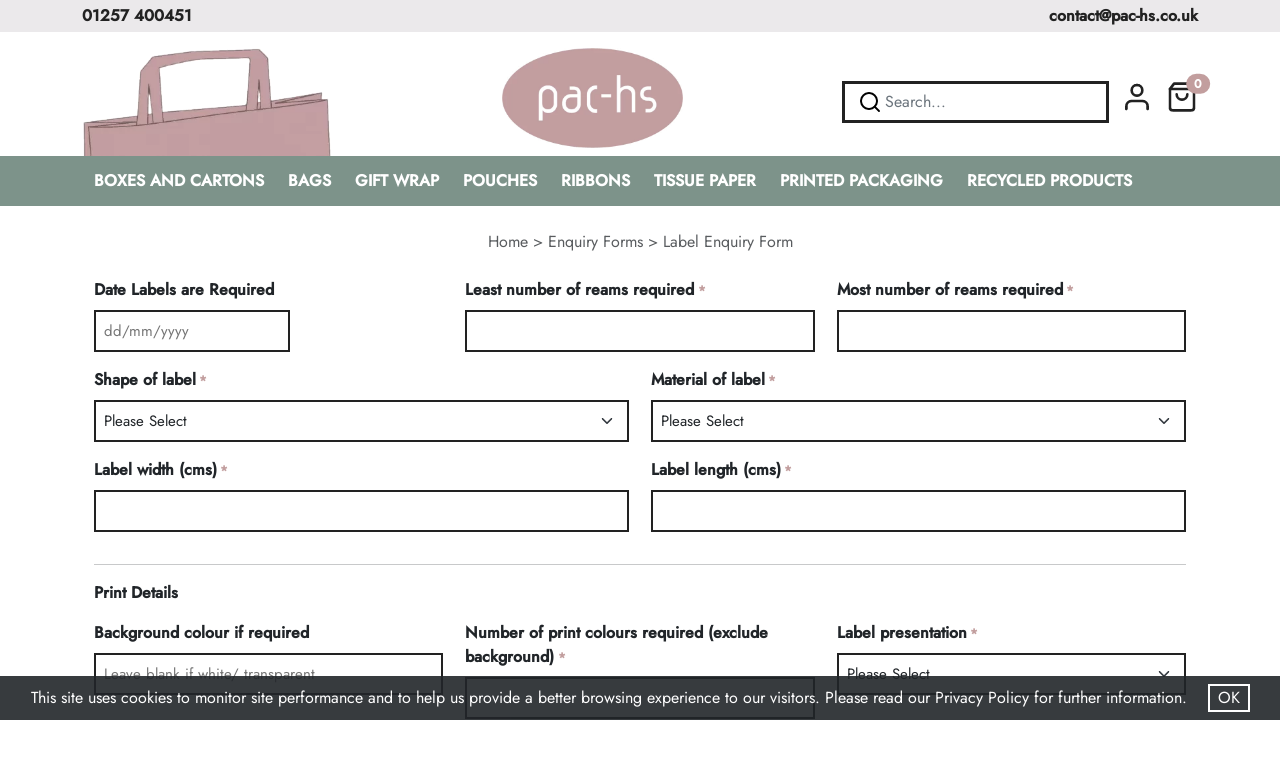

--- FILE ---
content_type: text/html; charset=UTF-8
request_url: https://pac-hs.co.uk/enquiry-forms/label-enquiry-form/
body_size: 31994
content:
<!doctype html>
<html lang="en-GB">
<head>
    <meta charset="utf-8">
<script type="text/javascript">
/* <![CDATA[ */
var gform;gform||(document.addEventListener("gform_main_scripts_loaded",function(){gform.scriptsLoaded=!0}),document.addEventListener("gform/theme/scripts_loaded",function(){gform.themeScriptsLoaded=!0}),window.addEventListener("DOMContentLoaded",function(){gform.domLoaded=!0}),gform={domLoaded:!1,scriptsLoaded:!1,themeScriptsLoaded:!1,isFormEditor:()=>"function"==typeof InitializeEditor,callIfLoaded:function(o){return!(!gform.domLoaded||!gform.scriptsLoaded||!gform.themeScriptsLoaded&&!gform.isFormEditor()||(gform.isFormEditor()&&console.warn("The use of gform.initializeOnLoaded() is deprecated in the form editor context and will be removed in Gravity Forms 3.1."),o(),0))},initializeOnLoaded:function(o){gform.callIfLoaded(o)||(document.addEventListener("gform_main_scripts_loaded",()=>{gform.scriptsLoaded=!0,gform.callIfLoaded(o)}),document.addEventListener("gform/theme/scripts_loaded",()=>{gform.themeScriptsLoaded=!0,gform.callIfLoaded(o)}),window.addEventListener("DOMContentLoaded",()=>{gform.domLoaded=!0,gform.callIfLoaded(o)}))},hooks:{action:{},filter:{}},addAction:function(o,r,e,t){gform.addHook("action",o,r,e,t)},addFilter:function(o,r,e,t){gform.addHook("filter",o,r,e,t)},doAction:function(o){gform.doHook("action",o,arguments)},applyFilters:function(o){return gform.doHook("filter",o,arguments)},removeAction:function(o,r){gform.removeHook("action",o,r)},removeFilter:function(o,r,e){gform.removeHook("filter",o,r,e)},addHook:function(o,r,e,t,n){null==gform.hooks[o][r]&&(gform.hooks[o][r]=[]);var d=gform.hooks[o][r];null==n&&(n=r+"_"+d.length),gform.hooks[o][r].push({tag:n,callable:e,priority:t=null==t?10:t})},doHook:function(r,o,e){var t;if(e=Array.prototype.slice.call(e,1),null!=gform.hooks[r][o]&&((o=gform.hooks[r][o]).sort(function(o,r){return o.priority-r.priority}),o.forEach(function(o){"function"!=typeof(t=o.callable)&&(t=window[t]),"action"==r?t.apply(null,e):e[0]=t.apply(null,e)})),"filter"==r)return e[0]},removeHook:function(o,r,t,n){var e;null!=gform.hooks[o][r]&&(e=(e=gform.hooks[o][r]).filter(function(o,r,e){return!!(null!=n&&n!=o.tag||null!=t&&t!=o.priority)}),gform.hooks[o][r]=e)}});
/* ]]> */
</script>

    <meta name="viewport" content="width=device-width, initial-scale=1">
    <title>Label Enquiry Form complete for Pac-hs labels</title>
	<meta name='robots' content='index, follow, max-image-preview:large, max-snippet:-1, max-video-preview:-1' />

	<!-- This site is optimized with the Yoast SEO Premium plugin v26.6 (Yoast SEO v26.6) - https://yoast.com/wordpress/plugins/seo/ -->
	<meta name="description" content="Use the Pac-hs Label Enquiry Form for finding out how we can help you with your labeland sticker requiremnts" />
	<link rel="canonical" href="https://pac-hs.co.uk/enquiry-forms/label-enquiry-form/" />
	<meta property="og:locale" content="en_GB" />
	<meta property="og:type" content="article" />
	<meta property="og:title" content="Label Enquiry Form" />
	<meta property="og:description" content="Use the Pac-hs Label Enquiry Form for finding out how we can help you with your labeland sticker requiremnts" />
	<meta property="og:url" content="https://pac-hs.co.uk/enquiry-forms/label-enquiry-form/" />
	<meta property="og:site_name" content="PAC-HS" />
	<meta property="article:publisher" content="https://www.facebook.com/pachslimited/" />
	<meta property="article:modified_time" content="2025-10-29T15:13:15+00:00" />
	<meta name="twitter:card" content="summary_large_image" />
	<meta name="twitter:site" content="@pac_hs" />
	<script type="application/ld+json" class="yoast-schema-graph">{"@context":"https://schema.org","@graph":[{"@type":"WebPage","@id":"https://pac-hs.co.uk/enquiry-forms/label-enquiry-form/","url":"https://pac-hs.co.uk/enquiry-forms/label-enquiry-form/","name":"Label Enquiry Form complete for Pac-hs labels","isPartOf":{"@id":"https://pac-hs.co.uk/#website"},"datePublished":"2016-01-13T15:43:44+00:00","dateModified":"2025-10-29T15:13:15+00:00","description":"Use the Pac-hs Label Enquiry Form for finding out how we can help you with your labeland sticker requiremnts","breadcrumb":{"@id":"https://pac-hs.co.uk/enquiry-forms/label-enquiry-form/#breadcrumb"},"inLanguage":"en-GB","potentialAction":[{"@type":"ReadAction","target":["https://pac-hs.co.uk/enquiry-forms/label-enquiry-form/"]}]},{"@type":"BreadcrumbList","@id":"https://pac-hs.co.uk/enquiry-forms/label-enquiry-form/#breadcrumb","itemListElement":[{"@type":"ListItem","position":1,"name":"Home","item":"https://pac-hs.co.uk/"},{"@type":"ListItem","position":2,"name":"Enquiry Forms","item":"https://pac-hs.co.uk/enquiry-forms/"},{"@type":"ListItem","position":3,"name":"Label Enquiry Form"}]},{"@type":"WebSite","@id":"https://pac-hs.co.uk/#website","url":"https://pac-hs.co.uk/","name":"PAC-HS","description":"","publisher":{"@id":"https://pac-hs.co.uk/#organization"},"potentialAction":[{"@type":"SearchAction","target":{"@type":"EntryPoint","urlTemplate":"https://pac-hs.co.uk/?s={search_term_string}"},"query-input":{"@type":"PropertyValueSpecification","valueRequired":true,"valueName":"search_term_string"}}],"inLanguage":"en-GB"},{"@type":"Organization","@id":"https://pac-hs.co.uk/#organization","name":"PAC-HS","url":"https://pac-hs.co.uk/","logo":{"@type":"ImageObject","inLanguage":"en-GB","@id":"https://pac-hs.co.uk/#/schema/logo/image/","url":"https://pac-hs.co.uk/wp-content/uploads/2022/09/trans-logo.png","contentUrl":"https://pac-hs.co.uk/wp-content/uploads/2022/09/trans-logo.png","width":562,"height":310,"caption":"PAC-HS"},"image":{"@id":"https://pac-hs.co.uk/#/schema/logo/image/"},"sameAs":["https://www.facebook.com/pachslimited/","https://x.com/pac_hs","https://www.linkedin.com/company/pachs","https://www.instagram.com/pac_hs/"]}]}</script>
	<!-- / Yoast SEO Premium plugin. -->


		<!-- This site uses the Google Analytics by MonsterInsights plugin v9.10.1 - Using Analytics tracking - https://www.monsterinsights.com/ -->
							<script src="//www.googletagmanager.com/gtag/js?id=G-3Q0PEV566M"  data-cfasync="false" data-wpfc-render="false" type="text/javascript" async></script>
			<script data-cfasync="false" data-wpfc-render="false" type="text/javascript">
				var mi_version = '9.10.1';
				var mi_track_user = true;
				var mi_no_track_reason = '';
								var MonsterInsightsDefaultLocations = {"page_location":"https:\/\/pac-hs.co.uk\/enquiry-forms\/label-enquiry-form\/"};
								if ( typeof MonsterInsightsPrivacyGuardFilter === 'function' ) {
					var MonsterInsightsLocations = (typeof MonsterInsightsExcludeQuery === 'object') ? MonsterInsightsPrivacyGuardFilter( MonsterInsightsExcludeQuery ) : MonsterInsightsPrivacyGuardFilter( MonsterInsightsDefaultLocations );
				} else {
					var MonsterInsightsLocations = (typeof MonsterInsightsExcludeQuery === 'object') ? MonsterInsightsExcludeQuery : MonsterInsightsDefaultLocations;
				}

								var disableStrs = [
										'ga-disable-G-3Q0PEV566M',
									];

				/* Function to detect opted out users */
				function __gtagTrackerIsOptedOut() {
					for (var index = 0; index < disableStrs.length; index++) {
						if (document.cookie.indexOf(disableStrs[index] + '=true') > -1) {
							return true;
						}
					}

					return false;
				}

				/* Disable tracking if the opt-out cookie exists. */
				if (__gtagTrackerIsOptedOut()) {
					for (var index = 0; index < disableStrs.length; index++) {
						window[disableStrs[index]] = true;
					}
				}

				/* Opt-out function */
				function __gtagTrackerOptout() {
					for (var index = 0; index < disableStrs.length; index++) {
						document.cookie = disableStrs[index] + '=true; expires=Thu, 31 Dec 2099 23:59:59 UTC; path=/';
						window[disableStrs[index]] = true;
					}
				}

				if ('undefined' === typeof gaOptout) {
					function gaOptout() {
						__gtagTrackerOptout();
					}
				}
								window.dataLayer = window.dataLayer || [];

				window.MonsterInsightsDualTracker = {
					helpers: {},
					trackers: {},
				};
				if (mi_track_user) {
					function __gtagDataLayer() {
						dataLayer.push(arguments);
					}

					function __gtagTracker(type, name, parameters) {
						if (!parameters) {
							parameters = {};
						}

						if (parameters.send_to) {
							__gtagDataLayer.apply(null, arguments);
							return;
						}

						if (type === 'event') {
														parameters.send_to = monsterinsights_frontend.v4_id;
							var hookName = name;
							if (typeof parameters['event_category'] !== 'undefined') {
								hookName = parameters['event_category'] + ':' + name;
							}

							if (typeof MonsterInsightsDualTracker.trackers[hookName] !== 'undefined') {
								MonsterInsightsDualTracker.trackers[hookName](parameters);
							} else {
								__gtagDataLayer('event', name, parameters);
							}
							
						} else {
							__gtagDataLayer.apply(null, arguments);
						}
					}

					__gtagTracker('js', new Date());
					__gtagTracker('set', {
						'developer_id.dZGIzZG': true,
											});
					if ( MonsterInsightsLocations.page_location ) {
						__gtagTracker('set', MonsterInsightsLocations);
					}
										__gtagTracker('config', 'G-3Q0PEV566M', {"forceSSL":"true","link_attribution":"true"} );
										window.gtag = __gtagTracker;										(function () {
						/* https://developers.google.com/analytics/devguides/collection/analyticsjs/ */
						/* ga and __gaTracker compatibility shim. */
						var noopfn = function () {
							return null;
						};
						var newtracker = function () {
							return new Tracker();
						};
						var Tracker = function () {
							return null;
						};
						var p = Tracker.prototype;
						p.get = noopfn;
						p.set = noopfn;
						p.send = function () {
							var args = Array.prototype.slice.call(arguments);
							args.unshift('send');
							__gaTracker.apply(null, args);
						};
						var __gaTracker = function () {
							var len = arguments.length;
							if (len === 0) {
								return;
							}
							var f = arguments[len - 1];
							if (typeof f !== 'object' || f === null || typeof f.hitCallback !== 'function') {
								if ('send' === arguments[0]) {
									var hitConverted, hitObject = false, action;
									if ('event' === arguments[1]) {
										if ('undefined' !== typeof arguments[3]) {
											hitObject = {
												'eventAction': arguments[3],
												'eventCategory': arguments[2],
												'eventLabel': arguments[4],
												'value': arguments[5] ? arguments[5] : 1,
											}
										}
									}
									if ('pageview' === arguments[1]) {
										if ('undefined' !== typeof arguments[2]) {
											hitObject = {
												'eventAction': 'page_view',
												'page_path': arguments[2],
											}
										}
									}
									if (typeof arguments[2] === 'object') {
										hitObject = arguments[2];
									}
									if (typeof arguments[5] === 'object') {
										Object.assign(hitObject, arguments[5]);
									}
									if ('undefined' !== typeof arguments[1].hitType) {
										hitObject = arguments[1];
										if ('pageview' === hitObject.hitType) {
											hitObject.eventAction = 'page_view';
										}
									}
									if (hitObject) {
										action = 'timing' === arguments[1].hitType ? 'timing_complete' : hitObject.eventAction;
										hitConverted = mapArgs(hitObject);
										__gtagTracker('event', action, hitConverted);
									}
								}
								return;
							}

							function mapArgs(args) {
								var arg, hit = {};
								var gaMap = {
									'eventCategory': 'event_category',
									'eventAction': 'event_action',
									'eventLabel': 'event_label',
									'eventValue': 'event_value',
									'nonInteraction': 'non_interaction',
									'timingCategory': 'event_category',
									'timingVar': 'name',
									'timingValue': 'value',
									'timingLabel': 'event_label',
									'page': 'page_path',
									'location': 'page_location',
									'title': 'page_title',
									'referrer' : 'page_referrer',
								};
								for (arg in args) {
																		if (!(!args.hasOwnProperty(arg) || !gaMap.hasOwnProperty(arg))) {
										hit[gaMap[arg]] = args[arg];
									} else {
										hit[arg] = args[arg];
									}
								}
								return hit;
							}

							try {
								f.hitCallback();
							} catch (ex) {
							}
						};
						__gaTracker.create = newtracker;
						__gaTracker.getByName = newtracker;
						__gaTracker.getAll = function () {
							return [];
						};
						__gaTracker.remove = noopfn;
						__gaTracker.loaded = true;
						window['__gaTracker'] = __gaTracker;
					})();
									} else {
										console.log("");
					(function () {
						function __gtagTracker() {
							return null;
						}

						window['__gtagTracker'] = __gtagTracker;
						window['gtag'] = __gtagTracker;
					})();
									}
			</script>
							<!-- / Google Analytics by MonsterInsights -->
				<script data-cfasync="false" data-wpfc-render="false" type="text/javascript">
			window.MonsterInsightsDualTracker.helpers.mapProductItem = function (uaItem) {
				var prefixIndex, prefixKey, mapIndex;
				
				var toBePrefixed = ['id', 'name', 'list_name', 'brand', 'category', 'variant'];

				var item = {};

				var fieldMap = {
					'price': 'price',
					'list_position': 'index',
					'quantity': 'quantity',
					'position': 'index',
				};

				for (mapIndex in fieldMap) {
					if (uaItem.hasOwnProperty(mapIndex)) {
						item[fieldMap[mapIndex]] = uaItem[mapIndex];
					}
				}

				for (prefixIndex = 0; prefixIndex < toBePrefixed.length; prefixIndex++) {
					prefixKey = toBePrefixed[prefixIndex];
					if (typeof uaItem[prefixKey] !== 'undefined') {
						item['item_' + prefixKey] = uaItem[prefixKey];
					}
				}

				return item;
			};

			MonsterInsightsDualTracker.trackers['view_item_list'] = function (parameters) {
				var items = parameters.items;
				var listName, itemIndex, item, itemListName;
				var lists = {
					'_': {items: [], 'send_to': monsterinsights_frontend.v4_id},
				};

				for (itemIndex = 0; itemIndex < items.length; itemIndex++) {
					item = MonsterInsightsDualTracker.helpers.mapProductItem(items[itemIndex]);

					if (typeof item['item_list_name'] === 'undefined') {
						lists['_'].items.push(item);
					} else {
						itemListName = item['item_list_name'];
						if (typeof lists[itemListName] === 'undefined') {
							lists[itemListName] = {
								'items': [],
								'item_list_name': itemListName,
								'send_to': monsterinsights_frontend.v4_id,
							};
						}

						lists[itemListName].items.push(item);
					}
				}

				for (listName in lists) {
					__gtagDataLayer('event', 'view_item_list', lists[listName]);
				}
			};

			MonsterInsightsDualTracker.trackers['select_content'] = function (parameters) {
				const items = parameters.items.map(MonsterInsightsDualTracker.helpers.mapProductItem);
				__gtagDataLayer('event', 'select_item', {items: items, send_to: parameters.send_to});
			};

			MonsterInsightsDualTracker.trackers['view_item'] = function (parameters) {
				const items = parameters.items.map(MonsterInsightsDualTracker.helpers.mapProductItem);
				__gtagDataLayer('event', 'view_item', {items: items, send_to: parameters.send_to});
			};
		</script>
			<script data-cfasync="false" data-wpfc-render="false" type="text/javascript">
		if (window.hasOwnProperty('MonsterInsightsDualTracker')){
			window.MonsterInsightsDualTracker.trackers['form:impression'] = function (parameters) {
				__gtagDataLayer('event', 'form_impression', {
					form_id: parameters.event_label,
					content_type: 'form',
					non_interaction: true,
					send_to: parameters.send_to,
				});
			};

			window.MonsterInsightsDualTracker.trackers['form:conversion'] = function (parameters) {
				__gtagDataLayer('event', 'generate_lead', {
					form_id: parameters.event_label,
					send_to: parameters.send_to,
				});
			};
		}
	</script>
	<style id='wp-img-auto-sizes-contain-inline-css' type='text/css'>
img:is([sizes=auto i],[sizes^="auto," i]){contain-intrinsic-size:3000px 1500px}
/*# sourceURL=wp-img-auto-sizes-contain-inline-css */
</style>
<style id='classic-theme-styles-inline-css' type='text/css'>
/*! This file is auto-generated */
.wp-block-button__link{color:#fff;background-color:#32373c;border-radius:9999px;box-shadow:none;text-decoration:none;padding:calc(.667em + 2px) calc(1.333em + 2px);font-size:1.125em}.wp-block-file__button{background:#32373c;color:#fff;text-decoration:none}
/*# sourceURL=/wp-includes/css/classic-themes.min.css */
</style>
<link rel='stylesheet' id='woocommerce-layout-css' href='https://pac-hs.co.uk/wp-content/plugins/woocommerce/assets/css/woocommerce-layout.css' type='text/css' media='all' />
<link rel='stylesheet' id='woocommerce-smallscreen-css' href='https://pac-hs.co.uk/wp-content/plugins/woocommerce/assets/css/woocommerce-smallscreen.css' type='text/css' media='only screen and (max-width: 768px)' />
<link rel='stylesheet' id='woocommerce-general-css' href='https://pac-hs.co.uk/wp-content/plugins/woocommerce/assets/css/woocommerce.css' type='text/css' media='all' />
<style id='woocommerce-inline-inline-css' type='text/css'>
.woocommerce form .form-row .required { visibility: visible; }
/*# sourceURL=woocommerce-inline-inline-css */
</style>
<link rel='stylesheet' id='brands-styles-css' href='https://pac-hs.co.uk/wp-content/plugins/woocommerce/assets/css/brands.css' type='text/css' media='all' />
<link rel='stylesheet' id='bootstrap-css' href='https://pac-hs.co.uk/wp-content/themes/pachs-theme-by-lime-web-development/css/bootstrap.min.css' type='text/css' media='all' />
<link rel='stylesheet' id='js_composer_front-css' href='https://pac-hs.co.uk/wp-content/plugins/js_composer/assets/css/js_composer.min.css' type='text/css' media='all' />
<link rel='stylesheet' id='dashicons-css' href='https://pac-hs.co.uk/wp-includes/css/dashicons.min.css' type='text/css' media='all' />
<link rel='stylesheet' id='gform_basic-css' href='https://pac-hs.co.uk/wp-content/plugins/gravityforms/assets/css/dist/basic.min.css' type='text/css' media='all' />
<link rel='stylesheet' id='gform_theme_components-css' href='https://pac-hs.co.uk/wp-content/plugins/gravityforms/assets/css/dist/theme-components.min.css' type='text/css' media='all' />
<link rel='stylesheet' id='gform_theme-css' href='https://pac-hs.co.uk/wp-content/plugins/gravityforms/assets/css/dist/theme.min.css' type='text/css' media='all' />
<link rel='stylesheet' id='shiftnav-css' href='https://pac-hs.co.uk/wp-content/plugins/shiftnav-pro/pro/assets/css/shiftnav.min.css' type='text/css' media='all' />
<link rel='stylesheet' id='shiftnav-font-awesome-css' href='https://pac-hs.co.uk/wp-content/plugins/shiftnav-pro/assets/css/fontawesome/css/font-awesome.min.css' type='text/css' media='all' />
<link rel='stylesheet' id='pachs-custom-css' href='https://pac-hs.co.uk/wp-content/themes/pachs-theme-by-lime-web-development/style.css' type='text/css' media='all' />
<script type="text/javascript" src="https://pac-hs.co.uk/wp-content/plugins/google-analytics-premium/assets/js/frontend-gtag.js" id="monsterinsights-frontend-script-js" async="async" data-wp-strategy="async"></script>
<script data-cfasync="false" data-wpfc-render="false" type="text/javascript" id='monsterinsights-frontend-script-js-extra'>/* <![CDATA[ */
var monsterinsights_frontend = {"js_events_tracking":"true","download_extensions":"doc,pdf,ppt,zip,xls,docx,pptx,xlsx","inbound_paths":"[{\"path\":\"\\\/go\\\/\",\"label\":\"affiliate\"},{\"path\":\"\\\/recommend\\\/\",\"label\":\"affiliate\"}]","home_url":"https:\/\/pac-hs.co.uk","hash_tracking":"false","v4_id":"G-3Q0PEV566M"};/* ]]> */
</script>
<script type="text/javascript" src="https://pac-hs.co.uk/wp-includes/js/jquery/jquery.min.js" id="jquery-core-js"></script>
<script type="text/javascript" src="https://pac-hs.co.uk/wp-content/plugins/woocommerce/assets/js/jquery-blockui/jquery.blockUI.min.js" id="jquery-blockui-js" defer="defer" data-wp-strategy="defer"></script>
<script type="text/javascript" src="https://pac-hs.co.uk/wp-content/plugins/woocommerce/assets/js/js-cookie/js.cookie.min.js" id="js-cookie-js" defer="defer" data-wp-strategy="defer"></script>
<script type="text/javascript" id="woocommerce-js-extra">
/* <![CDATA[ */
var woocommerce_params = {"ajax_url":"/wp-admin/admin-ajax.php","wc_ajax_url":"/?wc-ajax=%%endpoint%%","i18n_password_show":"Show password","i18n_password_hide":"Hide password"};
//# sourceURL=woocommerce-js-extra
/* ]]> */
</script>
<script type="text/javascript" src="https://pac-hs.co.uk/wp-content/plugins/woocommerce/assets/js/frontend/woocommerce.min.js" id="woocommerce-js" defer="defer" data-wp-strategy="defer"></script>
<script type="text/javascript" defer='defer' src="https://pac-hs.co.uk/wp-content/plugins/gravityforms/js/jquery.json.min.js" id="gform_json-js"></script>
<script type="text/javascript" id="gform_gravityforms-js-extra">
/* <![CDATA[ */
var gf_legacy = {"is_legacy":""};
var gf_global = {"gf_currency_config":{"name":"Pound Sterling","symbol_left":"&#163;","symbol_right":"","symbol_padding":" ","thousand_separator":",","decimal_separator":".","decimals":2,"code":"GBP"},"base_url":"https://pac-hs.co.uk/wp-content/plugins/gravityforms","number_formats":[],"spinnerUrl":"https://pac-hs.co.uk/wp-content/plugins/gravityforms/images/spinner.svg","version_hash":"3e2a0bd484b15034aab8c6b4c11127a2","strings":{"newRowAdded":"New row added.","rowRemoved":"Row removed","formSaved":"The form has been saved.  The content contains the link to return and complete the form."}};
var gform_i18n = {"datepicker":{"days":{"monday":"Mo","tuesday":"Tu","wednesday":"We","thursday":"Th","friday":"Fr","saturday":"Sa","sunday":"Su"},"months":{"january":"January","february":"February","march":"March","april":"April","may":"May","june":"June","july":"July","august":"August","september":"September","october":"October","november":"November","december":"December"},"firstDay":1,"iconText":"Select date"}};
var gf_legacy_multi = {"7":""};
var gform_gravityforms = {"strings":{"invalid_file_extension":"This type of file is not allowed. Must be one of the following:","delete_file":"Delete this file","in_progress":"in progress","file_exceeds_limit":"File exceeds size limit","illegal_extension":"This type of file is not allowed.","max_reached":"Maximum number of files reached","unknown_error":"There was a problem while saving the file on the server","currently_uploading":"Please wait for the uploading to complete","cancel":"Cancel","cancel_upload":"Cancel this upload","cancelled":"Cancelled","error":"Error","message":"Message"},"vars":{"images_url":"https://pac-hs.co.uk/wp-content/plugins/gravityforms/images"}};
//# sourceURL=gform_gravityforms-js-extra
/* ]]> */
</script>
<script type="text/javascript" id="gform_gravityforms-js-before">
/* <![CDATA[ */

//# sourceURL=gform_gravityforms-js-before
/* ]]> */
</script>
<script type="text/javascript" defer='defer' src="https://pac-hs.co.uk/wp-content/plugins/gravityforms/js/gravityforms.min.js" id="gform_gravityforms-js"></script>
<script type="text/javascript" defer='defer' src="https://pac-hs.co.uk/wp-content/plugins/gravityforms/assets/js/dist/utils.min.js" id="gform_gravityforms_utils-js"></script>
<script type="text/javascript" id="wc-cart-fragments-js-extra">
/* <![CDATA[ */
var wc_cart_fragments_params = {"ajax_url":"/wp-admin/admin-ajax.php","wc_ajax_url":"/?wc-ajax=%%endpoint%%","cart_hash_key":"wc_cart_hash_dad1a5a4be255bc7af7b8e53fb3e413c","fragment_name":"wc_fragments_dad1a5a4be255bc7af7b8e53fb3e413c","request_timeout":"5000"};
//# sourceURL=wc-cart-fragments-js-extra
/* ]]> */
</script>
<script type="text/javascript" src="https://pac-hs.co.uk/wp-content/plugins/woocommerce/assets/js/frontend/cart-fragments.min.js" id="wc-cart-fragments-js" defer="defer" data-wp-strategy="defer"></script>
<script></script>
	<!-- ShiftNav CSS
	================================================================ -->
	<style type="text/css" id="shiftnav-dynamic-css">

	@media only screen and (min-width:1200px){ #shiftnav-toggle-main, .shiftnav-toggle-mobile{ display:none; } .shiftnav-wrap { padding-top:0 !important; } }
	@media only screen and (max-width:1199px){ .ubermenu, body .ubermenu, .ubermenu.ubermenu-responsive-default, .ubermenu-responsive-toggle, #megaMenu{ display:none !important; } }

/* Status: Loaded from Transient */

	</style>
	<!-- end ShiftNav CSS -->

	<!-- Stream WordPress user activity plugin v4.1.1 -->
<style id="ubermenu-custom-generated-css">
/** UberMenu Responsive Styles (Breakpoint Setting) **/
@media screen and (min-width: 1201px){
  .ubermenu{ display:block !important; } .ubermenu-responsive .ubermenu-item.ubermenu-hide-desktop{ display:none !important; } .ubermenu-responsive.ubermenu-retractors-responsive .ubermenu-retractor-mobile{ display:none; }  /* Top level items full height */ .ubermenu.ubermenu-horizontal.ubermenu-items-vstretch .ubermenu-nav{   display:flex;   align-items:stretch; } .ubermenu.ubermenu-horizontal.ubermenu-items-vstretch .ubermenu-item.ubermenu-item-level-0{   display:flex;   flex-direction:column; } .ubermenu.ubermenu-horizontal.ubermenu-items-vstretch .ubermenu-item.ubermenu-item-level-0 > .ubermenu-target{   flex:1;   display:flex;   align-items:center; flex-wrap:wrap; } .ubermenu.ubermenu-horizontal.ubermenu-items-vstretch .ubermenu-item.ubermenu-item-level-0 > .ubermenu-target > .ubermenu-target-divider{ position:static; flex-basis:100%; } .ubermenu.ubermenu-horizontal.ubermenu-items-vstretch .ubermenu-item.ubermenu-item-level-0 > .ubermenu-target.ubermenu-item-layout-image_left > .ubermenu-target-text{ padding-left:1em; } .ubermenu.ubermenu-horizontal.ubermenu-items-vstretch .ubermenu-item.ubermenu-item-level-0 > .ubermenu-target.ubermenu-item-layout-image_right > .ubermenu-target-text{ padding-right:1em; } .ubermenu.ubermenu-horizontal.ubermenu-items-vstretch .ubermenu-item.ubermenu-item-level-0 > .ubermenu-target.ubermenu-item-layout-image_above, .ubermenu.ubermenu-horizontal.ubermenu-items-vstretch .ubermenu-item.ubermenu-item-level-0 > .ubermenu-target.ubermenu-item-layout-image_below{ flex-direction:column; } .ubermenu.ubermenu-horizontal.ubermenu-items-vstretch .ubermenu-item.ubermenu-item-level-0 > .ubermenu-submenu-drop{   top:100%; } .ubermenu.ubermenu-horizontal.ubermenu-items-vstretch .ubermenu-item-level-0:not(.ubermenu-align-right) + .ubermenu-item.ubermenu-align-right{ margin-left:auto; } .ubermenu.ubermenu-horizontal.ubermenu-items-vstretch .ubermenu-item.ubermenu-item-level-0 > .ubermenu-target.ubermenu-content-align-left{   justify-content:flex-start; } .ubermenu.ubermenu-horizontal.ubermenu-items-vstretch .ubermenu-item.ubermenu-item-level-0 > .ubermenu-target.ubermenu-content-align-center{   justify-content:center; } .ubermenu.ubermenu-horizontal.ubermenu-items-vstretch .ubermenu-item.ubermenu-item-level-0 > .ubermenu-target.ubermenu-content-align-right{   justify-content:flex-end; }  /* Force current submenu always open but below others */ .ubermenu-force-current-submenu .ubermenu-item-level-0.ubermenu-current-menu-item > .ubermenu-submenu-drop, .ubermenu-force-current-submenu .ubermenu-item-level-0.ubermenu-current-menu-ancestor > .ubermenu-submenu-drop {     display: block!important;     opacity: 1!important;     visibility: visible!important;     margin: 0!important;     top: auto!important;     height: auto;     z-index:19; }   /* Invert Horizontal menu to make subs go up */ .ubermenu-invert.ubermenu-horizontal .ubermenu-item-level-0 > .ubermenu-submenu-drop, .ubermenu-invert.ubermenu-horizontal.ubermenu-items-vstretch .ubermenu-item.ubermenu-item-level-0>.ubermenu-submenu-drop{  top:auto;  bottom:100%; } .ubermenu-invert.ubermenu-horizontal.ubermenu-sub-indicators .ubermenu-item-level-0.ubermenu-has-submenu-drop > .ubermenu-target > .ubermenu-sub-indicator{ transform:rotate(180deg); } /* Make second level flyouts fly up */ .ubermenu-invert.ubermenu-horizontal .ubermenu-submenu .ubermenu-item.ubermenu-active > .ubermenu-submenu-type-flyout{     top:auto;     bottom:0; } /* Clip the submenus properly when inverted */ .ubermenu-invert.ubermenu-horizontal .ubermenu-item-level-0 > .ubermenu-submenu-drop{     clip: rect(-5000px,5000px,auto,-5000px); }    /* Invert Vertical menu to make subs go left */ .ubermenu-invert.ubermenu-vertical .ubermenu-item-level-0 > .ubermenu-submenu-drop{   right:100%;   left:auto; } .ubermenu-invert.ubermenu-vertical.ubermenu-sub-indicators .ubermenu-item-level-0.ubermenu-item-has-children > .ubermenu-target > .ubermenu-sub-indicator{   right:auto;   left:10px; transform:rotate(90deg); } .ubermenu-vertical.ubermenu-invert .ubermenu-item > .ubermenu-submenu-drop {   clip: rect(-5000px,5000px,5000px,-5000px); } /* Vertical Flyout > Flyout */ .ubermenu-vertical.ubermenu-invert.ubermenu-sub-indicators .ubermenu-has-submenu-drop > .ubermenu-target{   padding-left:25px; } .ubermenu-vertical.ubermenu-invert .ubermenu-item > .ubermenu-target > .ubermenu-sub-indicator {   right:auto;   left:10px;   transform:rotate(90deg); } .ubermenu-vertical.ubermenu-invert .ubermenu-item > .ubermenu-submenu-drop.ubermenu-submenu-type-flyout, .ubermenu-vertical.ubermenu-invert .ubermenu-submenu-type-flyout > .ubermenu-item > .ubermenu-submenu-drop {   right: 100%;   left: auto; }  .ubermenu-responsive-toggle{ display:none; }
}
@media screen and (max-width: 1200px){
   .ubermenu-responsive-toggle, .ubermenu-sticky-toggle-wrapper { display: block; }  .ubermenu-responsive{ width:100%; max-height:600px; visibility:visible; overflow:visible;  -webkit-transition:max-height 1s ease-in; transition:max-height .3s ease-in; } .ubermenu-responsive.ubermenu-mobile-accordion:not(.ubermenu-mobile-modal):not(.ubermenu-in-transition):not(.ubermenu-responsive-collapse){ max-height:none; } .ubermenu-responsive.ubermenu-items-align-center{   text-align:left; } .ubermenu-responsive.ubermenu{ margin:0; } .ubermenu-responsive.ubermenu .ubermenu-nav{ display:block; }  .ubermenu-responsive.ubermenu-responsive-nocollapse, .ubermenu-repsonsive.ubermenu-no-transitions{ display:block; max-height:none; }  .ubermenu-responsive.ubermenu-responsive-collapse{ max-height:none; visibility:visible; overflow:visible; } .ubermenu-responsive.ubermenu-responsive-collapse{ max-height:0; overflow:hidden !important; visibility:hidden; } .ubermenu-responsive.ubermenu-in-transition, .ubermenu-responsive.ubermenu-in-transition .ubermenu-nav{ overflow:hidden !important; visibility:visible; } .ubermenu-responsive.ubermenu-responsive-collapse:not(.ubermenu-in-transition){ border-top-width:0; border-bottom-width:0; } .ubermenu-responsive.ubermenu-responsive-collapse .ubermenu-item .ubermenu-submenu{ display:none; }  .ubermenu-responsive .ubermenu-item-level-0{ width:50%; } .ubermenu-responsive.ubermenu-responsive-single-column .ubermenu-item-level-0{ float:none; clear:both; width:100%; } .ubermenu-responsive .ubermenu-item.ubermenu-item-level-0 > .ubermenu-target{ border:none; box-shadow:none; } .ubermenu-responsive .ubermenu-item.ubermenu-has-submenu-flyout{ position:static; } .ubermenu-responsive.ubermenu-sub-indicators .ubermenu-submenu-type-flyout .ubermenu-has-submenu-drop > .ubermenu-target > .ubermenu-sub-indicator{ transform:rotate(0); right:10px; left:auto; } .ubermenu-responsive .ubermenu-nav .ubermenu-item .ubermenu-submenu.ubermenu-submenu-drop{ width:100%; min-width:100%; max-width:100%; top:auto; left:0 !important; } .ubermenu-responsive.ubermenu-has-border .ubermenu-nav .ubermenu-item .ubermenu-submenu.ubermenu-submenu-drop{ left: -1px !important; /* For borders */ } .ubermenu-responsive .ubermenu-submenu.ubermenu-submenu-type-mega > .ubermenu-item.ubermenu-column{ min-height:0; border-left:none;  float:left; /* override left/center/right content alignment */ display:block; } .ubermenu-responsive .ubermenu-item.ubermenu-active > .ubermenu-submenu.ubermenu-submenu-type-mega{     max-height:none;     height:auto;/*prevent overflow scrolling since android is still finicky*/     overflow:visible; } .ubermenu-responsive.ubermenu-transition-slide .ubermenu-item.ubermenu-in-transition > .ubermenu-submenu-drop{ max-height:1000px; /* because of slide transition */ } .ubermenu .ubermenu-submenu-type-flyout .ubermenu-submenu-type-mega{ min-height:0; } .ubermenu.ubermenu-responsive .ubermenu-column, .ubermenu.ubermenu-responsive .ubermenu-column-auto{ min-width:50%; } .ubermenu.ubermenu-responsive .ubermenu-autoclear > .ubermenu-column{ clear:none; } .ubermenu.ubermenu-responsive .ubermenu-column:nth-of-type(2n+1){ clear:both; } .ubermenu.ubermenu-responsive .ubermenu-submenu-retractor-top:not(.ubermenu-submenu-retractor-top-2) .ubermenu-column:nth-of-type(2n+1){ clear:none; } .ubermenu.ubermenu-responsive .ubermenu-submenu-retractor-top:not(.ubermenu-submenu-retractor-top-2) .ubermenu-column:nth-of-type(2n+2){ clear:both; }  .ubermenu-responsive-single-column-subs .ubermenu-submenu .ubermenu-item { float: none; clear: both; width: 100%; min-width: 100%; }   .ubermenu.ubermenu-responsive .ubermenu-tabs, .ubermenu.ubermenu-responsive .ubermenu-tabs-group, .ubermenu.ubermenu-responsive .ubermenu-tab, .ubermenu.ubermenu-responsive .ubermenu-tab-content-panel{ /** TABS SHOULD BE 100%  ACCORDION */ width:100%; min-width:100%; max-width:100%; left:0; } .ubermenu.ubermenu-responsive .ubermenu-tabs, .ubermenu.ubermenu-responsive .ubermenu-tab-content-panel{ min-height:0 !important;/* Override Inline Style from JS */ } .ubermenu.ubermenu-responsive .ubermenu-tabs{ z-index:15; } .ubermenu.ubermenu-responsive .ubermenu-tab-content-panel{ z-index:20; } /* Tab Layering */ .ubermenu-responsive .ubermenu-tab{ position:relative; } .ubermenu-responsive .ubermenu-tab.ubermenu-active{ position:relative; z-index:20; } .ubermenu-responsive .ubermenu-tab > .ubermenu-target{ border-width:0 0 1px 0; } .ubermenu-responsive.ubermenu-sub-indicators .ubermenu-tabs > .ubermenu-tabs-group > .ubermenu-tab.ubermenu-has-submenu-drop > .ubermenu-target > .ubermenu-sub-indicator{ transform:rotate(0); right:10px; left:auto; }  .ubermenu-responsive .ubermenu-tabs > .ubermenu-tabs-group > .ubermenu-tab > .ubermenu-tab-content-panel{ top:auto; border-width:1px; } .ubermenu-responsive .ubermenu-tab-layout-bottom > .ubermenu-tabs-group{ /*position:relative;*/ }   .ubermenu-reponsive .ubermenu-item-level-0 > .ubermenu-submenu-type-stack{ /* Top Level Stack Columns */ position:relative; }  .ubermenu-responsive .ubermenu-submenu-type-stack .ubermenu-column, .ubermenu-responsive .ubermenu-submenu-type-stack .ubermenu-column-auto{ /* Stack Columns */ width:100%; max-width:100%; }   .ubermenu-responsive .ubermenu-item-mini{ /* Mini items */ min-width:0; width:auto; float:left; clear:none !important; } .ubermenu-responsive .ubermenu-item.ubermenu-item-mini > a.ubermenu-target{ padding-left:20px; padding-right:20px; }   .ubermenu-responsive .ubermenu-item.ubermenu-hide-mobile{ /* Hiding items */ display:none !important; }  .ubermenu-responsive.ubermenu-hide-bkgs .ubermenu-submenu.ubermenu-submenu-bkg-img{ /** Hide Background Images in Submenu */ background-image:none; } .ubermenu.ubermenu-responsive .ubermenu-item-level-0.ubermenu-item-mini{ min-width:0; width:auto; } .ubermenu-vertical .ubermenu-item.ubermenu-item-level-0{ width:100%; } .ubermenu-vertical.ubermenu-sub-indicators .ubermenu-item-level-0.ubermenu-item-has-children > .ubermenu-target > .ubermenu-sub-indicator{ right:10px; left:auto; transform:rotate(0); } .ubermenu-vertical .ubermenu-item.ubermenu-item-level-0.ubermenu-relative.ubermenu-active > .ubermenu-submenu-drop.ubermenu-submenu-align-vertical_parent_item{     top:auto; }   .ubermenu.ubermenu-responsive .ubermenu-tabs{     position:static; } /* Tabs on Mobile with mouse (but not click) - leave space to hover off */ .ubermenu:not(.ubermenu-is-mobile):not(.ubermenu-submenu-indicator-closes) .ubermenu-submenu .ubermenu-tab[data-ubermenu-trigger="mouseover"] .ubermenu-tab-content-panel, .ubermenu:not(.ubermenu-is-mobile):not(.ubermenu-submenu-indicator-closes) .ubermenu-submenu .ubermenu-tab[data-ubermenu-trigger="hover_intent"] .ubermenu-tab-content-panel{     margin-left:6%; width:94%; min-width:94%; }  /* Sub indicator close visibility */ .ubermenu.ubermenu-submenu-indicator-closes .ubermenu-active > .ubermenu-target > .ubermenu-sub-indicator-close{ display:block; display: flex; align-items: center; justify-content: center; } .ubermenu.ubermenu-submenu-indicator-closes .ubermenu-active > .ubermenu-target > .ubermenu-sub-indicator{ display:none; }  .ubermenu .ubermenu-tabs .ubermenu-tab-content-panel{     box-shadow: 0 5px 10px rgba(0,0,0,.075); }  /* When submenus and items go full width, move items back to appropriate positioning */ .ubermenu .ubermenu-submenu-rtl {     direction: ltr; }   /* Fixed position mobile menu */ .ubermenu.ubermenu-mobile-modal{   position:fixed;   z-index:9999999; opacity:1;   top:0;   left:0;   width:100%;   width:100vw;   max-width:100%;   max-width:100vw; height:100%; height:calc(100vh - calc(100vh - 100%)); height:-webkit-fill-available; max-height:calc(100vh - calc(100vh - 100%)); max-height:-webkit-fill-available;   border:none; box-sizing:border-box;    display:flex;   flex-direction:column;   justify-content:flex-start; overflow-y:auto !important; /* for non-accordion mode */ overflow-x:hidden !important; overscroll-behavior: contain; transform:scale(1); transition-duration:.1s; transition-property: all; } .ubermenu.ubermenu-mobile-modal.ubermenu-mobile-accordion.ubermenu-interaction-press{ overflow-y:hidden !important; } .ubermenu.ubermenu-mobile-modal.ubermenu-responsive-collapse{ overflow:hidden !important; opacity:0; transform:scale(.9); visibility:hidden; } .ubermenu.ubermenu-mobile-modal .ubermenu-nav{   flex:1;   overflow-y:auto !important; overscroll-behavior: contain; } .ubermenu.ubermenu-mobile-modal .ubermenu-item-level-0{ margin:0; } .ubermenu.ubermenu-mobile-modal .ubermenu-mobile-close-button{ border:none; background:none; border-radius:0; padding:1em; color:inherit; display:inline-block; text-align:center; font-size:14px; } .ubermenu.ubermenu-mobile-modal .ubermenu-mobile-footer .ubermenu-mobile-close-button{ width: 100%; display: flex; align-items: center; justify-content: center; } .ubermenu.ubermenu-mobile-modal .ubermenu-mobile-footer .ubermenu-mobile-close-button .ubermenu-icon-essential, .ubermenu.ubermenu-mobile-modal .ubermenu-mobile-footer .ubermenu-mobile-close-button .fas.fa-times{ margin-right:.2em; }  /* Header/Footer Mobile content */ .ubermenu .ubermenu-mobile-header, .ubermenu .ubermenu-mobile-footer{ display:block; text-align:center; color:inherit; }  /* Accordion submenus mobile (single column tablet) */ .ubermenu.ubermenu-responsive-single-column.ubermenu-mobile-accordion.ubermenu-interaction-press .ubermenu-item > .ubermenu-submenu-drop, .ubermenu.ubermenu-responsive-single-column.ubermenu-mobile-accordion.ubermenu-interaction-press .ubermenu-tab > .ubermenu-tab-content-panel{ box-sizing:border-box; border-left:none; border-right:none; box-shadow:none; } .ubermenu.ubermenu-responsive-single-column.ubermenu-mobile-accordion.ubermenu-interaction-press .ubermenu-item.ubermenu-active > .ubermenu-submenu-drop, .ubermenu.ubermenu-responsive-single-column.ubermenu-mobile-accordion.ubermenu-interaction-press .ubermenu-tab.ubermenu-active > .ubermenu-tab-content-panel{   position:static; }   /* Accordion indented - remove borders and extra spacing from headers */ .ubermenu.ubermenu-mobile-accordion-indent .ubermenu-submenu.ubermenu-submenu-drop, .ubermenu.ubermenu-mobile-accordion-indent .ubermenu-submenu .ubermenu-item-header.ubermenu-has-submenu-stack > .ubermenu-target{   border:none; } .ubermenu.ubermenu-mobile-accordion-indent .ubermenu-submenu .ubermenu-item-header.ubermenu-has-submenu-stack > .ubermenu-submenu-type-stack{   padding-top:0; } /* Accordion dropdown indentation padding */ .ubermenu.ubermenu-mobile-accordion-indent .ubermenu-submenu-drop .ubermenu-submenu-drop .ubermenu-item > .ubermenu-target, .ubermenu.ubermenu-mobile-accordion-indent .ubermenu-submenu-drop .ubermenu-tab-content-panel .ubermenu-item > .ubermenu-target{   padding-left:calc( var(--ubermenu-accordion-indent) * 2 ); } .ubermenu.ubermenu-mobile-accordion-indent .ubermenu-submenu-drop .ubermenu-submenu-drop .ubermenu-submenu-drop .ubermenu-item > .ubermenu-target, .ubermenu.ubermenu-mobile-accordion-indent .ubermenu-submenu-drop .ubermenu-tab-content-panel .ubermenu-tab-content-panel .ubermenu-item > .ubermenu-target{   padding-left:calc( var(--ubermenu-accordion-indent) * 3 ); } .ubermenu.ubermenu-mobile-accordion-indent .ubermenu-submenu-drop .ubermenu-submenu-drop .ubermenu-submenu-drop .ubermenu-submenu-drop .ubermenu-item > .ubermenu-target, .ubermenu.ubermenu-mobile-accordion-indent .ubermenu-submenu-drop .ubermenu-tab-content-panel .ubermenu-tab-content-panel .ubermenu-tab-content-panel .ubermenu-item > .ubermenu-target{   padding-left:calc( var(--ubermenu-accordion-indent) * 4 ); } /* Reverse Accordion dropdown indentation padding */ .rtl .ubermenu.ubermenu-mobile-accordion-indent .ubermenu-submenu-drop .ubermenu-submenu-drop .ubermenu-item > .ubermenu-target, .rtl .ubermenu.ubermenu-mobile-accordion-indent .ubermenu-submenu-drop .ubermenu-tab-content-panel .ubermenu-item > .ubermenu-target{ padding-left:0;   padding-right:calc( var(--ubermenu-accordion-indent) * 2 ); } .rtl .ubermenu.ubermenu-mobile-accordion-indent .ubermenu-submenu-drop .ubermenu-submenu-drop .ubermenu-submenu-drop .ubermenu-item > .ubermenu-target, .rtl .ubermenu.ubermenu-mobile-accordion-indent .ubermenu-submenu-drop .ubermenu-tab-content-panel .ubermenu-tab-content-panel .ubermenu-item > .ubermenu-target{ padding-left:0; padding-right:calc( var(--ubermenu-accordion-indent) * 3 ); } .rtl .ubermenu.ubermenu-mobile-accordion-indent .ubermenu-submenu-drop .ubermenu-submenu-drop .ubermenu-submenu-drop .ubermenu-submenu-drop .ubermenu-item > .ubermenu-target, .rtl .ubermenu.ubermenu-mobile-accordion-indent .ubermenu-submenu-drop .ubermenu-tab-content-panel .ubermenu-tab-content-panel .ubermenu-tab-content-panel .ubermenu-item > .ubermenu-target{ padding-left:0; padding-right:calc( var(--ubermenu-accordion-indent) * 4 ); }  .ubermenu-responsive-toggle{ display:block; }
}
@media screen and (max-width: 480px){
  .ubermenu.ubermenu-responsive .ubermenu-item-level-0{ width:100%; } .ubermenu.ubermenu-responsive .ubermenu-column, .ubermenu.ubermenu-responsive .ubermenu-column-auto{ min-width:100%; } .ubermenu .ubermenu-autocolumn:not(:first-child), .ubermenu .ubermenu-autocolumn:not(:first-child) .ubermenu-submenu-type-stack{     padding-top:0; } .ubermenu .ubermenu-autocolumn:not(:last-child), .ubermenu .ubermenu-autocolumn:not(:last-child) .ubermenu-submenu-type-stack{     padding-bottom:0; } .ubermenu .ubermenu-autocolumn > .ubermenu-submenu-type-stack > .ubermenu-item-normal:first-child{     margin-top:0; }     /* Accordion submenus mobile */ .ubermenu.ubermenu-responsive.ubermenu-mobile-accordion.ubermenu-interaction-press .ubermenu-item > .ubermenu-submenu-drop, .ubermenu.ubermenu-responsive.ubermenu-mobile-accordion.ubermenu-interaction-press .ubermenu-tab > .ubermenu-tab-content-panel{     box-shadow:none; box-sizing:border-box; border-left:none; border-right:none; } .ubermenu.ubermenu-responsive.ubermenu-mobile-accordion.ubermenu-interaction-press .ubermenu-item.ubermenu-active > .ubermenu-submenu-drop, .ubermenu.ubermenu-responsive.ubermenu-mobile-accordion.ubermenu-interaction-press .ubermenu-tab.ubermenu-active > .ubermenu-tab-content-panel{     position:static; } 
}


/** UberMenu Custom Menu Styles (Customizer) **/
/* main */
 .ubermenu-main.ubermenu-transition-fade .ubermenu-item .ubermenu-submenu-drop { margin-top:0; }


/** UberMenu Custom Menu Item Styles (Menu Item Settings) **/
/* 39947 */  .ubermenu .ubermenu-item.ubermenu-item-39947 > .ubermenu-target { color:#c29ea0; }
/* 39949 */  .ubermenu .ubermenu-item.ubermenu-item-39949 > .ubermenu-target { color:#c29ea0; }
/* 39950 */  .ubermenu .ubermenu-item.ubermenu-item-39950 > .ubermenu-target { color:#c29ea0; }
/* 39953 */  .ubermenu .ubermenu-item.ubermenu-item-39953 > .ubermenu-target { color:#c29ea0; }
/* 39955 */  .ubermenu .ubermenu-item.ubermenu-item-39955 > .ubermenu-target { color:#c29ea0; }
/* 39957 */  .ubermenu .ubermenu-item.ubermenu-item-39957 > .ubermenu-target { color:#c29ea0; }

/* Status: Loaded from Transient */

</style><script>document.createElement( "picture" );if(!window.HTMLPictureElement && document.addEventListener) {window.addEventListener("DOMContentLoaded", function() {var s = document.createElement("script");s.src = "https://pac-hs.co.uk/wp-content/plugins/webp-express/js/picturefill.min.js";document.body.appendChild(s);});}</script><style type="text/css">
					#sidebar .facetwp-color[data-value="beige"] {
					    background-color: #d3ad4e !important;
					}
				
					#sidebar .facetwp-color[data-value="black"] {
					    background-color: #000000 !important;
					}
				
					#sidebar .facetwp-color[data-value="blue"] {
					    background-color: #0f2be0 !important;
					}
				
					#sidebar .facetwp-color[data-value="brown"] {
					    background-color: #84391e !important;
					}
				
					#sidebar .facetwp-color[data-value="green"] {
					    background-color: #40af36 !important;
					}
				
					#sidebar .facetwp-color[data-value="grey"] {
					    background-color: #999999 !important;
					}
				
					#sidebar .facetwp-color[data-value="orange"] {
					    background-color: #dd9933 !important;
					}
				
					#sidebar .facetwp-color[data-value="pink"] {
					    background-color: #ddb5b5 !important;
					}
				
					#sidebar .facetwp-color[data-value="violet"] {
					    background-color: #8224e3 !important;
					}
				
					#sidebar .facetwp-color[data-value="white"] {
					    background-color: #ffffff !important;
					}
				
					#sidebar .facetwp-color[data-value="yellow"] {
					    background-color: #eded0e !important;
					}
				</style>	<noscript><style>.woocommerce-product-gallery{ opacity: 1 !important; }</style></noscript>
	
		<!-- MonsterInsights Form Tracking -->
		<script data-cfasync="false" data-wpfc-render="false" type="text/javascript">
			function monsterinsights_forms_record_impression(event) {
				monsterinsights_add_bloom_forms_ids();
				var monsterinsights_forms = document.getElementsByTagName("form");
				var monsterinsights_forms_i;
				for (monsterinsights_forms_i = 0; monsterinsights_forms_i < monsterinsights_forms.length; monsterinsights_forms_i++) {
					var monsterinsights_form_id = monsterinsights_forms[monsterinsights_forms_i].getAttribute("id");
					var skip_conversion = false;
					/* Check to see if it's contact form 7 if the id isn't set */
					if (!monsterinsights_form_id) {
						monsterinsights_form_id = monsterinsights_forms[monsterinsights_forms_i].parentElement.getAttribute("id");
						if (monsterinsights_form_id && monsterinsights_form_id.lastIndexOf('wpcf7-f', 0) === 0) {
							/* If so, let's grab that and set it to be the form's ID*/
							var tokens = monsterinsights_form_id.split('-').slice(0, 2);
							var result = tokens.join('-');
							monsterinsights_forms[monsterinsights_forms_i].setAttribute("id", result);/* Now we can do just what we did above */
							monsterinsights_form_id = monsterinsights_forms[monsterinsights_forms_i].getAttribute("id");
						} else {
							monsterinsights_form_id = false;
						}
					}

					/* Check if it's Ninja Forms & id isn't set. */
					if (!monsterinsights_form_id && monsterinsights_forms[monsterinsights_forms_i].parentElement.className.indexOf('nf-form-layout') >= 0) {
						monsterinsights_form_id = monsterinsights_forms[monsterinsights_forms_i].parentElement.parentElement.parentElement.getAttribute('id');
						if (monsterinsights_form_id && 0 === monsterinsights_form_id.lastIndexOf('nf-form-', 0)) {
							/* If so, let's grab that and set it to be the form's ID*/
							tokens = monsterinsights_form_id.split('-').slice(0, 3);
							result = tokens.join('-');
							monsterinsights_forms[monsterinsights_forms_i].setAttribute('id', result);
							/* Now we can do just what we did above */
							monsterinsights_form_id = monsterinsights_forms[monsterinsights_forms_i].getAttribute('id');
							skip_conversion = true;
						}
					}

					if (monsterinsights_form_id && monsterinsights_form_id !== 'commentform' && monsterinsights_form_id !== 'adminbar-search') {
						__gtagTracker('event', 'impression', {
							event_category: 'form',
							event_label: monsterinsights_form_id,
							value: 1,
							non_interaction: true
						});

						/* If a WPForms Form, we can use custom tracking */
						if (monsterinsights_form_id && 0 === monsterinsights_form_id.lastIndexOf('wpforms-form-', 0)) {
							continue;
						}

						/* Formiddable Forms, use custom tracking */
						if (monsterinsights_forms_has_class(monsterinsights_forms[monsterinsights_forms_i], 'frm-show-form')) {
							continue;
						}

						/* If a Gravity Form, we can use custom tracking */
						if (monsterinsights_form_id && 0 === monsterinsights_form_id.lastIndexOf('gform_', 0)) {
							continue;
						}

						/* If Ninja forms, we use custom conversion tracking */
						if (skip_conversion) {
							continue;
						}

						var custom_conversion_mi_forms = false;
						if (custom_conversion_mi_forms) {
							continue;
						}

						if (window.jQuery) {
							(function (form_id) {
								jQuery(document).ready(function () {
									jQuery('#' + form_id).on('submit', monsterinsights_forms_record_conversion);
								});
							})(monsterinsights_form_id);
						} else {
							var __gaFormsTrackerWindow = window;
							if (__gaFormsTrackerWindow.addEventListener) {
								document.getElementById(monsterinsights_form_id).addEventListener("submit", monsterinsights_forms_record_conversion, false);
							} else {
								if (__gaFormsTrackerWindow.attachEvent) {
									document.getElementById(monsterinsights_form_id).attachEvent("onsubmit", monsterinsights_forms_record_conversion);
								}
							}
						}

					} else {
						continue;
					}
				}
			}

			function monsterinsights_forms_has_class(element, className) {
				return (' ' + element.className + ' ').indexOf(' ' + className + ' ') > -1;
			}

			function monsterinsights_forms_record_conversion(event) {
				var monsterinsights_form_conversion_id = event.target.id;
				var monsterinsights_form_action = event.target.getAttribute("miforms-action");
				if (monsterinsights_form_conversion_id && !monsterinsights_form_action) {
					document.getElementById(monsterinsights_form_conversion_id).setAttribute("miforms-action", "submitted");
					__gtagTracker('event', 'conversion', {
						event_category: 'form',
						event_label: monsterinsights_form_conversion_id,
						value: 1,
					});
				}
			}

			/* Attach the events to all clicks in the document after page and GA has loaded */
			function monsterinsights_forms_load() {
				if (typeof (__gtagTracker) !== 'undefined' && __gtagTracker) {
					var __gtagFormsTrackerWindow = window;
					if (__gtagFormsTrackerWindow.addEventListener) {
						__gtagFormsTrackerWindow.addEventListener("load", monsterinsights_forms_record_impression, false);
					} else {
						if (__gtagFormsTrackerWindow.attachEvent) {
							__gtagFormsTrackerWindow.attachEvent("onload", monsterinsights_forms_record_impression);
						}
					}
				} else {
					setTimeout(monsterinsights_forms_load, 200);
				}
			}

			/* Custom Ninja Forms impression tracking */
			if (window.jQuery) {
				jQuery(document).on('nfFormReady', function (e, layoutView) {
					var label = layoutView.el;
					label = label.substring(1, label.length);
					label = label.split('-').slice(0, 3).join('-');
					__gtagTracker('event', 'impression', {
						event_category: 'form',
						event_label: label,
						value: 1,
						non_interaction: true
					});
				});
			}

			/* Custom Bloom Form tracker */
			function monsterinsights_add_bloom_forms_ids() {
				var bloom_forms = document.querySelectorAll('.et_bloom_form_content form');
				if (bloom_forms.length > 0) {
					for (var i = 0; i < bloom_forms.length; i++) {
						if ('' === bloom_forms[i].id) {
							var form_parent_root = monsterinsights_find_parent_with_class(bloom_forms[i], 'et_bloom_optin');
							if (form_parent_root) {
								var classes = form_parent_root.className.split(' ');
								for (var j = 0; j < classes.length; ++j) {
									if (0 === classes[j].indexOf('et_bloom_optin')) {
										bloom_forms[i].id = classes[j];
									}
								}
							}
						}
					}
				}
			}

			function monsterinsights_find_parent_with_class(element, className) {
				if (element.parentNode && '' !== className) {
					if (element.parentNode.className.indexOf(className) >= 0) {
						return element.parentNode;
					} else {
						return monsterinsights_find_parent_with_class(element.parentNode, className);
					}
				}
				return false;
			}

			monsterinsights_forms_load();
		</script>
		<!-- End MonsterInsights Form Tracking -->
		
<link rel="icon" href="https://pac-hs.co.uk/wp-content/uploads/2024/02/cropped-BROWSER-pachs_01-32x32.png" sizes="32x32" />
<link rel="icon" href="https://pac-hs.co.uk/wp-content/uploads/2024/02/cropped-BROWSER-pachs_01-192x192.png" sizes="192x192" />
<link rel="apple-touch-icon" href="https://pac-hs.co.uk/wp-content/uploads/2024/02/cropped-BROWSER-pachs_01-180x180.png" />
<meta name="msapplication-TileImage" content="https://pac-hs.co.uk/wp-content/uploads/2024/02/cropped-BROWSER-pachs_01-270x270.png" />
<noscript><style> .wpb_animate_when_almost_visible { opacity: 1; }</style></noscript>	 <!-- Google tag (gtag.js) --> <script async src="https://www.googletagmanager.com/gtag/js?id=G-3Q0PEV566M"></script> <script> window.dataLayer = window.dataLayer || []; function gtag(){dataLayer.push(arguments);} gtag('js', new Date()); gtag('config', 'G-3Q0PEV566M'); </script>  <style id='wp-block-image-inline-css' type='text/css'>
.wp-block-image>a,.wp-block-image>figure>a{display:inline-block}.wp-block-image img{box-sizing:border-box;height:auto;max-width:100%;vertical-align:bottom}@media not (prefers-reduced-motion){.wp-block-image img.hide{visibility:hidden}.wp-block-image img.show{animation:show-content-image .4s}}.wp-block-image[style*=border-radius] img,.wp-block-image[style*=border-radius]>a{border-radius:inherit}.wp-block-image.has-custom-border img{box-sizing:border-box}.wp-block-image.aligncenter{text-align:center}.wp-block-image.alignfull>a,.wp-block-image.alignwide>a{width:100%}.wp-block-image.alignfull img,.wp-block-image.alignwide img{height:auto;width:100%}.wp-block-image .aligncenter,.wp-block-image .alignleft,.wp-block-image .alignright,.wp-block-image.aligncenter,.wp-block-image.alignleft,.wp-block-image.alignright{display:table}.wp-block-image .aligncenter>figcaption,.wp-block-image .alignleft>figcaption,.wp-block-image .alignright>figcaption,.wp-block-image.aligncenter>figcaption,.wp-block-image.alignleft>figcaption,.wp-block-image.alignright>figcaption{caption-side:bottom;display:table-caption}.wp-block-image .alignleft{float:left;margin:.5em 1em .5em 0}.wp-block-image .alignright{float:right;margin:.5em 0 .5em 1em}.wp-block-image .aligncenter{margin-left:auto;margin-right:auto}.wp-block-image :where(figcaption){margin-bottom:1em;margin-top:.5em}.wp-block-image.is-style-circle-mask img{border-radius:9999px}@supports ((-webkit-mask-image:none) or (mask-image:none)) or (-webkit-mask-image:none){.wp-block-image.is-style-circle-mask img{border-radius:0;-webkit-mask-image:url('data:image/svg+xml;utf8,<svg viewBox="0 0 100 100" xmlns="http://www.w3.org/2000/svg"><circle cx="50" cy="50" r="50"/></svg>');mask-image:url('data:image/svg+xml;utf8,<svg viewBox="0 0 100 100" xmlns="http://www.w3.org/2000/svg"><circle cx="50" cy="50" r="50"/></svg>');mask-mode:alpha;-webkit-mask-position:center;mask-position:center;-webkit-mask-repeat:no-repeat;mask-repeat:no-repeat;-webkit-mask-size:contain;mask-size:contain}}:root :where(.wp-block-image.is-style-rounded img,.wp-block-image .is-style-rounded img){border-radius:9999px}.wp-block-image figure{margin:0}.wp-lightbox-container{display:flex;flex-direction:column;position:relative}.wp-lightbox-container img{cursor:zoom-in}.wp-lightbox-container img:hover+button{opacity:1}.wp-lightbox-container button{align-items:center;backdrop-filter:blur(16px) saturate(180%);background-color:#5a5a5a40;border:none;border-radius:4px;cursor:zoom-in;display:flex;height:20px;justify-content:center;opacity:0;padding:0;position:absolute;right:16px;text-align:center;top:16px;width:20px;z-index:100}@media not (prefers-reduced-motion){.wp-lightbox-container button{transition:opacity .2s ease}}.wp-lightbox-container button:focus-visible{outline:3px auto #5a5a5a40;outline:3px auto -webkit-focus-ring-color;outline-offset:3px}.wp-lightbox-container button:hover{cursor:pointer;opacity:1}.wp-lightbox-container button:focus{opacity:1}.wp-lightbox-container button:focus,.wp-lightbox-container button:hover,.wp-lightbox-container button:not(:hover):not(:active):not(.has-background){background-color:#5a5a5a40;border:none}.wp-lightbox-overlay{box-sizing:border-box;cursor:zoom-out;height:100vh;left:0;overflow:hidden;position:fixed;top:0;visibility:hidden;width:100%;z-index:100000}.wp-lightbox-overlay .close-button{align-items:center;cursor:pointer;display:flex;justify-content:center;min-height:40px;min-width:40px;padding:0;position:absolute;right:calc(env(safe-area-inset-right) + 16px);top:calc(env(safe-area-inset-top) + 16px);z-index:5000000}.wp-lightbox-overlay .close-button:focus,.wp-lightbox-overlay .close-button:hover,.wp-lightbox-overlay .close-button:not(:hover):not(:active):not(.has-background){background:none;border:none}.wp-lightbox-overlay .lightbox-image-container{height:var(--wp--lightbox-container-height);left:50%;overflow:hidden;position:absolute;top:50%;transform:translate(-50%,-50%);transform-origin:top left;width:var(--wp--lightbox-container-width);z-index:9999999999}.wp-lightbox-overlay .wp-block-image{align-items:center;box-sizing:border-box;display:flex;height:100%;justify-content:center;margin:0;position:relative;transform-origin:0 0;width:100%;z-index:3000000}.wp-lightbox-overlay .wp-block-image img{height:var(--wp--lightbox-image-height);min-height:var(--wp--lightbox-image-height);min-width:var(--wp--lightbox-image-width);width:var(--wp--lightbox-image-width)}.wp-lightbox-overlay .wp-block-image figcaption{display:none}.wp-lightbox-overlay button{background:none;border:none}.wp-lightbox-overlay .scrim{background-color:#fff;height:100%;opacity:.9;position:absolute;width:100%;z-index:2000000}.wp-lightbox-overlay.active{visibility:visible}@media not (prefers-reduced-motion){.wp-lightbox-overlay.active{animation:turn-on-visibility .25s both}.wp-lightbox-overlay.active img{animation:turn-on-visibility .35s both}.wp-lightbox-overlay.show-closing-animation:not(.active){animation:turn-off-visibility .35s both}.wp-lightbox-overlay.show-closing-animation:not(.active) img{animation:turn-off-visibility .25s both}.wp-lightbox-overlay.zoom.active{animation:none;opacity:1;visibility:visible}.wp-lightbox-overlay.zoom.active .lightbox-image-container{animation:lightbox-zoom-in .4s}.wp-lightbox-overlay.zoom.active .lightbox-image-container img{animation:none}.wp-lightbox-overlay.zoom.active .scrim{animation:turn-on-visibility .4s forwards}.wp-lightbox-overlay.zoom.show-closing-animation:not(.active){animation:none}.wp-lightbox-overlay.zoom.show-closing-animation:not(.active) .lightbox-image-container{animation:lightbox-zoom-out .4s}.wp-lightbox-overlay.zoom.show-closing-animation:not(.active) .lightbox-image-container img{animation:none}.wp-lightbox-overlay.zoom.show-closing-animation:not(.active) .scrim{animation:turn-off-visibility .4s forwards}}@keyframes show-content-image{0%{visibility:hidden}99%{visibility:hidden}to{visibility:visible}}@keyframes turn-on-visibility{0%{opacity:0}to{opacity:1}}@keyframes turn-off-visibility{0%{opacity:1;visibility:visible}99%{opacity:0;visibility:visible}to{opacity:0;visibility:hidden}}@keyframes lightbox-zoom-in{0%{transform:translate(calc((-100vw + var(--wp--lightbox-scrollbar-width))/2 + var(--wp--lightbox-initial-left-position)),calc(-50vh + var(--wp--lightbox-initial-top-position))) scale(var(--wp--lightbox-scale))}to{transform:translate(-50%,-50%) scale(1)}}@keyframes lightbox-zoom-out{0%{transform:translate(-50%,-50%) scale(1);visibility:visible}99%{visibility:visible}to{transform:translate(calc((-100vw + var(--wp--lightbox-scrollbar-width))/2 + var(--wp--lightbox-initial-left-position)),calc(-50vh + var(--wp--lightbox-initial-top-position))) scale(var(--wp--lightbox-scale));visibility:hidden}}
/*# sourceURL=https://pac-hs.co.uk/wp-includes/blocks/image/style.min.css */
</style>
<style id='wp-block-paragraph-inline-css' type='text/css'>
.is-small-text{font-size:.875em}.is-regular-text{font-size:1em}.is-large-text{font-size:2.25em}.is-larger-text{font-size:3em}.has-drop-cap:not(:focus):first-letter{float:left;font-size:8.4em;font-style:normal;font-weight:100;line-height:.68;margin:.05em .1em 0 0;text-transform:uppercase}body.rtl .has-drop-cap:not(:focus):first-letter{float:none;margin-left:.1em}p.has-drop-cap.has-background{overflow:hidden}:root :where(p.has-background){padding:1.25em 2.375em}:where(p.has-text-color:not(.has-link-color)) a{color:inherit}p.has-text-align-left[style*="writing-mode:vertical-lr"],p.has-text-align-right[style*="writing-mode:vertical-rl"]{rotate:180deg}
/*# sourceURL=https://pac-hs.co.uk/wp-includes/blocks/paragraph/style.min.css */
</style>
<style id='wp-block-spacer-inline-css' type='text/css'>
.wp-block-spacer{clear:both}
/*# sourceURL=https://pac-hs.co.uk/wp-includes/blocks/spacer/style.min.css */
</style>
<link rel='stylesheet' id='wc-blocks-style-css' href='https://pac-hs.co.uk/wp-content/plugins/woocommerce/assets/client/blocks/wc-blocks.css' type='text/css' media='all' />
<style id='global-styles-inline-css' type='text/css'>
:root{--wp--preset--aspect-ratio--square: 1;--wp--preset--aspect-ratio--4-3: 4/3;--wp--preset--aspect-ratio--3-4: 3/4;--wp--preset--aspect-ratio--3-2: 3/2;--wp--preset--aspect-ratio--2-3: 2/3;--wp--preset--aspect-ratio--16-9: 16/9;--wp--preset--aspect-ratio--9-16: 9/16;--wp--preset--color--black: #000000;--wp--preset--color--cyan-bluish-gray: #abb8c3;--wp--preset--color--white: #ffffff;--wp--preset--color--pale-pink: #f78da7;--wp--preset--color--vivid-red: #cf2e2e;--wp--preset--color--luminous-vivid-orange: #ff6900;--wp--preset--color--luminous-vivid-amber: #fcb900;--wp--preset--color--light-green-cyan: #7bdcb5;--wp--preset--color--vivid-green-cyan: #00d084;--wp--preset--color--pale-cyan-blue: #8ed1fc;--wp--preset--color--vivid-cyan-blue: #0693e3;--wp--preset--color--vivid-purple: #9b51e0;--wp--preset--gradient--vivid-cyan-blue-to-vivid-purple: linear-gradient(135deg,rgb(6,147,227) 0%,rgb(155,81,224) 100%);--wp--preset--gradient--light-green-cyan-to-vivid-green-cyan: linear-gradient(135deg,rgb(122,220,180) 0%,rgb(0,208,130) 100%);--wp--preset--gradient--luminous-vivid-amber-to-luminous-vivid-orange: linear-gradient(135deg,rgb(252,185,0) 0%,rgb(255,105,0) 100%);--wp--preset--gradient--luminous-vivid-orange-to-vivid-red: linear-gradient(135deg,rgb(255,105,0) 0%,rgb(207,46,46) 100%);--wp--preset--gradient--very-light-gray-to-cyan-bluish-gray: linear-gradient(135deg,rgb(238,238,238) 0%,rgb(169,184,195) 100%);--wp--preset--gradient--cool-to-warm-spectrum: linear-gradient(135deg,rgb(74,234,220) 0%,rgb(151,120,209) 20%,rgb(207,42,186) 40%,rgb(238,44,130) 60%,rgb(251,105,98) 80%,rgb(254,248,76) 100%);--wp--preset--gradient--blush-light-purple: linear-gradient(135deg,rgb(255,206,236) 0%,rgb(152,150,240) 100%);--wp--preset--gradient--blush-bordeaux: linear-gradient(135deg,rgb(254,205,165) 0%,rgb(254,45,45) 50%,rgb(107,0,62) 100%);--wp--preset--gradient--luminous-dusk: linear-gradient(135deg,rgb(255,203,112) 0%,rgb(199,81,192) 50%,rgb(65,88,208) 100%);--wp--preset--gradient--pale-ocean: linear-gradient(135deg,rgb(255,245,203) 0%,rgb(182,227,212) 50%,rgb(51,167,181) 100%);--wp--preset--gradient--electric-grass: linear-gradient(135deg,rgb(202,248,128) 0%,rgb(113,206,126) 100%);--wp--preset--gradient--midnight: linear-gradient(135deg,rgb(2,3,129) 0%,rgb(40,116,252) 100%);--wp--preset--font-size--small: 13px;--wp--preset--font-size--medium: 20px;--wp--preset--font-size--large: 36px;--wp--preset--font-size--x-large: 42px;--wp--preset--spacing--20: 0.44rem;--wp--preset--spacing--30: 0.67rem;--wp--preset--spacing--40: 1rem;--wp--preset--spacing--50: 1.5rem;--wp--preset--spacing--60: 2.25rem;--wp--preset--spacing--70: 3.38rem;--wp--preset--spacing--80: 5.06rem;--wp--preset--shadow--natural: 6px 6px 9px rgba(0, 0, 0, 0.2);--wp--preset--shadow--deep: 12px 12px 50px rgba(0, 0, 0, 0.4);--wp--preset--shadow--sharp: 6px 6px 0px rgba(0, 0, 0, 0.2);--wp--preset--shadow--outlined: 6px 6px 0px -3px rgb(255, 255, 255), 6px 6px rgb(0, 0, 0);--wp--preset--shadow--crisp: 6px 6px 0px rgb(0, 0, 0);}:where(.is-layout-flex){gap: 0.5em;}:where(.is-layout-grid){gap: 0.5em;}body .is-layout-flex{display: flex;}.is-layout-flex{flex-wrap: wrap;align-items: center;}.is-layout-flex > :is(*, div){margin: 0;}body .is-layout-grid{display: grid;}.is-layout-grid > :is(*, div){margin: 0;}:where(.wp-block-columns.is-layout-flex){gap: 2em;}:where(.wp-block-columns.is-layout-grid){gap: 2em;}:where(.wp-block-post-template.is-layout-flex){gap: 1.25em;}:where(.wp-block-post-template.is-layout-grid){gap: 1.25em;}.has-black-color{color: var(--wp--preset--color--black) !important;}.has-cyan-bluish-gray-color{color: var(--wp--preset--color--cyan-bluish-gray) !important;}.has-white-color{color: var(--wp--preset--color--white) !important;}.has-pale-pink-color{color: var(--wp--preset--color--pale-pink) !important;}.has-vivid-red-color{color: var(--wp--preset--color--vivid-red) !important;}.has-luminous-vivid-orange-color{color: var(--wp--preset--color--luminous-vivid-orange) !important;}.has-luminous-vivid-amber-color{color: var(--wp--preset--color--luminous-vivid-amber) !important;}.has-light-green-cyan-color{color: var(--wp--preset--color--light-green-cyan) !important;}.has-vivid-green-cyan-color{color: var(--wp--preset--color--vivid-green-cyan) !important;}.has-pale-cyan-blue-color{color: var(--wp--preset--color--pale-cyan-blue) !important;}.has-vivid-cyan-blue-color{color: var(--wp--preset--color--vivid-cyan-blue) !important;}.has-vivid-purple-color{color: var(--wp--preset--color--vivid-purple) !important;}.has-black-background-color{background-color: var(--wp--preset--color--black) !important;}.has-cyan-bluish-gray-background-color{background-color: var(--wp--preset--color--cyan-bluish-gray) !important;}.has-white-background-color{background-color: var(--wp--preset--color--white) !important;}.has-pale-pink-background-color{background-color: var(--wp--preset--color--pale-pink) !important;}.has-vivid-red-background-color{background-color: var(--wp--preset--color--vivid-red) !important;}.has-luminous-vivid-orange-background-color{background-color: var(--wp--preset--color--luminous-vivid-orange) !important;}.has-luminous-vivid-amber-background-color{background-color: var(--wp--preset--color--luminous-vivid-amber) !important;}.has-light-green-cyan-background-color{background-color: var(--wp--preset--color--light-green-cyan) !important;}.has-vivid-green-cyan-background-color{background-color: var(--wp--preset--color--vivid-green-cyan) !important;}.has-pale-cyan-blue-background-color{background-color: var(--wp--preset--color--pale-cyan-blue) !important;}.has-vivid-cyan-blue-background-color{background-color: var(--wp--preset--color--vivid-cyan-blue) !important;}.has-vivid-purple-background-color{background-color: var(--wp--preset--color--vivid-purple) !important;}.has-black-border-color{border-color: var(--wp--preset--color--black) !important;}.has-cyan-bluish-gray-border-color{border-color: var(--wp--preset--color--cyan-bluish-gray) !important;}.has-white-border-color{border-color: var(--wp--preset--color--white) !important;}.has-pale-pink-border-color{border-color: var(--wp--preset--color--pale-pink) !important;}.has-vivid-red-border-color{border-color: var(--wp--preset--color--vivid-red) !important;}.has-luminous-vivid-orange-border-color{border-color: var(--wp--preset--color--luminous-vivid-orange) !important;}.has-luminous-vivid-amber-border-color{border-color: var(--wp--preset--color--luminous-vivid-amber) !important;}.has-light-green-cyan-border-color{border-color: var(--wp--preset--color--light-green-cyan) !important;}.has-vivid-green-cyan-border-color{border-color: var(--wp--preset--color--vivid-green-cyan) !important;}.has-pale-cyan-blue-border-color{border-color: var(--wp--preset--color--pale-cyan-blue) !important;}.has-vivid-cyan-blue-border-color{border-color: var(--wp--preset--color--vivid-cyan-blue) !important;}.has-vivid-purple-border-color{border-color: var(--wp--preset--color--vivid-purple) !important;}.has-vivid-cyan-blue-to-vivid-purple-gradient-background{background: var(--wp--preset--gradient--vivid-cyan-blue-to-vivid-purple) !important;}.has-light-green-cyan-to-vivid-green-cyan-gradient-background{background: var(--wp--preset--gradient--light-green-cyan-to-vivid-green-cyan) !important;}.has-luminous-vivid-amber-to-luminous-vivid-orange-gradient-background{background: var(--wp--preset--gradient--luminous-vivid-amber-to-luminous-vivid-orange) !important;}.has-luminous-vivid-orange-to-vivid-red-gradient-background{background: var(--wp--preset--gradient--luminous-vivid-orange-to-vivid-red) !important;}.has-very-light-gray-to-cyan-bluish-gray-gradient-background{background: var(--wp--preset--gradient--very-light-gray-to-cyan-bluish-gray) !important;}.has-cool-to-warm-spectrum-gradient-background{background: var(--wp--preset--gradient--cool-to-warm-spectrum) !important;}.has-blush-light-purple-gradient-background{background: var(--wp--preset--gradient--blush-light-purple) !important;}.has-blush-bordeaux-gradient-background{background: var(--wp--preset--gradient--blush-bordeaux) !important;}.has-luminous-dusk-gradient-background{background: var(--wp--preset--gradient--luminous-dusk) !important;}.has-pale-ocean-gradient-background{background: var(--wp--preset--gradient--pale-ocean) !important;}.has-electric-grass-gradient-background{background: var(--wp--preset--gradient--electric-grass) !important;}.has-midnight-gradient-background{background: var(--wp--preset--gradient--midnight) !important;}.has-small-font-size{font-size: var(--wp--preset--font-size--small) !important;}.has-medium-font-size{font-size: var(--wp--preset--font-size--medium) !important;}.has-large-font-size{font-size: var(--wp--preset--font-size--large) !important;}.has-x-large-font-size{font-size: var(--wp--preset--font-size--x-large) !important;}
/*# sourceURL=global-styles-inline-css */
</style>
<link rel='stylesheet' id='wc-stripe-blocks-checkout-style-css' href='https://pac-hs.co.uk/wp-content/plugins/woocommerce-gateway-stripe/build/upe-blocks.css' type='text/css' media='all' />
</head>
<body class="wp-singular page-template-default page page-id-39850 page-child parent-pageid-39842 wp-embed-responsive wp-theme-pachs-theme-by-lime-web-development theme-pachs-theme-by-lime-web-development woocommerce-no-js wpb-js-composer js-comp-ver-8.2 vc_responsive">


<header>
    <div class="bg-light p-1" id="top_header">
        <div class="container-fluid container-md">
            <div class="row d-flex align-items-center justify-content-between">
                <div class="col text-start">
					
<p><a href="tel:01257400451"><strong>01257 400451</strong></a></p>
                </div>
                <div class="col text-end">
					
<p><a href="mailto:contact@pac-hs.co.uk">contact@pac-hs.co.uk</a></p>
                </div>
            </div>
        </div>
    </div>

    <div class="container-fluid container-md mt-3">
        <div class="row d-flex align-items-center justify-content-between">
            <div class="col-12 col-lg-4 col-xl-3 mt-4 mt-md-0 d-none d-lg-block">
				
<figure class="wp-block-image size-full img-fluid"><a href="/"><picture><source srcset="https://pac-hs.co.uk/wp-content/webp-express/webp-images/uploads/2022/09/FLAT_TAPE_HANDLE_CARRIER_BAG_ICON_RGB-trans-croppng.png.webp 392w, https://pac-hs.co.uk/wp-content/webp-express/webp-images/uploads/2022/09/FLAT_TAPE_HANDLE_CARRIER_BAG_ICON_RGB-trans-croppng-300x123.png.webp 300w" sizes="(max-width: 392px) 100vw, 392px" type="image/webp"><img fetchpriority="high" decoding="async" width="392" height="161" src="https://pachs2022.lwd.rocks/wp-content/uploads/2022/09/FLAT_TAPE_HANDLE_CARRIER_BAG_ICON_RGB-trans-croppng.png" alt="" class="wp-image-40076 webpexpress-processed" srcset="https://pac-hs.co.uk/wp-content/uploads/2022/09/FLAT_TAPE_HANDLE_CARRIER_BAG_ICON_RGB-trans-croppng.png 392w, https://pac-hs.co.uk/wp-content/uploads/2022/09/FLAT_TAPE_HANDLE_CARRIER_BAG_ICON_RGB-trans-croppng-300x123.png 300w" sizes="(max-width: 392px) 100vw, 392px"></picture></a></figure>
            </div>
            <div class="col-12 col-lg-4 col-md-4 mb-3 mb-md-0 text-center text-xl-center logo mb-xl-2 mb-xxl-0">
				
<figure class="wp-block-image size-full"><a href="/"><picture><source srcset="https://pac-hs.co.uk/wp-content/webp-express/webp-images/uploads/2022/09/trans-logo.png.webp 562w, https://pac-hs.co.uk/wp-content/webp-express/webp-images/uploads/2022/09/trans-logo-300x165.png.webp 300w" sizes="(max-width: 562px) 100vw, 562px" type="image/webp"><img decoding="async" width="562" height="310" src="https://pachs2022.lwd.rocks/wp-content/uploads/2022/09/trans-logo.png" alt="" class="wp-image-39963 webpexpress-processed" srcset="https://pac-hs.co.uk/wp-content/uploads/2022/09/trans-logo.png 562w, https://pac-hs.co.uk/wp-content/uploads/2022/09/trans-logo-300x165.png 300w" sizes="(max-width: 562px) 100vw, 562px"></picture></a></figure>
            </div>
            <div class="col-12 col-lg-4 col-md-8 text-center text-md-end me-3 me-md-0 mb-3 mb-md-0">
                <div class="row g-0">
                    <div class="col-8 col-xl-9 col-lg-6 col-md-9 text-md-end">
	                    <form action="/" class="d-inline-block me-2 w-100">
    <input type="search" name="s" placeholder="Search..." class="form-control w-100 search-input-control border-3" autocomplete="off" data-swplive="true" data-mirror/>
    <input type="hidden" name="post_type" value="product"/>
</form>                    </div>
                    <div class="col-4 col-xl-3 col-lg-6 col-md-3 col-mt-md-0 text-end">
	                    <div class="me-3 me-md-0">
    <a href="https://pac-hs.co.uk/my-account/"><i class="feather-32 me-2" data-feather="user"></i></a>
    <a href="https://pac-hs.co.uk/cart/">
                           <span class="position-relative">
                               <i class="feather-32" data-feather="shopping-bag"></i>
                               <span class="header-cart-count position-absolute top-0 start-100 translate-middle badge rounded-pill bg-brand">0</span>
                           </span>
    </a>
</div>                    </div>
                </div>
            </div>
        </div>
    </div>

    <div class="bg-dark" id="navbar">
        <div class="container-fluid container-md mt-0 mt-md-3 mt-lg-0">
            <div class="row">
                <div class="col">
					
<!-- UberMenu [Configuration:main] [Theme Loc:] [Integration:api] -->
<button class="ubermenu-responsive-toggle ubermenu-responsive-toggle-main ubermenu-skin-none ubermenu-loc- ubermenu-responsive-toggle-content-align-left ubermenu-responsive-toggle-align-full " tabindex="0" data-ubermenu-target="ubermenu-main-2"><i class="fas fa-bars" ></i>Menu</button><nav id="ubermenu-main-2" class="ubermenu ubermenu-nojs ubermenu-main ubermenu-menu-2 ubermenu-responsive ubermenu-responsive-1200 ubermenu-mobile-modal ubermenu-responsive-collapse ubermenu-horizontal ubermenu-transition-shift ubermenu-trigger-hover_intent ubermenu-skin-none  ubermenu-bar-align-full ubermenu-items-align-auto ubermenu-bound ubermenu-disable-submenu-scroll ubermenu-sub-indicators ubermenu-retractors-responsive ubermenu-submenu-indicator-closes"><ul id="ubermenu-nav-main-2" class="ubermenu-nav" data-title="Main Menu"><li id="menu-item-455" class="d-none d-xxl-inline-block ubermenu-item ubermenu-item-type-custom ubermenu-item-object-custom ubermenu-item-455 ubermenu-item-level-0 ubermenu-column ubermenu-column-auto" ><a class="ubermenu-target ubermenu-item-layout-default ubermenu-item-layout-text_only" href="/" tabindex="0"><span class="ubermenu-target-title ubermenu-target-text"><i data-feather="home"></i></span></a></li><li id="menu-item-39946" class="ubermenu-item ubermenu-item-type-taxonomy ubermenu-item-object-product_cat ubermenu-item-has-children ubermenu-item-39946 ubermenu-item-level-0 ubermenu-column ubermenu-column-auto ubermenu-has-submenu-drop ubermenu-has-submenu-mega" ><a class="ubermenu-target ubermenu-item-layout-default ubermenu-item-layout-text_only" href="https://pac-hs.co.uk/product-category/boxes-and-cartons/" tabindex="0"><span class="ubermenu-target-title ubermenu-target-text">Boxes and Cartons</span><i class='ubermenu-sub-indicator fas fa-angle-down'></i></a><ul  class="ubermenu-submenu ubermenu-submenu-id-39946 ubermenu-submenu-type-auto ubermenu-submenu-type-mega ubermenu-submenu-drop ubermenu-submenu-align-full_width ubermenu-submenu-content-align-center ubermenu-autoclear"  ><li id="menu-item-40161" class="ubermenu-item ubermenu-item-type-taxonomy ubermenu-item-object-product_cat ubermenu-item-40161 ubermenu-item-auto ubermenu-item-header ubermenu-item-level-1 ubermenu-column ubermenu-column-1-5" ><a class="ubermenu-target ubermenu-target-with-image ubermenu-item-layout-default ubermenu-content-align-center ubermenu-item-layout-image_above" href="https://pac-hs.co.uk/product-category/boxes-and-cartons/box-and-lids/"><img class="ubermenu-image ubermenu-image-size-thumbnail" src="https://pac-hs.co.uk/wp-content/uploads/2022/08/BoxandLidsCategorySquare-150x150.jpg" srcset="https://pac-hs.co.uk/wp-content/uploads/2022/08/BoxandLidsCategorySquare-150x150.jpg 150w, https://pac-hs.co.uk/wp-content/uploads/2022/08/BoxandLidsCategorySquare-300x300.jpg 300w, https://pac-hs.co.uk/wp-content/uploads/2022/08/BoxandLidsCategorySquare-100x100.jpg 100w, https://pac-hs.co.uk/wp-content/uploads/2022/08/BoxandLidsCategorySquare.jpg 597w" sizes="(max-width: 150px) 100vw, 150px" width="150" height="150" alt="images"  /><span class="ubermenu-target-title ubermenu-target-text">Box and Lids</span></a></li><li id="menu-item-40162" class="ubermenu-item ubermenu-item-type-taxonomy ubermenu-item-object-product_cat ubermenu-item-40162 ubermenu-item-auto ubermenu-item-header ubermenu-item-level-1 ubermenu-column ubermenu-column-1-5" ><a class="ubermenu-target ubermenu-target-with-image ubermenu-item-layout-default ubermenu-content-align-center ubermenu-item-layout-image_above" href="https://pac-hs.co.uk/product-category/boxes-and-cartons/designer-boxes/"><img class="ubermenu-image ubermenu-image-size-thumbnail" src="https://pac-hs.co.uk/wp-content/uploads/2022/08/SensualCategorySquare-150x150.jpg" srcset="https://pac-hs.co.uk/wp-content/uploads/2022/08/SensualCategorySquare-150x150.jpg 150w, https://pac-hs.co.uk/wp-content/uploads/2022/08/SensualCategorySquare-300x300.jpg 300w, https://pac-hs.co.uk/wp-content/uploads/2022/08/SensualCategorySquare-100x100.jpg 100w, https://pac-hs.co.uk/wp-content/uploads/2022/08/SensualCategorySquare-600x600.jpg 600w, https://pac-hs.co.uk/wp-content/uploads/2022/08/SensualCategorySquare.jpg 651w" sizes="(max-width: 150px) 100vw, 150px" width="150" height="150" alt="images"  /><span class="ubermenu-target-title ubermenu-target-text">Designer Boxes</span></a></li><li id="menu-item-40163" class="ubermenu-item ubermenu-item-type-taxonomy ubermenu-item-object-product_cat ubermenu-item-40163 ubermenu-item-auto ubermenu-item-header ubermenu-item-level-1 ubermenu-column ubermenu-column-1-5" ><a class="ubermenu-target ubermenu-target-with-image ubermenu-item-layout-default ubermenu-content-align-center ubermenu-item-layout-image_above" href="https://pac-hs.co.uk/product-category/boxes-and-cartons/pillow-pack-boxes/"><img class="ubermenu-image ubermenu-image-size-thumbnail" src="https://pac-hs.co.uk/wp-content/uploads/2022/08/PillowPacksSquare-150x150.jpg" srcset="https://pac-hs.co.uk/wp-content/uploads/2022/08/PillowPacksSquare-150x150.jpg 150w, https://pac-hs.co.uk/wp-content/uploads/2022/08/PillowPacksSquare-300x300.jpg 300w, https://pac-hs.co.uk/wp-content/uploads/2022/08/PillowPacksSquare-100x100.jpg 100w, https://pac-hs.co.uk/wp-content/uploads/2022/08/PillowPacksSquare-600x600.jpg 600w, https://pac-hs.co.uk/wp-content/uploads/2022/08/PillowPacksSquare-768x768.jpg 768w, https://pac-hs.co.uk/wp-content/uploads/2022/08/PillowPacksSquare.jpg 1000w" sizes="(max-width: 150px) 100vw, 150px" width="150" height="150" alt="images"  /><span class="ubermenu-target-title ubermenu-target-text">Pillow Packs Boxes</span></a></li><li id="menu-item-40164" class="ubermenu-item ubermenu-item-type-taxonomy ubermenu-item-object-product_cat ubermenu-item-40164 ubermenu-item-auto ubermenu-item-header ubermenu-item-level-1 ubermenu-column ubermenu-column-1-5" ><a class="ubermenu-target ubermenu-target-with-image ubermenu-item-layout-default ubermenu-content-align-center ubermenu-item-layout-image_above" href="https://pac-hs.co.uk/product-category/boxes-and-cartons/rubix-box/"><img class="ubermenu-image ubermenu-image-size-thumbnail" src="https://pac-hs.co.uk/wp-content/uploads/2022/08/TheRubix-150x150.jpg" srcset="https://pac-hs.co.uk/wp-content/uploads/2022/08/TheRubix-150x150.jpg 150w, https://pac-hs.co.uk/wp-content/uploads/2022/08/TheRubix-300x300.jpg 300w, https://pac-hs.co.uk/wp-content/uploads/2022/08/TheRubix-scaled-100x100.jpg 100w, https://pac-hs.co.uk/wp-content/uploads/2022/08/TheRubix-scaled-600x600.jpg 600w, https://pac-hs.co.uk/wp-content/uploads/2022/08/TheRubix-1024x1024.jpg 1024w, https://pac-hs.co.uk/wp-content/uploads/2022/08/TheRubix-768x768.jpg 768w, https://pac-hs.co.uk/wp-content/uploads/2022/08/TheRubix-1536x1536.jpg 1536w, https://pac-hs.co.uk/wp-content/uploads/2022/08/TheRubix-2048x2048.jpg 2048w" sizes="(max-width: 150px) 100vw, 150px" width="150" height="150" alt="images"  /><span class="ubermenu-target-title ubermenu-target-text">Rubix Box</span></a></li><li id="menu-item-39947" class="ubermenu-item ubermenu-item-type-taxonomy ubermenu-item-object-product_cat ubermenu-item-39947 ubermenu-item-auto ubermenu-item-header ubermenu-item-level-1 ubermenu-column ubermenu-column-1-5" ><a class="ubermenu-target ubermenu-target-with-image ubermenu-item-layout-default ubermenu-content-align-center ubermenu-item-layout-image_above" href="https://pac-hs.co.uk/product-category/boxes-and-cartons/"><img class="ubermenu-image ubermenu-image-size-thumbnail" src="https://pac-hs.co.uk/wp-content/uploads/2022/07/BOXICON2020-150x150.png" srcset="https://pac-hs.co.uk/wp-content/uploads/2022/07/BOXICON2020-150x150.png 150w, https://pac-hs.co.uk/wp-content/uploads/2022/07/BOXICON2020-300x300.png 300w, https://pac-hs.co.uk/wp-content/uploads/2022/07/BOXICON2020-100x100.png 100w, https://pac-hs.co.uk/wp-content/uploads/2022/07/BOXICON2020.png 500w" sizes="(max-width: 150px) 100vw, 150px" width="150" height="150" alt="images"  /><span class="ubermenu-target-title ubermenu-target-text">View All Boxes and Cartons</span></a></li></ul></li><li id="menu-item-39948" class="ubermenu-item ubermenu-item-type-taxonomy ubermenu-item-object-product_cat ubermenu-item-has-children ubermenu-item-39948 ubermenu-item-level-0 ubermenu-column ubermenu-column-auto ubermenu-has-submenu-drop ubermenu-has-submenu-mega" ><a class="ubermenu-target ubermenu-item-layout-default ubermenu-item-layout-text_only" href="https://pac-hs.co.uk/product-category/carrier-bags/" tabindex="0"><span class="ubermenu-target-title ubermenu-target-text">Bags</span><i class='ubermenu-sub-indicator fas fa-angle-down'></i></a><ul  class="ubermenu-submenu ubermenu-submenu-id-39948 ubermenu-submenu-type-auto ubermenu-submenu-type-mega ubermenu-submenu-drop ubermenu-submenu-align-full_width ubermenu-submenu-content-align-center ubermenu-autoclear"  ><li id="menu-item-40177" class="ubermenu-item ubermenu-item-type-taxonomy ubermenu-item-object-product_cat ubermenu-item-40177 ubermenu-item-auto ubermenu-item-header ubermenu-item-level-1 ubermenu-column ubermenu-column-1-7" ><a class="ubermenu-target ubermenu-target-with-image ubermenu-item-layout-default ubermenu-content-align-center ubermenu-item-layout-image_above" href="https://pac-hs.co.uk/product-category/carrier-bags/bicolour-paper-carrier-bags/"><img class="ubermenu-image ubermenu-image-size-thumbnail" src="https://pac-hs.co.uk/wp-content/uploads/2022/08/BiColourBagsCategory-150x150.jpg" srcset="https://pac-hs.co.uk/wp-content/uploads/2022/08/BiColourBagsCategory-150x150.jpg 150w, https://pac-hs.co.uk/wp-content/uploads/2022/08/BiColourBagsCategory-300x300.jpg 300w, https://pac-hs.co.uk/wp-content/uploads/2022/08/BiColourBagsCategory-100x100.jpg 100w, https://pac-hs.co.uk/wp-content/uploads/2022/08/BiColourBagsCategory-600x600.jpg 600w, https://pac-hs.co.uk/wp-content/uploads/2022/08/BiColourBagsCategory-1024x1024.jpg 1024w, https://pac-hs.co.uk/wp-content/uploads/2022/08/BiColourBagsCategory-768x768.jpg 768w, https://pac-hs.co.uk/wp-content/uploads/2022/08/BiColourBagsCategory.jpg 1300w" sizes="(max-width: 150px) 100vw, 150px" width="150" height="150" alt="images"  /><span class="ubermenu-target-title ubermenu-target-text">Bicolour Paper Carrier Bags</span></a></li><li id="menu-item-40178" class="ubermenu-item ubermenu-item-type-taxonomy ubermenu-item-object-product_cat ubermenu-item-40178 ubermenu-item-auto ubermenu-item-header ubermenu-item-level-1 ubermenu-column ubermenu-column-1-7" ><a class="ubermenu-target ubermenu-target-with-image ubermenu-item-layout-default ubermenu-content-align-center ubermenu-item-layout-image_above" href="https://pac-hs.co.uk/product-category/carrier-bags/cake-paper-carrier-bags/"><img class="ubermenu-image ubermenu-image-size-thumbnail" src="https://pac-hs.co.uk/wp-content/uploads/2022/07/cakebags-150x150.jpg" srcset="https://pac-hs.co.uk/wp-content/uploads/2022/07/cakebags-150x150.jpg 150w, https://pac-hs.co.uk/wp-content/uploads/2022/07/cakebags-300x300.jpg 300w, https://pac-hs.co.uk/wp-content/uploads/2022/07/cakebags-100x100.jpg 100w, https://pac-hs.co.uk/wp-content/uploads/2022/07/cakebags-600x600.jpg 600w, https://pac-hs.co.uk/wp-content/uploads/2022/07/cakebags-1024x1024.jpg 1024w, https://pac-hs.co.uk/wp-content/uploads/2022/07/cakebags-768x768.jpg 768w, https://pac-hs.co.uk/wp-content/uploads/2022/07/cakebags-1536x1536.jpg 1536w, https://pac-hs.co.uk/wp-content/uploads/2022/07/cakebags-2048x2048.jpg 2048w" sizes="(max-width: 150px) 100vw, 150px" width="150" height="150" alt="images"  /><span class="ubermenu-target-title ubermenu-target-text">Cake Paper Carrier Bags</span></a></li><li id="menu-item-40179" class="ubermenu-item ubermenu-item-type-taxonomy ubermenu-item-object-product_cat ubermenu-item-40179 ubermenu-item-auto ubermenu-item-header ubermenu-item-level-1 ubermenu-column ubermenu-column-1-7" ><a class="ubermenu-target ubermenu-target-with-image ubermenu-item-layout-default ubermenu-content-align-center ubermenu-item-layout-image_above" href="https://pac-hs.co.uk/product-category/carrier-bags/flat-paper-counter-bags/"><img class="ubermenu-image ubermenu-image-size-thumbnail" src="https://pac-hs.co.uk/wp-content/uploads/2022/07/flats-150x150.jpg" srcset="https://pac-hs.co.uk/wp-content/uploads/2022/07/flats-150x150.jpg 150w, https://pac-hs.co.uk/wp-content/uploads/2022/07/flats-300x300.jpg 300w, https://pac-hs.co.uk/wp-content/uploads/2022/07/flats-100x100.jpg 100w, https://pac-hs.co.uk/wp-content/uploads/2022/07/flats-600x600.jpg 600w, https://pac-hs.co.uk/wp-content/uploads/2022/07/flats-1024x1024.jpg 1024w, https://pac-hs.co.uk/wp-content/uploads/2022/07/flats-768x768.jpg 768w, https://pac-hs.co.uk/wp-content/uploads/2022/07/flats-1536x1536.jpg 1536w, https://pac-hs.co.uk/wp-content/uploads/2022/07/flats.jpg 2000w" sizes="(max-width: 150px) 100vw, 150px" width="150" height="150" alt="images"  /><span class="ubermenu-target-title ubermenu-target-text">Flat Paper Counter Bags</span></a></li><li id="menu-item-40180" class="ubermenu-item ubermenu-item-type-taxonomy ubermenu-item-object-product_cat ubermenu-item-40180 ubermenu-item-auto ubermenu-item-header ubermenu-item-level-1 ubermenu-column ubermenu-column-1-7" ><a class="ubermenu-target ubermenu-target-with-image ubermenu-item-layout-default ubermenu-content-align-center ubermenu-item-layout-image_above" href="https://pac-hs.co.uk/product-category/carrier-bags/reusable-carrier-bags/"><img class="ubermenu-image ubermenu-image-size-thumbnail" src="https://pac-hs.co.uk/wp-content/uploads/2022/07/reusable-150x150.jpg" srcset="https://pac-hs.co.uk/wp-content/uploads/2022/07/reusable-150x150.jpg 150w, https://pac-hs.co.uk/wp-content/uploads/2022/07/reusable-300x300.jpg 300w, https://pac-hs.co.uk/wp-content/uploads/2022/07/reusable-100x100.jpg 100w, https://pac-hs.co.uk/wp-content/uploads/2022/07/reusable.jpg 466w" sizes="(max-width: 150px) 100vw, 150px" width="150" height="150" alt="images"  /><span class="ubermenu-target-title ubermenu-target-text">Reusable Carrier Bags</span></a></li><li id="menu-item-40181" class="ubermenu-item ubermenu-item-type-taxonomy ubermenu-item-object-product_cat ubermenu-item-40181 ubermenu-item-auto ubermenu-item-header ubermenu-item-level-1 ubermenu-column ubermenu-column-1-7" ><a class="ubermenu-target ubermenu-target-with-image ubermenu-item-layout-default ubermenu-content-align-center ubermenu-item-layout-image_above" href="https://pac-hs.co.uk/product-category/carrier-bags/ribbon-handle-paper-carrier-bags/"><img class="ubermenu-image ubermenu-image-size-thumbnail" src="https://pac-hs.co.uk/wp-content/uploads/2022/07/ribbonhanded-150x150.jpg" srcset="https://pac-hs.co.uk/wp-content/uploads/2022/07/ribbonhanded-150x150.jpg 150w, https://pac-hs.co.uk/wp-content/uploads/2022/07/ribbonhanded-300x300.jpg 300w, https://pac-hs.co.uk/wp-content/uploads/2022/07/ribbonhanded-100x100.jpg 100w, https://pac-hs.co.uk/wp-content/uploads/2022/07/ribbonhanded-600x600.jpg 600w, https://pac-hs.co.uk/wp-content/uploads/2022/07/ribbonhanded-1024x1024.jpg 1024w, https://pac-hs.co.uk/wp-content/uploads/2022/07/ribbonhanded-768x768.jpg 768w, https://pac-hs.co.uk/wp-content/uploads/2022/07/ribbonhanded-1536x1536.jpg 1536w, https://pac-hs.co.uk/wp-content/uploads/2022/07/ribbonhanded.jpg 2000w" sizes="(max-width: 150px) 100vw, 150px" width="150" height="150" alt="images"  /><span class="ubermenu-target-title ubermenu-target-text">Ribbon Handle Paper Carrier Bags</span></a></li><li id="menu-item-40182" class="ubermenu-item ubermenu-item-type-taxonomy ubermenu-item-object-product_cat ubermenu-item-40182 ubermenu-item-auto ubermenu-item-header ubermenu-item-level-1 ubermenu-column ubermenu-column-1-7" ><a class="ubermenu-target ubermenu-target-with-image ubermenu-item-layout-default ubermenu-content-align-center ubermenu-item-layout-image_above" href="https://pac-hs.co.uk/product-category/carrier-bags/rope-handle-carrier-bags/"><img class="ubermenu-image ubermenu-image-size-thumbnail" src="https://pac-hs.co.uk/wp-content/uploads/2022/07/LuxuryGlossSquare-150x150.jpg" srcset="https://pac-hs.co.uk/wp-content/uploads/2022/07/LuxuryGlossSquare-150x150.jpg 150w, https://pac-hs.co.uk/wp-content/uploads/2022/07/LuxuryGlossSquare-300x300.jpg 300w, https://pac-hs.co.uk/wp-content/uploads/2022/07/LuxuryGlossSquare-100x100.jpg 100w, https://pac-hs.co.uk/wp-content/uploads/2022/07/LuxuryGlossSquare.jpg 591w" sizes="(max-width: 150px) 100vw, 150px" width="150" height="150" alt="images"  /><span class="ubermenu-target-title ubermenu-target-text">Rope Handle Paper Carrier Bags</span></a></li><li id="menu-item-40882" class="ubermenu-item ubermenu-item-type-taxonomy ubermenu-item-object-product_cat ubermenu-item-40882 ubermenu-item-auto ubermenu-item-header ubermenu-item-level-1 ubermenu-column ubermenu-column-1-7" ><a class="ubermenu-target ubermenu-target-with-image ubermenu-item-layout-default ubermenu-content-align-center ubermenu-item-layout-image_above" href="https://pac-hs.co.uk/product-category/carrier-bags/coloured-twisted-handle-carrier-bags/"><img class="ubermenu-image ubermenu-image-size-thumbnail" src="https://pac-hs.co.uk/wp-content/uploads/2022/08/SummerBagsCategory-150x150.jpg" srcset="https://pac-hs.co.uk/wp-content/uploads/2022/08/SummerBagsCategory-150x150.jpg 150w, https://pac-hs.co.uk/wp-content/uploads/2022/08/SummerBagsCategory-300x300.jpg 300w, https://pac-hs.co.uk/wp-content/uploads/2022/08/SummerBagsCategory-100x100.jpg 100w, https://pac-hs.co.uk/wp-content/uploads/2022/08/SummerBagsCategory-600x600.jpg 600w, https://pac-hs.co.uk/wp-content/uploads/2022/08/SummerBagsCategory-1024x1024.jpg 1024w, https://pac-hs.co.uk/wp-content/uploads/2022/08/SummerBagsCategory-768x768.jpg 768w, https://pac-hs.co.uk/wp-content/uploads/2022/08/SummerBagsCategory-1536x1536.jpg 1536w, https://pac-hs.co.uk/wp-content/uploads/2022/08/SummerBagsCategory.jpg 2000w" sizes="(max-width: 150px) 100vw, 150px" width="150" height="150" alt="images"  /><span class="ubermenu-target-title ubermenu-target-text">Coloured Twisted Handle Carrier Bags</span></a></li><li id="menu-item-40883" class="ubermenu-item ubermenu-item-type-taxonomy ubermenu-item-object-product_cat ubermenu-item-40883 ubermenu-item-auto ubermenu-item-header ubermenu-item-level-1 ubermenu-column ubermenu-column-1-7" ><a class="ubermenu-target ubermenu-target-with-image ubermenu-item-layout-default ubermenu-content-align-center ubermenu-item-layout-image_above" href="https://pac-hs.co.uk/product-category/carrier-bags/unprinted-twisted-paper-handle-carrier-bags/"><img class="ubermenu-image ubermenu-image-size-thumbnail" src="https://pac-hs.co.uk/wp-content/uploads/2022/07/SpringBagsCategory-150x150.jpg" srcset="https://pac-hs.co.uk/wp-content/uploads/2022/07/SpringBagsCategory-150x150.jpg 150w, https://pac-hs.co.uk/wp-content/uploads/2022/07/SpringBagsCategory-300x300.jpg 300w, https://pac-hs.co.uk/wp-content/uploads/2022/07/SpringBagsCategory-100x100.jpg 100w, https://pac-hs.co.uk/wp-content/uploads/2022/07/SpringBagsCategory-600x600.jpg 600w, https://pac-hs.co.uk/wp-content/uploads/2022/07/SpringBagsCategory-1024x1024.jpg 1024w, https://pac-hs.co.uk/wp-content/uploads/2022/07/SpringBagsCategory-768x768.jpg 768w, https://pac-hs.co.uk/wp-content/uploads/2022/07/SpringBagsCategory-1536x1536.jpg 1536w, https://pac-hs.co.uk/wp-content/uploads/2022/07/SpringBagsCategory-2048x2048.jpg 2048w" sizes="(max-width: 150px) 100vw, 150px" width="150" height="150" alt="images"  /><span class="ubermenu-target-title ubermenu-target-text">Unprinted Twisted Paper Handle Carrier Bags</span></a></li><li id="menu-item-40183" class="ubermenu-item ubermenu-item-type-taxonomy ubermenu-item-object-product_cat ubermenu-item-40183 ubermenu-item-auto ubermenu-item-header ubermenu-item-level-1 ubermenu-column ubermenu-column-1-7" ><a class="ubermenu-target ubermenu-target-with-image ubermenu-item-layout-default ubermenu-content-align-center ubermenu-item-layout-image_above" href="https://pac-hs.co.uk/product-category/carrier-bags/bottle-bags/"><img class="ubermenu-image ubermenu-image-size-thumbnail" src="https://pac-hs.co.uk/wp-content/uploads/2022/08/winebottles-150x150.jpg" srcset="https://pac-hs.co.uk/wp-content/uploads/2022/08/winebottles-150x150.jpg 150w, https://pac-hs.co.uk/wp-content/uploads/2022/08/winebottles-300x300.jpg 300w, https://pac-hs.co.uk/wp-content/uploads/2022/08/winebottles-100x100.jpg 100w, https://pac-hs.co.uk/wp-content/uploads/2022/08/winebottles-600x600.jpg 600w, https://pac-hs.co.uk/wp-content/uploads/2022/08/winebottles-1024x1024.jpg 1024w, https://pac-hs.co.uk/wp-content/uploads/2022/08/winebottles-768x768.jpg 768w, https://pac-hs.co.uk/wp-content/uploads/2022/08/winebottles-1536x1536.jpg 1536w, https://pac-hs.co.uk/wp-content/uploads/2022/08/winebottles.jpg 2000w" sizes="(max-width: 150px) 100vw, 150px" width="150" height="150" alt="images"  /><span class="ubermenu-target-title ubermenu-target-text">Bottle bags</span></a></li><li id="menu-item-40185" class="ubermenu-item ubermenu-item-type-taxonomy ubermenu-item-object-product_cat ubermenu-item-40185 ubermenu-item-auto ubermenu-item-header ubermenu-item-level-1 ubermenu-column ubermenu-column-1-7" ><a class="ubermenu-target ubermenu-target-with-image ubermenu-item-layout-default ubermenu-content-align-center ubermenu-item-layout-image_above" href="https://pac-hs.co.uk/product-category/carrier-bags/designer-bags/"><img class="ubermenu-image ubermenu-image-size-thumbnail" src="https://pac-hs.co.uk/wp-content/uploads/2022/08/GiftCosmoBagsCategory-150x150.jpg" srcset="https://pac-hs.co.uk/wp-content/uploads/2022/08/GiftCosmoBagsCategory-150x150.jpg 150w, https://pac-hs.co.uk/wp-content/uploads/2022/08/GiftCosmoBagsCategory-300x300.jpg 300w, https://pac-hs.co.uk/wp-content/uploads/2022/08/GiftCosmoBagsCategory-scaled-100x100.jpg 100w, https://pac-hs.co.uk/wp-content/uploads/2022/08/GiftCosmoBagsCategory-scaled-600x600.jpg 600w, https://pac-hs.co.uk/wp-content/uploads/2022/08/GiftCosmoBagsCategory-1024x1024.jpg 1024w, https://pac-hs.co.uk/wp-content/uploads/2022/08/GiftCosmoBagsCategory-768x768.jpg 768w, https://pac-hs.co.uk/wp-content/uploads/2022/08/GiftCosmoBagsCategory-1536x1536.jpg 1536w, https://pac-hs.co.uk/wp-content/uploads/2022/08/GiftCosmoBagsCategory-2048x2048.jpg 2048w" sizes="(max-width: 150px) 100vw, 150px" width="150" height="150" alt="images"  /><span class="ubermenu-target-title ubermenu-target-text">Designer Bags</span></a></li><li id="menu-item-40187" class="ubermenu-item ubermenu-item-type-taxonomy ubermenu-item-object-product_cat ubermenu-item-40187 ubermenu-item-auto ubermenu-item-header ubermenu-item-level-1 ubermenu-column ubermenu-column-1-7" ><a class="ubermenu-target ubermenu-target-with-image ubermenu-item-layout-default ubermenu-content-align-center ubermenu-item-layout-image_above" href="https://pac-hs.co.uk/product-category/carrier-bags/flat-tape-handle-paper-carrier-bags/"><img class="ubermenu-image ubermenu-image-size-thumbnail" src="https://pac-hs.co.uk/wp-content/uploads/2022/07/ClassicBagsSquare-150x150.jpg" srcset="https://pac-hs.co.uk/wp-content/uploads/2022/07/ClassicBagsSquare-150x150.jpg 150w, https://pac-hs.co.uk/wp-content/uploads/2022/07/ClassicBagsSquare-300x300.jpg 300w, https://pac-hs.co.uk/wp-content/uploads/2022/07/ClassicBagsSquare-100x100.jpg 100w, https://pac-hs.co.uk/wp-content/uploads/2022/07/ClassicBagsSquare-600x600.jpg 600w, https://pac-hs.co.uk/wp-content/uploads/2022/07/ClassicBagsSquare-1024x1024.jpg 1024w, https://pac-hs.co.uk/wp-content/uploads/2022/07/ClassicBagsSquare-768x768.jpg 768w, https://pac-hs.co.uk/wp-content/uploads/2022/07/ClassicBagsSquare-1536x1536.jpg 1536w, https://pac-hs.co.uk/wp-content/uploads/2022/07/ClassicBagsSquare-2048x2048.jpg 2048w" sizes="(max-width: 150px) 100vw, 150px" width="150" height="150" alt="images"  /><span class="ubermenu-target-title ubermenu-target-text">Flat Tape Handle Paper Carrier Bags</span></a></li><li id="menu-item-39949" class="ubermenu-item ubermenu-item-type-taxonomy ubermenu-item-object-product_cat ubermenu-item-39949 ubermenu-item-auto ubermenu-item-header ubermenu-item-level-1 ubermenu-column ubermenu-column-1-7" ><a class="ubermenu-target ubermenu-target-with-image ubermenu-item-layout-default ubermenu-content-align-center ubermenu-item-layout-image_above" href="https://pac-hs.co.uk/product-category/carrier-bags/"><img class="ubermenu-image ubermenu-image-size-thumbnail" src="https://pac-hs.co.uk/wp-content/uploads/2022/07/BAGICON2-150x150.png" srcset="https://pac-hs.co.uk/wp-content/uploads/2022/07/BAGICON2-150x150.png 150w, https://pac-hs.co.uk/wp-content/uploads/2022/07/BAGICON2-300x300.png 300w, https://pac-hs.co.uk/wp-content/uploads/2022/07/BAGICON2-100x100.png 100w, https://pac-hs.co.uk/wp-content/uploads/2022/07/BAGICON2.png 500w" sizes="(max-width: 150px) 100vw, 150px" width="150" height="150" alt="images"  /><span class="ubermenu-target-title ubermenu-target-text">View All Carrier Bags</span></a></li></ul></li><li id="menu-item-39951" class="ubermenu-item ubermenu-item-type-taxonomy ubermenu-item-object-product_cat ubermenu-item-has-children ubermenu-item-39951 ubermenu-item-level-0 ubermenu-column ubermenu-column-auto ubermenu-has-submenu-drop ubermenu-has-submenu-mega" ><a class="ubermenu-target ubermenu-item-layout-default ubermenu-item-layout-text_only" href="https://pac-hs.co.uk/product-category/gift-wrap-paper/" tabindex="0"><span class="ubermenu-target-title ubermenu-target-text">Gift Wrap</span><i class='ubermenu-sub-indicator fas fa-angle-down'></i></a><ul  class="ubermenu-submenu ubermenu-submenu-id-39951 ubermenu-submenu-type-auto ubermenu-submenu-type-mega ubermenu-submenu-drop ubermenu-submenu-align-full_width ubermenu-submenu-content-align-center ubermenu-autoclear"  ><li id="menu-item-40192" class="ubermenu-item ubermenu-item-type-taxonomy ubermenu-item-object-product_cat ubermenu-item-40192 ubermenu-item-auto ubermenu-item-header ubermenu-item-level-1 ubermenu-column ubermenu-column-1-6" ><a class="ubermenu-target ubermenu-target-with-image ubermenu-item-layout-default ubermenu-content-align-center ubermenu-item-layout-image_above" href="https://pac-hs.co.uk/product-category/gift-wrap-paper/coloured-gift-wrap-paper/"><img class="ubermenu-image ubermenu-image-size-thumbnail" src="https://pac-hs.co.uk/wp-content/uploads/2022/08/ColouredCategorySquare_jpg-150x150.jpg" srcset="https://pac-hs.co.uk/wp-content/uploads/2022/08/ColouredCategorySquare_jpg-150x150.jpg 150w, https://pac-hs.co.uk/wp-content/uploads/2022/08/ColouredCategorySquare_jpg-300x300.jpg 300w, https://pac-hs.co.uk/wp-content/uploads/2022/08/ColouredCategorySquare_jpg-100x100.jpg 100w, https://pac-hs.co.uk/wp-content/uploads/2022/08/ColouredCategorySquare_jpg.jpg 480w" sizes="(max-width: 150px) 100vw, 150px" width="150" height="150" alt="images"  /><span class="ubermenu-target-title ubermenu-target-text">Coloured Gift Wrap Paper</span></a></li><li id="menu-item-40193" class="ubermenu-item ubermenu-item-type-taxonomy ubermenu-item-object-product_cat ubermenu-item-40193 ubermenu-item-auto ubermenu-item-header ubermenu-item-level-1 ubermenu-column ubermenu-column-1-6" ><a class="ubermenu-target ubermenu-target-with-image ubermenu-item-layout-default ubermenu-content-align-center ubermenu-item-layout-image_above" href="https://pac-hs.co.uk/product-category/gift-wrap-paper/double-sided-gift-wrap-paper/"><img class="ubermenu-image ubermenu-image-size-thumbnail" src="https://pac-hs.co.uk/wp-content/uploads/2022/08/DoubleSidedCategorySquare_jpg-150x150.jpg" srcset="https://pac-hs.co.uk/wp-content/uploads/2022/08/DoubleSidedCategorySquare_jpg-150x150.jpg 150w, https://pac-hs.co.uk/wp-content/uploads/2022/08/DoubleSidedCategorySquare_jpg-300x300.jpg 300w, https://pac-hs.co.uk/wp-content/uploads/2022/08/DoubleSidedCategorySquare_jpg-100x100.jpg 100w, https://pac-hs.co.uk/wp-content/uploads/2022/08/DoubleSidedCategorySquare_jpg.jpg 480w" sizes="(max-width: 150px) 100vw, 150px" width="150" height="150" alt="images"  /><span class="ubermenu-target-title ubermenu-target-text">Double Sided Gift Wrap Paper</span></a></li><li id="menu-item-40194" class="ubermenu-item ubermenu-item-type-taxonomy ubermenu-item-object-product_cat ubermenu-item-40194 ubermenu-item-auto ubermenu-item-header ubermenu-item-level-1 ubermenu-column ubermenu-column-1-6" ><a class="ubermenu-target ubermenu-target-with-image ubermenu-item-layout-default ubermenu-content-align-center ubermenu-item-layout-image_above" href="https://pac-hs.co.uk/product-category/gift-wrap-paper/metallic-gift-wrap-paper/"><img class="ubermenu-image ubermenu-image-size-thumbnail" src="https://pac-hs.co.uk/wp-content/uploads/2022/08/MetallicCategorySquare_jpg-150x150.jpg" srcset="https://pac-hs.co.uk/wp-content/uploads/2022/08/MetallicCategorySquare_jpg-150x150.jpg 150w, https://pac-hs.co.uk/wp-content/uploads/2022/08/MetallicCategorySquare_jpg-300x300.jpg 300w, https://pac-hs.co.uk/wp-content/uploads/2022/08/MetallicCategorySquare_jpg-100x100.jpg 100w, https://pac-hs.co.uk/wp-content/uploads/2022/08/MetallicCategorySquare_jpg.jpg 480w" sizes="(max-width: 150px) 100vw, 150px" width="150" height="150" alt="images"  /><span class="ubermenu-target-title ubermenu-target-text">Metallic Gift Wrap Paper</span></a></li><li id="menu-item-40195" class="ubermenu-item ubermenu-item-type-taxonomy ubermenu-item-object-product_cat ubermenu-item-40195 ubermenu-item-auto ubermenu-item-header ubermenu-item-level-1 ubermenu-column ubermenu-column-1-6" ><a class="ubermenu-target ubermenu-target-with-image ubermenu-item-layout-default ubermenu-content-align-center ubermenu-item-layout-image_above" href="https://pac-hs.co.uk/product-category/gift-wrap-paper/natural-vintage-gift-wrap-paper/"><img class="ubermenu-image ubermenu-image-size-thumbnail" src="https://pac-hs.co.uk/wp-content/uploads/2022/08/NaturalVintageCategorySquare_jpg-150x150.jpg" srcset="https://pac-hs.co.uk/wp-content/uploads/2022/08/NaturalVintageCategorySquare_jpg-150x150.jpg 150w, https://pac-hs.co.uk/wp-content/uploads/2022/08/NaturalVintageCategorySquare_jpg-300x300.jpg 300w, https://pac-hs.co.uk/wp-content/uploads/2022/08/NaturalVintageCategorySquare_jpg-100x100.jpg 100w, https://pac-hs.co.uk/wp-content/uploads/2022/08/NaturalVintageCategorySquare_jpg.jpg 480w" sizes="(max-width: 150px) 100vw, 150px" width="150" height="150" alt="images"  /><span class="ubermenu-target-title ubermenu-target-text">Natural Vintage Gift Wrap Paper</span></a></li><li id="menu-item-40196" class="ubermenu-item ubermenu-item-type-taxonomy ubermenu-item-object-product_cat ubermenu-item-40196 ubermenu-item-auto ubermenu-item-header ubermenu-item-level-1 ubermenu-column ubermenu-column-1-6" ><a class="ubermenu-target ubermenu-target-with-image ubermenu-item-layout-default ubermenu-content-align-center ubermenu-item-layout-image_above" href="https://pac-hs.co.uk/product-category/gift-wrap-paper/ribbed-gift-wrap-paper/"><img class="ubermenu-image ubermenu-image-size-thumbnail" src="https://pac-hs.co.uk/wp-content/uploads/2022/08/RibbedCategorySquare_jpg-150x150.jpg" srcset="https://pac-hs.co.uk/wp-content/uploads/2022/08/RibbedCategorySquare_jpg-150x150.jpg 150w, https://pac-hs.co.uk/wp-content/uploads/2022/08/RibbedCategorySquare_jpg-300x300.jpg 300w, https://pac-hs.co.uk/wp-content/uploads/2022/08/RibbedCategorySquare_jpg-100x100.jpg 100w, https://pac-hs.co.uk/wp-content/uploads/2022/08/RibbedCategorySquare_jpg.jpg 480w" sizes="(max-width: 150px) 100vw, 150px" width="150" height="150" alt="images"  /><span class="ubermenu-target-title ubermenu-target-text">Ribbed Gift Wrap Paper</span></a></li><li id="menu-item-39950" class="ubermenu-item ubermenu-item-type-taxonomy ubermenu-item-object-product_cat ubermenu-item-39950 ubermenu-item-auto ubermenu-item-header ubermenu-item-level-1 ubermenu-column ubermenu-column-1-6" ><a class="ubermenu-target ubermenu-target-with-image ubermenu-item-layout-default ubermenu-content-align-center ubermenu-item-layout-image_above" href="https://pac-hs.co.uk/product-category/gift-wrap-paper/"><img class="ubermenu-image ubermenu-image-size-thumbnail" src="https://pac-hs.co.uk/wp-content/uploads/2022/07/GIFTWRAPICON2020-150x150.png" srcset="https://pac-hs.co.uk/wp-content/uploads/2022/07/GIFTWRAPICON2020-150x150.png 150w, https://pac-hs.co.uk/wp-content/uploads/2022/07/GIFTWRAPICON2020-300x300.png 300w, https://pac-hs.co.uk/wp-content/uploads/2022/07/GIFTWRAPICON2020-100x100.png 100w, https://pac-hs.co.uk/wp-content/uploads/2022/07/GIFTWRAPICON2020.png 500w" sizes="(max-width: 150px) 100vw, 150px" width="150" height="150" alt="images"  /><span class="ubermenu-target-title ubermenu-target-text">View All Gift Wrap Paper</span></a></li></ul></li><li id="menu-item-39952" class="ubermenu-item ubermenu-item-type-taxonomy ubermenu-item-object-product_cat ubermenu-item-has-children ubermenu-item-39952 ubermenu-item-level-0 ubermenu-column ubermenu-column-auto ubermenu-has-submenu-drop ubermenu-has-submenu-mega" ><a class="ubermenu-target ubermenu-item-layout-default ubermenu-item-layout-text_only" href="https://pac-hs.co.uk/product-category/pouches/" tabindex="0"><span class="ubermenu-target-title ubermenu-target-text">Pouches</span><i class='ubermenu-sub-indicator fas fa-angle-down'></i></a><ul  class="ubermenu-submenu ubermenu-submenu-id-39952 ubermenu-submenu-type-auto ubermenu-submenu-type-mega ubermenu-submenu-drop ubermenu-submenu-align-full_width ubermenu-submenu-content-align-center"  ><li id="menu-item-40223" class="ubermenu-item ubermenu-item-type-taxonomy ubermenu-item-object-product_cat ubermenu-item-40223 ubermenu-item-auto ubermenu-item-header ubermenu-item-level-1 ubermenu-column ubermenu-column-auto" ><a class="ubermenu-target ubermenu-target-with-image ubermenu-item-layout-default ubermenu-content-align-center ubermenu-item-layout-image_above" href="https://pac-hs.co.uk/product-category/pouches/sheer-net-circle-pouches/"><img class="ubermenu-image ubermenu-image-size-thumbnail" src="https://pac-hs.co.uk/wp-content/uploads/2022/08/SheerNetCirclePouchesSquare-150x150.jpg" srcset="https://pac-hs.co.uk/wp-content/uploads/2022/08/SheerNetCirclePouchesSquare-150x150.jpg 150w, https://pac-hs.co.uk/wp-content/uploads/2022/08/SheerNetCirclePouchesSquare-300x300.jpg 300w, https://pac-hs.co.uk/wp-content/uploads/2022/08/SheerNetCirclePouchesSquare-100x100.jpg 100w, https://pac-hs.co.uk/wp-content/uploads/2022/08/SheerNetCirclePouchesSquare-600x600.jpg 600w, https://pac-hs.co.uk/wp-content/uploads/2022/08/SheerNetCirclePouchesSquare-768x768.jpg 768w, https://pac-hs.co.uk/wp-content/uploads/2022/08/SheerNetCirclePouchesSquare.jpg 783w" sizes="(max-width: 150px) 100vw, 150px" width="150" height="150" alt="images"  /><span class="ubermenu-target-title ubermenu-target-text">Sheer Net Circle Pouches</span></a></li><li id="menu-item-40224" class="ubermenu-item ubermenu-item-type-taxonomy ubermenu-item-object-product_cat ubermenu-item-40224 ubermenu-item-auto ubermenu-item-header ubermenu-item-level-1 ubermenu-column ubermenu-column-auto" ><a class="ubermenu-target ubermenu-target-with-image ubermenu-item-layout-default ubermenu-content-align-center ubermenu-item-layout-image_above" href="https://pac-hs.co.uk/product-category/pouches/sheer-pouches/"><img class="ubermenu-image ubermenu-image-size-thumbnail" src="https://pac-hs.co.uk/wp-content/uploads/2022/08/SheerPouchesSquare-150x150.jpg" srcset="https://pac-hs.co.uk/wp-content/uploads/2022/08/SheerPouchesSquare-150x150.jpg 150w, https://pac-hs.co.uk/wp-content/uploads/2022/08/SheerPouchesSquare-300x300.jpg 300w, https://pac-hs.co.uk/wp-content/uploads/2022/08/SheerPouchesSquare-100x100.jpg 100w, https://pac-hs.co.uk/wp-content/uploads/2022/08/SheerPouchesSquare-600x600.jpg 600w, https://pac-hs.co.uk/wp-content/uploads/2022/08/SheerPouchesSquare.jpg 605w" sizes="(max-width: 150px) 100vw, 150px" width="150" height="150" alt="images"  /><span class="ubermenu-target-title ubermenu-target-text">Sheer Pouches</span></a></li><li id="menu-item-40225" class="ubermenu-item ubermenu-item-type-taxonomy ubermenu-item-object-product_cat ubermenu-item-40225 ubermenu-item-auto ubermenu-item-header ubermenu-item-level-1 ubermenu-column ubermenu-column-auto" ><a class="ubermenu-target ubermenu-target-with-image ubermenu-item-layout-default ubermenu-content-align-center ubermenu-item-layout-image_above" href="https://pac-hs.co.uk/product-category/pouches/sparkle-pouches/"><img class="ubermenu-image ubermenu-image-size-thumbnail" src="https://pac-hs.co.uk/wp-content/uploads/2022/08/SparklePouchesSquare-150x150.jpg" srcset="https://pac-hs.co.uk/wp-content/uploads/2022/08/SparklePouchesSquare-150x150.jpg 150w, https://pac-hs.co.uk/wp-content/uploads/2022/08/SparklePouchesSquare-300x300.jpg 300w, https://pac-hs.co.uk/wp-content/uploads/2022/08/SparklePouchesSquare-100x100.jpg 100w, https://pac-hs.co.uk/wp-content/uploads/2022/08/SparklePouchesSquare-600x599.jpg 600w, https://pac-hs.co.uk/wp-content/uploads/2022/08/SparklePouchesSquare-768x767.jpg 768w, https://pac-hs.co.uk/wp-content/uploads/2022/08/SparklePouchesSquare.jpg 866w" sizes="(max-width: 150px) 100vw, 150px" width="150" height="150" alt="images"  /><span class="ubermenu-target-title ubermenu-target-text">Sparkle Pouches</span></a></li><li id="menu-item-40226" class="ubermenu-item ubermenu-item-type-taxonomy ubermenu-item-object-product_cat ubermenu-item-40226 ubermenu-item-auto ubermenu-item-header ubermenu-item-level-1 ubermenu-column ubermenu-column-auto" ><a class="ubermenu-target ubermenu-target-with-image ubermenu-item-layout-default ubermenu-content-align-center ubermenu-item-layout-image_above" href="https://pac-hs.co.uk/product-category/pouches/velvet-pouches/"><img class="ubermenu-image ubermenu-image-size-thumbnail" src="https://pac-hs.co.uk/wp-content/uploads/2022/08/VelvetPouchesSquare-150x150.jpg" srcset="https://pac-hs.co.uk/wp-content/uploads/2022/08/VelvetPouchesSquare-150x150.jpg 150w, https://pac-hs.co.uk/wp-content/uploads/2022/08/VelvetPouchesSquare-300x300.jpg 300w, https://pac-hs.co.uk/wp-content/uploads/2022/08/VelvetPouchesSquare-100x100.jpg 100w, https://pac-hs.co.uk/wp-content/uploads/2022/08/VelvetPouchesSquare-600x599.jpg 600w, https://pac-hs.co.uk/wp-content/uploads/2022/08/VelvetPouchesSquare.jpg 637w" sizes="(max-width: 150px) 100vw, 150px" width="150" height="150" alt="images"  /><span class="ubermenu-target-title ubermenu-target-text">Velvet Pouches</span></a></li><li id="menu-item-39953" class="ubermenu-item ubermenu-item-type-taxonomy ubermenu-item-object-product_cat ubermenu-item-39953 ubermenu-item-auto ubermenu-item-header ubermenu-item-level-1 ubermenu-column ubermenu-column-auto" ><a class="ubermenu-target ubermenu-target-with-image ubermenu-item-layout-default ubermenu-content-align-center ubermenu-item-layout-image_above" href="https://pac-hs.co.uk/product-category/pouches/"><img class="ubermenu-image ubermenu-image-size-thumbnail" src="https://pac-hs.co.uk/wp-content/uploads/2022/08/POUCH2020-150x150.png" srcset="https://pac-hs.co.uk/wp-content/uploads/2022/08/POUCH2020-150x150.png 150w, https://pac-hs.co.uk/wp-content/uploads/2022/08/POUCH2020-300x300.png 300w, https://pac-hs.co.uk/wp-content/uploads/2022/08/POUCH2020-100x100.png 100w, https://pac-hs.co.uk/wp-content/uploads/2022/08/POUCH2020.png 500w" sizes="(max-width: 150px) 100vw, 150px" width="150" height="150" alt="images"  /><span class="ubermenu-target-title ubermenu-target-text">View All Pouches</span></a></li></ul></li><li id="menu-item-39954" class="ubermenu-item ubermenu-item-type-taxonomy ubermenu-item-object-product_cat ubermenu-item-has-children ubermenu-item-39954 ubermenu-item-level-0 ubermenu-column ubermenu-column-auto ubermenu-has-submenu-drop ubermenu-has-submenu-mega" ><a class="ubermenu-target ubermenu-item-layout-default ubermenu-item-layout-text_only" href="https://pac-hs.co.uk/product-category/ribbons/" tabindex="0"><span class="ubermenu-target-title ubermenu-target-text">Ribbons</span><i class='ubermenu-sub-indicator fas fa-angle-down'></i></a><ul  class="ubermenu-submenu ubermenu-submenu-id-39954 ubermenu-submenu-type-auto ubermenu-submenu-type-mega ubermenu-submenu-drop ubermenu-submenu-align-full_width ubermenu-submenu-content-align-center ubermenu-autoclear"  ><li id="menu-item-40229" class="ubermenu-item ubermenu-item-type-taxonomy ubermenu-item-object-product_cat ubermenu-item-40229 ubermenu-item-auto ubermenu-item-header ubermenu-item-level-1 ubermenu-column ubermenu-column-1-8" ><a class="ubermenu-target ubermenu-target-with-image ubermenu-item-layout-default ubermenu-content-align-center ubermenu-item-layout-image_above" href="https://pac-hs.co.uk/product-category/ribbons/chiffon-ribbon/"><img class="ubermenu-image ubermenu-image-size-thumbnail" src="https://pac-hs.co.uk/wp-content/uploads/2022/08/ChiffonRibbonSquare-150x150.jpg" srcset="https://pac-hs.co.uk/wp-content/uploads/2022/08/ChiffonRibbonSquare-150x150.jpg 150w, https://pac-hs.co.uk/wp-content/uploads/2022/08/ChiffonRibbonSquare-100x100.jpg 100w, https://pac-hs.co.uk/wp-content/uploads/2022/08/ChiffonRibbonSquare.jpg 261w" sizes="(max-width: 150px) 100vw, 150px" width="150" height="150" alt="images"  /><span class="ubermenu-target-title ubermenu-target-text">Chiffon Ribbon</span></a></li><li id="menu-item-40230" class="ubermenu-item ubermenu-item-type-taxonomy ubermenu-item-object-product_cat ubermenu-item-40230 ubermenu-item-auto ubermenu-item-header ubermenu-item-level-1 ubermenu-column ubermenu-column-1-8" ><a class="ubermenu-target ubermenu-target-with-image ubermenu-item-layout-default ubermenu-content-align-center ubermenu-item-layout-image_above" href="https://pac-hs.co.uk/product-category/ribbons/grosgrain-ribbon/"><img class="ubermenu-image ubermenu-image-size-thumbnail" src="https://pac-hs.co.uk/wp-content/uploads/2022/08/GrosgrainRibbonSquare-150x150.jpg" srcset="https://pac-hs.co.uk/wp-content/uploads/2022/08/GrosgrainRibbonSquare-150x150.jpg 150w, https://pac-hs.co.uk/wp-content/uploads/2022/08/GrosgrainRibbonSquare-100x100.jpg 100w, https://pac-hs.co.uk/wp-content/uploads/2022/08/GrosgrainRibbonSquare.jpg 283w" sizes="(max-width: 150px) 100vw, 150px" width="150" height="150" alt="images"  /><span class="ubermenu-target-title ubermenu-target-text">Grosgrain Ribbon</span></a></li><li id="menu-item-40231" class="ubermenu-item ubermenu-item-type-taxonomy ubermenu-item-object-product_cat ubermenu-item-40231 ubermenu-item-auto ubermenu-item-header ubermenu-item-level-1 ubermenu-column ubermenu-column-1-8" ><a class="ubermenu-target ubermenu-target-with-image ubermenu-item-layout-default ubermenu-content-align-center ubermenu-item-layout-image_above" href="https://pac-hs.co.uk/product-category/ribbons/printed-ribbon/"><img class="ubermenu-image ubermenu-image-size-thumbnail" src="https://pac-hs.co.uk/wp-content/uploads/2022/08/RedandWhiteHeartsPrintedRibbon1-150x150.jpg" srcset="https://pac-hs.co.uk/wp-content/uploads/2022/08/RedandWhiteHeartsPrintedRibbon1-150x150.jpg 150w, https://pac-hs.co.uk/wp-content/uploads/2022/08/RedandWhiteHeartsPrintedRibbon1-300x300.jpg 300w, https://pac-hs.co.uk/wp-content/uploads/2022/08/RedandWhiteHeartsPrintedRibbon1-100x100.jpg 100w, https://pac-hs.co.uk/wp-content/uploads/2022/08/RedandWhiteHeartsPrintedRibbon1.jpg 475w" sizes="(max-width: 150px) 100vw, 150px" width="150" height="150" alt="images"  /><span class="ubermenu-target-title ubermenu-target-text">Printed Ribbon</span></a></li><li id="menu-item-40232" class="ubermenu-item ubermenu-item-type-taxonomy ubermenu-item-object-product_cat ubermenu-item-40232 ubermenu-item-auto ubermenu-item-header ubermenu-item-level-1 ubermenu-column ubermenu-column-1-8" ><a class="ubermenu-target ubermenu-target-with-image ubermenu-item-layout-default ubermenu-content-align-center ubermenu-item-layout-image_above" href="https://pac-hs.co.uk/product-category/ribbons/raffia-ribbon/"><img class="ubermenu-image ubermenu-image-size-thumbnail" src="https://pac-hs.co.uk/wp-content/uploads/2022/08/OliveRaffiaRibbon-150x150.jpg" srcset="https://pac-hs.co.uk/wp-content/uploads/2022/08/OliveRaffiaRibbon-150x150.jpg 150w, https://pac-hs.co.uk/wp-content/uploads/2022/08/OliveRaffiaRibbon-300x300.jpg 300w, https://pac-hs.co.uk/wp-content/uploads/2022/08/OliveRaffiaRibbon-100x100.jpg 100w, https://pac-hs.co.uk/wp-content/uploads/2022/08/OliveRaffiaRibbon.jpg 452w" sizes="(max-width: 150px) 100vw, 150px" width="150" height="150" alt="images"  /><span class="ubermenu-target-title ubermenu-target-text">Raffia Ribbon</span></a></li><li id="menu-item-40233" class="ubermenu-item ubermenu-item-type-taxonomy ubermenu-item-object-product_cat ubermenu-item-40233 ubermenu-item-auto ubermenu-item-header ubermenu-item-level-1 ubermenu-column ubermenu-column-1-8" ><a class="ubermenu-target ubermenu-target-with-image ubermenu-item-layout-default ubermenu-content-align-center ubermenu-item-layout-image_above" href="https://pac-hs.co.uk/product-category/ribbons/satin-ribbon/"><img class="ubermenu-image ubermenu-image-size-thumbnail" src="https://pac-hs.co.uk/wp-content/uploads/2022/08/SatinRibbonSquare-150x150.jpg" srcset="https://pac-hs.co.uk/wp-content/uploads/2022/08/SatinRibbonSquare-150x150.jpg 150w, https://pac-hs.co.uk/wp-content/uploads/2022/08/SatinRibbonSquare-300x300.jpg 300w, https://pac-hs.co.uk/wp-content/uploads/2022/08/SatinRibbonSquare-100x100.jpg 100w, https://pac-hs.co.uk/wp-content/uploads/2022/08/SatinRibbonSquare-600x600.jpg 600w, https://pac-hs.co.uk/wp-content/uploads/2022/08/SatinRibbonSquare.jpg 636w" sizes="(max-width: 150px) 100vw, 150px" width="150" height="150" alt="images"  /><span class="ubermenu-target-title ubermenu-target-text">Satin Ribbon</span></a></li><li id="menu-item-40234" class="ubermenu-item ubermenu-item-type-taxonomy ubermenu-item-object-product_cat ubermenu-item-40234 ubermenu-item-auto ubermenu-item-header ubermenu-item-level-1 ubermenu-column ubermenu-column-1-8" ><a class="ubermenu-target ubermenu-target-with-image ubermenu-item-layout-default ubermenu-content-align-center ubermenu-item-layout-image_above" href="https://pac-hs.co.uk/product-category/ribbons/speciality-ribbon/"><img class="ubermenu-image ubermenu-image-size-thumbnail" src="https://pac-hs.co.uk/wp-content/uploads/2022/08/GreenandGoldEdgeSpecialityRibbonBoxSquare-150x150.jpg" srcset="https://pac-hs.co.uk/wp-content/uploads/2022/08/GreenandGoldEdgeSpecialityRibbonBoxSquare-150x150.jpg 150w, https://pac-hs.co.uk/wp-content/uploads/2022/08/GreenandGoldEdgeSpecialityRibbonBoxSquare-300x300.jpg 300w, https://pac-hs.co.uk/wp-content/uploads/2022/08/GreenandGoldEdgeSpecialityRibbonBoxSquare-100x100.jpg 100w, https://pac-hs.co.uk/wp-content/uploads/2022/08/GreenandGoldEdgeSpecialityRibbonBoxSquare-600x600.jpg 600w, https://pac-hs.co.uk/wp-content/uploads/2022/08/GreenandGoldEdgeSpecialityRibbonBoxSquare-1024x1024.jpg 1024w, https://pac-hs.co.uk/wp-content/uploads/2022/08/GreenandGoldEdgeSpecialityRibbonBoxSquare-768x768.jpg 768w, https://pac-hs.co.uk/wp-content/uploads/2022/08/GreenandGoldEdgeSpecialityRibbonBoxSquare.jpg 1095w" sizes="(max-width: 150px) 100vw, 150px" width="150" height="150" alt="images"  /><span class="ubermenu-target-title ubermenu-target-text">Speciality Ribbon</span></a></li><li id="menu-item-40235" class="ubermenu-item ubermenu-item-type-taxonomy ubermenu-item-object-product_cat ubermenu-item-40235 ubermenu-item-auto ubermenu-item-header ubermenu-item-level-1 ubermenu-column ubermenu-column-1-8" ><a class="ubermenu-target ubermenu-target-with-image ubermenu-item-layout-default ubermenu-content-align-center ubermenu-item-layout-image_above" href="https://pac-hs.co.uk/product-category/ribbons/velvet-ribbon/"><img class="ubermenu-image ubermenu-image-size-thumbnail" src="https://pac-hs.co.uk/wp-content/uploads/2022/08/VelvetRibbonSquare-150x150.jpg" srcset="https://pac-hs.co.uk/wp-content/uploads/2022/08/VelvetRibbonSquare-150x150.jpg 150w, https://pac-hs.co.uk/wp-content/uploads/2022/08/VelvetRibbonSquare-100x100.jpg 100w, https://pac-hs.co.uk/wp-content/uploads/2022/08/VelvetRibbonSquare.jpg 259w" sizes="(max-width: 150px) 100vw, 150px" width="150" height="150" alt="images"  /><span class="ubermenu-target-title ubermenu-target-text">Velvet Ribbon</span></a></li><li id="menu-item-39955" class="ubermenu-item ubermenu-item-type-taxonomy ubermenu-item-object-product_cat ubermenu-item-39955 ubermenu-item-auto ubermenu-item-header ubermenu-item-level-1 ubermenu-column ubermenu-column-1-8" ><a class="ubermenu-target ubermenu-target-with-image ubermenu-item-layout-default ubermenu-content-align-center ubermenu-item-layout-image_above" href="https://pac-hs.co.uk/product-category/ribbons/"><img class="ubermenu-image ubermenu-image-size-thumbnail" src="https://pac-hs.co.uk/wp-content/uploads/2022/07/RIBBONICON2020-150x150.png" srcset="https://pac-hs.co.uk/wp-content/uploads/2022/07/RIBBONICON2020-150x150.png 150w, https://pac-hs.co.uk/wp-content/uploads/2022/07/RIBBONICON2020-300x300.png 300w, https://pac-hs.co.uk/wp-content/uploads/2022/07/RIBBONICON2020-100x100.png 100w, https://pac-hs.co.uk/wp-content/uploads/2022/07/RIBBONICON2020.png 500w" sizes="(max-width: 150px) 100vw, 150px" width="150" height="150" alt="images"  /><span class="ubermenu-target-title ubermenu-target-text">View All Ribbons</span></a></li></ul></li><li id="menu-item-39956" class="ubermenu-item ubermenu-item-type-taxonomy ubermenu-item-object-product_cat ubermenu-item-has-children ubermenu-item-39956 ubermenu-item-level-0 ubermenu-column ubermenu-column-auto ubermenu-has-submenu-drop ubermenu-has-submenu-mega" ><a class="ubermenu-target ubermenu-item-layout-default ubermenu-item-layout-text_only" href="https://pac-hs.co.uk/product-category/tissue-paper/" tabindex="0"><span class="ubermenu-target-title ubermenu-target-text">Tissue Paper</span><i class='ubermenu-sub-indicator fas fa-angle-down'></i></a><ul  class="ubermenu-submenu ubermenu-submenu-id-39956 ubermenu-submenu-type-auto ubermenu-submenu-type-mega ubermenu-submenu-drop ubermenu-submenu-align-full_width ubermenu-submenu-content-align-center ubermenu-autoclear"  ><li id="menu-item-40249" class="ubermenu-item ubermenu-item-type-taxonomy ubermenu-item-object-product_cat ubermenu-item-40249 ubermenu-item-auto ubermenu-item-header ubermenu-item-level-1 ubermenu-column ubermenu-column-1-6" ><a class="ubermenu-target ubermenu-target-with-image ubermenu-item-layout-default ubermenu-content-align-center ubermenu-item-layout-image_above" href="https://pac-hs.co.uk/product-category/tissue-paper/metallic-tissue-paper/"><img class="ubermenu-image ubermenu-image-size-thumbnail" src="https://pac-hs.co.uk/wp-content/uploads/2022/07/MetallicGold_jpg-150x150.jpg" srcset="https://pac-hs.co.uk/wp-content/uploads/2022/07/MetallicGold_jpg-150x150.jpg 150w, https://pac-hs.co.uk/wp-content/uploads/2022/07/MetallicGold_jpg-100x100.jpg 100w" sizes="(max-width: 150px) 100vw, 150px" width="150" height="150" alt="images"  /><span class="ubermenu-target-title ubermenu-target-text">Metallic Tissue Paper</span></a></li><li id="menu-item-40247" class="ubermenu-item ubermenu-item-type-taxonomy ubermenu-item-object-product_cat ubermenu-item-40247 ubermenu-item-auto ubermenu-item-header ubermenu-item-level-1 ubermenu-column ubermenu-column-1-6" ><a class="ubermenu-target ubermenu-target-with-image ubermenu-item-layout-default ubermenu-content-align-center ubermenu-item-layout-image_above" href="https://pac-hs.co.uk/product-category/tissue-paper/wrapture-luxury-tissue-paper/"><img class="ubermenu-image ubermenu-image-size-thumbnail" src="https://pac-hs.co.uk/wp-content/uploads/2022/07/LuxuryTissuePaperSquare1300x300-150x150.jpg" srcset="https://pac-hs.co.uk/wp-content/uploads/2022/07/LuxuryTissuePaperSquare1300x300-150x150.jpg 150w, https://pac-hs.co.uk/wp-content/uploads/2022/07/LuxuryTissuePaperSquare1300x300.jpg 300w, https://pac-hs.co.uk/wp-content/uploads/2022/07/LuxuryTissuePaperSquare1300x300-100x100.jpg 100w" sizes="(max-width: 150px) 100vw, 150px" width="150" height="150" alt="images"  /><span class="ubermenu-target-title ubermenu-target-text">Wrapture Luxury Tissue Paper</span></a></li><li id="menu-item-40250" class="ubermenu-item ubermenu-item-type-taxonomy ubermenu-item-object-product_cat ubermenu-item-40250 ubermenu-item-auto ubermenu-item-header ubermenu-item-level-1 ubermenu-column ubermenu-column-1-6" ><a class="ubermenu-target ubermenu-target-with-image ubermenu-item-layout-default ubermenu-content-align-center ubermenu-item-layout-image_above" href="https://pac-hs.co.uk/product-category/tissue-paper/retail-tissue-packs/"><img class="ubermenu-image ubermenu-image-size-thumbnail" src="https://pac-hs.co.uk/wp-content/uploads/2022/07/PlainRetailPacksSquare_jpg-150x150.jpg" srcset="https://pac-hs.co.uk/wp-content/uploads/2022/07/PlainRetailPacksSquare_jpg-150x150.jpg 150w, https://pac-hs.co.uk/wp-content/uploads/2022/07/PlainRetailPacksSquare_jpg-300x300.jpg 300w, https://pac-hs.co.uk/wp-content/uploads/2022/07/PlainRetailPacksSquare_jpg-100x100.jpg 100w, https://pac-hs.co.uk/wp-content/uploads/2022/07/PlainRetailPacksSquare_jpg.jpg 480w" sizes="(max-width: 150px) 100vw, 150px" width="150" height="150" alt="images"  /><span class="ubermenu-target-title ubermenu-target-text">Retail Tissue Packs</span></a></li><li id="menu-item-42572" class="ubermenu-item ubermenu-item-type-taxonomy ubermenu-item-object-product_cat ubermenu-item-42572 ubermenu-item-auto ubermenu-item-header ubermenu-item-level-1 ubermenu-column ubermenu-column-1-6" ><a class="ubermenu-target ubermenu-target-with-image ubermenu-item-layout-default ubermenu-item-layout-image_above" href="https://pac-hs.co.uk/product-category/tissue-paper/wrapture-printed-tissue-paper/"><img class="ubermenu-image ubermenu-image-size-thumbnail" src="https://pac-hs.co.uk/wp-content/uploads/2022/10/Printed-Tissue-Paper-150x150.jpg" srcset="https://pac-hs.co.uk/wp-content/uploads/2022/10/Printed-Tissue-Paper-150x150.jpg 150w, https://pac-hs.co.uk/wp-content/uploads/2022/10/Printed-Tissue-Paper-300x300.jpg 300w, https://pac-hs.co.uk/wp-content/uploads/2022/10/Printed-Tissue-Paper-768x768.jpg 768w, https://pac-hs.co.uk/wp-content/uploads/2022/10/Printed-Tissue-Paper-600x600.jpg 600w, https://pac-hs.co.uk/wp-content/uploads/2022/10/Printed-Tissue-Paper-100x100.jpg 100w, https://pac-hs.co.uk/wp-content/uploads/2022/10/Printed-Tissue-Paper.jpg 800w" sizes="(max-width: 150px) 100vw, 150px" width="150" height="150" alt="Printed-Tissue-Paper"  /><span class="ubermenu-target-title ubermenu-target-text">Wrapture Printed Tissue Paper</span></a></li><li id="menu-item-39957" class="ubermenu-item ubermenu-item-type-taxonomy ubermenu-item-object-product_cat ubermenu-item-39957 ubermenu-item-auto ubermenu-item-header ubermenu-item-level-1 ubermenu-column ubermenu-column-1-6" ><a class="ubermenu-target ubermenu-target-with-image ubermenu-item-layout-default ubermenu-content-align-center ubermenu-item-layout-image_above" href="https://pac-hs.co.uk/product-category/tissue-paper/"><img class="ubermenu-image ubermenu-image-size-thumbnail" src="https://pac-hs.co.uk/wp-content/uploads/2022/07/TISSUEICON2020-150x150.png" srcset="https://pac-hs.co.uk/wp-content/uploads/2022/07/TISSUEICON2020-150x150.png 150w, https://pac-hs.co.uk/wp-content/uploads/2022/07/TISSUEICON2020-300x300.png 300w, https://pac-hs.co.uk/wp-content/uploads/2022/07/TISSUEICON2020-100x100.png 100w, https://pac-hs.co.uk/wp-content/uploads/2022/07/TISSUEICON2020.png 500w" sizes="(max-width: 150px) 100vw, 150px" width="150" height="150" alt="images"  /><span class="ubermenu-target-title ubermenu-target-text">View All Tissue Paper</span></a></li></ul></li><li id="menu-item-39958" class="ubermenu-item ubermenu-item-type-post_type ubermenu-item-object-page ubermenu-item-has-children ubermenu-item-39958 ubermenu-item-level-0 ubermenu-column ubermenu-column-auto ubermenu-has-submenu-drop ubermenu-has-submenu-mega" ><a class="ubermenu-target ubermenu-item-layout-default ubermenu-content-align-center ubermenu-item-layout-text_only" href="https://pac-hs.co.uk/printed-packaging-products/" tabindex="0"><span class="ubermenu-target-title ubermenu-target-text">Printed Packaging</span><i class='ubermenu-sub-indicator fas fa-angle-down'></i></a><ul  class="ubermenu-submenu ubermenu-submenu-id-39958 ubermenu-submenu-type-auto ubermenu-submenu-type-mega ubermenu-submenu-drop ubermenu-submenu-align-full_width"  ><li id="menu-item-39959" class="ubermenu-item ubermenu-item-type-post_type ubermenu-item-object-page ubermenu-item-39959 ubermenu-item-auto ubermenu-item-header ubermenu-item-level-1 ubermenu-column ubermenu-column-1-6" ><a class="ubermenu-target ubermenu-target-with-image ubermenu-item-layout-default ubermenu-content-align-center ubermenu-item-layout-image_above" href="https://pac-hs.co.uk/printed-packaging-products/printed-bags/"><img class="ubermenu-image ubermenu-image-size-thumbnail" src="https://pac-hs.co.uk/wp-content/uploads/2022/07/BAGICON2-150x150.png" srcset="https://pac-hs.co.uk/wp-content/uploads/2022/07/BAGICON2-150x150.png 150w, https://pac-hs.co.uk/wp-content/uploads/2022/07/BAGICON2-300x300.png 300w, https://pac-hs.co.uk/wp-content/uploads/2022/07/BAGICON2-100x100.png 100w, https://pac-hs.co.uk/wp-content/uploads/2022/07/BAGICON2.png 500w" sizes="(max-width: 150px) 100vw, 150px" width="150" height="150" alt="images"  /><span class="ubermenu-target-title ubermenu-target-text">Printed Bags</span></a></li><li id="menu-item-39960" class="ubermenu-item ubermenu-item-type-post_type ubermenu-item-object-page ubermenu-item-39960 ubermenu-item-auto ubermenu-item-header ubermenu-item-level-1 ubermenu-column ubermenu-column-1-6" ><a class="ubermenu-target ubermenu-target-with-image ubermenu-item-layout-default ubermenu-content-align-center ubermenu-item-layout-image_above" href="https://pac-hs.co.uk/printed-packaging-products/printed-tissue-and-gift-wrap/"><img class="ubermenu-image ubermenu-image-size-thumbnail" src="https://pac-hs.co.uk/wp-content/uploads/2022/07/GIFTWRAPICON2020-150x150.png" srcset="https://pac-hs.co.uk/wp-content/uploads/2022/07/GIFTWRAPICON2020-150x150.png 150w, https://pac-hs.co.uk/wp-content/uploads/2022/07/GIFTWRAPICON2020-300x300.png 300w, https://pac-hs.co.uk/wp-content/uploads/2022/07/GIFTWRAPICON2020-100x100.png 100w, https://pac-hs.co.uk/wp-content/uploads/2022/07/GIFTWRAPICON2020.png 500w" sizes="(max-width: 150px) 100vw, 150px" width="150" height="150" alt="images"  /><span class="ubermenu-target-title ubermenu-target-text">Printed Tissue and Gift Wrap</span></a></li><li id="menu-item-39962" class="ubermenu-item ubermenu-item-type-post_type ubermenu-item-object-page ubermenu-item-39962 ubermenu-item-auto ubermenu-item-header ubermenu-item-level-1 ubermenu-column ubermenu-column-1-6" ><a class="ubermenu-target ubermenu-target-with-image ubermenu-item-layout-default ubermenu-content-align-center ubermenu-item-layout-image_above" href="https://pac-hs.co.uk/printed-packaging-products/printed-boxes/"><img class="ubermenu-image ubermenu-image-size-thumbnail" src="https://pac-hs.co.uk/wp-content/uploads/2022/07/BOXICON2020-150x150.png" srcset="https://pac-hs.co.uk/wp-content/uploads/2022/07/BOXICON2020-150x150.png 150w, https://pac-hs.co.uk/wp-content/uploads/2022/07/BOXICON2020-300x300.png 300w, https://pac-hs.co.uk/wp-content/uploads/2022/07/BOXICON2020-100x100.png 100w, https://pac-hs.co.uk/wp-content/uploads/2022/07/BOXICON2020.png 500w" sizes="(max-width: 150px) 100vw, 150px" width="150" height="150" alt="images"  /><span class="ubermenu-target-title ubermenu-target-text">Printed Boxes</span></a></li><li id="menu-item-40037" class="ubermenu-item ubermenu-item-type-post_type ubermenu-item-object-page ubermenu-item-40037 ubermenu-item-auto ubermenu-item-header ubermenu-item-level-1 ubermenu-column ubermenu-column-1-6" ><a class="ubermenu-target ubermenu-target-with-image ubermenu-item-layout-default ubermenu-content-align-center ubermenu-item-layout-image_above" href="https://pac-hs.co.uk/printed-packaging-products/printed-ribbons/"><img class="ubermenu-image ubermenu-image-size-thumbnail" src="https://pac-hs.co.uk/wp-content/uploads/2022/09/SATIN-RIBON-ICON-SQ-150x150.png" srcset="https://pac-hs.co.uk/wp-content/uploads/2022/09/SATIN-RIBON-ICON-SQ-150x150.png 150w, https://pac-hs.co.uk/wp-content/uploads/2022/09/SATIN-RIBON-ICON-SQ-300x300.png 300w, https://pac-hs.co.uk/wp-content/uploads/2022/09/SATIN-RIBON-ICON-SQ-1024x1024.png 1024w, https://pac-hs.co.uk/wp-content/uploads/2022/09/SATIN-RIBON-ICON-SQ-768x768.png 768w, https://pac-hs.co.uk/wp-content/uploads/2022/09/SATIN-RIBON-ICON-SQ-600x600.png 600w, https://pac-hs.co.uk/wp-content/uploads/2022/09/SATIN-RIBON-ICON-SQ-100x100.png 100w, https://pac-hs.co.uk/wp-content/uploads/2022/09/SATIN-RIBON-ICON-SQ.png 1216w" sizes="(max-width: 150px) 100vw, 150px" width="150" height="150" alt="SATIN-RIBON-ICON-SQ"  /><span class="ubermenu-target-title ubermenu-target-text">Printed Ribbons</span></a></li><li id="menu-item-39961" class="ubermenu-item ubermenu-item-type-post_type ubermenu-item-object-page ubermenu-item-39961 ubermenu-item-auto ubermenu-item-header ubermenu-item-level-1 ubermenu-column ubermenu-column-1-6" ><a class="ubermenu-target ubermenu-target-with-image ubermenu-item-layout-default ubermenu-content-align-center ubermenu-item-layout-image_above" href="https://pac-hs.co.uk/printed-packaging-products/printed-promotional-products/"><img class="ubermenu-image ubermenu-image-size-thumbnail" src="https://pac-hs.co.uk/wp-content/uploads/2022/09/BEST-PRODUCT-PACHS-SLIDER-C-SQ-150x150.png" srcset="https://pac-hs.co.uk/wp-content/uploads/2022/09/BEST-PRODUCT-PACHS-SLIDER-C-SQ-150x150.png 150w, https://pac-hs.co.uk/wp-content/uploads/2022/09/BEST-PRODUCT-PACHS-SLIDER-C-SQ-300x300.png 300w, https://pac-hs.co.uk/wp-content/uploads/2022/09/BEST-PRODUCT-PACHS-SLIDER-C-SQ-100x100.png 100w, https://pac-hs.co.uk/wp-content/uploads/2022/09/BEST-PRODUCT-PACHS-SLIDER-C-SQ.png 334w" sizes="(max-width: 150px) 100vw, 150px" width="150" height="150" alt="BEST-PRODUCT-PACHS-SLIDER-C-SQ"  /><span class="ubermenu-target-title ubermenu-target-text">Printed Promotional Products</span></a></li><li id="menu-item-40036" class="ubermenu-item ubermenu-item-type-post_type ubermenu-item-object-page ubermenu-item-40036 ubermenu-item-auto ubermenu-item-header ubermenu-item-level-1 ubermenu-column ubermenu-column-1-6" ><a class="ubermenu-target ubermenu-target-with-image ubermenu-item-layout-default ubermenu-content-align-center ubermenu-item-layout-image_above" href="https://pac-hs.co.uk/printed-packaging-products/printed-labels/"><img class="ubermenu-image ubermenu-image-size-thumbnail" src="https://pac-hs.co.uk/wp-content/uploads/2022/09/METALLIC-TISSUE-ICON-SQ-150x150.png" srcset="https://pac-hs.co.uk/wp-content/uploads/2022/09/METALLIC-TISSUE-ICON-SQ-150x150.png 150w, https://pac-hs.co.uk/wp-content/uploads/2022/09/METALLIC-TISSUE-ICON-SQ-300x300.png 300w, https://pac-hs.co.uk/wp-content/uploads/2022/09/METALLIC-TISSUE-ICON-SQ-768x768.png 768w, https://pac-hs.co.uk/wp-content/uploads/2022/09/METALLIC-TISSUE-ICON-SQ-600x600.png 600w, https://pac-hs.co.uk/wp-content/uploads/2022/09/METALLIC-TISSUE-ICON-SQ-100x100.png 100w, https://pac-hs.co.uk/wp-content/uploads/2022/09/METALLIC-TISSUE-ICON-SQ.png 848w" sizes="(max-width: 150px) 100vw, 150px" width="150" height="150" alt="METALLIC-TISSUE-ICON-SQ"  /><span class="ubermenu-target-title ubermenu-target-text">Printed Labels</span></a></li></ul></li><li id="menu-item-40315" class="ubermenu-item ubermenu-item-type-post_type ubermenu-item-object-page ubermenu-item-40315 ubermenu-item-level-0 ubermenu-column ubermenu-column-auto" ><a class="ubermenu-target ubermenu-item-layout-default ubermenu-item-layout-text_only" href="https://pac-hs.co.uk/environmental/recycled-products/" tabindex="0"><span class="ubermenu-target-title ubermenu-target-text">Recycled Products</span></a></li></ul><div class="ubermenu-mobile-footer"><button class="ubermenu-mobile-close-button "><i class="fas fa-times"></i> Close</button></div></nav>
<!-- End UberMenu -->
                    <div class="d-sm-block d-md-block d-xl-none text-center text-decoration-none">
                        <a  class="shiftnav-toggle shiftnav-toggle-shiftnav-main shiftnav-toggle-button" tabindex="0" data-shiftnav-target="shiftnav-main" ><div class="d-flex align-self-center"><div class="me-2"><i data-feather="menu"></i></div><div class="fs-18">Show Menu</div></div></a>	                    </div>
                </div>
            </div>
        </div>
    </div>

    <div class="container-fluid container-md mt-4 mb-2">
        <div class="row">
            <div class="col text-center text-muted">
	            <p id="breadcrumbs"><span><span><a href="https://pac-hs.co.uk/">Home</a></span> &gt; <span><a href="https://pac-hs.co.uk/enquiry-forms/">Enquiry Forms</a></span> &gt; <span class="breadcrumb_last" aria-current="page">Label Enquiry Form</span></span></p>            </div>
        </div>
    </div>
</header>

<div class="container-fluid container-lg bg-white">
    <div class="row">
        <div class="col">
        <div class="container">
            <div class="row">
                <div class="col">
					<div class="wpb-content-wrapper"><div class="vc_row wpb_row vc_row-fluid"><div class="wpb_column vc_column_container vc_col-sm-12"><div class="vc_column-inner"><div class="wpb_wrapper">
                <div class='gf_browser_chrome gform_wrapper gravity-theme gform-theme--no-framework' data-form-theme='gravity-theme' data-form-index='0' id='gform_wrapper_7' >
                        <div class='gform_heading'>
							<p class='gform_required_legend'>&quot;<span class="gfield_required gfield_required_asterisk">*</span>&quot; indicates required fields</p>
                        </div><form method='post' enctype='multipart/form-data'  id='gform_7'  action='/enquiry-forms/label-enquiry-form/' data-formid='7' novalidate>
                        <div class='gform-body gform_body'><div id='gform_fields_7' class='gform_fields top_label form_sublabel_below description_below validation_below'><div id="field_7_23" class="gfield gfield--type-honeypot gform_validation_container field_sublabel_below gfield--has-description field_description_below field_validation_below gfield_visibility_visible"  ><label class='gfield_label gform-field-label' for='input_7_23'>Facebook</label><div class='ginput_container'><input name='input_23' id='input_7_23' type='text' value='' autocomplete='new-password'/></div><div class='gfield_description' id='gfield_description_7_23'>This field is for validation purposes and should be left unchanged.</div></div><div id="field_7_1" class="gfield gfield--type-date gfield--input-type-datepicker gfield--datepicker-no-icon gfield--width-third field_sublabel_below gfield--no-description field_description_below field_validation_below gfield_visibility_visible"  ><label class='gfield_label gform-field-label' for='input_7_1'>Date Labels are Required</label><div class='ginput_container ginput_container_date'>
                            <input name='input_1' id='input_7_1' type='text' value='' class='datepicker gform-datepicker dmy datepicker_no_icon gdatepicker-no-icon'   placeholder='dd/mm/yyyy' aria-describedby="input_7_1_date_format" aria-invalid="false" />
                            <span id='input_7_1_date_format' class='screen-reader-text'>DD slash MM slash YYYY</span>
                        </div>
                        <input type='hidden' id='gforms_calendar_icon_input_7_1' class='gform_hidden' value='https://pac-hs.co.uk/wp-content/plugins/gravityforms/images/datepicker/datepicker.svg'/></div><div id="field_7_3" class="gfield gfield--type-text gfield--width-third gfield_contains_required field_sublabel_below gfield--no-description field_description_below field_validation_below gfield_visibility_visible"  ><label class='gfield_label gform-field-label' for='input_7_3'>Least number of reams required<span class="gfield_required"><span class="gfield_required gfield_required_asterisk">*</span></span></label><div class='ginput_container ginput_container_text'><input name='input_3' id='input_7_3' type='text' value='' class='large'     aria-required="true" aria-invalid="false"   /></div></div><div id="field_7_4" class="gfield gfield--type-text gfield--width-third gfield_contains_required field_sublabel_below gfield--no-description field_description_below field_validation_below gfield_visibility_visible"  ><label class='gfield_label gform-field-label' for='input_7_4'>Most number of reams required<span class="gfield_required"><span class="gfield_required gfield_required_asterisk">*</span></span></label><div class='ginput_container ginput_container_text'><input name='input_4' id='input_7_4' type='text' value='' class='large'     aria-required="true" aria-invalid="false"   /></div></div><div id="field_7_5" class="gfield gfield--type-select gfield--width-half gfield_contains_required field_sublabel_below gfield--no-description field_description_below field_validation_below gfield_visibility_visible"  ><label class='gfield_label gform-field-label' for='input_7_5'>Shape of label<span class="gfield_required"><span class="gfield_required gfield_required_asterisk">*</span></span></label><div class='ginput_container ginput_container_select'><select name='input_5' id='input_7_5' class='large gfield_select'    aria-required="true" aria-invalid="false" ><option value='' selected='selected' class='gf_placeholder'>Please Select</option><option value='Square' >Square</option><option value='Rectangle' >Rectangle</option><option value='Circular' >Circular</option><option value='Oval' >Oval</option><option value='Bespoke Shape' >Bespoke Shape</option></select></div></div><div id="field_7_6" class="gfield gfield--type-select gfield--width-half gfield_contains_required field_sublabel_below gfield--no-description field_description_below field_validation_below gfield_visibility_visible"  ><label class='gfield_label gform-field-label' for='input_7_6'>Material of label<span class="gfield_required"><span class="gfield_required gfield_required_asterisk">*</span></span></label><div class='ginput_container ginput_container_select'><select name='input_6' id='input_7_6' class='large gfield_select'    aria-required="true" aria-invalid="false" ><option value='' selected='selected' class='gf_placeholder'>Please Select</option><option value='White Gloss Paper' >White Gloss Paper</option><option value='White Matt Paper' >White Matt Paper</option><option value='White Gloss Plastic' >White Gloss Plastic</option><option value='Transparent Gloss Plastic' >Transparent Gloss Plastic</option><option value='Transparent Matt Plastic' >Transparent Matt Plastic</option></select></div></div><div id="field_7_7" class="gfield gfield--type-text gfield--width-half gfield_contains_required field_sublabel_below gfield--no-description field_description_below field_validation_below gfield_visibility_visible"  ><label class='gfield_label gform-field-label' for='input_7_7'>Label width (cms)<span class="gfield_required"><span class="gfield_required gfield_required_asterisk">*</span></span></label><div class='ginput_container ginput_container_text'><input name='input_7' id='input_7_7' type='text' value='' class='large'     aria-required="true" aria-invalid="false"   /></div></div><div id="field_7_8" class="gfield gfield--type-text gfield--width-half gfield_contains_required field_sublabel_below gfield--no-description field_description_below field_validation_below gfield_visibility_visible"  ><label class='gfield_label gform-field-label' for='input_7_8'>Label length (cms)<span class="gfield_required"><span class="gfield_required gfield_required_asterisk">*</span></span></label><div class='ginput_container ginput_container_text'><input name='input_8' id='input_7_8' type='text' value='' class='large'     aria-required="true" aria-invalid="false"   /></div></div><div id="field_7_21" class="gfield gfield--type-html gfield--width-full gfield_html gfield_html_formatted gfield_no_follows_desc field_sublabel_below gfield--no-description field_description_below field_validation_below gfield_visibility_visible"  ><hr/>
<strong>Print Details</strong></div><div id="field_7_9" class="gfield gfield--type-text gfield--width-third field_sublabel_below gfield--no-description field_description_below field_validation_below gfield_visibility_visible"  ><label class='gfield_label gform-field-label' for='input_7_9'>Background colour if required</label><div class='ginput_container ginput_container_text'><input name='input_9' id='input_7_9' type='text' value='' class='large'    placeholder='Leave blank if white/ transparent'  aria-invalid="false"   /></div></div><div id="field_7_10" class="gfield gfield--type-text gfield--width-third gfield_contains_required field_sublabel_below gfield--no-description field_description_below field_validation_below gfield_visibility_visible"  ><label class='gfield_label gform-field-label' for='input_7_10'>Number of print colours required (exclude background)<span class="gfield_required"><span class="gfield_required gfield_required_asterisk">*</span></span></label><div class='ginput_container ginput_container_text'><input name='input_10' id='input_7_10' type='text' value='' class='large'     aria-required="true" aria-invalid="false"   /></div></div><div id="field_7_11" class="gfield gfield--type-select gfield--width-third gfield_contains_required field_sublabel_below gfield--no-description field_description_below field_validation_below gfield_visibility_visible"  ><label class='gfield_label gform-field-label' for='input_7_11'>Label presentation<span class="gfield_required"><span class="gfield_required gfield_required_asterisk">*</span></span></label><div class='ginput_container ginput_container_select'><select name='input_11' id='input_7_11' class='large gfield_select'    aria-required="true" aria-invalid="false" ><option value='' selected='selected' class='gf_placeholder'>Please Select</option><option value='Reel' >Reel</option><option value='Folded sheet' >Folded sheet</option><option value='Individual' >Individual</option><option value='Serrated separately' >Serrated separately</option></select></div></div><div id="field_7_12" class="gfield gfield--type-select gfield--width-third gfield_contains_required field_sublabel_below gfield--no-description field_description_below field_validation_below gfield_visibility_visible"  ><label class='gfield_label gform-field-label' for='input_7_12'>Label to Backing paper<span class="gfield_required"><span class="gfield_required gfield_required_asterisk">*</span></span></label><div class='ginput_container ginput_container_select'><select name='input_12' id='input_7_12' class='large gfield_select'    aria-required="true" aria-invalid="false" ><option value='backing paper oversized' >backing paper oversized</option><option value='backing paper not to exceed label size' >backing paper not to exceed label size</option></select></div></div><div id="field_7_13" class="gfield gfield--type-text gfield--width-third gfield_contains_required field_sublabel_below gfield--no-description field_description_below field_validation_below gfield_visibility_visible"  ><label class='gfield_label gform-field-label' for='input_7_13'>% ink cover excluding Background<span class="gfield_required"><span class="gfield_required gfield_required_asterisk">*</span></span></label><div class='ginput_container ginput_container_text'><input name='input_13' id='input_7_13' type='text' value='' class='large'    placeholder='Between 1% and 100%' aria-required="true" aria-invalid="false"   /></div></div><div id="field_7_14" class="gfield gfield--type-fileupload gfield--width-third field_sublabel_below gfield--no-description field_description_below field_validation_below gfield_visibility_visible"  ><label class='gfield_label gform-field-label' for='input_7_14'>Upload your artwork or design</label><div class='ginput_container ginput_container_fileupload'><input type='hidden' name='MAX_FILE_SIZE' value='134217728' /><input name='input_14' id='input_7_14' type='file' class='large' aria-describedby="gfield_upload_rules_7_14" onchange='javascript:gformValidateFileSize( this, 134217728 );'  /><span class='gfield_description gform_fileupload_rules' id='gfield_upload_rules_7_14'>Max. file size: 128 MB.</span><div class='gfield_description validation_message gfield_validation_message validation_message--hidden-on-empty' id='live_validation_message_7_14'></div> </div></div><div id="field_7_15" class="gfield gfield--type-textarea gfield--width-full field_sublabel_below gfield--no-description field_description_below field_validation_below gfield_visibility_visible"  ><label class='gfield_label gform-field-label' for='input_7_15'>Additional Information</label><div class='ginput_container ginput_container_textarea'><textarea name='input_15' id='input_7_15' class='textarea small'      aria-invalid="false"   rows='10' cols='50'></textarea></div></div><div id="field_7_16" class="gfield gfield--type-html gfield_html gfield_html_formatted gfield_no_follows_desc field_sublabel_below gfield--no-description field_description_below field_validation_below gfield_visibility_visible"  ><hr/>
<strong>Your Details</strong>
<br/>Let us know your contact information so we can get in touch with your quotation.</div><div id="field_7_17" class="gfield gfield--type-text gfield--width-half gfield_contains_required field_sublabel_below gfield--no-description field_description_below field_validation_below gfield_visibility_visible"  ><label class='gfield_label gform-field-label' for='input_7_17'>First Name<span class="gfield_required"><span class="gfield_required gfield_required_asterisk">*</span></span></label><div class='ginput_container ginput_container_text'><input name='input_17' id='input_7_17' type='text' value='' class='large'     aria-required="true" aria-invalid="false"   /></div></div><div id="field_7_22" class="gfield gfield--type-text gfield--width-half gfield_contains_required field_sublabel_below gfield--no-description field_description_below field_validation_below gfield_visibility_visible"  ><label class='gfield_label gform-field-label' for='input_7_22'>Last Name<span class="gfield_required"><span class="gfield_required gfield_required_asterisk">*</span></span></label><div class='ginput_container ginput_container_text'><input name='input_22' id='input_7_22' type='text' value='' class='large'     aria-required="true" aria-invalid="false"   /></div></div><div id="field_7_18" class="gfield gfield--type-text gfield--width-half gfield_contains_required field_sublabel_below gfield--no-description field_description_below field_validation_below gfield_visibility_visible"  ><label class='gfield_label gform-field-label' for='input_7_18'>Company Name<span class="gfield_required"><span class="gfield_required gfield_required_asterisk">*</span></span></label><div class='ginput_container ginput_container_text'><input name='input_18' id='input_7_18' type='text' value='' class='large'     aria-required="true" aria-invalid="false"   /></div></div><div id="field_7_19" class="gfield gfield--type-text gfield--width-half gfield_contains_required field_sublabel_below gfield--no-description field_description_below field_validation_below gfield_visibility_visible"  ><label class='gfield_label gform-field-label' for='input_7_19'>Email Address<span class="gfield_required"><span class="gfield_required gfield_required_asterisk">*</span></span></label><div class='ginput_container ginput_container_text'><input name='input_19' id='input_7_19' type='text' value='' class='large'     aria-required="true" aria-invalid="false"   /></div></div><div id="field_7_20" class="gfield gfield--type-textarea field_sublabel_below gfield--no-description field_description_below field_validation_below gfield_visibility_visible"  ><label class='gfield_label gform-field-label' for='input_7_20'>Form Feedback</label><div class='ginput_container ginput_container_textarea'><textarea name='input_20' id='input_7_20' class='textarea small'    placeholder='We always welcome your feed back so if you have found the form complicated, or you think more should be added, let us know.'  aria-invalid="false"   rows='10' cols='50'></textarea></div></div></div></div>
        <div class='gform-footer gform_footer top_label'> <input type='submit' id='gform_submit_button_7' class='gform_button button' onclick='gform.submission.handleButtonClick(this);' data-submission-type='submit' value='Submit'  /> 
            <input type='hidden' class='gform_hidden' name='gform_submission_method' data-js='gform_submission_method_7' value='postback' />
            <input type='hidden' class='gform_hidden' name='gform_theme' data-js='gform_theme_7' id='gform_theme_7' value='gravity-theme' />
            <input type='hidden' class='gform_hidden' name='gform_style_settings' data-js='gform_style_settings_7' id='gform_style_settings_7' value='[]' />
            <input type='hidden' class='gform_hidden' name='is_submit_7' value='1' />
            <input type='hidden' class='gform_hidden' name='gform_submit' value='7' />
            
            <input type='hidden' class='gform_hidden' name='gform_currency' data-currency='GBP' value='aXJo2wSMgwCGBDTXWJSQRUFAXh4c0C6VnanAUIztz3GDHvyMCK72pVYASDIYyrkV355ytEh27XLU2airpK1JXYf7OYy592VY9XTzyDoocALjYIM=' />
            <input type='hidden' class='gform_hidden' name='gform_unique_id' value='' />
            <input type='hidden' class='gform_hidden' name='state_7' value='WyJbXSIsImM3NmU3NDlhZmI1MWVjNjhhMjJlOGQ2N2U2MjY3ZTNhIl0=' />
            <input type='hidden' autocomplete='off' class='gform_hidden' name='gform_target_page_number_7' id='gform_target_page_number_7' value='0' />
            <input type='hidden' autocomplete='off' class='gform_hidden' name='gform_source_page_number_7' id='gform_source_page_number_7' value='1' />
            <input type='hidden' name='gform_field_values' value='' />
            
        </div>
                        </form>
                        </div><script type="text/javascript">
/* <![CDATA[ */
 gform.initializeOnLoaded( function() {gformInitSpinner( 7, 'https://pac-hs.co.uk/wp-content/plugins/gravityforms/images/spinner.svg', true );jQuery('#gform_ajax_frame_7').on('load',function(){var contents = jQuery(this).contents().find('*').html();var is_postback = contents.indexOf('GF_AJAX_POSTBACK') >= 0;if(!is_postback){return;}var form_content = jQuery(this).contents().find('#gform_wrapper_7');var is_confirmation = jQuery(this).contents().find('#gform_confirmation_wrapper_7').length > 0;var is_redirect = contents.indexOf('gformRedirect(){') >= 0;var is_form = form_content.length > 0 && ! is_redirect && ! is_confirmation;var mt = parseInt(jQuery('html').css('margin-top'), 10) + parseInt(jQuery('body').css('margin-top'), 10) + 100;if(is_form){jQuery('#gform_wrapper_7').html(form_content.html());if(form_content.hasClass('gform_validation_error')){jQuery('#gform_wrapper_7').addClass('gform_validation_error');} else {jQuery('#gform_wrapper_7').removeClass('gform_validation_error');}setTimeout( function() { /* delay the scroll by 50 milliseconds to fix a bug in chrome */  }, 50 );if(window['gformInitDatepicker']) {gformInitDatepicker();}if(window['gformInitPriceFields']) {gformInitPriceFields();}var current_page = jQuery('#gform_source_page_number_7').val();gformInitSpinner( 7, 'https://pac-hs.co.uk/wp-content/plugins/gravityforms/images/spinner.svg', true );jQuery(document).trigger('gform_page_loaded', [7, current_page]);window['gf_submitting_7'] = false;}else if(!is_redirect){var confirmation_content = jQuery(this).contents().find('.GF_AJAX_POSTBACK').html();if(!confirmation_content){confirmation_content = contents;}jQuery('#gform_wrapper_7').replaceWith(confirmation_content);jQuery(document).trigger('gform_confirmation_loaded', [7]);window['gf_submitting_7'] = false;wp.a11y.speak(jQuery('#gform_confirmation_message_7').text());}else{jQuery('#gform_7').append(contents);if(window['gformRedirect']) {gformRedirect();}}jQuery(document).trigger("gform_pre_post_render", [{ formId: "7", currentPage: "current_page", abort: function() { this.preventDefault(); } }]);        if (event && event.defaultPrevented) {                return;        }        const gformWrapperDiv = document.getElementById( "gform_wrapper_7" );        if ( gformWrapperDiv ) {            const visibilitySpan = document.createElement( "span" );            visibilitySpan.id = "gform_visibility_test_7";            gformWrapperDiv.insertAdjacentElement( "afterend", visibilitySpan );        }        const visibilityTestDiv = document.getElementById( "gform_visibility_test_7" );        let postRenderFired = false;        function triggerPostRender() {            if ( postRenderFired ) {                return;            }            postRenderFired = true;            gform.core.triggerPostRenderEvents( 7, current_page );            if ( visibilityTestDiv ) {                visibilityTestDiv.parentNode.removeChild( visibilityTestDiv );            }        }        function debounce( func, wait, immediate ) {            var timeout;            return function() {                var context = this, args = arguments;                var later = function() {                    timeout = null;                    if ( !immediate ) func.apply( context, args );                };                var callNow = immediate && !timeout;                clearTimeout( timeout );                timeout = setTimeout( later, wait );                if ( callNow ) func.apply( context, args );            };        }        const debouncedTriggerPostRender = debounce( function() {            triggerPostRender();        }, 200 );        if ( visibilityTestDiv && visibilityTestDiv.offsetParent === null ) {            const observer = new MutationObserver( ( mutations ) => {                mutations.forEach( ( mutation ) => {                    if ( mutation.type === 'attributes' && visibilityTestDiv.offsetParent !== null ) {                        debouncedTriggerPostRender();                        observer.disconnect();                    }                });            });            observer.observe( document.body, {                attributes: true,                childList: false,                subtree: true,                attributeFilter: [ 'style', 'class' ],            });        } else {            triggerPostRender();        }    } );} ); 
/* ]]&gt; */
</script>
</div></div></div></div>
</div>                </div>
            </div>
            <!--/row-->
        </div>
        <!--/row-->
	

</div>
</div>
</div>


<footer id="footer" class="d-flex bg-dark text-white pt-5 pb-5">
    <div class="container-fluid container-md">
        <div class="d-flex row row-cols-1 row-cols-md-4 align-items-stretch align-self-stretch">
            <div class="col">
				<div id="block-63" class="">
<p class="mb-2"><i class="me-2" data-feather="download-cloud"></i><strong><a href="/wp-content/uploads/2023/04/APRIL-2023-BROCHURE.pdf">Download Catalogue</a></strong></p>
</div><div id="block-16" class="">
<p><strong>Pac-hs</strong> supply promotional carrier bags, wholesale gift bags, paper carrier bags, printed carrier bags and wholesale shopping bags.<br>We also provide stock products which are plain or standard design in small quantities to suit your requirements.</p>
</div>            </div>
            <div class="col mt-4 mt-md-0">
				<div id="block-20" class="">
<p><strong>Information</strong></p>
</div><div id="nav_menu-3" class=""><div class="menu-footer-menu-container"><ul id="menu-footer-menu" class="menu"><li id="menu-item-39979" class="menu-item menu-item-type-post_type menu-item-object-page menu-item-39979"><a href="https://pac-hs.co.uk/about-us/">About Us</a></li>
<li id="menu-item-39982" class="menu-item menu-item-type-post_type menu-item-object-page menu-item-39982"><a href="https://pac-hs.co.uk/advice/">Advice</a></li>
<li id="menu-item-39983" class="menu-item menu-item-type-post_type menu-item-object-page menu-item-39983"><a href="https://pac-hs.co.uk/news/">News</a></li>
<li id="menu-item-39984" class="menu-item menu-item-type-post_type menu-item-object-page menu-item-39984"><a href="https://pac-hs.co.uk/despatch-and-delivery/">Despatch and Delivery</a></li>
<li id="menu-item-40566" class="menu-item menu-item-type-post_type menu-item-object-page current-page-ancestor menu-item-40566"><a href="https://pac-hs.co.uk/enquiry-forms/">Enquiry Forms</a></li>
<li id="menu-item-39978" class="menu-item menu-item-type-post_type menu-item-object-page menu-item-privacy-policy menu-item-39978"><a rel="privacy-policy" href="https://pac-hs.co.uk/privacy-policy/">Privacy Policy</a></li>
<li id="menu-item-39981" class="menu-item menu-item-type-post_type menu-item-object-page menu-item-39981"><a href="https://pac-hs.co.uk/cookie-policy/">Cookie Policy</a></li>
</ul></div></div>            </div>
            <div class="col mt-4 mt-md-0">
				<div id="block-14" class="">
<p><strong>Office Address</strong></p>
</div><div id="block-11" class="">
<p>Vermont House<br>Bradley Lane<br>Standish<br>WN6 0XF</p>
</div><div id="block-17" class="">
<p><strong>Tel:</strong> +44 (0)1257 400451</p>
</div><div id="block-39" class="">
<div style="height:6px" aria-hidden="true" class="wp-block-spacer"></div>
</div><div id="block-38" class="">
<p><a href="/contact-us/" data-type="page" data-id="1530"><strong>Contact Us</strong></a><br><a href="/terms-and-conditions/" data-type="page" data-id="39834"><strong>Terms and Conditions</strong></a></p>
</div>            </div>
            <div class="col mt-4 mt-md-0">
				<div id="block-12" class="">
<p><strong>Warehouse Address</strong></p>
</div><div id="block-13" class="">
<p><br>Vermont House<br>Bradley Lane<br>Standish<br>WN60XF</p>
</div><div id="block-49" class=""><div class="mt-3">
<a href="https://www.facebook.com/pachslimited/" target="_blank" style="margin-left: -0.5rem;" class="me-2"><i class="feather-32" data-feather="facebook"></i></a><a href="https://twitter.com/pac_hs" target="_blank" class="me-2"><i class="feather-32" data-feather="twitter"></i></a><a href="https://www.linkedin.com/company/pachs" target="_blank"  class="me-2"><i class="feather-32" data-feather="linkedin"></i></a><a href="https://www.instagram.com/pac_hs/" target="_blank"><i class="feather-32" data-feather="instagram"></i></a>
</div></div>            </div>
        </div>
    </div>
</footer>

<footer id="lowest_footer" class="bg-black text-white">
    <div class="container-fluid container-md">
        <div class="row">
            <div class="col text-center p-2">
				
<p>© Pac-hs 2026</p>

<p></p>
            </div>
        </div>
    </div>
</footer>

<script type="speculationrules">
{"prefetch":[{"source":"document","where":{"and":[{"href_matches":"/*"},{"not":{"href_matches":["/wp-*.php","/wp-admin/*","/wp-content/uploads/*","/wp-content/*","/wp-content/plugins/*","/wp-content/themes/pachs-theme-by-lime-web-development/*","/*\\?(.+)"]}},{"not":{"selector_matches":"a[rel~=\"nofollow\"]"}},{"not":{"selector_matches":".no-prefetch, .no-prefetch a"}}]},"eagerness":"conservative"}]}
</script>
<script src="https://pac-hs.agilecrm.com/stats/min/agile-min.js"></script><script>_agile.set_account("b7jocq5h707hoe89o739psqo8o","pac-hs");_agile_execute_web_rules();</script>


	<!-- ShiftNav #shiftnav-main -->
	<div class="shiftnav shiftnav-nojs shiftnav-shiftnav-main shiftnav-left-edge shiftnav-skin-none shiftnav-transition-standard" id="shiftnav-main" data-shiftnav-id="shiftnav-main">
		<div class="shiftnav-inner">

					<button class="shiftnav-panel-close"><i class="fa fa-times"></i></button>
		
		<div class="shiftnav-header p-4">
Promotional carrier bags, wholesale gift bags, paper carrier bags, printed carrier bags and wholesale shopping bags.
</div><nav class="shiftnav-nav"><ul id="menu-main-menu" class="shiftnav-menu shiftnav-targets-default shiftnav-targets-text-default shiftnav-targets-icon-default"><li class="d-none d-xxl-inline-block menu-item menu-item-type-custom menu-item-object-custom menu-item-455 shiftnav-depth-0"><a class="shiftnav-target"  href="/"><i data-feather="home"></i></a></li><li class="menu-item menu-item-type-taxonomy menu-item-object-product_cat menu-item-has-children menu-item-39946 shiftnav-sub-accordion shiftnav-depth-0"><a class="shiftnav-target"  href="https://pac-hs.co.uk/product-category/boxes-and-cartons/">Boxes and Cartons</a><span tabindex="0" class="shiftnav-submenu-activation shiftnav-submenu-activation-open"><i class="fa fa-chevron-down"></i></span><span tabindex="0" class="shiftnav-submenu-activation shiftnav-submenu-activation-close"><i class="fa fa-chevron-up"></i></span>
<ul class="sub-menu sub-menu-1">
<li class="menu-item menu-item-type-taxonomy menu-item-object-product_cat menu-item-40161 shiftnav-depth-1"><a class="shiftnav-target"  href="https://pac-hs.co.uk/product-category/boxes-and-cartons/box-and-lids/">Box and Lids</a></li><li class="menu-item menu-item-type-taxonomy menu-item-object-product_cat menu-item-40162 shiftnav-depth-1"><a class="shiftnav-target"  href="https://pac-hs.co.uk/product-category/boxes-and-cartons/designer-boxes/">Designer Boxes</a></li><li class="menu-item menu-item-type-taxonomy menu-item-object-product_cat menu-item-40163 shiftnav-depth-1"><a class="shiftnav-target"  href="https://pac-hs.co.uk/product-category/boxes-and-cartons/pillow-pack-boxes/">Pillow Packs Boxes</a></li><li class="menu-item menu-item-type-taxonomy menu-item-object-product_cat menu-item-40164 shiftnav-depth-1"><a class="shiftnav-target"  href="https://pac-hs.co.uk/product-category/boxes-and-cartons/rubix-box/">Rubix Box</a></li><li class="menu-item menu-item-type-taxonomy menu-item-object-product_cat menu-item-39947 shiftnav-depth-1"><a class="shiftnav-target"  href="https://pac-hs.co.uk/product-category/boxes-and-cartons/">View All Boxes and Cartons</a></li><li class="shiftnav-retract"><a tabindex="0" class="shiftnav-target"><i class="fa fa-chevron-left"></i> Back</a></li></ul>
</li><li class="menu-item menu-item-type-taxonomy menu-item-object-product_cat menu-item-has-children menu-item-39948 shiftnav-sub-accordion shiftnav-depth-0"><a class="shiftnav-target"  href="https://pac-hs.co.uk/product-category/carrier-bags/">Bags</a><span tabindex="0" class="shiftnav-submenu-activation shiftnav-submenu-activation-open"><i class="fa fa-chevron-down"></i></span><span tabindex="0" class="shiftnav-submenu-activation shiftnav-submenu-activation-close"><i class="fa fa-chevron-up"></i></span>
<ul class="sub-menu sub-menu-1">
<li class="menu-item menu-item-type-taxonomy menu-item-object-product_cat menu-item-40177 shiftnav-depth-1"><a class="shiftnav-target"  href="https://pac-hs.co.uk/product-category/carrier-bags/bicolour-paper-carrier-bags/">Bicolour Paper Carrier Bags</a></li><li class="menu-item menu-item-type-taxonomy menu-item-object-product_cat menu-item-40178 shiftnav-depth-1"><a class="shiftnav-target"  href="https://pac-hs.co.uk/product-category/carrier-bags/cake-paper-carrier-bags/">Cake Paper Carrier Bags</a></li><li class="menu-item menu-item-type-taxonomy menu-item-object-product_cat menu-item-40179 shiftnav-depth-1"><a class="shiftnav-target"  href="https://pac-hs.co.uk/product-category/carrier-bags/flat-paper-counter-bags/">Flat Paper Counter Bags</a></li><li class="menu-item menu-item-type-taxonomy menu-item-object-product_cat menu-item-40180 shiftnav-depth-1"><a class="shiftnav-target"  href="https://pac-hs.co.uk/product-category/carrier-bags/reusable-carrier-bags/">Reusable Carrier Bags</a></li><li class="menu-item menu-item-type-taxonomy menu-item-object-product_cat menu-item-40181 shiftnav-depth-1"><a class="shiftnav-target"  href="https://pac-hs.co.uk/product-category/carrier-bags/ribbon-handle-paper-carrier-bags/">Ribbon Handle Paper Carrier Bags</a></li><li class="menu-item menu-item-type-taxonomy menu-item-object-product_cat menu-item-40182 shiftnav-depth-1"><a class="shiftnav-target"  href="https://pac-hs.co.uk/product-category/carrier-bags/rope-handle-carrier-bags/">Rope Handle Paper Carrier Bags</a></li><li class="menu-item menu-item-type-taxonomy menu-item-object-product_cat menu-item-40882 shiftnav-depth-1"><a class="shiftnav-target"  href="https://pac-hs.co.uk/product-category/carrier-bags/coloured-twisted-handle-carrier-bags/">Coloured Twisted Handle Carrier Bags</a></li><li class="menu-item menu-item-type-taxonomy menu-item-object-product_cat menu-item-40883 shiftnav-depth-1"><a class="shiftnav-target"  href="https://pac-hs.co.uk/product-category/carrier-bags/unprinted-twisted-paper-handle-carrier-bags/">Unprinted Twisted Paper Handle Carrier Bags</a></li><li class="menu-item menu-item-type-taxonomy menu-item-object-product_cat menu-item-40183 shiftnav-depth-1"><a class="shiftnav-target"  href="https://pac-hs.co.uk/product-category/carrier-bags/bottle-bags/">Bottle bags</a></li><li class="menu-item menu-item-type-taxonomy menu-item-object-product_cat menu-item-40185 shiftnav-depth-1"><a class="shiftnav-target"  href="https://pac-hs.co.uk/product-category/carrier-bags/designer-bags/">Designer Bags</a></li><li class="menu-item menu-item-type-taxonomy menu-item-object-product_cat menu-item-40187 shiftnav-depth-1"><a class="shiftnav-target"  href="https://pac-hs.co.uk/product-category/carrier-bags/flat-tape-handle-paper-carrier-bags/">Flat Tape Handle Paper Carrier Bags</a></li><li class="menu-item menu-item-type-taxonomy menu-item-object-product_cat menu-item-39949 shiftnav-depth-1"><a class="shiftnav-target"  href="https://pac-hs.co.uk/product-category/carrier-bags/">View All Carrier Bags</a></li><li class="shiftnav-retract"><a tabindex="0" class="shiftnav-target"><i class="fa fa-chevron-left"></i> Back</a></li></ul>
</li><li class="menu-item menu-item-type-taxonomy menu-item-object-product_cat menu-item-has-children menu-item-39951 shiftnav-sub-accordion shiftnav-depth-0"><a class="shiftnav-target"  href="https://pac-hs.co.uk/product-category/gift-wrap-paper/">Gift Wrap</a><span tabindex="0" class="shiftnav-submenu-activation shiftnav-submenu-activation-open"><i class="fa fa-chevron-down"></i></span><span tabindex="0" class="shiftnav-submenu-activation shiftnav-submenu-activation-close"><i class="fa fa-chevron-up"></i></span>
<ul class="sub-menu sub-menu-1">
<li class="menu-item menu-item-type-taxonomy menu-item-object-product_cat menu-item-40192 shiftnav-depth-1"><a class="shiftnav-target"  href="https://pac-hs.co.uk/product-category/gift-wrap-paper/coloured-gift-wrap-paper/">Coloured Gift Wrap Paper</a></li><li class="menu-item menu-item-type-taxonomy menu-item-object-product_cat menu-item-40193 shiftnav-depth-1"><a class="shiftnav-target"  href="https://pac-hs.co.uk/product-category/gift-wrap-paper/double-sided-gift-wrap-paper/">Double Sided Gift Wrap Paper</a></li><li class="menu-item menu-item-type-taxonomy menu-item-object-product_cat menu-item-40194 shiftnav-depth-1"><a class="shiftnav-target"  href="https://pac-hs.co.uk/product-category/gift-wrap-paper/metallic-gift-wrap-paper/">Metallic Gift Wrap Paper</a></li><li class="menu-item menu-item-type-taxonomy menu-item-object-product_cat menu-item-40195 shiftnav-depth-1"><a class="shiftnav-target"  href="https://pac-hs.co.uk/product-category/gift-wrap-paper/natural-vintage-gift-wrap-paper/">Natural Vintage Gift Wrap Paper</a></li><li class="menu-item menu-item-type-taxonomy menu-item-object-product_cat menu-item-40196 shiftnav-depth-1"><a class="shiftnav-target"  href="https://pac-hs.co.uk/product-category/gift-wrap-paper/ribbed-gift-wrap-paper/">Ribbed Gift Wrap Paper</a></li><li class="menu-item menu-item-type-taxonomy menu-item-object-product_cat menu-item-39950 shiftnav-depth-1"><a class="shiftnav-target"  href="https://pac-hs.co.uk/product-category/gift-wrap-paper/">View All Gift Wrap Paper</a></li><li class="shiftnav-retract"><a tabindex="0" class="shiftnav-target"><i class="fa fa-chevron-left"></i> Back</a></li></ul>
</li><li class="menu-item menu-item-type-taxonomy menu-item-object-product_cat menu-item-has-children menu-item-39952 shiftnav-sub-accordion shiftnav-depth-0"><a class="shiftnav-target"  href="https://pac-hs.co.uk/product-category/pouches/">Pouches</a><span tabindex="0" class="shiftnav-submenu-activation shiftnav-submenu-activation-open"><i class="fa fa-chevron-down"></i></span><span tabindex="0" class="shiftnav-submenu-activation shiftnav-submenu-activation-close"><i class="fa fa-chevron-up"></i></span>
<ul class="sub-menu sub-menu-1">
<li class="menu-item menu-item-type-taxonomy menu-item-object-product_cat menu-item-40223 shiftnav-depth-1"><a class="shiftnav-target"  href="https://pac-hs.co.uk/product-category/pouches/sheer-net-circle-pouches/">Sheer Net Circle Pouches</a></li><li class="menu-item menu-item-type-taxonomy menu-item-object-product_cat menu-item-40224 shiftnav-depth-1"><a class="shiftnav-target"  href="https://pac-hs.co.uk/product-category/pouches/sheer-pouches/">Sheer Pouches</a></li><li class="menu-item menu-item-type-taxonomy menu-item-object-product_cat menu-item-40225 shiftnav-depth-1"><a class="shiftnav-target"  href="https://pac-hs.co.uk/product-category/pouches/sparkle-pouches/">Sparkle Pouches</a></li><li class="menu-item menu-item-type-taxonomy menu-item-object-product_cat menu-item-40226 shiftnav-depth-1"><a class="shiftnav-target"  href="https://pac-hs.co.uk/product-category/pouches/velvet-pouches/">Velvet Pouches</a></li><li class="menu-item menu-item-type-taxonomy menu-item-object-product_cat menu-item-39953 shiftnav-depth-1"><a class="shiftnav-target"  href="https://pac-hs.co.uk/product-category/pouches/">View All Pouches</a></li><li class="shiftnav-retract"><a tabindex="0" class="shiftnav-target"><i class="fa fa-chevron-left"></i> Back</a></li></ul>
</li><li class="menu-item menu-item-type-taxonomy menu-item-object-product_cat menu-item-has-children menu-item-39954 shiftnav-sub-accordion shiftnav-depth-0"><a class="shiftnav-target"  href="https://pac-hs.co.uk/product-category/ribbons/">Ribbons</a><span tabindex="0" class="shiftnav-submenu-activation shiftnav-submenu-activation-open"><i class="fa fa-chevron-down"></i></span><span tabindex="0" class="shiftnav-submenu-activation shiftnav-submenu-activation-close"><i class="fa fa-chevron-up"></i></span>
<ul class="sub-menu sub-menu-1">
<li class="menu-item menu-item-type-taxonomy menu-item-object-product_cat menu-item-40229 shiftnav-depth-1"><a class="shiftnav-target"  href="https://pac-hs.co.uk/product-category/ribbons/chiffon-ribbon/">Chiffon Ribbon</a></li><li class="menu-item menu-item-type-taxonomy menu-item-object-product_cat menu-item-40230 shiftnav-depth-1"><a class="shiftnav-target"  href="https://pac-hs.co.uk/product-category/ribbons/grosgrain-ribbon/">Grosgrain Ribbon</a></li><li class="menu-item menu-item-type-taxonomy menu-item-object-product_cat menu-item-40231 shiftnav-depth-1"><a class="shiftnav-target"  href="https://pac-hs.co.uk/product-category/ribbons/printed-ribbon/">Printed Ribbon</a></li><li class="menu-item menu-item-type-taxonomy menu-item-object-product_cat menu-item-40232 shiftnav-depth-1"><a class="shiftnav-target"  href="https://pac-hs.co.uk/product-category/ribbons/raffia-ribbon/">Raffia Ribbon</a></li><li class="menu-item menu-item-type-taxonomy menu-item-object-product_cat menu-item-40233 shiftnav-depth-1"><a class="shiftnav-target"  href="https://pac-hs.co.uk/product-category/ribbons/satin-ribbon/">Satin Ribbon</a></li><li class="menu-item menu-item-type-taxonomy menu-item-object-product_cat menu-item-40234 shiftnav-depth-1"><a class="shiftnav-target"  href="https://pac-hs.co.uk/product-category/ribbons/speciality-ribbon/">Speciality Ribbon</a></li><li class="menu-item menu-item-type-taxonomy menu-item-object-product_cat menu-item-40235 shiftnav-depth-1"><a class="shiftnav-target"  href="https://pac-hs.co.uk/product-category/ribbons/velvet-ribbon/">Velvet Ribbon</a></li><li class="menu-item menu-item-type-taxonomy menu-item-object-product_cat menu-item-39955 shiftnav-depth-1"><a class="shiftnav-target"  href="https://pac-hs.co.uk/product-category/ribbons/">View All Ribbons</a></li><li class="shiftnav-retract"><a tabindex="0" class="shiftnav-target"><i class="fa fa-chevron-left"></i> Back</a></li></ul>
</li><li class="menu-item menu-item-type-taxonomy menu-item-object-product_cat menu-item-has-children menu-item-39956 shiftnav-sub-accordion shiftnav-depth-0"><a class="shiftnav-target"  href="https://pac-hs.co.uk/product-category/tissue-paper/">Tissue Paper</a><span tabindex="0" class="shiftnav-submenu-activation shiftnav-submenu-activation-open"><i class="fa fa-chevron-down"></i></span><span tabindex="0" class="shiftnav-submenu-activation shiftnav-submenu-activation-close"><i class="fa fa-chevron-up"></i></span>
<ul class="sub-menu sub-menu-1">
<li class="menu-item menu-item-type-taxonomy menu-item-object-product_cat menu-item-40249 shiftnav-depth-1"><a class="shiftnav-target"  href="https://pac-hs.co.uk/product-category/tissue-paper/metallic-tissue-paper/">Metallic Tissue Paper</a></li><li class="menu-item menu-item-type-taxonomy menu-item-object-product_cat menu-item-40247 shiftnav-depth-1"><a class="shiftnav-target"  href="https://pac-hs.co.uk/product-category/tissue-paper/wrapture-luxury-tissue-paper/">Wrapture Luxury Tissue Paper</a></li><li class="menu-item menu-item-type-taxonomy menu-item-object-product_cat menu-item-40250 shiftnav-depth-1"><a class="shiftnav-target"  href="https://pac-hs.co.uk/product-category/tissue-paper/retail-tissue-packs/">Retail Tissue Packs</a></li><li class="menu-item menu-item-type-taxonomy menu-item-object-product_cat menu-item-42572 shiftnav-depth-1"><a class="shiftnav-target"  href="https://pac-hs.co.uk/product-category/tissue-paper/wrapture-printed-tissue-paper/">Wrapture Printed Tissue Paper</a></li><li class="menu-item menu-item-type-taxonomy menu-item-object-product_cat menu-item-39957 shiftnav-depth-1"><a class="shiftnav-target"  href="https://pac-hs.co.uk/product-category/tissue-paper/">View All Tissue Paper</a></li><li class="shiftnav-retract"><a tabindex="0" class="shiftnav-target"><i class="fa fa-chevron-left"></i> Back</a></li></ul>
</li><li class="menu-item menu-item-type-post_type menu-item-object-page menu-item-has-children menu-item-39958 shiftnav-sub-accordion shiftnav-depth-0"><a class="shiftnav-target"  href="https://pac-hs.co.uk/printed-packaging-products/">Printed Packaging</a><span tabindex="0" class="shiftnav-submenu-activation shiftnav-submenu-activation-open"><i class="fa fa-chevron-down"></i></span><span tabindex="0" class="shiftnav-submenu-activation shiftnav-submenu-activation-close"><i class="fa fa-chevron-up"></i></span>
<ul class="sub-menu sub-menu-1">
<li class="menu-item menu-item-type-post_type menu-item-object-page menu-item-39959 shiftnav-depth-1"><a class="shiftnav-target"  href="https://pac-hs.co.uk/printed-packaging-products/printed-bags/">Printed Bags</a></li><li class="menu-item menu-item-type-post_type menu-item-object-page menu-item-39960 shiftnav-depth-1"><a class="shiftnav-target"  href="https://pac-hs.co.uk/printed-packaging-products/printed-tissue-and-gift-wrap/">Printed Tissue and Gift Wrap</a></li><li class="menu-item menu-item-type-post_type menu-item-object-page menu-item-39962 shiftnav-depth-1"><a class="shiftnav-target"  href="https://pac-hs.co.uk/printed-packaging-products/printed-boxes/">Printed Boxes</a></li><li class="menu-item menu-item-type-post_type menu-item-object-page menu-item-40037 shiftnav-depth-1"><a class="shiftnav-target"  href="https://pac-hs.co.uk/printed-packaging-products/printed-ribbons/">Printed Ribbons</a></li><li class="menu-item menu-item-type-post_type menu-item-object-page menu-item-39961 shiftnav-depth-1"><a class="shiftnav-target"  href="https://pac-hs.co.uk/printed-packaging-products/printed-promotional-products/">Printed Promotional Products</a></li><li class="menu-item menu-item-type-post_type menu-item-object-page menu-item-40036 shiftnav-depth-1"><a class="shiftnav-target"  href="https://pac-hs.co.uk/printed-packaging-products/printed-labels/">Printed Labels</a></li><li class="shiftnav-retract"><a tabindex="0" class="shiftnav-target"><i class="fa fa-chevron-left"></i> Back</a></li></ul>
</li><li class="menu-item menu-item-type-post_type menu-item-object-page menu-item-40315 shiftnav-depth-0"><a class="shiftnav-target"  href="https://pac-hs.co.uk/environmental/recycled-products/">Recycled Products</a></li></ul></nav>
		<button class="shiftnav-sr-close shiftnav-sr-only shiftnav-sr-only-focusable">
			&times; Close Panel		</button>

		</div><!-- /.shiftnav-inner -->
	</div><!-- /.shiftnav #shiftnav-main -->


		<script type='text/javascript'>
		(function () {
			var c = document.body.className;
			c = c.replace(/woocommerce-no-js/, 'woocommerce-js');
			document.body.className = c;
		})();
	</script>
	<script type="text/javascript">
		/* MonsterInsights Scroll Tracking */
		if ( typeof(jQuery) !== 'undefined' ) {
		jQuery( document ).ready(function(){
		function monsterinsights_scroll_tracking_load() {
		if ( ( typeof(__gaTracker) !== 'undefined' && __gaTracker && __gaTracker.hasOwnProperty( "loaded" ) && __gaTracker.loaded == true ) || ( typeof(__gtagTracker) !== 'undefined' && __gtagTracker ) ) {
		(function(factory) {
		factory(jQuery);
		}(function($) {

		/* Scroll Depth */
		"use strict";
		var defaults = {
		percentage: true
		};

		var $window = $(window),
		cache = [],
		scrollEventBound = false,
		lastPixelDepth = 0;

		/*
		* Plugin
		*/

		$.scrollDepth = function(options) {

		var startTime = +new Date();

		options = $.extend({}, defaults, options);

		/*
		* Functions
		*/

		function sendEvent(action, label, scrollDistance, timing) {
		if ( 'undefined' === typeof MonsterInsightsObject || 'undefined' === typeof MonsterInsightsObject.sendEvent ) {
		return;
		}
			var paramName = action.toLowerCase();
	var fieldsArray = {
	send_to: 'G-3Q0PEV566M',
	non_interaction: true
	};
	fieldsArray[paramName] = label;

	if (arguments.length > 3) {
	fieldsArray.scroll_timing = timing
	MonsterInsightsObject.sendEvent('event', 'scroll_depth', fieldsArray);
	} else {
	MonsterInsightsObject.sendEvent('event', 'scroll_depth', fieldsArray);
	}
			}

		function calculateMarks(docHeight) {
		return {
		'25%' : parseInt(docHeight * 0.25, 10),
		'50%' : parseInt(docHeight * 0.50, 10),
		'75%' : parseInt(docHeight * 0.75, 10),
		/* Cushion to trigger 100% event in iOS */
		'100%': docHeight - 5
		};
		}

		function checkMarks(marks, scrollDistance, timing) {
		/* Check each active mark */
		$.each(marks, function(key, val) {
		if ( $.inArray(key, cache) === -1 && scrollDistance >= val ) {
		sendEvent('Percentage', key, scrollDistance, timing);
		cache.push(key);
		}
		});
		}

		function rounded(scrollDistance) {
		/* Returns String */
		return (Math.floor(scrollDistance/250) * 250).toString();
		}

		function init() {
		bindScrollDepth();
		}

		/*
		* Public Methods
		*/

		/* Reset Scroll Depth with the originally initialized options */
		$.scrollDepth.reset = function() {
		cache = [];
		lastPixelDepth = 0;
		$window.off('scroll.scrollDepth');
		bindScrollDepth();
		};

		/* Add DOM elements to be tracked */
		$.scrollDepth.addElements = function(elems) {

		if (typeof elems == "undefined" || !$.isArray(elems)) {
		return;
		}

		$.merge(options.elements, elems);

		/* If scroll event has been unbound from window, rebind */
		if (!scrollEventBound) {
		bindScrollDepth();
		}

		};

		/* Remove DOM elements currently tracked */
		$.scrollDepth.removeElements = function(elems) {

		if (typeof elems == "undefined" || !$.isArray(elems)) {
		return;
		}

		$.each(elems, function(index, elem) {

		var inElementsArray = $.inArray(elem, options.elements);
		var inCacheArray = $.inArray(elem, cache);

		if (inElementsArray != -1) {
		options.elements.splice(inElementsArray, 1);
		}

		if (inCacheArray != -1) {
		cache.splice(inCacheArray, 1);
		}

		});

		};

		/*
		* Throttle function borrowed from:
		* Underscore.js 1.5.2
		* http://underscorejs.org
		* (c) 2009-2013 Jeremy Ashkenas, DocumentCloud and Investigative Reporters & Editors
		* Underscore may be freely distributed under the MIT license.
		*/

		function throttle(func, wait) {
		var context, args, result;
		var timeout = null;
		var previous = 0;
		var later = function() {
		previous = new Date;
		timeout = null;
		result = func.apply(context, args);
		};
		return function() {
		var now = new Date;
		if (!previous) previous = now;
		var remaining = wait - (now - previous);
		context = this;
		args = arguments;
		if (remaining <= 0) {
		clearTimeout(timeout);
		timeout = null;
		previous = now;
		result = func.apply(context, args);
		} else if (!timeout) {
		timeout = setTimeout(later, remaining);
		}
		return result;
		};
		}

		/*
		* Scroll Event
		*/

		function bindScrollDepth() {

		scrollEventBound = true;

		$window.on('scroll.scrollDepth', throttle(function() {
		/*
		* We calculate document and window height on each scroll event to
		* account for dynamic DOM changes.
		*/

		var docHeight = $(document).height(),
		winHeight = window.innerHeight ? window.innerHeight : $window.height(),
		scrollDistance = $window.scrollTop() + winHeight,

		/* Recalculate percentage marks */
		marks = calculateMarks(docHeight),

		/* Timing */
		timing = +new Date - startTime;

		checkMarks(marks, scrollDistance, timing);
		}, 500));

		}

		init();
		};

		/* UMD export */
		return $.scrollDepth;

		}));

		jQuery.scrollDepth();
		} else {
		setTimeout(monsterinsights_scroll_tracking_load, 200);
		}
		}
		monsterinsights_scroll_tracking_load();
		});
		}
		/* End MonsterInsights Scroll Tracking */
			/* MonsterInsights Conversion Event */
	jQuery(document).ready(function() {
		jQuery('a[data-mi-conversion-event]')
			.off('click.monsterinsightsConversion')
			.on('click.monsterinsightsConversion', function() {
				if ( typeof(__gtagTracker) !== 'undefined' && __gtagTracker ) {
					var $link = jQuery(this);
					var eventName = $link.attr('data-mi-event-name');
					if ( typeof eventName === 'undefined' || ! eventName ) {
						// Fallback to first word of the <a> tag, lowercase, strip html
						var text = $link.text().trim();
						text = text.replace(/(<([^>]+)>)/gi, '').toLowerCase();
						var firstWord = text.split(/\s+/)[0] || '';

						if ( firstWord ) {
							eventName = 'click-' + firstWord;
						} else {
							eventName = $link.parent().hasClass('wp-block-image') ? 'image-click' : 'button-click';
						}
					}
					__gtagTracker('event', 'mi-' + eventName);
				}
			});
	});
	/* End MonsterInsights Conversion Event */
	
</script><script type="text/javascript" src="https://pac-hs.co.uk/wp-content/plugins/woocommerce-table-rate-shipping/assets/js/frontend-checkout.min.js" id="woocommerce_shipping_table_rate_checkout-js"></script>
<script type="text/javascript" src="https://pac-hs.co.uk/wp-content/themes/pachs-theme-by-lime-web-development/js/bootstrap.bundle.min.js" id="bootstrap-js"></script>
<script type="text/javascript" src="https://pac-hs.co.uk/wp-content/themes/pachs-theme-by-lime-web-development/js/pachs-custom.js" id="pachs-custom-js"></script>
<script type="text/javascript" src="https://pac-hs.co.uk/wp-content/plugins/woocommerce/assets/js/sourcebuster/sourcebuster.min.js" id="sourcebuster-js-js"></script>
<script type="text/javascript" id="wc-order-attribution-js-extra">
/* <![CDATA[ */
var wc_order_attribution = {"params":{"lifetime":1.0000000000000000818030539140313095458623138256371021270751953125e-5,"session":30,"base64":false,"ajaxurl":"https://pac-hs.co.uk/wp-admin/admin-ajax.php","prefix":"wc_order_attribution_","allowTracking":true},"fields":{"source_type":"current.typ","referrer":"current_add.rf","utm_campaign":"current.cmp","utm_source":"current.src","utm_medium":"current.mdm","utm_content":"current.cnt","utm_id":"current.id","utm_term":"current.trm","utm_source_platform":"current.plt","utm_creative_format":"current.fmt","utm_marketing_tactic":"current.tct","session_entry":"current_add.ep","session_start_time":"current_add.fd","session_pages":"session.pgs","session_count":"udata.vst","user_agent":"udata.uag"}};
//# sourceURL=wc-order-attribution-js-extra
/* ]]> */
</script>
<script type="text/javascript" src="https://pac-hs.co.uk/wp-content/plugins/woocommerce/assets/js/frontend/order-attribution.min.js" id="wc-order-attribution-js"></script>
<script type="text/javascript" src="https://pac-hs.co.uk/wp-includes/js/dist/dom-ready.min.js" id="wp-dom-ready-js"></script>
<script type="text/javascript" src="https://pac-hs.co.uk/wp-includes/js/dist/hooks.min.js" id="wp-hooks-js"></script>
<script type="text/javascript" src="https://pac-hs.co.uk/wp-includes/js/dist/i18n.min.js" id="wp-i18n-js"></script>
<script type="text/javascript" id="wp-i18n-js-after">
/* <![CDATA[ */
wp.i18n.setLocaleData( { 'text direction\u0004ltr': [ 'ltr' ] } );
//# sourceURL=wp-i18n-js-after
/* ]]> */
</script>
<script type="text/javascript" id="wp-a11y-js-translations">
/* <![CDATA[ */
( function( domain, translations ) {
	var localeData = translations.locale_data[ domain ] || translations.locale_data.messages;
	localeData[""].domain = domain;
	wp.i18n.setLocaleData( localeData, domain );
} )( "default", {"translation-revision-date":"2025-11-13 00:57:08+0000","generator":"GlotPress\/4.0.3","domain":"messages","locale_data":{"messages":{"":{"domain":"messages","plural-forms":"nplurals=2; plural=n != 1;","lang":"en_GB"},"Notifications":["Notifications"]}},"comment":{"reference":"wp-includes\/js\/dist\/a11y.js"}} );
//# sourceURL=wp-a11y-js-translations
/* ]]> */
</script>
<script type="text/javascript" src="https://pac-hs.co.uk/wp-includes/js/dist/a11y.min.js" id="wp-a11y-js"></script>
<script type="text/javascript" src="https://pac-hs.co.uk/wp-includes/js/jquery/ui/core.min.js" id="jquery-ui-core-js"></script>
<script type="text/javascript" src="https://pac-hs.co.uk/wp-includes/js/jquery/ui/datepicker.min.js" id="jquery-ui-datepicker-js"></script>
<script type="text/javascript" id="jquery-ui-datepicker-js-after">
/* <![CDATA[ */
jQuery(function(jQuery){jQuery.datepicker.setDefaults({"closeText":"Close","currentText":"Today","monthNames":["January","February","March","April","May","June","July","August","September","October","November","December"],"monthNamesShort":["Jan","Feb","Mar","Apr","May","Jun","Jul","Aug","Sep","Oct","Nov","Dec"],"nextText":"Next","prevText":"Previous","dayNames":["Sunday","Monday","Tuesday","Wednesday","Thursday","Friday","Saturday"],"dayNamesShort":["Sun","Mon","Tue","Wed","Thu","Fri","Sat"],"dayNamesMin":["S","M","T","W","T","F","S"],"dateFormat":"dS MM yy","firstDay":1,"isRTL":false});});
//# sourceURL=jquery-ui-datepicker-js-after
/* ]]> */
</script>
<script type="text/javascript" defer='defer' src="https://pac-hs.co.uk/wp-content/plugins/gravityforms/js/datepicker-legacy.min.js" id="gform_datepicker_legacy-js"></script>
<script type="text/javascript" defer='defer' src="https://pac-hs.co.uk/wp-content/plugins/gravityforms/js/datepicker.min.js" id="gform_datepicker_init-js"></script>
<script type="text/javascript" defer='defer' src="https://pac-hs.co.uk/wp-content/plugins/gravityforms/js/placeholders.jquery.min.js" id="gform_placeholder-js"></script>
<script type="text/javascript" defer='defer' src="https://pac-hs.co.uk/wp-content/plugins/gravityforms/assets/js/dist/vendor-theme.min.js" id="gform_gravityforms_theme_vendors-js"></script>
<script type="text/javascript" id="gform_gravityforms_theme-js-extra">
/* <![CDATA[ */
var gform_theme_config = {"common":{"form":{"honeypot":{"version_hash":"3e2a0bd484b15034aab8c6b4c11127a2"},"ajax":{"ajaxurl":"https://pac-hs.co.uk/wp-admin/admin-ajax.php","ajax_submission_nonce":"a60bc1fb95","i18n":{"step_announcement":"Step %1$s of %2$s, %3$s","unknown_error":"There was an unknown error processing your request. Please try again."}}}},"hmr_dev":"","public_path":"https://pac-hs.co.uk/wp-content/plugins/gravityforms/assets/js/dist/","config_nonce":"20685259d8"};
//# sourceURL=gform_gravityforms_theme-js-extra
/* ]]> */
</script>
<script type="text/javascript" defer='defer' src="https://pac-hs.co.uk/wp-content/plugins/gravityforms/assets/js/dist/scripts-theme.min.js" id="gform_gravityforms_theme-js"></script>
<script type="text/javascript" id="ubermenu-js-extra">
/* <![CDATA[ */
var ubermenu_data = {"remove_conflicts":"on","reposition_on_load":"off","intent_delay":"300","intent_interval":"100","intent_threshold":"7","scrollto_offset":"50","scrollto_duration":"1000","responsive_breakpoint":"1200","accessible":"on","retractor_display_strategy":"responsive","touch_off_close":"on","submenu_indicator_close_mobile":"on","collapse_after_scroll":"on","v":"3.7.8","configurations":["main"],"ajax_url":"https://pac-hs.co.uk/wp-admin/admin-ajax.php","plugin_url":"https://pac-hs.co.uk/wp-content/plugins/ubermenu/","disable_mobile":"off","prefix_boost":"","use_core_svgs":"off","aria_role_navigation":"off","aria_nav_label":"off","aria_expanded":"off","aria_hidden":"off","aria_controls":"","aria_responsive_toggle":"off","icon_tag":"i","esc_close_mobile":"on","theme_locations":{"shiftnav":"ShiftNav [Main]","main-menu":"Main Menu"}};
//# sourceURL=ubermenu-js-extra
/* ]]> */
</script>
<script type="text/javascript" src="https://pac-hs.co.uk/wp-content/plugins/ubermenu/assets/js/ubermenu.min.js" id="ubermenu-js"></script>
<script type="text/javascript" id="shiftnav-js-extra">
/* <![CDATA[ */
var shiftnav_data = {"shift_body":"off","shift_body_wrapper":"","lock_body":"on","lock_body_x":"off","open_current":"off","collapse_accordions":"off","scroll_panel":"on","breakpoint":"1200","v":"1.7.1","pro":"1","touch_off_close":"on","scroll_offset":"100","disable_transforms":"off","close_on_target_click":"off","scroll_top_boundary":"50","scroll_tolerance":"10","process_uber_segments":"on"};
//# sourceURL=shiftnav-js-extra
/* ]]> */
</script>
<script type="text/javascript" src="https://pac-hs.co.uk/wp-content/plugins/shiftnav-pro/assets/js/shiftnav.min.js" id="shiftnav-js"></script>
<script type="text/javascript" src="https://pac-hs.co.uk/wp-content/plugins/js_composer/assets/js/dist/js_composer_front.min.js" id="wpb_composer_front_js-js"></script>
<script type="text/javascript" src="https://d1gwclp1pmzk26.cloudfront.net/agile/agile-cloud.js" id="main-js-js"></script>
<script type="text/javascript" id="main-js-js-after">
/* <![CDATA[ */
var Agile_API = Agile_API || {}; Agile_API.on_after_load = function(){_agile.set_account("b7jocq5h707hoe89o739psqo8o","pac-hs"); _agile_execute_web_rules();_agile.track_page_view();};
//# sourceURL=main-js-js-after
/* ]]> */
</script>
<script></script><script type="text/javascript">
/* <![CDATA[ */
 gform.initializeOnLoaded( function() { jQuery(document).on('gform_post_render', function(event, formId, currentPage){if(formId == 7) {if(typeof Placeholders != 'undefined'){
                        Placeholders.enable();
                    }} } );jQuery(document).on('gform_post_conditional_logic', function(event, formId, fields, isInit){} ) } ); 
/* ]]> */
</script>
<script type="text/javascript">
/* <![CDATA[ */
 gform.initializeOnLoaded( function() {jQuery(document).trigger("gform_pre_post_render", [{ formId: "7", currentPage: "1", abort: function() { this.preventDefault(); } }]);        if (event && event.defaultPrevented) {                return;        }        const gformWrapperDiv = document.getElementById( "gform_wrapper_7" );        if ( gformWrapperDiv ) {            const visibilitySpan = document.createElement( "span" );            visibilitySpan.id = "gform_visibility_test_7";            gformWrapperDiv.insertAdjacentElement( "afterend", visibilitySpan );        }        const visibilityTestDiv = document.getElementById( "gform_visibility_test_7" );        let postRenderFired = false;        function triggerPostRender() {            if ( postRenderFired ) {                return;            }            postRenderFired = true;            gform.core.triggerPostRenderEvents( 7, 1 );            if ( visibilityTestDiv ) {                visibilityTestDiv.parentNode.removeChild( visibilityTestDiv );            }        }        function debounce( func, wait, immediate ) {            var timeout;            return function() {                var context = this, args = arguments;                var later = function() {                    timeout = null;                    if ( !immediate ) func.apply( context, args );                };                var callNow = immediate && !timeout;                clearTimeout( timeout );                timeout = setTimeout( later, wait );                if ( callNow ) func.apply( context, args );            };        }        const debouncedTriggerPostRender = debounce( function() {            triggerPostRender();        }, 200 );        if ( visibilityTestDiv && visibilityTestDiv.offsetParent === null ) {            const observer = new MutationObserver( ( mutations ) => {                mutations.forEach( ( mutation ) => {                    if ( mutation.type === 'attributes' && visibilityTestDiv.offsetParent !== null ) {                        debouncedTriggerPostRender();                        observer.disconnect();                    }                });            });            observer.observe( document.body, {                attributes: true,                childList: false,                subtree: true,                attributeFilter: [ 'style', 'class' ],            });        } else {            triggerPostRender();        }    } ); 
/* ]]> */
</script>


<div id="cookie-notice">
    <p class="mb-0 lh-1">This site uses cookies to monitor site performance and to help us provide a better browsing experience to our visitors. Please read our <a href="/privacy-policy">Privacy Policy</a> for further information. <a href="#" class="cookie-notice-close" onclick="closeCookieNotice()" rel="nofollow">OK</a></p>
</div>
<script defer src="https://static.cloudflareinsights.com/beacon.min.js/vcd15cbe7772f49c399c6a5babf22c1241717689176015" integrity="sha512-ZpsOmlRQV6y907TI0dKBHq9Md29nnaEIPlkf84rnaERnq6zvWvPUqr2ft8M1aS28oN72PdrCzSjY4U6VaAw1EQ==" data-cf-beacon='{"version":"2024.11.0","token":"47c00ab655dd4ea18916164c906b1952","r":1,"server_timing":{"name":{"cfCacheStatus":true,"cfEdge":true,"cfExtPri":true,"cfL4":true,"cfOrigin":true,"cfSpeedBrain":true},"location_startswith":null}}' crossorigin="anonymous"></script>
</body>
</html>
<!-- Performance optimized by Redis Object Cache. Learn more: https://wprediscache.com -->


--- FILE ---
content_type: text/css; charset=utf-8
request_url: https://pac-hs.co.uk/wp-content/themes/pachs-theme-by-lime-web-development/style.css
body_size: 21822
content:
/*
 * █████       █████   ███   █████ ██████████
 *░░███       ░░███   ░███  ░░███ ░░███░░░░███
 * ░███        ░███   ░███   ░███  ░███   ░░███
 * ░███        ░███   ░███   ░███  ░███    ░███
 * ░███        ░░███  █████  ███   ░███    ░███
 * ░███      █  ░░░█████░█████░    ░███    ███
 * ███████████    ░░███ ░░███      ██████████
 *░░░░░░░░░░░      ░░░   ░░░      ░░░░░░░░░░
 *           Lime Web Development
 *         lwd.rocks || hello@lwd.rocks

Theme Name: PAC-HS Theme
Theme URI: https://limewebdevelopment.com/
Author: Lime Web Development
Author URI: https://limewebdevelopment.com/
Description: PAC-HS by Lime Web Development
Version: 1.0
*/


.ubermenu, .ubermenu .ubermenu-column, .ubermenu .ubermenu-divider, .ubermenu .ubermenu-icon, .ubermenu .ubermenu-image, .ubermenu .ubermenu-item, .ubermenu .ubermenu-nav, .ubermenu .ubermenu-retractor, .ubermenu .ubermenu-row, .ubermenu .ubermenu-search, .ubermenu .ubermenu-search-input, .ubermenu .ubermenu-search-submit, .ubermenu .ubermenu-submenu, .ubermenu .ubermenu-submenu-footer, .ubermenu .ubermenu-tabs, .ubermenu .ubermenu-tabs-panels, .ubermenu .ubermenu-target, .ubermenu-responsive-toggle {
    margin: 0;
    padding: 0;
    left: auto;
    right: auto;
    top: auto;
    bottom: auto;
    text-indent: 0;
    clip: auto;
    position: static;
    background: 0 0;
    text-transform: none;
    overflow: visible;
    z-index: 10;
    -webkit-box-shadow: none;
    -moz-box-shadow: none;
    -o-box-shadow: none;
    box-shadow: none;
    -webkit-box-sizing: border-box;
    -moz-box-sizing: border-box;
    -ms-box-sizing: border-box;
    -o-box-sizing: border-box;
    box-sizing: border-box;
    vertical-align: top;
    line-height: 1.3em;
    border: none;
    border-radius: 0;
    pointer-events: auto
}

.ubermenu, .ubermenu .ubermenu-column, .ubermenu .ubermenu-divider, .ubermenu .ubermenu-item, .ubermenu .ubermenu-nav, .ubermenu .ubermenu-retractor, .ubermenu .ubermenu-row, .ubermenu .ubermenu-search, .ubermenu .ubermenu-search-input, .ubermenu .ubermenu-search-submit, .ubermenu .ubermenu-submenu, .ubermenu .ubermenu-submenu-footer, .ubermenu .ubermenu-tabs, .ubermenu .ubermenu-tabs-panels, .ubermenu .ubermenu-target, .ubermenu-responsive-toggle {
    height: auto;
    width: auto;
    max-height: none;
    min-height: 0
}

.ubermenu .ubermenu-image, .ubermenu .ubermenu-submenu-drop {
    -webkit-backface-visibility: hidden;
    -moz-backface-visibility: hidden;
    backface-visibility: hidden;
    -moz-transform: translateZ(0);
    -webkit-transform: translateZ(0)
}

.ubermenu {
    display: block;
    background: #fff;
    line-height: 1.3em;
    text-align: left
}

.ubermenu-bound {
    position: relative
}

.ubermenu-bound-inner .ubermenu-nav {
    position: relative
}

.ubermenu, .ubermenu-nav {
    overflow: visible !important;
    z-index: 100
}

.ubermenu-nav {
    text-align: inherit
}

.ubermenu-nav, .ubermenu-row, .ubermenu-submenu {
    display: block;
    margin: 0;
    padding: 0;
    list-style: none
}

.ubermenu a.ubermenu-target, .ubermenu-trigger-click .ubermenu-has-submenu-drop > .ubermenu-target {
    cursor: pointer
}

.ubermenu span.ubermenu-target {
    cursor: default
}

.ubermenu-accessible .ubermenu-target {
    outline: 0
}

.ubermenu-accessible input:not(:hover):focus, .ubermenu-accessible:not(:hover) .ubermenu-target:focus {
    outline: 1px solid #2cc4ff;
    box-shadow: 0 0 5px #2cc4ff !important;
    z-index: 50;
    transition: outline .1s linear
}

.ubermenu-responsive-toggle, .ubermenu-sticky-toggle-wrapper {
    display: none;
    text-decoration: none;
    cursor: pointer;
    max-width: 100%
}

.ubermenu-responsive-toggle:hover {
    text-decoration: none
}

.ubermenu-responsive-toggle .fab, .ubermenu-responsive-toggle .far, .ubermenu-responsive-toggle .fas, .ubermenu-responsive-toggle .svg-inline--fa, .ubermenu-responsive-toggle .ubermenu-icon-essential {
    width: 1.3em;
    text-align: center;
    margin-right: .6em
}

.ubermenu-responsive-toggle-icon-only .fab, .ubermenu-responsive-toggle-icon-only .far, .ubermenu-responsive-toggle-icon-only .fas, .ubermenu-responsive-toggle-icon-only .svg-inline--fa, .ubermenu-responsive-toggle-icon-only .ubermenu-icon-essential {
    margin-right: 0
}

.ubermenu-responsive-toggle .ubermenu-icon-essential {
    font-size: 1.3em;
    vertical-align: text-bottom
}

.ubermenu-responsive-toggle-align-left {
    float: left
}

.ubermenu-responsive-toggle-align-right {
    float: right
}

.ubermenu-responsive-toggle-content-align-left {
    text-align: left
}

.ubermenu-responsive-toggle-content-align-center {
    text-align: center
}

.ubermenu-responsive-toggle-content-align-right {
    text-align: right
}

button.ubermenu-responsive-toggle-align-full {
    width: 100%
}

.ubermenu-responsive-toggle.ubermenu-responsive-toggle-close-icon-times.ubermenu-responsive-toggle-open .fas:before {
    content: '\f00d'
}

.ubermenu-responsive-toggle.ubermenu-responsive-toggle-close-icon-times .ubermenu-icon-essential-times, .ubermenu-responsive-toggle.ubermenu-responsive-toggle-close-icon-times.ubermenu-responsive-toggle-open .ubermenu-icon-essential-bars {
    display: none
}

.ubermenu-responsive-toggle.ubermenu-responsive-toggle-close-icon-times .ubermenu-icon-essential-bars, .ubermenu-responsive-toggle.ubermenu-responsive-toggle-close-icon-times.ubermenu-responsive-toggle-open .ubermenu-icon-essential-times {
    display: flex
}

.ubermenu-responsive-toggle-fixed {
    position: fixed;
    top: 0;
    right: 0;
    z-index: 99
}

.ubermenu .ubermenu-mobile-footer, .ubermenu .ubermenu-mobile-header {
    display: none
}

.ubermenu-bar-align-full {
    clear: both
}

.ubermenu-bar-align-left {
    float: left
}

.ubermenu-bar-align-right {
    float: right
}

.ubermenu-bar-align-center {
    float: none;
    margin: 0 auto
}

.ubermenu-bar-inner-center .ubermenu-nav {
    margin: 0 auto
}

.ubermenu-items-align-center {
    text-align: center
}

.ubermenu-items-align-right {
    text-align: right
}

.ubermenu .ubermenu-item {
    text-align: left;
    display: inline-block;
    vertical-align: top
}

.ubermenu-horizontal.ubermenu-items-align-flex .ubermenu-nav {
    display: flex
}

.ubermenu-horizontal.ubermenu-items-align-flex .ubermenu-nav .ubermenu-item-level-0 {
    flex-grow: 1;
    text-align: center
}

.ubermenu .ubermenu-item-level-0 {
    vertical-align: bottom;
    -moz-backface-visibility: visible;
    backface-visibility: visible
}

.ubermenu-items-align-top .ubermenu-item-level-0 {
    vertical-align: top
}

.ubermenu .ubermenu-item.ubermenu-item-level-0 {
    float: none
}

.ubermenu-items-align-left.ubermenu-horizontal .ubermenu-item.ubermenu-item-level-0 {
    float: left
}

.ubermenu.ubermenu-horizontal .ubermenu-item.ubermenu-align-left {
    float: left
}

.ubermenu.ubermenu-horizontal .ubermenu-item.ubermenu-align-right {
    float: right
}

body:not(.rtl) .ubermenu.ubermenu-horizontal .ubermenu-item-level-0:first-child > .ubermenu-target {
    border-left: none
}

.ubermenu .ubermenu-colgroup .ubermenu-column, .ubermenu .ubermenu-custom-content-padded, .ubermenu .ubermenu-nonlink, .ubermenu .ubermenu-retractor, .ubermenu .ubermenu-submenu-padded, .ubermenu .ubermenu-submenu-type-stack > .ubermenu-item-normal > .ubermenu-target, .ubermenu .ubermenu-target, .ubermenu .ubermenu-widget, .ubermenu-responsive-toggle {
    padding: 15px 20px
}

.ubermenu .ubermenu-target-nowrap > .ubermenu-target-title {
    white-space: nowrap
}

.ubermenu-horizontal .ubermenu-item.ubermenu-item-mini > .ubermenu-target {
    padding-left: 5px;
    padding-right: 5px
}

.ubermenu .ubermenu-item-level-0.ubermenu-has-submenu-stack {
    position: relative
}

.ubermenu .ubermenu-item-level-0 > .ubermenu-submenu-type-stack {
    padding-top: 0
}

.ubermenu .ubermenu-item-level-0 > .ubermenu-submenu-type-stack > .ubermenu-item {
    clear: both;
    width: 100%
}

.ubermenu .ubermenu-submenu .ubermenu-submenu-type-stack {
    width: auto
}

.ubermenu .ubermenu-active .ubermenu-submenu .ubermenu-submenu-type-stack {
    visibility: visible;
    opacity: 1;
    display: block
}

.ubermenu .ubermenu-autocolumn, .ubermenu .ubermenu-submenu-type-stack {
    padding-top: 10px;
    padding-bottom: 10px
}

.ubermenu .ubermenu-item-type-column > .ubermenu-submenu-type-stack {
    padding-top: 0
}

.ubermenu .ubermenu-item-type-column > .ubermenu-submenu-type-stack > .ubermenu-item-normal:first-child {
    margin-top: 10px
}

.ubermenu .ubermenu-submenu-type-stack > .ubermenu-item-normal > .ubermenu-target {
    padding-top: 5px;
    padding-bottom: 5px
}

.ubermenu .ubermenu-target {
    display: block;
    text-decoration: none;
    position: relative
}

.ubermenu .ubermenu-target-with-image {
    overflow: hidden
}

.ubermenu .ubermenu-submenu .ubermenu-target {
    backface-visibility: hidden
}

.ubermenu-sub-indicators .ubermenu-has-submenu-drop > .ubermenu-target > .ubermenu-sub-indicator {
    position: absolute;
    right: 10px;
    top: 50%;
    margin-top: -6px
}

.ubermenu-sub-indicators .ubermenu-has-submenu-drop > .ubermenu-target > .ubermenu-sub-indicator > .ubermenu-icon-essential {
    display: flex;
    font-size: 9px;
    margin-top: 1px
}

.ubermenu-sub-indicators .ubermenu-has-submenu-drop > .ubermenu-target {
    padding-right: 25px
}

.ubermenu-sub-indicators .ubermenu-item-has-children > .ubermenu-target.ubermenu-noindicator {
    padding-right: 20px
}

.ubermenu-sub-indicators .ubermenu-item-mini.ubermenu-item-has-children > .ubermenu-target.ubermenu-noindicator {
    padding-right: 5px
}

.ubermenu-sub-indicators .ubermenu-has-submenu-drop > .ubermenu-noindicator > .ubermenu-sub-indicator {
    display: none
}

.ubermenu-sub-indicators.ubermenu-sub-indicators-align-text .ubermenu-has-submenu-drop > .ubermenu-target > .ubermenu-sub-indicator {
    right: auto;
    margin-left: .6em
}

.ubermenu.ubermenu-sub-indicators.ubermenu-sub-indicators-align-text.ubermenu-items-vstretch .ubermenu-item.ubermenu-item-level-0.ubermenu-has-submenu-drop > .ubermenu-target {
    flex-wrap: nowrap
}

.ubermenu.ubermenu-sub-indicators.ubermenu-sub-indicators-align-text.ubermenu-items-vstretch .ubermenu-item.ubermenu-item-level-0.ubermenu-has-submenu-drop > .ubermenu-target > .ubermenu-sub-indicator {
    position: relative;
    top: auto;
    margin-top: 0
}

.ubermenu-sub-indicators .ubermenu-submenu-type-flyout > .ubermenu-has-submenu-drop > .ubermenu-target > .ubermenu-sub-indicator, .ubermenu-sub-indicators .ubermenu-submenu-type-stack > .ubermenu-has-submenu-drop.ubermenu-has-submenu-flyout > .ubermenu-target > .ubermenu-sub-indicator {
    transform: rotate(-90deg)
}

.ubermenu-sub-indicators .ubermenu-submenu .ubermenu-has-submenu-flyout.ubermenu-submenu-reverse > .ubermenu-target > .ubermenu-sub-indicator {
    right: auto;
    left: 10px;
    transform: rotate(90deg)
}

.ubermenu.ubermenu-submenu-indicator-closes .ubermenu-sub-indicator-close {
    position: absolute;
    right: 0;
    top: 0;
    width: 28px;
    text-align: center;
    vertical-align: bottom;
    display: none;
    height: 100%
}

.ubermenu.ubermenu-submenu-indicator-closes .ubermenu-sub-indicator-close > [class^=fa] {
    display: inline-block;
    position: absolute;
    top: 50%;
    margin-top: -.4em;
    left: 0;
    width: 100%
}

.ubermenu.ubermenu-submenu-indicator-closes .ubermenu-sub-indicator-close > .svg-inline--fa {
    position: absolute;
    top: 50%;
    bottom: 50%;
    transform: translate(-50%, -50%)
}

.ubermenu .ubermenu-target-text {
    display: inline-block;
    vertical-align: baseline;
    font-family: inherit;
    font-weight: inherit;
    color: inherit
}

.ubermenu .ubermenu-target-description {
    font-size: 80%;
    font-weight: 400;
    clear: both;
    display: block
}

.ubermenu .ubermenu-target-with-image > .ubermenu-target-text {
    display: block;
    clear: none
}

.ubermenu .ubermenu-item.ubermenu-disable-padding > .ubermenu-target {
    padding: 0
}

.ubermenu.ubermenu-sub-indicators .ubermenu-item.ubermenu-disable-padding.ubermenu-has-submenu-drop > .ubermenu-target {
    padding-right: 30px
}

.ubermenu .ubermenu-image {
    display: block;
    max-width: 100%;
    transition: opacity 1s ease;
    opacity: 1
}

.ubermenu .ubermenu-image:not(.ubermenu-image-lazyload) {
    height: auto
}

.ubermenu .ubermenu-image-lazyload {
    opacity: 0
}

.ubermenu .ubermenu-item-layout-image_left > .ubermenu-target-text {
    padding-left: 50px
}

.ubermenu .ubermenu-item-layout-image_left > .ubermenu-image {
    float: left
}

.ubermenu .ubermenu-item-layout-image_right > .ubermenu-target-text {
    padding-right: 50px
}

.ubermenu .ubermenu-item-layout-image_right > .ubermenu-image {
    float: right
}

.ubermenu .ubermenu-item-layout-image_above > .ubermenu-image {
    margin-bottom: 10px
}

.ubermenu .ubermenu-item-layout-image_below > .ubermenu-image {
    margin-top: 10px
}

.ubermenu .ubermenu-icon {
    width: 1.3em;
    text-align: center;
    line-height: 1em;
    vertical-align: baseline
}

.ubermenu .ubermenu-icon.svg-inline--fa {
    vertical-align: -.125em
}

.ubermenu .ubermenu-item-notext > .ubermenu-icon {
    line-height: 1.3em
}

.ubermenu .ubermenu-icon-essential, .ubermenu-icon-essential {
    width: 1em;
    height: 1em;
    display: inline-flex;
    align-items: center
}

.ubermenu .ubermenu-icon-essential svg, .ubermenu-icon-essential svg {
    width: 100%;
    height: 100%;
    fill: currentColor
}

.ubermenu .ubermenu-item-layout-icon_bottom > .ubermenu-icon, .ubermenu .ubermenu-item-layout-icon_top > .ubermenu-icon {
    line-height: 1.3em;
    vertical-align: baseline
}

.ubermenu.ubermenu-sub-indicators .ubermenu-has-submenu-drop:not(.ubermenu-tab) > .ubermenu-target.ubermenu-item-layout-icon_bottom > .ubermenu-sub-indicator, .ubermenu.ubermenu-sub-indicators .ubermenu-has-submenu-drop:not(.ubermenu-tab) > .ubermenu-target.ubermenu-item-layout-icon_top > .ubermenu-sub-indicator {
    left: 50%;
    right: auto;
    margin-left: -4px;
    bottom: 7px;
    top: auto
}

.ubermenu .ubermenu-item-layout-icon_top > .ubermenu-icon {
    margin-bottom: 5px
}

.ubermenu .ubermenu-item-layout-icon_bottom > .ubermenu-icon {
    margin-top: 5px
}

.ubermenu .ubermenu-item-layout-icon_top.ubermenu-item-notext > .ubermenu-icon {
    margin: 0
}

.ubermenu .ubermenu-item-layout-icon_left > .ubermenu-target-title {
    margin-left: .6em;
    display: inline-block
}

.ubermenu.ubermenu-icons-inline .ubermenu-item-layout-icon_left > .ubermenu-icon, .ubermenu.ubermenu-icons-inline .ubermenu-item-layout-icon_left > .ubermenu-target-title {
    display: inline-block;
    white-space: normal
}

.ubermenu .ubermenu-content-align-left {
    text-align: left
}

.ubermenu .ubermenu-content-align-left > .ubermenu-image {
    display: inline-block
}

.ubermenu .ubermenu-content-align-center {
    text-align: center
}

.ubermenu .ubermenu-content-align-center > .ubermenu-image {
    float: none;
    margin-left: auto;
    margin-right: auto
}

.ubermenu .ubermenu-content-align-right {
    text-align: right
}

.ubermenu .ubermenu-content-align-right > .ubermenu-image {
    display: inline-block
}

.ubermenu .ubermenu-column, .ubermenu .ubermenu-row {
    max-width: 100%
}

.ubermenu .ubermenu-item .ubermenu-submenu-drop {
    position: absolute;
    z-index: 500;
    top: -10000px;
    height: 0;
    max-height: 0;
    visibility: hidden;
    overflow: hidden
}

.ubermenu .ubermenu-item:not(.ubermenu-active) .ubermenu-submenu-drop {
    min-height: 0 !important
}

.ubermenu .ubermenu-item .ubermenu-submenu-padded {
    -webkit-box-sizing: border-box;
    -moz-box-sizing: border-box;
    -o-box-sizing: border-box;
    box-sizing: border-box
}

.ubermenu .ubermenu-item.ubermenu-active > .ubermenu-submenu-drop, .ubermenu-nojs .ubermenu-item:hover > .ubermenu-submenu-drop {
    display: block;
    visibility: visible;
    opacity: 1;
    height: auto;
    max-height: none
}

.ubermenu .ubermenu-item.ubermenu-active > .ubermenu-submenu-type-flyout, .ubermenu-nojs .ubermenu-item:hover > .ubermenu-submenu-type-flyout {
    overflow: visible
}

.ubermenu .ubermenu-item.ubermenu-in-transition > .ubermenu-submenu-type-flyout {
    overflow: hidden
}

.ubermenu .ubermenu-item .ubermenu-submenu-drop {
    box-shadow: 0 0 20px rgba(0, 0, 0, .15)
}

.ubermenu .ubermenu-item-level-0 > .ubermenu-submenu-drop {
    clip: rect(0, 5000px, 5000px, -5000px)
}

.ubermenu-bound .ubermenu-submenu-type-mega {
    min-width: 50%
}

.ubermenu .ubermenu-grid-row, .ubermenu .ubermenu-submenu-grid {
    padding-right: 20px
}

.ubermenu .ubermenu-submenu-type-mega .ubermenu-grid-row > .ubermenu-item > .ubermenu-target, .ubermenu .ubermenu-submenu-type-mega.ubermenu-submenu-grid > .ubermenu-item > .ubermenu-target, .ubermenu .ubermenu-submenu-type-tab-content-panel .ubermenu-submenu-grid > .ubermenu-item > .ubermenu-target, .ubermenu .ubermenu-submenu-type-tab-content-panel.ubermenu-submenu-grid > .ubermenu-item > .ubermenu-target {
    padding-right: 0
}

.ubermenu .ubermenu-item.ubermenu-active > .ubermenu-target, .ubermenu-nojs .ubermenu-item:hover > .ubermenu-target {
    position: relative
}

.ubermenu .ubermenu-item.ubermenu-active .ubermenu-submenu-drop, .ubermenu-nojs .ubermenu-item:hover .ubermenu-submenu-drop {
    z-index: 20
}

.ubermenu .ubermenu-submenu-drop.ubermenu-submenu-align-left_edge_item {
    left: auto
}

.ubermenu .ubermenu-submenu-drop.ubermenu-submenu-align-right_edge_item {
    right: auto
}

.ubermenu .ubermenu-submenu-drop.ubermenu-submenu-align-full_width, .ubermenu .ubermenu-submenu-drop.ubermenu-submenu-align-left_edge_bar {
    left: 0
}

.ubermenu .ubermenu-submenu-drop.ubermenu-submenu-align-right_edge_bar {
    right: 0
}

.rtl .ubermenu .ubermenu-submenu-rtl *, .ubermenu .ubermenu-submenu-rtl {
    direction: rtl
}

.ubermenu .ubermenu-submenu-rtl > * {
    direction: ltr
}

.ubermenu .ubermenu-submenu-drop.ubermenu-submenu-align-full_width {
    width: 100%
}

.ubermenu .ubermenu-retractor {
    display: block;
    clear: both;
    text-align: center;
    cursor: pointer
}

.ubermenu .ubermenu-retractor:hover {
    background: rgba(0, 0, 0, .1)
}

.ubermenu .ubermenu-retractor-desktop {
    position: absolute;
    right: 0;
    top: 0;
    padding: 7px 10px;
    z-index: 100
}

.ubermenu .ubermenu-submenu-type-stack > .ubermenu-item {
    display: block
}

.ubermenu .ubermenu-submenu-type-stack > .ubermenu-item.ubermenu-column-auto {
    width: 100%;
    display: block;
    float: none;
    min-width: 0
}

.ubermenu .ubermenu-item-header > .ubermenu-submenu-type-stack > .ubermenu-autocolumn, .ubermenu .ubermenu-item-header > .ubermenu-submenu-type-stack > .ubermenu-autocolumn > .ubermenu-submenu-type-stack > .ubermenu-item-normal:first-child {
    padding-top: 0;
    margin-top: 0
}

.ubermenu .ubermenu-autocolumn + .ubermenu-item-view-all {
    clear: both
}

.ubermenu .ubermenu-submenu-type-stack.ubermenu-submenu-indent {
    padding-left: 1.6em;
    padding-top: .4em
}

.ubermenu .ubermenu-submenu-footer {
    position: absolute;
    bottom: 0;
    right: 0;
    padding: 10px 20px;
    color: inherit;
    font-size: inherit;
    list-style: none
}

.ubermenu .ubermenu-submenu-footer a {
    text-decoration: none;
    font-weight: 700;
    font-size: inherit
}

.ubermenu .ubermenu-item.ubermenu-active.ubermenu-in-transition > .ubermenu-submenu-drop, .ubermenu .ubermenu-item.ubermenu-in-transition > .ubermenu-submenu-drop {
    overflow: hidden !important;
    height: auto
}

.ubermenu .ubermenu-item .ubermenu-submenu-drop {
    -webkit-transition-duration: .3s;
    -ms-transition-duration: .3s;
    transition-duration: .3s;
    -webkit-transition-timing-function: ease-in;
    -ms-transition-timing-function: ease-in;
    transition-timing-function: ease-in
}

.ubermenu-transition-none .ubermenu-item .ubermenu-submenu-drop {
    -webkit-transition: none;
    -ms-transition: none;
    transition: none;
    top: auto
}

.ubermenu-nojs.ubermenu-transition-none .ubermenu-item:hover > .ubermenu-submenu-drop, .ubermenu-transition-none .ubermenu-item.ubermenu-active > .ubermenu-submenu-drop {
    max-height: none;
    height: auto;
    overflow-y: visible
}

.ubermenu-transition-slide .ubermenu-item .ubermenu-submenu-drop {
    -webkit-transition-property: max-height, visibility;
    -ms-transition-property: max-height, visibility;
    transition-property: max-height, visibility;
    max-height: 0;
    top: auto
}

.ubermenu-nojs.ubermenu-transition-slide .ubermenu-item:hover > .ubermenu-submenu-drop, .ubermenu-transition-slide .ubermenu-item.ubermenu-active > .ubermenu-submenu-drop {
    max-height: 1000px
}

.ubermenu-transition-fade .ubermenu-item .ubermenu-submenu-drop {
    opacity: 0;
    -webkit-transition-property: opacity, visibility;
    -ms-transition-property: opacity, visibility;
    transition-property: opacity, visibility;
    top: auto;
    margin-top: 1px
}

.ubermenu-nojs.ubermenu-transition-fade .ubermenu-item:hover > .ubermenu-submenu-drop, .ubermenu-transition-fade .ubermenu-item.ubermenu-active > .ubermenu-submenu-drop {
    opacity: 1;
    top: auto
}

.ubermenu-transition-shift .ubermenu-item .ubermenu-submenu-drop {
    margin-top: 20px;
    top: auto;
    opacity: 0;
    -webkit-transition-property: margin-top, opacity, visibility;
    -ms-transition-property: margin-top, opacity, visibility;
    transition-property: margin-top, opacity, visibility
}

.ubermenu-nojs.ubermenu-transition-shift .ubermenu-item:hover > .ubermenu-submenu-drop, .ubermenu-transition-shift .ubermenu-item.ubermenu-active > .ubermenu-submenu-drop {
    margin-top: 0;
    opacity: 1
}

.ubermenu.ubermenu-transition-slide .ubermenu-active > .ubermenu-submenu.ubermenu-submenu-type-mega, .ubermenu:not(.ubermenu-transition-slide) .ubermenu-submenu.ubermenu-submenu-type-mega {
    max-height: 600px;
    overflow-y: auto;
    -webkit-overflow-scrolling: touch
}

.ubermenu.ubermenu-disable-submenu-scroll .ubermenu-item > .ubermenu-submenu.ubermenu-submenu-type-mega {
    overflow: hidden
}

.ubermenu.ubermenu-disable-submenu-scroll .ubermenu-active > .ubermenu-submenu.ubermenu-submenu-type-mega {
    max-height: none
}

.ubermenu .ubermenu-submenu-type-flyout > .ubermenu-item {
    display: block;
    float: none;
    position: relative;
    min-width: 150px;
    clear: both
}

.ubermenu .ubermenu-submenu .ubermenu-submenu-type-flyout {
    min-width: 100%
}

.ubermenu:not(.ubermenu-transition-slide) .ubermenu-submenu.ubermenu-submenu-type-flyout {
    max-height: 99999px
}

.ubermenu .ubermenu-submenu-type-flyout > .ubermenu-item.ubermenu-active {
    z-index: 50
}

.ubermenu .ubermenu-submenu .ubermenu-submenu-type-flyout {
    margin-top: -1px;
    top: 0;
    left: 100%;
    min-width: 0;
    clip: rect(-10px, 5000px, 5000px, 0)
}

.ubermenu-nojs.ubermenu-transition-shift .ubermenu-submenu .ubermenu-item:hover > .ubermenu-submenu-drop.ubermenu-submenu-type-flyout, .ubermenu-transition-shift .ubermenu-submenu .ubermenu-item.ubermenu-active > .ubermenu-submenu-drop.ubermenu-submenu-type-flyout {
    margin-top: -1px
}

.ubermenu .ubermenu-submenu .ubermenu-submenu-type-flyout.ubermenu-submenu-align-right_edge_item {
    left: auto;
    right: 100%;
    clip: rect(-10px, 5000px, 5000px, -5000px)
}

.ubermenu .ubermenu-submenu .ubermenu-item.ubermenu-active > .ubermenu-submenu-type-flyout {
    top: 0
}

.ubermenu .ubermenu-submenu-type-flyout > .ubermenu-item.ubermenu-has-submenu-mega {
    position: static
}

.ubermenu .ubermenu-submenu.ubermenu-submenu-type-flyout > .ubermenu-item > .ubermenu-submenu.ubermenu-submenu-type-mega {
    left: 100%;
    top: 0;
    min-height: 100%;
    -webkit-box-sizing: content-box;
    -moz-box-sizing: content-box;
    -ms-box-sizing: content-box;
    box-sizing: content-box;
    clip: rect(-10px, 5000px, 5000px, -5000px)
}

.ubermenu .ubermenu-submenu.ubermenu-submenu-type-flyout > .ubermenu-item.ubermenu-submenu-flyout-mega-left > .ubermenu-target > .ubermenu-sub-indicator {
    right: auto;
    left: 10px;
    transform: rotate(90deg)
}

.ubermenu .ubermenu-submenu.ubermenu-submenu-type-flyout > .ubermenu-item.ubermenu-submenu-flyout-mega-left > .ubermenu-submenu.ubermenu-submenu-type-mega.ubermenu-submenu-align-left_edge_item {
    right: 100%;
    left: auto
}

.ubermenu.ubermenu-horizontal .ubermenu-item-level-1:first-child > .ubermenu-submenu-type-flyout, .ubermenu.ubermenu-horizontal .ubermenu-item-level-1:first-child > .ubermenu-submenu-type-flyout > .ubermenu-item:first-child > .ubermenu-submenu-type-flyout, .ubermenu.ubermenu-horizontal .ubermenu-submenu-type-flyout .ubermenu-submenu-type-mega {
    border-top: none
}

.ubermenu .ubermenu-item .ubermenu-submenu-type-mega .ubermenu-submenu-drop {
    margin-top: 0;
    clip: rect(0, 5000px, 5000px, -5000px)
}

.ubermenu .ubermenu-item .ubermenu-submenu-type-mega .ubermenu-item.ubermenu-has-submenu-flyout {
    position: relative
}

.ubermenu .ubermenu-item .ubermenu-submenu-type-mega > .ubermenu-item.ubermenu-has-submenu-flyout > .ubermenu-submenu-drop {
    top: auto;
    left: auto;
    box-shadow: none
}

.ubermenu .ubermenu-submenu-type-mega .ubermenu-item.ubermenu-has-submenu-flyout.ubermenu-active {
    z-index: 100
}

.ubermenu .ubermenu-row {
    margin-bottom: 10px;
    clear: both
}

.ubermenu .ubermenu-row:after {
    content: "";
    display: table;
    clear: both
}

.ubermenu .ubermenu-clear-row {
    clear: both
}

.ubermenu .ubermenu-submenu .ubermenu-column {
    display: block;
    float: left;
    width: auto
}

.ubermenu .ubermenu-submenu .ubermenu-row.ubermenu-row-content-align-left, .ubermenu .ubermenu-submenu-type-mega.ubermenu-submenu-content-align-left, .ubermenu .ubermenu-submenu-type-tab-content-panel.ubermenu-submenu-content-align-left {
    text-align: left
}

.ubermenu .ubermenu-submenu .ubermenu-row.ubermenu-row-content-align-right, .ubermenu .ubermenu-submenu-type-mega.ubermenu-submenu-content-align-right, .ubermenu .ubermenu-submenu-type-tab-content-panel.ubermenu-submenu-content-align-right {
    text-align: right
}

.ubermenu .ubermenu-submenu .ubermenu-row.ubermenu-row-content-align-center, .ubermenu .ubermenu-submenu-type-mega.ubermenu-submenu-content-align-center, .ubermenu .ubermenu-submenu-type-tab-content-panel.ubermenu-submenu-content-align-center {
    text-align: center
}

.ubermenu .ubermenu-submenu-type-mega.ubermenu-submenu-content-align-center > .ubermenu-column, .ubermenu .ubermenu-submenu-type-mega.ubermenu-submenu-content-align-center > .ubermenu-row > .ubermenu-column, .ubermenu .ubermenu-submenu-type-mega.ubermenu-submenu-content-align-left > .ubermenu-column, .ubermenu .ubermenu-submenu-type-mega.ubermenu-submenu-content-align-left > .ubermenu-row > .ubermenu-column, .ubermenu .ubermenu-submenu-type-mega.ubermenu-submenu-content-align-right > .ubermenu-column, .ubermenu .ubermenu-submenu-type-mega.ubermenu-submenu-content-align-right > .ubermenu-row > .ubermenu-column, .ubermenu .ubermenu-submenu-type-tab-content-panel.ubermenu-submenu-content-align-center > .ubermenu-column, .ubermenu .ubermenu-submenu-type-tab-content-panel.ubermenu-submenu-content-align-center > .ubermenu-row > .ubermenu-column, .ubermenu .ubermenu-submenu-type-tab-content-panel.ubermenu-submenu-content-align-left > .ubermenu-column, .ubermenu .ubermenu-submenu-type-tab-content-panel.ubermenu-submenu-content-align-left > .ubermenu-row > .ubermenu-column, .ubermenu .ubermenu-submenu-type-tab-content-panel.ubermenu-submenu-content-align-right > .ubermenu-column, .ubermenu .ubermenu-submenu-type-tab-content-panel.ubermenu-submenu-content-align-right > .ubermenu-row > .ubermenu-column {
    display: inline-block;
    float: none
}

.ubermenu .ubermenu-submenu .ubermenu-column-auto {
    min-width: 100px;
    width: auto
}

.ubermenu .ubermenu-nav .ubermenu-column-full {
    width: 100%
}

.ubermenu .ubermenu-nav .ubermenu-column-1-2 {
    width: 50%
}

.ubermenu .ubermenu-nav .ubermenu-column-1-3 {
    width: 33.33%
}

.ubermenu .ubermenu-nav .ubermenu-column-2-3 {
    width: 66.66%
}

.ubermenu .ubermenu-nav .ubermenu-column-1-4 {
    width: 25%
}

.ubermenu .ubermenu-nav .ubermenu-column-3-4 {
    width: 75%
}

.ubermenu .ubermenu-nav .ubermenu-column-1-5 {
    width: 20%
}

.ubermenu .ubermenu-nav .ubermenu-column-2-5 {
    width: 40%
}

.ubermenu .ubermenu-nav .ubermenu-column-3-5 {
    width: 60%
}

.ubermenu .ubermenu-nav .ubermenu-column-4-5 {
    width: 80%
}

.ubermenu .ubermenu-nav .ubermenu-column-1-6 {
    width: 16.66%
}

.ubermenu .ubermenu-nav .ubermenu-column-5-6 {
    width: 83.33%
}

.ubermenu .ubermenu-nav .ubermenu-column-1-7 {
    width: 14.28%
}

.ubermenu .ubermenu-nav .ubermenu-column-2-7 {
    width: 28.57%
}

.ubermenu .ubermenu-nav .ubermenu-column-3-7 {
    width: 42.85%
}

.ubermenu .ubermenu-nav .ubermenu-column-4-7 {
    width: 57.14%
}

.ubermenu .ubermenu-nav .ubermenu-column-5-7 {
    width: 71.42%
}

.ubermenu .ubermenu-nav .ubermenu-column-6-7 {
    width: 85.71%
}

.ubermenu .ubermenu-nav .ubermenu-column-1-8 {
    width: 12.5%
}

.ubermenu .ubermenu-nav .ubermenu-column-3-8 {
    width: 37.5%
}

.ubermenu .ubermenu-nav .ubermenu-column-5-8 {
    width: 62.5%
}

.ubermenu .ubermenu-nav .ubermenu-column-7-8 {
    width: 87.5%
}

.ubermenu .ubermenu-nav .ubermenu-column-1-9 {
    width: 11.11%
}

.ubermenu .ubermenu-nav .ubermenu-column-2-9 {
    width: 22.22%
}

.ubermenu .ubermenu-nav .ubermenu-column-4-9 {
    width: 44.44%
}

.ubermenu .ubermenu-nav .ubermenu-column-5-9 {
    width: 55.55%
}

.ubermenu .ubermenu-nav .ubermenu-column-7-9 {
    width: 77.77%
}

.ubermenu .ubermenu-nav .ubermenu-column-8-9 {
    width: 88.88%
}

.ubermenu .ubermenu-nav .ubermenu-column-1-10 {
    width: 10%
}

.ubermenu .ubermenu-nav .ubermenu-column-3-10 {
    width: 30%
}

.ubermenu .ubermenu-nav .ubermenu-column-7-10 {
    width: 70%
}

.ubermenu .ubermenu-nav .ubermenu-column-9-10 {
    width: 90%
}

.ubermenu .ubermenu-nav .ubermenu-column-1-11 {
    width: 9.09%
}

.ubermenu .ubermenu-nav .ubermenu-column-2-11 {
    width: 18.18%
}

.ubermenu .ubermenu-nav .ubermenu-column-3-11 {
    width: 27.27%
}

.ubermenu .ubermenu-nav .ubermenu-column-4-11 {
    width: 36.36%
}

.ubermenu .ubermenu-nav .ubermenu-column-5-11 {
    width: 45.45%
}

.ubermenu .ubermenu-nav .ubermenu-column-6-11 {
    width: 54.54%
}

.ubermenu .ubermenu-nav .ubermenu-column-7-11 {
    width: 63.63%
}

.ubermenu .ubermenu-nav .ubermenu-column-8-11 {
    width: 72.72%
}

.ubermenu .ubermenu-nav .ubermenu-column-9-11 {
    width: 81.81%
}

.ubermenu .ubermenu-nav .ubermenu-column-10-11 {
    width: 90.9%
}

.ubermenu .ubermenu-nav .ubermenu-column-1-12 {
    width: 8.33%
}

.ubermenu .ubermenu-nav .ubermenu-column-5-12 {
    width: 41.66%
}

.ubermenu .ubermenu-nav .ubermenu-column-7-12 {
    width: 58.33%
}

.ubermenu .ubermenu-nav .ubermenu-column-11-12 {
    width: 91.66%
}

.ubermenu .ubermenu-autoclear > .ubermenu-column-1-10:nth-child(10n+1), .ubermenu .ubermenu-autoclear > .ubermenu-column-1-11:nth-child(11n+1), .ubermenu .ubermenu-autoclear > .ubermenu-column-1-12:nth-child(12n+1), .ubermenu .ubermenu-autoclear > .ubermenu-column-1-2:nth-child(2n+1), .ubermenu .ubermenu-autoclear > .ubermenu-column-1-3:nth-child(3n+1), .ubermenu .ubermenu-autoclear > .ubermenu-column-1-4:nth-child(4n+1), .ubermenu .ubermenu-autoclear > .ubermenu-column-1-5:nth-child(5n+1), .ubermenu .ubermenu-autoclear > .ubermenu-column-1-6:nth-child(6n+1), .ubermenu .ubermenu-autoclear > .ubermenu-column-1-7:nth-child(7n+1), .ubermenu .ubermenu-autoclear > .ubermenu-column-1-8:nth-child(8n+1), .ubermenu .ubermenu-autoclear > .ubermenu-column-1-9:nth-child(9n+1), .ubermenu .ubermenu-autoclear > .ubermenu-column-full {
    clear: both
}

.ubermenu .ubermenu-autoclear.ubermenu-submenu-retractor-top > .ubermenu-column {
    clear: none
}

.ubermenu .ubermenu-autoclear.ubermenu-submenu-retractor-top > .ubermenu-column-1-10:nth-child(10n+2), .ubermenu .ubermenu-autoclear.ubermenu-submenu-retractor-top > .ubermenu-column-1-11:nth-child(11n+2), .ubermenu .ubermenu-autoclear.ubermenu-submenu-retractor-top > .ubermenu-column-1-12:nth-child(12n+2), .ubermenu .ubermenu-autoclear.ubermenu-submenu-retractor-top > .ubermenu-column-1-2:nth-child(2n+2), .ubermenu .ubermenu-autoclear.ubermenu-submenu-retractor-top > .ubermenu-column-1-3:nth-child(3n+2), .ubermenu .ubermenu-autoclear.ubermenu-submenu-retractor-top > .ubermenu-column-1-4:nth-child(4n+2), .ubermenu .ubermenu-autoclear.ubermenu-submenu-retractor-top > .ubermenu-column-1-5:nth-child(5n+2), .ubermenu .ubermenu-autoclear.ubermenu-submenu-retractor-top > .ubermenu-column-1-6:nth-child(6n+2), .ubermenu .ubermenu-autoclear.ubermenu-submenu-retractor-top > .ubermenu-column-1-7:nth-child(7n+2), .ubermenu .ubermenu-autoclear.ubermenu-submenu-retractor-top > .ubermenu-column-1-8:nth-child(8n+2), .ubermenu .ubermenu-autoclear.ubermenu-submenu-retractor-top > .ubermenu-column-1-9:nth-child(9n+2), .ubermenu .ubermenu-autoclear.ubermenu-submenu-retractor-top > .ubermenu-column-full {
    clear: both
}

.ubermenu .ubermenu-autoclear.ubermenu-submenu-retractor-top.ubermenu-submenu-retractor-top-2 > .ubermenu-column {
    clear: none
}

.ubermenu .ubermenu-autoclear.ubermenu-submenu-retractor-top-2 > .ubermenu-column-1-10:nth-child(10n+3), .ubermenu .ubermenu-autoclear.ubermenu-submenu-retractor-top-2 > .ubermenu-column-1-11:nth-child(11n+3), .ubermenu .ubermenu-autoclear.ubermenu-submenu-retractor-top-2 > .ubermenu-column-1-12:nth-child(12n+3), .ubermenu .ubermenu-autoclear.ubermenu-submenu-retractor-top-2 > .ubermenu-column-1-2:nth-child(2n+3), .ubermenu .ubermenu-autoclear.ubermenu-submenu-retractor-top-2 > .ubermenu-column-1-3:nth-child(3n+3), .ubermenu .ubermenu-autoclear.ubermenu-submenu-retractor-top-2 > .ubermenu-column-1-4:nth-child(4n+3), .ubermenu .ubermenu-autoclear.ubermenu-submenu-retractor-top-2 > .ubermenu-column-1-5:nth-child(5n+3), .ubermenu .ubermenu-autoclear.ubermenu-submenu-retractor-top-2 > .ubermenu-column-1-6:nth-child(6n+3), .ubermenu .ubermenu-autoclear.ubermenu-submenu-retractor-top-2 > .ubermenu-column-1-7:nth-child(7n+3), .ubermenu .ubermenu-autoclear.ubermenu-submenu-retractor-top-2 > .ubermenu-column-1-8:nth-child(8n+3), .ubermenu .ubermenu-autoclear.ubermenu-submenu-retractor-top-2 > .ubermenu-column-1-9:nth-child(9n+3), .ubermenu .ubermenu-autoclear.ubermenu-submenu-retractor-top-2 > .ubermenu-column-full {
    clear: both
}

.ubermenu .ubermenu-tabs {
    position: relative;
    width: 100%
}

.ubermenu .ubermenu-tabs-group {
    border-style: solid
}

.ubermenu .ubermenu-tab .ubermenu-tab-content-panel {
    position: absolute;
    display: none
}

.ubermenu .ubermenu-tab .ubermenu-tab-content-panel, .ubermenu .ubermenu-tab > .ubermenu-target {
    border-width: 0;
    border-style: solid
}

.ubermenu .ubermenu-tab.ubermenu-active > .ubermenu-tab-content-panel, .ubermenu-nojs .ubermenu-tab:hover > .ubermenu-tab-content-panel {
    display: block
}

.ubermenu-nojs .ubermenu-tabs-show-default > .ubermenu-tabs-group > .ubermenu-tab:first-child > .ubermenu-tab-content-panel {
    display: block
}

.ubermenu-nojs .ubermenu-tabs-show-default:hover > .ubermenu-tabs-group > .ubermenu-tab:first-child > .ubermenu-tab-content-panel {
    display: none
}

.ubermenu-nojs .ubermenu-tabs-show-default:hover > .ubermenu-tabs-group > .ubermenu-tab:first-child:hover > .ubermenu-tab-content-panel {
    display: block
}

.ubermenu .ubermenu-tab-layout-left > .ubermenu-tabs-group {
    float: left;
    border-width: 0 1px 0 0
}

.ubermenu .ubermenu-tab-layout-left > .ubermenu-tabs-group > .ubermenu-tab > .ubermenu-tab-content-panel {
    right: 0;
    top: 0
}

.ubermenu-sub-indicators .ubermenu-tabs.ubermenu-tab-layout-left > .ubermenu-tabs-group > .ubermenu-has-submenu-drop > .ubermenu-target > .ubermenu-sub-indicator {
    transform: rotate(-90deg)
}

.ubermenu .ubermenu-tab-layout-right > .ubermenu-tabs-group {
    float: right;
    border-width: 0 0 0 1px
}

.ubermenu .ubermenu-tab-layout-right > .ubermenu-tabs-group > .ubermenu-tab > .ubermenu-tab-content-panel {
    left: 0;
    top: 0
}

.ubermenu .ubermenu-tab-layout-right > .ubermenu-tabs-group > .ubermenu-has-submenu-drop > .ubermenu-target {
    padding-left: 25px;
    padding-right: 20px
}

.ubermenu-sub-indicators .ubermenu-tabs.ubermenu-tab-layout-right > .ubermenu-tabs-group > .ubermenu-has-submenu-drop > .ubermenu-target > .ubermenu-sub-indicator {
    transform: rotate(90deg);
    right: auto;
    left: 10px
}

.ubermenu .ubermenu-tab-layout-top > .ubermenu-tabs-group {
    border-width: 0
}

.ubermenu .ubermenu-tab-layout-top > .ubermenu-tabs-group > .ubermenu-tab > .ubermenu-tab-content-panel {
    left: 0;
    top: auto;
    border-width: 1px 0 0 0
}

.ubermenu .ubermenu-tab-layout-bottom > .ubermenu-tabs-group {
    border-width: 1px 0 0 0;
    position: absolute;
    bottom: 0
}

.ubermenu .ubermenu-tab-layout-bottom > .ubermenu-tabs-group > .ubermenu-tab > .ubermenu-tab-content-panel {
    left: 0;
    bottom: 100%
}

.ubermenu-sub-indicators .ubermenu-tabs.ubermenu-tab-layout-bottom > .ubermenu-tabs-group > .ubermenu-has-submenu-drop > .ubermenu-target > .ubermenu-sub-indicator {
    transform: rotate(180deg)
}

.ubermenu h3.ubermenu-widgettitle {
    padding-left: 0;
    padding-right: 0;
    margin-bottom: 1.3em
}

.widget.ubermenu_navigation_widget-class {
    overflow: visible
}

.ubermenu .ubermenu-divider {
    clear: both;
    display: block;
    padding: 20px 0
}

.ubermenu .ubermenu-submenu-type-stack > .ubermenu-divider {
    padding: 10px 0
}

.ubermenu .ubermenu-divider hr {
    padding: 0;
    margin: 0;
    display: block;
    height: 1px;
    background: 0 0;
    border: 0;
    border-top: 1px solid #ddd;
    border-top: 1px solid rgba(0, 0, 0, .1)
}

.ubermenu .ubermenu-search .ubermenu-searchform {
    position: relative;
    background: #f9f9f9;
    width: 150px;
    margin: 7px
}

.ubermenu .ubermenu-search .ubermenu-searchform label {
    display: inline
}

.ubermenu .ubermenu-search input.ubermenu-search-input {
    width: 100%;
    padding: 8px 40px 8px 15px;
    color: #333;
    background: 0 0;
    border: none
}

.ubermenu .ubermenu-search .ubermenu-search-submit, .ubermenu .ubermenu-searchbar-drop .ubermenu-search-submit {
    position: absolute;
    width: 40px;
    height: 100%;
    top: 0;
    right: 0;
    border: none;
    background: 0 0;
    cursor: pointer;
    color: #666;
    font-style: normal;
    font-weight: 400;
    font-size: inherit;
    line-height: 1;
    -webkit-font-smoothing: antialiased;
    -moz-osx-font-smoothing: grayscale
}

.ubermenu .ubermenu-submenu .ubermenu-search .ubermenu-searchform {
    height: 50px;
    margin: 0;
    background: #f9f9f9;
    width: 100%
}

.ubermenu .ubermenu-submenu .ubermenu-search input.ubermenu-search-input {
    width: 100%;
    padding: 14px 50px 14px 25px;
    height: 100%;
    color: #333;
    background: 0 0
}

.ubermenu .ubermenu-submenu .ubermenu-search .ubermenu-search-submit, .ubermenu .ubermenu-submenu .ubermenu-searchbar-drop .ubermenu-search-submit {
    position: absolute;
    width: 50px;
    height: 100%;
    top: 0;
    right: 0;
    border: none;
    background: 0 0;
    cursor: pointer;
    color: #666;
    font-style: normal;
    font-weight: 400;
    font-size: inherit;
    line-height: 1;
    -webkit-font-smoothing: antialiased;
    -moz-osx-font-smoothing: grayscale
}

.ubermenu .ubermenu-postlist-item {
    margin-bottom: 10px
}

.ubermenu .ubermenu-postlist .ubermenu-image {
    float: left
}

.ubermenu .ubermenu-postlist-title > a {
    color: inherit;
    text-decoration: none
}

.ubermenu .ubermenu-postlist-content {
    font-size: 11px;
    opacity: .7
}

.ubermenu .ubermenu-map-canvas img {
    max-width: none
}

.ubermenu .ubermenu-badge {
    display: inline-block;
    padding: .2em .5em;
    border-radius: 2px;
    font-weight: 400;
    font-size: 11px;
    margin-left: .6em;
    background: #222;
    color: #fff;
    transform: translateZ(0)
}

.rtl .ubermenu-badge {
    margin-left: 0;
    margin-right: .6em
}

.ubermenu .ubermenu-badge-inline-absolute {
    position: absolute
}

.ubermenu .ubermenu-badge-raised {
    transform: translateY(-50%)
}

.ubermenu .ubermenu-badge-raised-absolute {
    transform: translateY(-50%);
    position: absolute
}

.ubermenu .ubermenu-badge-topleft {
    position: absolute;
    top: 0;
    left: 0;
    margin: 4px
}

.ubermenu .ubermenu-badge-topright {
    position: absolute;
    top: 0;
    right: 0;
    margin: 4px
}

.ubermenu .ubermenu-badge-bottomleft {
    position: absolute;
    bottom: 0;
    left: 0;
    margin: 4px
}

.ubermenu .ubermenu-badge-bottomright {
    position: absolute;
    bottom: 0;
    right: 0;
    margin: 4px
}

.ubermenu .ubermenu-item-layout-image_above > .ubermenu-badge-inline {
    margin: 4px 0
}

.ubermenu .ubermenu-target-woo-price {
    font-weight: 400
}

.ubermenu .ubermenu-target.ubermenu-item-layout-woocommerce_image_above_price {
    display: flex;
    flex-wrap: wrap
}

.ubermenu .ubermenu-target.ubermenu-item-layout-woocommerce_image_above_price .ubermenu-image {
    width: 100%;
    margin-bottom: 10px;
    align-self: center
}

.ubermenu .ubermenu-target.ubermenu-item-layout-woocommerce_image_above_price .ubermenu-target-title {
    flex: 1
}

.ubermenu .ubermenu-target.ubermenu-item-layout-woocommerce_image_above_price .ubermenu-target-description {
    margin-top: .5em
}

.ubermenu .ubermenu-item-layout-woocommerce_image_left_price > .ubermenu-image {
    float: left
}

.ubermenu .ubermenu-target.ubermenu-item-layout-woocommerce_image_left_price > .ubermenu-target-woo-sale-badge {
    right: auto;
    left: 10px
}

.ubermenu .ubermenu-item-object-product .ubermenu-target {
    position: relative
}

.ubermenu .ubermenu-item .ubermenu-target-woo-sale-badge {
    position: absolute;
    top: 10px;
    right: 10px;
    z-index: 30;
    display: flex;
    align-items: center;
    justify-content: center;
    padding: .4em .6em;
    background: #222;
    color: #fff;
    font-weight: 400;
    border-radius: 2px;
    transform: translateZ(0)
}

.ubermenu .ubermenu-wpml-ls-item > .ubermenu-target > .ubermenu-target-title {
    display: flex;
    align-items: center;
    flex-wrap: nowrap
}

.ubermenu .ubermenu-wpml-ls-item > .ubermenu-target > .ubermenu-target-title .wpml-ls-flag + span {
    margin-left: .5em;
    display: flex
}

.ubermenu .ubermenu-wpml-ls-item > .ubermenu-submenu-type-flyout {
    right: 0
}

.ubermenu .ubermenu-wpml-ls-item > .ubermenu-submenu-type-flyout > .ubermenu-item {
    min-width: 0;
    width: 100%
}

.ubermenu .ubermenu-wpml-ls-item.ubermenu-item-level-0:not(.ubermenu-wpml-ls-current-language) > .ubermenu-target {
    padding-left: 10px;
    padding-right: 10px
}

.rtl .ubermenu-wpml-ls-item > .ubermenu-target > .ubermenu-target-title .wpml-ls-flag + span {
    margin-left: 0;
    margin-right: .5em
}

.rtl .ubermenu-wpml-ls-item > .ubermenu-submenu-type-flyout {
    left: 0;
    right: auto
}

.ubermenu-screen-reader, .ubermenu-target-divider {
    position: absolute;
    overflow: hidden;
    clip: rect(0 0 0 0);
    height: 1px;
    width: 1px;
    margin: -1px;
    padding: 0;
    margin: 0;
    border: 0
}

.uber-clear:after, .ubermenu .ubermenu-column:after, .ubermenu .ubermenu-content-block:after, .ubermenu .ubermenu-image:after, .ubermenu .ubermenu-postlist-item:after, .ubermenu .ubermenu-submenu:after, .ubermenu .ubermenu-tabs:after, .ubermenu:after {
    content: "";
    display: table;
    clear: both
}

.ubermenu {
    background: 0 0
}

.ubermenu-submenu-drop {
    background: #fff
}

.ubermenu-test-dimensions {
    visibility: hidden !important;
    display: block !important
}

.ubermenu .ubermenu-force > .ubermenu-submenu {
    display: block !important;
    opacity: 1 !important;
    visibility: visible !important;
    margin: 0 !important;
    top: auto !important;
    max-height: 600px;
    height: auto;
    overflow: auto !important
}

.ubermenu-notransition, .ubermenu-notransition > .ubermenu-submenu-drop, .um-window-resizing .ubermenu {
    -webkit-transition: none !important;
    -moz-transition: none !important;
    -o-transition: none !important;
    -ms-transition: none !important;
    transition: none !important
}

.ubermenu-sr-only {
    position: absolute;
    width: 1px;
    height: 1px;
    padding: 0;
    margin: -1px;
    overflow: hidden;
    clip: rect(0, 0, 0, 0);
    border: 0
}

.ubermenu-sr-only-focusable:active, .ubermenu-sr-only-focusable:focus {
    position: static;
    width: auto;
    height: auto;
    margin: 0;
    overflow: visible;
    clip: auto;
    outline-style: solid;
    box-shadow: 0 0 10px #3b99fc;
    color: #fff;
    background: #3b99fc;
    padding: 2px 5px;
    font-size: 12px;
    outline-color: #3b99fc
}

.ubermenu-admin-notice {
    background: #eee;
    color: #333;
    padding: 15px;
    border-left: 30px solid #4d90fe;
    margin: 20px;
    position: relative;
    font-size: 12px;
    clear: both
}

.ubermenu-admin-notice ul li {
    font-size: 12px
}

.ubermenu-admin-notice a, .ubermenu-admin-notice a:visited {
    color: #00a3ff;
    text-decoration: underline;
    font-size: inherit
}

.ubermenu-admin-notice a:hover {
    color: #0d75af
}

.ubermenu-admin-notice strong {
    color: tomato
}

.ubermenu-admin-notice .ubermenu-admin-notice-icon {
    position: absolute;
    left: -18px;
    top: 50%;
    margin-top: -5px;
    color: #fff;
    font-size: 13px
}

.ubermenu-admin-notice:after {
    display: none;
    position: absolute;
    content: 'UberMenu Notice: Only displayed to admin users';
    left: -30px;
    bottom: 100%;
    background: #666;
    color: #eee;
    padding: 7px 10px;
    font-size: 11px
}

.ubermenu-admin-notice:hover:after {
    display: block
}

#wp-admin-bar-ubermenu .svg-inline--fa {
    width: 14px;
    margin-right: 4px
}

#wp-admin-bar-ubermenu .fa, #wp-admin-bar-ubermenu .far, #wp-admin-bar-ubermenu .fas {
    font-family: "Font Awesome\ 5 Free", "Font Awesome 5 Pro";
    font-weight: 900;
    margin-right: 4px;
    color: #aaa
}

#wp-admin-bar-ubermenu_loading .fa, #wp-admin-bar-ubermenu_loading .svg-inline--fa {
    color: #ff0
}

#wpadminbar #wp-admin-bar-ubermenu_loading #wp-admin-bar-ubermenu_loading_msg .ab-item {
    width: 300px;
    white-space: normal;
    height: auto;
    padding: 10px 20px;
    line-height: 1.5em
}

.ubermenu-responsive-toggle.ubermenu-loc-ubermenu-direct-inject, .ubermenu.ubermenu-loc-ubermenu-direct-inject {
    position: fixed;
    top: 0;
    left: 0;
    width: 100%
}

.admin-bar .ubermenu-responsive-toggle.ubermenu-loc-ubermenu-direct-inject, .admin-bar .ubermenu.ubermenu-loc-ubermenu-direct-inject {
    top: 32px
}

@media screen and (max-width: 959px) {
    .ubermenu.ubermenu-loc-ubermenu-direct-inject {
        margin-top: 47px
    }
}

@media screen and (max-width: 782px) {
    .admin-bar .ubermenu-responsive-toggle.ubermenu-loc-ubermenu-direct-inject, .admin-bar .ubermenu.ubermenu-loc-ubermenu-direct-inject {
        top: 46px
    }

    .ubermenu-responsive-toggle.ubermenu-loc-ubermenu-direct-inject, .ubermenu.ubermenu-loc-ubermenu-direct-inject {
        position: absolute
    }
}

svg.ubermenu-essential-icons {
    display: none
}

.ubermenu-diagnostics-loadscreen {
    position: fixed;
    height: 100%;
    left: 0;
    top: 0;
    width: 100%;
    background: #ddd;
    background: rgba(255, 255, 255, .8);
    z-index: 9999999999999999
}

.um-folding-cube {
    margin: 40px auto;
    width: 40px;
    height: 40px;
    position: absolute;
    top: 50%;
    margin-top: -20px;
    left: 50%;
    margin-left: -20px;
    -webkit-transform: rotateZ(45deg);
    transform: rotateZ(45deg)
}

.um-folding-cube .um-cube {
    float: left;
    width: 50%;
    height: 50%;
    position: relative;
    -webkit-transform: scale(1.1);
    -ms-transform: scale(1.1);
    transform: scale(1.1)
}

.um-folding-cube .um-cube:before {
    content: '';
    position: absolute;
    top: 0;
    left: 0;
    width: 100%;
    height: 100%;
    background-color: #333;
    -webkit-animation: um-foldCubeAngle 2.4s infinite linear both;
    animation: um-foldCubeAngle 2.4s infinite linear both;
    -webkit-transform-origin: 100% 100%;
    -ms-transform-origin: 100% 100%;
    transform-origin: 100% 100%
}

.um-folding-cube .um-cube2 {
    -webkit-transform: scale(1.1) rotateZ(90deg);
    transform: scale(1.1) rotateZ(90deg)
}

.um-folding-cube .um-cube3 {
    -webkit-transform: scale(1.1) rotateZ(180deg);
    transform: scale(1.1) rotateZ(180deg)
}

.um-folding-cube .um-cube4 {
    -webkit-transform: scale(1.1) rotateZ(270deg);
    transform: scale(1.1) rotateZ(270deg)
}

.um-folding-cube .um-cube2:before {
    -webkit-animation-delay: .3s;
    animation-delay: .3s
}

.um-folding-cube .um-cube3:before {
    -webkit-animation-delay: .6s;
    animation-delay: .6s
}

.um-folding-cube .um-cube4:before {
    -webkit-animation-delay: .9s;
    animation-delay: .9s
}

@-webkit-keyframes um-foldCubeAngle {
    0%, 10% {
        -webkit-transform: perspective(140px) rotateX(-180deg);
        transform: perspective(140px) rotateX(-180deg);
        opacity: 0
    }
    25%, 75% {
        -webkit-transform: perspective(140px) rotateX(0);
        transform: perspective(140px) rotateX(0);
        opacity: 1
    }
    100%, 90% {
        -webkit-transform: perspective(140px) rotateY(180deg);
        transform: perspective(140px) rotateY(180deg);
        opacity: 0
    }
}

@keyframes um-foldCubeAngle {
    0%, 10% {
        -webkit-transform: perspective(140px) rotateX(-180deg);
        transform: perspective(140px) rotateX(-180deg);
        opacity: 0
    }
    25%, 75% {
        -webkit-transform: perspective(140px) rotateX(0);
        transform: perspective(140px) rotateX(0);
        opacity: 1
    }
    100%, 90% {
        -webkit-transform: perspective(140px) rotateY(180deg);
        transform: perspective(140px) rotateY(180deg);
        opacity: 0
    }
}

.ubermenu-vertical .ubermenu-item-level-0 {
    display: block;
    clear: both
}

.ubermenu-vertical.ubermenu-items-align-right .ubermenu-item-level-0 {
    text-align: right
}

.ubermenu-vertical.ubermenu-items-align-center .ubermenu-item-level-0 {
    text-align: center
}

.ubermenu-vertical .ubermenu-item-level-0 > .ubermenu-submenu-drop {
    clip: rect(-5000px, 5000px, 5000px, 0)
}

.ubermenu.ubermenu-vertical .ubermenu-item-level-0 > .ubermenu-target {
    box-shadow: none;
    border-left: none
}

.ubermenu-vertical.ubermenu-sub-indicators .ubermenu-item-level-0.ubermenu-item-has-children > .ubermenu-target > .ubermenu-sub-indicator {
    transform: rotate(-90deg)
}

.ubermenu-vertical .ubermenu-item > .ubermenu-submenu-drop {
    left: 100%;
    margin-left: 0;
    top: 0
}

.ubermenu-nojs.ubermenu-vertical .ubermenu-item-level-0:hover > .ubermenu-submenu-drop, .ubermenu-vertical .ubermenu-active .ubermenu-submenu.ubermenu-submenu-type-flyout .ubermenu-submenu-type-mega, .ubermenu-vertical .ubermenu-item-level-0.ubermenu-active > .ubermenu-submenu-drop {
    top: 0;
    min-height: 100%
}

.ubermenu-nojs.ubermenu-vertical .ubermenu-item-level-0:hover > .ubermenu-submenu-drop.ubermenu-submenu-align-vertical_parent_item, .ubermenu-vertical .ubermenu-item-level-0.ubermenu-active > .ubermenu-submenu-drop.ubermenu-submenu-align-vertical_parent_item {
    min-height: 0
}

.ubermenu-vertical .ubermenu-item.ubermenu-flyout-full-height {
    position: static
}

.ubermenu-vertical .ubermenu-item.ubermenu-flyout-full-height > .ubermenu-submenu-drop {
    min-height: 100% !important;
    max-height: none;
    height: auto
}

.ubermenu-vertical .ubermenu-submenu .ubermenu-item.ubermenu-active > .ubermenu-submenu-drop {
    top: 0
}

.ubermenu-vertical.ubermenu-transition-slide .ubermenu-item.ubermenu-active.ubermenu-in-transition > .ubermenu-submenu-drop {
    min-height: 0
}

.ubermenu-vertical .ubermenu-item > .ubermenu-submenu-type-mega {
    width: 600px;
    margin: 0
}

.ubermenu-vertical .ubermenu-tab-layout-left > .ubermenu-tabs-group > .ubermenu-tab > .ubermenu-tab-content-panel, .ubermenu-vertical .ubermenu-tab-layout-right > .ubermenu-tabs-group > .ubermenu-tab > .ubermenu-tab-content-panel {
    min-height: 100%
}

.ubermenu-vertical .ubermenu-item.ubermenu-relative {
    position: relative
}

.ubermenu-vertical .ubermenu-item.ubermenu-relative.ubermenu-active {
    z-index: 20
}

.ubermenu-vertical .ubermenu-item.ubermenu-item-level-0.ubermenu-relative.ubermenu-active > .ubermenu-submenu-drop.ubermenu-submenu-align-vertical_parent_item {
    top: 0
}

.ubermenu-vertical .ubermenu-item.ubermenu-item-mini {
    float: left;
    clear: none
}

.ubermenu.ubermenu-vertical .ubermenu-item.ubermenu-item-mini > .ubermenu-target {
    background: 0 0;
    box-shadow: none
}

.rtl .ubermenu, .rtl .ubermenu .ubermenu-item, .rtl .ubermenu.ubermenu-item-align-auto {
    text-align: right
}

.rtl .ubermenu-items-align-left.ubermenu-horizontal {
    text-align: left
}

.rtl .ubermenu-items-align-left.ubermenu-horizontal .ubermenu-item.ubermenu-item-level-0 {
    float: none
}

.rtl .ubermenu-items-align-center.ubermenu-horizontal {
    text-align: center
}

.rtl .ubermenu-items-align-left.ubermenu-horizontal .ubermenu-item.ubermenu-item-level-0 {
    float: none
}

.rtl .ubermenu.ubermenu-horizontal .ubermenu-item-level-0:last-child > .ubermenu-target {
    border-left: none;
    box-shadow: none
}

.rtl .ubermenu .ubermenu-submenu-type-mega > .ubermenu-column:not(.ubermenu-tabs-group), .rtl .ubermenu .ubermenu-submenu-type-mega > .ubermenu-row > .ubermenu-column:not(.ubermenu-tabs-group), .rtl .ubermenu .ubermenu-submenu-type-tab-content-panel > .ubermenu-column:not(.ubermenu-tabs-group) {
    float: right
}

.rtl .ubermenu .ubermenu-item-layout-icon_left > .ubermenu-target-title {
    margin-left: 0;
    margin-right: .6em
}

.rtl .ubermenu-sub-indicators .ubermenu-item-level-0.ubermenu-has-submenu-drop > .ubermenu-target {
    padding-right: 20px;
    padding-left: 25px
}

.rtl .ubermenu-sub-indicators .ubermenu-item-level-0.ubermenu-has-submenu-drop > .ubermenu-target > .ubermenu-sub-indicator {
    right: auto;
    left: 10px
}

.rtl .ubermenu.ubermenu-sub-indicators .ubermenu-item.ubermenu-disable-padding.ubermenu-has-submenu-drop > .ubermenu-target {
    padding-left: 30px;
    padding-right: 0
}

.rtl .ubermenu .ubermenu-submenu .ubermenu-search .ubermenu-search-submit, .rtl .ubermenu .ubermenu-submenu .ubermenu-searchbar-drop .ubermenu-search-submit {
    left: 0;
    right: auto
}

.rtl .ubermenu .ubermenu-search input.ubermenu-search-input {
    padding: 8px 15px 8px 40px
}

.rtl .ubermenu .ubermenu-submenu .ubermenu-search input.ubermenu-search-input {
    padding: 14px 25px 14px 50px
}

.rtl .ubermenu.ubermenu-submenu-indicator-closes .ubermenu-sub-indicator-close {
    right: auto;
    left: 0
}

.rtl .ubermenu.ubermenu-horizontal .ubermenu-item.ubermenu-align-left {
    float: left
}

.rtl .ubermenu .ubermenu-submenu-type-mega.ubermenu-submenu-content-align-center > .ubermenu-row > .ubermenu-column:not(.ubermenu-tabs-group) {
    float: none
}

@media screen and (min-width: 960px) {
    .ubermenu-responsive-default.ubermenu {
        display: block !important
    }

    .ubermenu-responsive-default.ubermenu-responsive .ubermenu-item.ubermenu-hide-desktop {
        display: none !important
    }

    .ubermenu-responsive-default.ubermenu-responsive.ubermenu-retractors-responsive .ubermenu-retractor-mobile {
        display: none
    }

    .ubermenu-responsive-default.ubermenu.ubermenu-horizontal.ubermenu-items-vstretch .ubermenu-nav {
        display: flex;
        align-items: stretch
    }

    .ubermenu-responsive-default.ubermenu.ubermenu-horizontal.ubermenu-items-vstretch .ubermenu-item.ubermenu-item-level-0 {
        display: flex;
        flex-direction: column
    }

    .ubermenu-responsive-default.ubermenu.ubermenu-horizontal.ubermenu-items-vstretch .ubermenu-item.ubermenu-item-level-0 > .ubermenu-target {
        flex: 1;
        display: flex;
        align-items: center;
        flex-wrap: wrap
    }

    .ubermenu-responsive-default.ubermenu.ubermenu-horizontal.ubermenu-items-vstretch .ubermenu-item.ubermenu-item-level-0 > .ubermenu-target > .ubermenu-target-divider {
        position: static;
        flex-basis: 100%
    }

    .ubermenu-responsive-default.ubermenu.ubermenu-horizontal.ubermenu-items-vstretch .ubermenu-item.ubermenu-item-level-0 > .ubermenu-target.ubermenu-item-layout-image_left > .ubermenu-target-text {
        padding-left: 1em
    }

    .ubermenu-responsive-default.ubermenu.ubermenu-horizontal.ubermenu-items-vstretch .ubermenu-item.ubermenu-item-level-0 > .ubermenu-target.ubermenu-item-layout-image_right > .ubermenu-target-text {
        padding-right: 1em
    }

    .ubermenu-responsive-default.ubermenu.ubermenu-horizontal.ubermenu-items-vstretch .ubermenu-item.ubermenu-item-level-0 > .ubermenu-target.ubermenu-item-layout-image_above, .ubermenu-responsive-default.ubermenu.ubermenu-horizontal.ubermenu-items-vstretch .ubermenu-item.ubermenu-item-level-0 > .ubermenu-target.ubermenu-item-layout-image_below {
        flex-direction: column
    }

    .ubermenu-responsive-default.ubermenu.ubermenu-horizontal.ubermenu-items-vstretch .ubermenu-item.ubermenu-item-level-0 > .ubermenu-submenu-drop {
        top: 100%
    }

    .ubermenu-responsive-default.ubermenu.ubermenu-horizontal.ubermenu-items-vstretch .ubermenu-item-level-0:not(.ubermenu-align-right) + .ubermenu-item.ubermenu-align-right {
        margin-left: auto
    }

    .ubermenu-responsive-default.ubermenu.ubermenu-horizontal.ubermenu-items-vstretch .ubermenu-item.ubermenu-item-level-0 > .ubermenu-target.ubermenu-content-align-left {
        justify-content: flex-start
    }

    .ubermenu-responsive-default.ubermenu.ubermenu-horizontal.ubermenu-items-vstretch .ubermenu-item.ubermenu-item-level-0 > .ubermenu-target.ubermenu-content-align-center {
        justify-content: center
    }

    .ubermenu-responsive-default.ubermenu.ubermenu-horizontal.ubermenu-items-vstretch .ubermenu-item.ubermenu-item-level-0 > .ubermenu-target.ubermenu-content-align-right {
        justify-content: flex-end
    }

    .ubermenu-responsive-default.ubermenu-force-current-submenu .ubermenu-item-level-0.ubermenu-current-menu-ancestor > .ubermenu-submenu-drop, .ubermenu-responsive-default.ubermenu-force-current-submenu .ubermenu-item-level-0.ubermenu-current-menu-item > .ubermenu-submenu-drop {
        display: block !important;
        opacity: 1 !important;
        visibility: visible !important;
        margin: 0 !important;
        top: auto !important;
        height: auto;
        z-index: 19
    }

    .ubermenu-responsive-default.ubermenu-invert.ubermenu-horizontal .ubermenu-item-level-0 > .ubermenu-submenu-drop, .ubermenu-responsive-default.ubermenu-invert.ubermenu-horizontal.ubermenu-items-vstretch .ubermenu-item.ubermenu-item-level-0 > .ubermenu-submenu-drop {
        top: auto;
        bottom: 100%
    }

    .ubermenu-responsive-default.ubermenu-invert.ubermenu-horizontal.ubermenu-sub-indicators .ubermenu-item-level-0.ubermenu-has-submenu-drop > .ubermenu-target > .ubermenu-sub-indicator {
        transform: rotate(180deg)
    }

    .ubermenu-responsive-default.ubermenu-invert.ubermenu-horizontal .ubermenu-submenu .ubermenu-item.ubermenu-active > .ubermenu-submenu-type-flyout {
        top: auto;
        bottom: 0
    }

    .ubermenu-responsive-default.ubermenu-invert.ubermenu-horizontal .ubermenu-item-level-0 > .ubermenu-submenu-drop {
        clip: rect(-5000px, 5000px, auto, -5000px)
    }

    .ubermenu-responsive-default.ubermenu-invert.ubermenu-vertical .ubermenu-item-level-0 > .ubermenu-submenu-drop {
        right: 100%;
        left: auto
    }

    .ubermenu-responsive-default.ubermenu-invert.ubermenu-vertical.ubermenu-sub-indicators .ubermenu-item-level-0.ubermenu-item-has-children > .ubermenu-target > .ubermenu-sub-indicator {
        right: auto;
        left: 10px;
        transform: rotate(90deg)
    }

    .ubermenu-responsive-default.ubermenu-vertical.ubermenu-invert .ubermenu-item > .ubermenu-submenu-drop {
        clip: rect(-5000px, 5000px, 5000px, -5000px)
    }

    .ubermenu-responsive-default.ubermenu-vertical.ubermenu-invert.ubermenu-sub-indicators .ubermenu-has-submenu-drop > .ubermenu-target {
        padding-left: 25px
    }

    .ubermenu-responsive-default.ubermenu-vertical.ubermenu-invert .ubermenu-item > .ubermenu-target > .ubermenu-sub-indicator {
        right: auto;
        left: 10px;
        transform: rotate(90deg)
    }

    .ubermenu-responsive-default.ubermenu-vertical.ubermenu-invert .ubermenu-item > .ubermenu-submenu-drop.ubermenu-submenu-type-flyout, .ubermenu-responsive-default.ubermenu-vertical.ubermenu-invert .ubermenu-submenu-type-flyout > .ubermenu-item > .ubermenu-submenu-drop {
        right: 100%;
        left: auto
    }
}

@media screen and (max-width: 959px) {
    .ubermenu-responsive-toggle, .ubermenu-sticky-toggle-wrapper {
        display: block
    }

    .ubermenu-no-transitions.ubermenu-responsive.ubermenu-responsive-collapse {
        display: none;
        visibility: visible;
        height: auto;
        max-height: none;
        overflow: visible !important
    }

    .ubermenu-sticky-wrapper {
        min-height: 0 !important
    }

    .ubermenu-sticky-toggle-wrapper {
        display: block
    }

    .ubermenu-responsive-default .ubermenu-responsive-toggle, .ubermenu-responsive-default .ubermenu-sticky-toggle-wrapper {
        display: block
    }

    .ubermenu-responsive-default.ubermenu-responsive {
        width: 100%;
        max-height: 600px;
        visibility: visible;
        overflow: visible;
        -webkit-transition: max-height 1s ease-in;
        transition: max-height .3s ease-in
    }

    .ubermenu-responsive-default.ubermenu-responsive.ubermenu-mobile-accordion:not(.ubermenu-mobile-modal):not(.ubermenu-in-transition):not(.ubermenu-responsive-collapse) {
        max-height: none
    }

    .ubermenu-responsive-default.ubermenu-responsive.ubermenu-items-align-center {
        text-align: left
    }

    .ubermenu-responsive-default.ubermenu-responsive.ubermenu {
        margin: 0
    }

    .ubermenu-responsive-default.ubermenu-responsive.ubermenu .ubermenu-nav {
        display: block
    }

    .ubermenu-responsive-default.ubermenu-repsonsive.ubermenu-no-transitions, .ubermenu-responsive-default.ubermenu-responsive.ubermenu-responsive-nocollapse {
        display: block;
        max-height: none
    }

    .ubermenu-responsive-default.ubermenu-responsive.ubermenu-responsive-collapse {
        max-height: none;
        visibility: visible;
        overflow: visible
    }

    .ubermenu-responsive-default.ubermenu-responsive.ubermenu-responsive-collapse {
        max-height: 0;
        overflow: hidden !important;
        visibility: hidden
    }

    .ubermenu-responsive-default.ubermenu-responsive.ubermenu-in-transition, .ubermenu-responsive-default.ubermenu-responsive.ubermenu-in-transition .ubermenu-nav {
        overflow: hidden !important;
        visibility: visible
    }

    .ubermenu-responsive-default.ubermenu-responsive.ubermenu-responsive-collapse:not(.ubermenu-in-transition) {
        border-top-width: 0;
        border-bottom-width: 0
    }

    .ubermenu-responsive-default.ubermenu-responsive.ubermenu-responsive-collapse .ubermenu-item .ubermenu-submenu {
        display: none
    }

    .ubermenu-responsive-default.ubermenu-responsive .ubermenu-item-level-0 {
        width: 50%
    }

    .ubermenu-responsive-default.ubermenu-responsive.ubermenu-responsive-single-column .ubermenu-item-level-0 {
        float: none;
        clear: both;
        width: 100%
    }

    .ubermenu-responsive-default.ubermenu-responsive .ubermenu-item.ubermenu-item-level-0 > .ubermenu-target {
        border: none;
        box-shadow: none
    }

    .ubermenu-responsive-default.ubermenu-responsive .ubermenu-item.ubermenu-has-submenu-flyout {
        position: static
    }

    .ubermenu-responsive-default.ubermenu-responsive.ubermenu-sub-indicators .ubermenu-submenu-type-flyout .ubermenu-has-submenu-drop > .ubermenu-target > .ubermenu-sub-indicator {
        transform: rotate(0);
        right: 10px;
        left: auto
    }

    .ubermenu-responsive-default.ubermenu-responsive .ubermenu-nav .ubermenu-item .ubermenu-submenu.ubermenu-submenu-drop {
        width: 100%;
        min-width: 100%;
        max-width: 100%;
        top: auto;
        left: 0 !important
    }

    .ubermenu-responsive-default.ubermenu-responsive.ubermenu-has-border .ubermenu-nav .ubermenu-item .ubermenu-submenu.ubermenu-submenu-drop {
        left: -1px !important
    }

    .ubermenu-responsive-default.ubermenu-responsive .ubermenu-submenu.ubermenu-submenu-type-mega > .ubermenu-item.ubermenu-column {
        min-height: 0;
        border-left: none;
        float: left;
        display: block
    }

    .ubermenu-responsive-default.ubermenu-responsive .ubermenu-item.ubermenu-active > .ubermenu-submenu.ubermenu-submenu-type-mega {
        max-height: none;
        height: auto;
        overflow: visible
    }

    .ubermenu-responsive-default.ubermenu-responsive.ubermenu-transition-slide .ubermenu-item.ubermenu-in-transition > .ubermenu-submenu-drop {
        max-height: 1000px
    }

    .ubermenu-responsive-default.ubermenu .ubermenu-submenu-type-flyout .ubermenu-submenu-type-mega {
        min-height: 0
    }

    .ubermenu-responsive-default.ubermenu.ubermenu-responsive .ubermenu-column, .ubermenu-responsive-default.ubermenu.ubermenu-responsive .ubermenu-column-auto {
        min-width: 50%
    }

    .ubermenu-responsive-default.ubermenu.ubermenu-responsive .ubermenu-autoclear > .ubermenu-column {
        clear: none
    }

    .ubermenu-responsive-default.ubermenu.ubermenu-responsive .ubermenu-column:nth-of-type(2n+1) {
        clear: both
    }

    .ubermenu-responsive-default.ubermenu.ubermenu-responsive .ubermenu-submenu-retractor-top:not(.ubermenu-submenu-retractor-top-2) .ubermenu-column:nth-of-type(2n+1) {
        clear: none
    }

    .ubermenu-responsive-default.ubermenu.ubermenu-responsive .ubermenu-submenu-retractor-top:not(.ubermenu-submenu-retractor-top-2) .ubermenu-column:nth-of-type(2n+2) {
        clear: both
    }

    .ubermenu-responsive-default.ubermenu-responsive-single-column-subs .ubermenu-submenu .ubermenu-item {
        float: none;
        clear: both;
        width: 100%;
        min-width: 100%
    }

    .ubermenu-responsive-default.ubermenu.ubermenu-responsive .ubermenu-tab, .ubermenu-responsive-default.ubermenu.ubermenu-responsive .ubermenu-tab-content-panel, .ubermenu-responsive-default.ubermenu.ubermenu-responsive .ubermenu-tabs, .ubermenu-responsive-default.ubermenu.ubermenu-responsive .ubermenu-tabs-group {
        width: 100%;
        min-width: 100%;
        max-width: 100%;
        left: 0
    }

    .ubermenu-responsive-default.ubermenu.ubermenu-responsive .ubermenu-tab-content-panel, .ubermenu-responsive-default.ubermenu.ubermenu-responsive .ubermenu-tabs {
        min-height: 0 !important
    }

    .ubermenu-responsive-default.ubermenu.ubermenu-responsive .ubermenu-tabs {
        z-index: 15
    }

    .ubermenu-responsive-default.ubermenu.ubermenu-responsive .ubermenu-tab-content-panel {
        z-index: 20
    }

    .ubermenu-responsive-default.ubermenu-responsive .ubermenu-tab {
        position: relative
    }

    .ubermenu-responsive-default.ubermenu-responsive .ubermenu-tab.ubermenu-active {
        position: relative;
        z-index: 20
    }

    .ubermenu-responsive-default.ubermenu-responsive .ubermenu-tab > .ubermenu-target {
        border-width: 0 0 1px 0
    }

    .ubermenu-responsive-default.ubermenu-responsive.ubermenu-sub-indicators .ubermenu-tabs > .ubermenu-tabs-group > .ubermenu-tab.ubermenu-has-submenu-drop > .ubermenu-target > .ubermenu-sub-indicator {
        transform: rotate(0);
        right: 10px;
        left: auto
    }

    .ubermenu-responsive-default.ubermenu-responsive .ubermenu-tabs > .ubermenu-tabs-group > .ubermenu-tab > .ubermenu-tab-content-panel {
        top: auto;
        border-width: 1px
    }

    .ubermenu-responsive-default.ubermenu-reponsive .ubermenu-item-level-0 > .ubermenu-submenu-type-stack {
        position: relative
    }

    .ubermenu-responsive-default.ubermenu-responsive .ubermenu-submenu-type-stack .ubermenu-column, .ubermenu-responsive-default.ubermenu-responsive .ubermenu-submenu-type-stack .ubermenu-column-auto {
        width: 100%;
        max-width: 100%
    }

    .ubermenu-responsive-default.ubermenu-responsive .ubermenu-item-mini {
        min-width: 0;
        width: auto;
        float: left;
        clear: none !important
    }

    .ubermenu-responsive-default.ubermenu-responsive .ubermenu-item.ubermenu-item-mini > a.ubermenu-target {
        padding-left: 20px;
        padding-right: 20px
    }

    .ubermenu-responsive-default.ubermenu-responsive .ubermenu-item.ubermenu-hide-mobile {
        display: none !important
    }

    .ubermenu-responsive-default.ubermenu-responsive.ubermenu-hide-bkgs .ubermenu-submenu.ubermenu-submenu-bkg-img {
        background-image: none
    }

    .ubermenu-responsive-default.ubermenu.ubermenu-responsive .ubermenu-item-level-0.ubermenu-item-mini {
        min-width: 0;
        width: auto
    }

    .ubermenu-responsive-default.ubermenu-vertical .ubermenu-item.ubermenu-item-level-0 {
        width: 100%
    }

    .ubermenu-responsive-default.ubermenu-vertical.ubermenu-sub-indicators .ubermenu-item-level-0.ubermenu-item-has-children > .ubermenu-target > .ubermenu-sub-indicator {
        right: 10px;
        left: auto;
        transform: rotate(0)
    }

    .ubermenu-responsive-default.ubermenu-vertical .ubermenu-item.ubermenu-item-level-0.ubermenu-relative.ubermenu-active > .ubermenu-submenu-drop.ubermenu-submenu-align-vertical_parent_item {
        top: auto
    }

    .ubermenu-responsive-default.ubermenu.ubermenu-responsive .ubermenu-tabs {
        position: static
    }

    .ubermenu-responsive-default.ubermenu:not(.ubermenu-is-mobile):not(.ubermenu-submenu-indicator-closes) .ubermenu-submenu .ubermenu-tab[data-ubermenu-trigger=hover_intent] .ubermenu-tab-content-panel, .ubermenu-responsive-default.ubermenu:not(.ubermenu-is-mobile):not(.ubermenu-submenu-indicator-closes) .ubermenu-submenu .ubermenu-tab[data-ubermenu-trigger=mouseover] .ubermenu-tab-content-panel {
        margin-left: 6%;
        width: 94%;
        min-width: 94%
    }

    .ubermenu-responsive-default.ubermenu.ubermenu-submenu-indicator-closes .ubermenu-active > .ubermenu-target > .ubermenu-sub-indicator-close {
        display: block;
        display: flex;
        align-items: center;
        justify-content: center
    }

    .ubermenu-responsive-default.ubermenu.ubermenu-submenu-indicator-closes .ubermenu-active > .ubermenu-target > .ubermenu-sub-indicator {
        display: none
    }

    .ubermenu-responsive-default.ubermenu .ubermenu-tabs .ubermenu-tab-content-panel {
        box-shadow: 0 5px 10px rgba(0, 0, 0, .075)
    }

    .ubermenu-responsive-default.ubermenu .ubermenu-submenu-rtl {
        direction: ltr
    }

    .ubermenu-responsive-default.ubermenu.ubermenu-mobile-modal {
        position: fixed;
        z-index: 9999999;
        opacity: 1;
        top: 0;
        left: 0;
        width: 100%;
        width: 100vw;
        max-width: 100%;
        max-width: 100vw;
        height: 100%;
        height: calc(100vh - calc(100vh - 100%));
        height: -webkit-fill-available;
        max-height: calc(100vh - calc(100vh - 100%));
        max-height: -webkit-fill-available;
        border: none;
        box-sizing: border-box;
        display: flex;
        flex-direction: column;
        justify-content: flex-start;
        overflow-y: auto !important;
        overflow-x: hidden !important;
        overscroll-behavior: contain;
        transform: scale(1);
        transition-duration: .1s;
        transition-property: all
    }

    .ubermenu-responsive-default.ubermenu.ubermenu-mobile-modal.ubermenu-mobile-accordion.ubermenu-interaction-press {
        overflow-y: hidden !important
    }

    .ubermenu-responsive-default.ubermenu.ubermenu-mobile-modal.ubermenu-responsive-collapse {
        overflow: hidden !important;
        opacity: 0;
        transform: scale(.9);
        visibility: hidden
    }

    .ubermenu-responsive-default.ubermenu.ubermenu-mobile-modal .ubermenu-nav {
        flex: 1;
        overflow-y: auto !important;
        overscroll-behavior: contain
    }

    .ubermenu-responsive-default.ubermenu.ubermenu-mobile-modal .ubermenu-item-level-0 {
        margin: 0
    }

    .ubermenu-responsive-default.ubermenu.ubermenu-mobile-modal .ubermenu-mobile-close-button {
        border: none;
        background: 0 0;
        border-radius: 0;
        padding: 1em;
        color: inherit;
        display: inline-block;
        text-align: center;
        font-size: 14px
    }

    .ubermenu-responsive-default.ubermenu.ubermenu-mobile-modal .ubermenu-mobile-footer .ubermenu-mobile-close-button {
        width: 100%;
        display: flex;
        align-items: center;
        justify-content: center
    }

    .ubermenu-responsive-default.ubermenu.ubermenu-mobile-modal .ubermenu-mobile-footer .ubermenu-mobile-close-button .fas.fa-times, .ubermenu-responsive-default.ubermenu.ubermenu-mobile-modal .ubermenu-mobile-footer .ubermenu-mobile-close-button .ubermenu-icon-essential {
        margin-right: .2em
    }

    .ubermenu-responsive-default.ubermenu .ubermenu-mobile-footer, .ubermenu-responsive-default.ubermenu .ubermenu-mobile-header {
        display: block;
        text-align: center;
        color: inherit
    }

    .ubermenu-responsive-default.ubermenu.ubermenu-responsive-single-column.ubermenu-mobile-accordion.ubermenu-interaction-press .ubermenu-item > .ubermenu-submenu-drop, .ubermenu-responsive-default.ubermenu.ubermenu-responsive-single-column.ubermenu-mobile-accordion.ubermenu-interaction-press .ubermenu-tab > .ubermenu-tab-content-panel {
        box-sizing: border-box;
        border-left: none;
        border-right: none;
        box-shadow: none
    }

    .ubermenu-responsive-default.ubermenu.ubermenu-responsive-single-column.ubermenu-mobile-accordion.ubermenu-interaction-press .ubermenu-item.ubermenu-active > .ubermenu-submenu-drop, .ubermenu-responsive-default.ubermenu.ubermenu-responsive-single-column.ubermenu-mobile-accordion.ubermenu-interaction-press .ubermenu-tab.ubermenu-active > .ubermenu-tab-content-panel {
        position: static
    }

    .ubermenu-responsive-default.ubermenu.ubermenu-mobile-accordion-indent .ubermenu-submenu .ubermenu-item-header.ubermenu-has-submenu-stack > .ubermenu-target, .ubermenu-responsive-default.ubermenu.ubermenu-mobile-accordion-indent .ubermenu-submenu.ubermenu-submenu-drop {
        border: none
    }

    .ubermenu-responsive-default.ubermenu.ubermenu-mobile-accordion-indent .ubermenu-submenu .ubermenu-item-header.ubermenu-has-submenu-stack > .ubermenu-submenu-type-stack {
        padding-top: 0
    }

    .ubermenu-responsive-default.ubermenu.ubermenu-mobile-accordion-indent .ubermenu-submenu-drop .ubermenu-submenu-drop .ubermenu-item > .ubermenu-target, .ubermenu-responsive-default.ubermenu.ubermenu-mobile-accordion-indent .ubermenu-submenu-drop .ubermenu-tab-content-panel .ubermenu-item > .ubermenu-target {
        padding-left: calc(var(--ubermenu-accordion-indent) * 2)
    }

    .ubermenu-responsive-default.ubermenu.ubermenu-mobile-accordion-indent .ubermenu-submenu-drop .ubermenu-submenu-drop .ubermenu-submenu-drop .ubermenu-item > .ubermenu-target, .ubermenu-responsive-default.ubermenu.ubermenu-mobile-accordion-indent .ubermenu-submenu-drop .ubermenu-tab-content-panel .ubermenu-tab-content-panel .ubermenu-item > .ubermenu-target {
        padding-left: calc(var(--ubermenu-accordion-indent) * 3)
    }

    .ubermenu-responsive-default.ubermenu.ubermenu-mobile-accordion-indent .ubermenu-submenu-drop .ubermenu-submenu-drop .ubermenu-submenu-drop .ubermenu-submenu-drop .ubermenu-item > .ubermenu-target, .ubermenu-responsive-default.ubermenu.ubermenu-mobile-accordion-indent .ubermenu-submenu-drop .ubermenu-tab-content-panel .ubermenu-tab-content-panel .ubermenu-tab-content-panel .ubermenu-item > .ubermenu-target {
        padding-left: calc(var(--ubermenu-accordion-indent) * 4)
    }

    .rtl .ubermenu-responsive-default.ubermenu.ubermenu-mobile-accordion-indent .ubermenu-submenu-drop .ubermenu-submenu-drop .ubermenu-item > .ubermenu-target, .rtl .ubermenu-responsive-default.ubermenu.ubermenu-mobile-accordion-indent .ubermenu-submenu-drop .ubermenu-tab-content-panel .ubermenu-item > .ubermenu-target {
        padding-left: 0;
        padding-right: calc(var(--ubermenu-accordion-indent) * 2)
    }

    .rtl .ubermenu-responsive-default.ubermenu.ubermenu-mobile-accordion-indent .ubermenu-submenu-drop .ubermenu-submenu-drop .ubermenu-submenu-drop .ubermenu-item > .ubermenu-target, .rtl .ubermenu-responsive-default.ubermenu.ubermenu-mobile-accordion-indent .ubermenu-submenu-drop .ubermenu-tab-content-panel .ubermenu-tab-content-panel .ubermenu-item > .ubermenu-target {
        padding-left: 0;
        padding-right: calc(var(--ubermenu-accordion-indent) * 3)
    }

    .rtl .ubermenu-responsive-default.ubermenu.ubermenu-mobile-accordion-indent .ubermenu-submenu-drop .ubermenu-submenu-drop .ubermenu-submenu-drop .ubermenu-submenu-drop .ubermenu-item > .ubermenu-target, .rtl .ubermenu-responsive-default.ubermenu.ubermenu-mobile-accordion-indent .ubermenu-submenu-drop .ubermenu-tab-content-panel .ubermenu-tab-content-panel .ubermenu-tab-content-panel .ubermenu-item > .ubermenu-target {
        padding-left: 0;
        padding-right: calc(var(--ubermenu-accordion-indent) * 4)
    }
}

@media screen and (max-width: 480px) {
    .ubermenu-responsive-default.ubermenu.ubermenu-responsive .ubermenu-item-level-0 {
        width: 100%
    }

    .ubermenu-responsive-default.ubermenu.ubermenu-responsive .ubermenu-column, .ubermenu-responsive-default.ubermenu.ubermenu-responsive .ubermenu-column-auto {
        min-width: 100%
    }

    .ubermenu-responsive-default.ubermenu .ubermenu-autocolumn:not(:first-child), .ubermenu-responsive-default.ubermenu .ubermenu-autocolumn:not(:first-child) .ubermenu-submenu-type-stack {
        padding-top: 0
    }

    .ubermenu-responsive-default.ubermenu .ubermenu-autocolumn:not(:last-child), .ubermenu-responsive-default.ubermenu .ubermenu-autocolumn:not(:last-child) .ubermenu-submenu-type-stack {
        padding-bottom: 0
    }

    .ubermenu-responsive-default.ubermenu .ubermenu-autocolumn > .ubermenu-submenu-type-stack > .ubermenu-item-normal:first-child {
        margin-top: 0
    }

    .ubermenu-responsive-default.ubermenu.ubermenu-responsive.ubermenu-mobile-accordion.ubermenu-interaction-press .ubermenu-item > .ubermenu-submenu-drop, .ubermenu-responsive-default.ubermenu.ubermenu-responsive.ubermenu-mobile-accordion.ubermenu-interaction-press .ubermenu-tab > .ubermenu-tab-content-panel {
        box-shadow: none;
        box-sizing: border-box;
        border-left: none;
        border-right: none
    }

    .ubermenu-responsive-default.ubermenu.ubermenu-responsive.ubermenu-mobile-accordion.ubermenu-interaction-press .ubermenu-item.ubermenu-active > .ubermenu-submenu-drop, .ubermenu-responsive-default.ubermenu.ubermenu-responsive.ubermenu-mobile-accordion.ubermenu-interaction-press .ubermenu-tab.ubermenu-active > .ubermenu-tab-content-panel {
        position: static
    }
}


/* jost-500 - latin */
@font-face {
    font-display: swap;
    font-family: 'Jost';
    font-style: normal;
    font-weight: 500;
    src: url('fonts/jost-v14-latin-500.eot'); /* IE9 Compat Modes */
    src: local(''),
    url('fonts/jost-v14-latin-500.eot?#iefix') format('embedded-opentype'), /* IE6-IE8 */ url('fonts/jost-v14-latin-500.woff2') format('woff2'), /* Super Modern Browsers */ url('fonts/jost-v14-latin-500.woff') format('woff'), /* Modern Browsers */ url('fonts/jost-v14-latin-500.ttf') format('truetype'), /* Safari, Android, iOS */ url('fonts/jost-v14-latin-500.svg#Jost') format('svg'); /* Legacy iOS */
}

/* jost-regular - latin */
@font-face {
    font-display: swap;
    font-family: 'Jost';
    font-style: normal;
    font-weight: 400;
    src: url('fonts/jost-v14-latin-regular.eot'); /* IE9 Compat Modes */
    src: local(''),
    url('fonts/jost-v14-latin-regular.eot?#iefix') format('embedded-opentype'), /* IE6-IE8 */ url('fonts/jost-v14-latin-regular.woff2') format('woff2'), /* Super Modern Browsers */ url('fonts/jost-v14-latin-regular.woff') format('woff'), /* Modern Browsers */ url('fonts/jost-v14-latin-regular.ttf') format('truetype'), /* Safari, Android, iOS */ url('fonts/jost-v14-latin-regular.svg#Jost') format('svg'); /* Legacy iOS */
}


@font-face {
    font-display: swap;
    /*font-display: optional;*/
    font-family: 'magiccbold';
    src: url('fonts/magicc_bold-webfont.woff2') format('woff2'),
    url('fonts/magicc_bold-webfont.woff') format('woff');
    font-weight: normal;
    font-style: normal;
}


/*!
 * animate.css - https://animate.style/
 * Version - 4.1.1
 * Licensed under the Hippocratic License 2.1 - http://firstdonoharm.dev
 *
 * Copyright (c) 2022 Animate.css
 */
:root {
    --animate-duration: 1s;
    --animate-delay: 1s;
    --animate-repeat: 1
}

.animate__animated {
    -webkit-animation-duration: 1s;
    animation-duration: 1s;
    -webkit-animation-duration: var(--animate-duration);
    animation-duration: var(--animate-duration);
    -webkit-animation-fill-mode: both;
    animation-fill-mode: both
}

.animate__animated.animate__infinite {
    -webkit-animation-iteration-count: infinite;
    animation-iteration-count: infinite
}

.animate__animated.animate__repeat-1 {
    -webkit-animation-iteration-count: 1;
    animation-iteration-count: 1;
    -webkit-animation-iteration-count: var(--animate-repeat);
    animation-iteration-count: var(--animate-repeat)
}

.animate__animated.animate__repeat-2 {
    -webkit-animation-iteration-count: 2;
    animation-iteration-count: 2;
    -webkit-animation-iteration-count: calc(var(--animate-repeat) * 2);
    animation-iteration-count: calc(var(--animate-repeat) * 2)
}

.animate__animated.animate__repeat-3 {
    -webkit-animation-iteration-count: 3;
    animation-iteration-count: 3;
    -webkit-animation-iteration-count: calc(var(--animate-repeat) * 3);
    animation-iteration-count: calc(var(--animate-repeat) * 3)
}

.animate__animated.animate__delay-1s {
    -webkit-animation-delay: 1s;
    animation-delay: 1s;
    -webkit-animation-delay: var(--animate-delay);
    animation-delay: var(--animate-delay)
}

.animate__animated.animate__delay-2s {
    -webkit-animation-delay: 2s;
    animation-delay: 2s;
    -webkit-animation-delay: calc(var(--animate-delay) * 2);
    animation-delay: calc(var(--animate-delay) * 2)
}

.animate__animated.animate__delay-3s {
    -webkit-animation-delay: 3s;
    animation-delay: 3s;
    -webkit-animation-delay: calc(var(--animate-delay) * 3);
    animation-delay: calc(var(--animate-delay) * 3)
}

.animate__animated.animate__delay-4s {
    -webkit-animation-delay: 4s;
    animation-delay: 4s;
    -webkit-animation-delay: calc(var(--animate-delay) * 4);
    animation-delay: calc(var(--animate-delay) * 4)
}

.animate__animated.animate__delay-5s {
    -webkit-animation-delay: 5s;
    animation-delay: 5s;
    -webkit-animation-delay: calc(var(--animate-delay) * 5);
    animation-delay: calc(var(--animate-delay) * 5)
}

.animate__animated.animate__faster {
    -webkit-animation-duration: .5s;
    animation-duration: .5s;
    -webkit-animation-duration: calc(var(--animate-duration) / 2);
    animation-duration: calc(var(--animate-duration) / 2)
}

.animate__animated.animate__fast {
    -webkit-animation-duration: .8s;
    animation-duration: .8s;
    -webkit-animation-duration: calc(var(--animate-duration) * .8);
    animation-duration: calc(var(--animate-duration) * .8)
}

.animate__animated.animate__slow {
    -webkit-animation-duration: 2s;
    animation-duration: 2s;
    -webkit-animation-duration: calc(var(--animate-duration) * 2);
    animation-duration: calc(var(--animate-duration) * 2)
}

.animate__animated.animate__slower {
    -webkit-animation-duration: 3s;
    animation-duration: 3s;
    -webkit-animation-duration: calc(var(--animate-duration) * 3);
    animation-duration: calc(var(--animate-duration) * 3)
}

@media (prefers-reduced-motion: reduce), print {
    .animate__animated {
        -webkit-animation-duration: 1ms !important;
        animation-duration: 1ms !important;
        -webkit-animation-iteration-count: 1 !important;
        animation-iteration-count: 1 !important;
        -webkit-transition-duration: 1ms !important;
        transition-duration: 1ms !important
    }

    .animate__animated[class*=Out] {
        opacity: 0
    }
}

@-webkit-keyframes bounce {
    0%, 20%, 53%, to {
        -webkit-animation-timing-function: cubic-bezier(.215, .61, .355, 1);
        animation-timing-function: cubic-bezier(.215, .61, .355, 1);
        -webkit-transform: translateZ(0);
        transform: translateZ(0)
    }
    40%, 43% {
        -webkit-animation-timing-function: cubic-bezier(.755, .05, .855, .06);
        animation-timing-function: cubic-bezier(.755, .05, .855, .06);
        -webkit-transform: translate3d(0, -30px, 0) scaleY(1.1);
        transform: translate3d(0, -30px, 0) scaleY(1.1)
    }
    70% {
        -webkit-animation-timing-function: cubic-bezier(.755, .05, .855, .06);
        animation-timing-function: cubic-bezier(.755, .05, .855, .06);
        -webkit-transform: translate3d(0, -15px, 0) scaleY(1.05);
        transform: translate3d(0, -15px, 0) scaleY(1.05)
    }
    80% {
        -webkit-transform: translateZ(0) scaleY(.95);
        transform: translateZ(0) scaleY(.95);
        -webkit-transition-timing-function: cubic-bezier(.215, .61, .355, 1);
        transition-timing-function: cubic-bezier(.215, .61, .355, 1)
    }
    90% {
        -webkit-transform: translate3d(0, -4px, 0) scaleY(1.02);
        transform: translate3d(0, -4px, 0) scaleY(1.02)
    }
}

@keyframes bounce {
    0%, 20%, 53%, to {
        -webkit-animation-timing-function: cubic-bezier(.215, .61, .355, 1);
        animation-timing-function: cubic-bezier(.215, .61, .355, 1);
        -webkit-transform: translateZ(0);
        transform: translateZ(0)
    }
    40%, 43% {
        -webkit-animation-timing-function: cubic-bezier(.755, .05, .855, .06);
        animation-timing-function: cubic-bezier(.755, .05, .855, .06);
        -webkit-transform: translate3d(0, -30px, 0) scaleY(1.1);
        transform: translate3d(0, -30px, 0) scaleY(1.1)
    }
    70% {
        -webkit-animation-timing-function: cubic-bezier(.755, .05, .855, .06);
        animation-timing-function: cubic-bezier(.755, .05, .855, .06);
        -webkit-transform: translate3d(0, -15px, 0) scaleY(1.05);
        transform: translate3d(0, -15px, 0) scaleY(1.05)
    }
    80% {
        -webkit-transform: translateZ(0) scaleY(.95);
        transform: translateZ(0) scaleY(.95);
        -webkit-transition-timing-function: cubic-bezier(.215, .61, .355, 1);
        transition-timing-function: cubic-bezier(.215, .61, .355, 1)
    }
    90% {
        -webkit-transform: translate3d(0, -4px, 0) scaleY(1.02);
        transform: translate3d(0, -4px, 0) scaleY(1.02)
    }
}

.animate__bounce {
    -webkit-animation-name: bounce;
    animation-name: bounce;
    -webkit-transform-origin: center bottom;
    transform-origin: center bottom
}

@-webkit-keyframes flash {
    0%, 50%, to {
        opacity: 1
    }
    25%, 75% {
        opacity: 0
    }
}

@keyframes flash {
    0%, 50%, to {
        opacity: 1
    }
    25%, 75% {
        opacity: 0
    }
}

.animate__flash {
    -webkit-animation-name: flash;
    animation-name: flash
}

@-webkit-keyframes pulse {
    0% {
        -webkit-transform: scaleX(1);
        transform: scaleX(1)
    }
    50% {
        -webkit-transform: scale3d(1.05, 1.05, 1.05);
        transform: scale3d(1.05, 1.05, 1.05)
    }
    to {
        -webkit-transform: scaleX(1);
        transform: scaleX(1)
    }
}

@keyframes pulse {
    0% {
        -webkit-transform: scaleX(1);
        transform: scaleX(1)
    }
    50% {
        -webkit-transform: scale3d(1.05, 1.05, 1.05);
        transform: scale3d(1.05, 1.05, 1.05)
    }
    to {
        -webkit-transform: scaleX(1);
        transform: scaleX(1)
    }
}

.animate__pulse {
    -webkit-animation-name: pulse;
    animation-name: pulse;
    -webkit-animation-timing-function: ease-in-out;
    animation-timing-function: ease-in-out
}

@-webkit-keyframes rubberBand {
    0% {
        -webkit-transform: scaleX(1);
        transform: scaleX(1)
    }
    30% {
        -webkit-transform: scale3d(1.25, .75, 1);
        transform: scale3d(1.25, .75, 1)
    }
    40% {
        -webkit-transform: scale3d(.75, 1.25, 1);
        transform: scale3d(.75, 1.25, 1)
    }
    50% {
        -webkit-transform: scale3d(1.15, .85, 1);
        transform: scale3d(1.15, .85, 1)
    }
    65% {
        -webkit-transform: scale3d(.95, 1.05, 1);
        transform: scale3d(.95, 1.05, 1)
    }
    75% {
        -webkit-transform: scale3d(1.05, .95, 1);
        transform: scale3d(1.05, .95, 1)
    }
    to {
        -webkit-transform: scaleX(1);
        transform: scaleX(1)
    }
}

@keyframes rubberBand {
    0% {
        -webkit-transform: scaleX(1);
        transform: scaleX(1)
    }
    30% {
        -webkit-transform: scale3d(1.25, .75, 1);
        transform: scale3d(1.25, .75, 1)
    }
    40% {
        -webkit-transform: scale3d(.75, 1.25, 1);
        transform: scale3d(.75, 1.25, 1)
    }
    50% {
        -webkit-transform: scale3d(1.15, .85, 1);
        transform: scale3d(1.15, .85, 1)
    }
    65% {
        -webkit-transform: scale3d(.95, 1.05, 1);
        transform: scale3d(.95, 1.05, 1)
    }
    75% {
        -webkit-transform: scale3d(1.05, .95, 1);
        transform: scale3d(1.05, .95, 1)
    }
    to {
        -webkit-transform: scaleX(1);
        transform: scaleX(1)
    }
}

.animate__rubberBand {
    -webkit-animation-name: rubberBand;
    animation-name: rubberBand
}

@-webkit-keyframes shakeX {
    0%, to {
        -webkit-transform: translateZ(0);
        transform: translateZ(0)
    }
    10%, 30%, 50%, 70%, 90% {
        -webkit-transform: translate3d(-10px, 0, 0);
        transform: translate3d(-10px, 0, 0)
    }
    20%, 40%, 60%, 80% {
        -webkit-transform: translate3d(10px, 0, 0);
        transform: translate3d(10px, 0, 0)
    }
}

@keyframes shakeX {
    0%, to {
        -webkit-transform: translateZ(0);
        transform: translateZ(0)
    }
    10%, 30%, 50%, 70%, 90% {
        -webkit-transform: translate3d(-10px, 0, 0);
        transform: translate3d(-10px, 0, 0)
    }
    20%, 40%, 60%, 80% {
        -webkit-transform: translate3d(10px, 0, 0);
        transform: translate3d(10px, 0, 0)
    }
}

.animate__shakeX {
    -webkit-animation-name: shakeX;
    animation-name: shakeX
}

@-webkit-keyframes shakeY {
    0%, to {
        -webkit-transform: translateZ(0);
        transform: translateZ(0)
    }
    10%, 30%, 50%, 70%, 90% {
        -webkit-transform: translate3d(0, -10px, 0);
        transform: translate3d(0, -10px, 0)
    }
    20%, 40%, 60%, 80% {
        -webkit-transform: translate3d(0, 10px, 0);
        transform: translate3d(0, 10px, 0)
    }
}

@keyframes shakeY {
    0%, to {
        -webkit-transform: translateZ(0);
        transform: translateZ(0)
    }
    10%, 30%, 50%, 70%, 90% {
        -webkit-transform: translate3d(0, -10px, 0);
        transform: translate3d(0, -10px, 0)
    }
    20%, 40%, 60%, 80% {
        -webkit-transform: translate3d(0, 10px, 0);
        transform: translate3d(0, 10px, 0)
    }
}

.animate__shakeY {
    -webkit-animation-name: shakeY;
    animation-name: shakeY
}

@-webkit-keyframes headShake {
    0% {
        -webkit-transform: translateX(0);
        transform: translateX(0)
    }
    6.5% {
        -webkit-transform: translateX(-6px) rotateY(-9deg);
        transform: translateX(-6px) rotateY(-9deg)
    }
    18.5% {
        -webkit-transform: translateX(5px) rotateY(7deg);
        transform: translateX(5px) rotateY(7deg)
    }
    31.5% {
        -webkit-transform: translateX(-3px) rotateY(-5deg);
        transform: translateX(-3px) rotateY(-5deg)
    }
    43.5% {
        -webkit-transform: translateX(2px) rotateY(3deg);
        transform: translateX(2px) rotateY(3deg)
    }
    50% {
        -webkit-transform: translateX(0);
        transform: translateX(0)
    }
}

@keyframes headShake {
    0% {
        -webkit-transform: translateX(0);
        transform: translateX(0)
    }
    6.5% {
        -webkit-transform: translateX(-6px) rotateY(-9deg);
        transform: translateX(-6px) rotateY(-9deg)
    }
    18.5% {
        -webkit-transform: translateX(5px) rotateY(7deg);
        transform: translateX(5px) rotateY(7deg)
    }
    31.5% {
        -webkit-transform: translateX(-3px) rotateY(-5deg);
        transform: translateX(-3px) rotateY(-5deg)
    }
    43.5% {
        -webkit-transform: translateX(2px) rotateY(3deg);
        transform: translateX(2px) rotateY(3deg)
    }
    50% {
        -webkit-transform: translateX(0);
        transform: translateX(0)
    }
}

.animate__headShake {
    -webkit-animation-name: headShake;
    animation-name: headShake;
    -webkit-animation-timing-function: ease-in-out;
    animation-timing-function: ease-in-out
}

@-webkit-keyframes swing {
    20% {
        -webkit-transform: rotate(15deg);
        transform: rotate(15deg)
    }
    40% {
        -webkit-transform: rotate(-10deg);
        transform: rotate(-10deg)
    }
    60% {
        -webkit-transform: rotate(5deg);
        transform: rotate(5deg)
    }
    80% {
        -webkit-transform: rotate(-5deg);
        transform: rotate(-5deg)
    }
    to {
        -webkit-transform: rotate(0deg);
        transform: rotate(0deg)
    }
}

@keyframes swing {
    20% {
        -webkit-transform: rotate(15deg);
        transform: rotate(15deg)
    }
    40% {
        -webkit-transform: rotate(-10deg);
        transform: rotate(-10deg)
    }
    60% {
        -webkit-transform: rotate(5deg);
        transform: rotate(5deg)
    }
    80% {
        -webkit-transform: rotate(-5deg);
        transform: rotate(-5deg)
    }
    to {
        -webkit-transform: rotate(0deg);
        transform: rotate(0deg)
    }
}

.animate__swing {
    -webkit-animation-name: swing;
    animation-name: swing;
    -webkit-transform-origin: top center;
    transform-origin: top center
}

@-webkit-keyframes tada {
    0% {
        -webkit-transform: scaleX(1);
        transform: scaleX(1)
    }
    10%, 20% {
        -webkit-transform: scale3d(.9, .9, .9) rotate(-3deg);
        transform: scale3d(.9, .9, .9) rotate(-3deg)
    }
    30%, 50%, 70%, 90% {
        -webkit-transform: scale3d(1.1, 1.1, 1.1) rotate(3deg);
        transform: scale3d(1.1, 1.1, 1.1) rotate(3deg)
    }
    40%, 60%, 80% {
        -webkit-transform: scale3d(1.1, 1.1, 1.1) rotate(-3deg);
        transform: scale3d(1.1, 1.1, 1.1) rotate(-3deg)
    }
    to {
        -webkit-transform: scaleX(1);
        transform: scaleX(1)
    }
}

@keyframes tada {
    0% {
        -webkit-transform: scaleX(1);
        transform: scaleX(1)
    }
    10%, 20% {
        -webkit-transform: scale3d(.9, .9, .9) rotate(-3deg);
        transform: scale3d(.9, .9, .9) rotate(-3deg)
    }
    30%, 50%, 70%, 90% {
        -webkit-transform: scale3d(1.1, 1.1, 1.1) rotate(3deg);
        transform: scale3d(1.1, 1.1, 1.1) rotate(3deg)
    }
    40%, 60%, 80% {
        -webkit-transform: scale3d(1.1, 1.1, 1.1) rotate(-3deg);
        transform: scale3d(1.1, 1.1, 1.1) rotate(-3deg)
    }
    to {
        -webkit-transform: scaleX(1);
        transform: scaleX(1)
    }
}

.animate__tada {
    -webkit-animation-name: tada;
    animation-name: tada
}

@-webkit-keyframes wobble {
    0% {
        -webkit-transform: translateZ(0);
        transform: translateZ(0)
    }
    15% {
        -webkit-transform: translate3d(-25%, 0, 0) rotate(-5deg);
        transform: translate3d(-25%, 0, 0) rotate(-5deg)
    }
    30% {
        -webkit-transform: translate3d(20%, 0, 0) rotate(3deg);
        transform: translate3d(20%, 0, 0) rotate(3deg)
    }
    45% {
        -webkit-transform: translate3d(-15%, 0, 0) rotate(-3deg);
        transform: translate3d(-15%, 0, 0) rotate(-3deg)
    }
    60% {
        -webkit-transform: translate3d(10%, 0, 0) rotate(2deg);
        transform: translate3d(10%, 0, 0) rotate(2deg)
    }
    75% {
        -webkit-transform: translate3d(-5%, 0, 0) rotate(-1deg);
        transform: translate3d(-5%, 0, 0) rotate(-1deg)
    }
    to {
        -webkit-transform: translateZ(0);
        transform: translateZ(0)
    }
}

@keyframes wobble {
    0% {
        -webkit-transform: translateZ(0);
        transform: translateZ(0)
    }
    15% {
        -webkit-transform: translate3d(-25%, 0, 0) rotate(-5deg);
        transform: translate3d(-25%, 0, 0) rotate(-5deg)
    }
    30% {
        -webkit-transform: translate3d(20%, 0, 0) rotate(3deg);
        transform: translate3d(20%, 0, 0) rotate(3deg)
    }
    45% {
        -webkit-transform: translate3d(-15%, 0, 0) rotate(-3deg);
        transform: translate3d(-15%, 0, 0) rotate(-3deg)
    }
    60% {
        -webkit-transform: translate3d(10%, 0, 0) rotate(2deg);
        transform: translate3d(10%, 0, 0) rotate(2deg)
    }
    75% {
        -webkit-transform: translate3d(-5%, 0, 0) rotate(-1deg);
        transform: translate3d(-5%, 0, 0) rotate(-1deg)
    }
    to {
        -webkit-transform: translateZ(0);
        transform: translateZ(0)
    }
}

.animate__wobble {
    -webkit-animation-name: wobble;
    animation-name: wobble
}

@-webkit-keyframes jello {
    0%, 11.1%, to {
        -webkit-transform: translateZ(0);
        transform: translateZ(0)
    }
    22.2% {
        -webkit-transform: skewX(-12.5deg) skewY(-12.5deg);
        transform: skewX(-12.5deg) skewY(-12.5deg)
    }
    33.3% {
        -webkit-transform: skewX(6.25deg) skewY(6.25deg);
        transform: skewX(6.25deg) skewY(6.25deg)
    }
    44.4% {
        -webkit-transform: skewX(-3.125deg) skewY(-3.125deg);
        transform: skewX(-3.125deg) skewY(-3.125deg)
    }
    55.5% {
        -webkit-transform: skewX(1.5625deg) skewY(1.5625deg);
        transform: skewX(1.5625deg) skewY(1.5625deg)
    }
    66.6% {
        -webkit-transform: skewX(-.78125deg) skewY(-.78125deg);
        transform: skewX(-.78125deg) skewY(-.78125deg)
    }
    77.7% {
        -webkit-transform: skewX(.390625deg) skewY(.390625deg);
        transform: skewX(.390625deg) skewY(.390625deg)
    }
    88.8% {
        -webkit-transform: skewX(-.1953125deg) skewY(-.1953125deg);
        transform: skewX(-.1953125deg) skewY(-.1953125deg)
    }
}

@keyframes jello {
    0%, 11.1%, to {
        -webkit-transform: translateZ(0);
        transform: translateZ(0)
    }
    22.2% {
        -webkit-transform: skewX(-12.5deg) skewY(-12.5deg);
        transform: skewX(-12.5deg) skewY(-12.5deg)
    }
    33.3% {
        -webkit-transform: skewX(6.25deg) skewY(6.25deg);
        transform: skewX(6.25deg) skewY(6.25deg)
    }
    44.4% {
        -webkit-transform: skewX(-3.125deg) skewY(-3.125deg);
        transform: skewX(-3.125deg) skewY(-3.125deg)
    }
    55.5% {
        -webkit-transform: skewX(1.5625deg) skewY(1.5625deg);
        transform: skewX(1.5625deg) skewY(1.5625deg)
    }
    66.6% {
        -webkit-transform: skewX(-.78125deg) skewY(-.78125deg);
        transform: skewX(-.78125deg) skewY(-.78125deg)
    }
    77.7% {
        -webkit-transform: skewX(.390625deg) skewY(.390625deg);
        transform: skewX(.390625deg) skewY(.390625deg)
    }
    88.8% {
        -webkit-transform: skewX(-.1953125deg) skewY(-.1953125deg);
        transform: skewX(-.1953125deg) skewY(-.1953125deg)
    }
}

.animate__jello {
    -webkit-animation-name: jello;
    animation-name: jello;
    -webkit-transform-origin: center;
    transform-origin: center
}

@-webkit-keyframes heartBeat {
    0% {
        -webkit-transform: scale(1);
        transform: scale(1)
    }
    14% {
        -webkit-transform: scale(1.3);
        transform: scale(1.3)
    }
    28% {
        -webkit-transform: scale(1);
        transform: scale(1)
    }
    42% {
        -webkit-transform: scale(1.3);
        transform: scale(1.3)
    }
    70% {
        -webkit-transform: scale(1);
        transform: scale(1)
    }
}

@keyframes heartBeat {
    0% {
        -webkit-transform: scale(1);
        transform: scale(1)
    }
    14% {
        -webkit-transform: scale(1.3);
        transform: scale(1.3)
    }
    28% {
        -webkit-transform: scale(1);
        transform: scale(1)
    }
    42% {
        -webkit-transform: scale(1.3);
        transform: scale(1.3)
    }
    70% {
        -webkit-transform: scale(1);
        transform: scale(1)
    }
}

.animate__heartBeat {
    -webkit-animation-duration: 1.3s;
    animation-duration: 1.3s;
    -webkit-animation-duration: calc(var(--animate-duration) * 1.3);
    animation-duration: calc(var(--animate-duration) * 1.3);
    -webkit-animation-name: heartBeat;
    animation-name: heartBeat;
    -webkit-animation-timing-function: ease-in-out;
    animation-timing-function: ease-in-out
}

@-webkit-keyframes backInDown {
    0% {
        opacity: .7;
        -webkit-transform: translateY(-1200px) scale(.7);
        transform: translateY(-1200px) scale(.7)
    }
    80% {
        opacity: .7;
        -webkit-transform: translateY(0) scale(.7);
        transform: translateY(0) scale(.7)
    }
    to {
        opacity: 1;
        -webkit-transform: scale(1);
        transform: scale(1)
    }
}

@keyframes backInDown {
    0% {
        opacity: .7;
        -webkit-transform: translateY(-1200px) scale(.7);
        transform: translateY(-1200px) scale(.7)
    }
    80% {
        opacity: .7;
        -webkit-transform: translateY(0) scale(.7);
        transform: translateY(0) scale(.7)
    }
    to {
        opacity: 1;
        -webkit-transform: scale(1);
        transform: scale(1)
    }
}

.animate__backInDown {
    -webkit-animation-name: backInDown;
    animation-name: backInDown
}

@-webkit-keyframes backInLeft {
    0% {
        opacity: .7;
        -webkit-transform: translateX(-2000px) scale(.7);
        transform: translateX(-2000px) scale(.7)
    }
    80% {
        opacity: .7;
        -webkit-transform: translateX(0) scale(.7);
        transform: translateX(0) scale(.7)
    }
    to {
        opacity: 1;
        -webkit-transform: scale(1);
        transform: scale(1)
    }
}

@keyframes backInLeft {
    0% {
        opacity: .7;
        -webkit-transform: translateX(-2000px) scale(.7);
        transform: translateX(-2000px) scale(.7)
    }
    80% {
        opacity: .7;
        -webkit-transform: translateX(0) scale(.7);
        transform: translateX(0) scale(.7)
    }
    to {
        opacity: 1;
        -webkit-transform: scale(1);
        transform: scale(1)
    }
}

.animate__backInLeft {
    -webkit-animation-name: backInLeft;
    animation-name: backInLeft
}

@-webkit-keyframes backInRight {
    0% {
        opacity: .7;
        -webkit-transform: translateX(2000px) scale(.7);
        transform: translateX(2000px) scale(.7)
    }
    80% {
        opacity: .7;
        -webkit-transform: translateX(0) scale(.7);
        transform: translateX(0) scale(.7)
    }
    to {
        opacity: 1;
        -webkit-transform: scale(1);
        transform: scale(1)
    }
}

@keyframes backInRight {
    0% {
        opacity: .7;
        -webkit-transform: translateX(2000px) scale(.7);
        transform: translateX(2000px) scale(.7)
    }
    80% {
        opacity: .7;
        -webkit-transform: translateX(0) scale(.7);
        transform: translateX(0) scale(.7)
    }
    to {
        opacity: 1;
        -webkit-transform: scale(1);
        transform: scale(1)
    }
}

.animate__backInRight {
    -webkit-animation-name: backInRight;
    animation-name: backInRight
}

@-webkit-keyframes backInUp {
    0% {
        opacity: .7;
        -webkit-transform: translateY(1200px) scale(.7);
        transform: translateY(1200px) scale(.7)
    }
    80% {
        opacity: .7;
        -webkit-transform: translateY(0) scale(.7);
        transform: translateY(0) scale(.7)
    }
    to {
        opacity: 1;
        -webkit-transform: scale(1);
        transform: scale(1)
    }
}

@keyframes backInUp {
    0% {
        opacity: .7;
        -webkit-transform: translateY(1200px) scale(.7);
        transform: translateY(1200px) scale(.7)
    }
    80% {
        opacity: .7;
        -webkit-transform: translateY(0) scale(.7);
        transform: translateY(0) scale(.7)
    }
    to {
        opacity: 1;
        -webkit-transform: scale(1);
        transform: scale(1)
    }
}

.animate__backInUp {
    -webkit-animation-name: backInUp;
    animation-name: backInUp
}

@-webkit-keyframes backOutDown {
    0% {
        opacity: 1;
        -webkit-transform: scale(1);
        transform: scale(1)
    }
    20% {
        opacity: .7;
        -webkit-transform: translateY(0) scale(.7);
        transform: translateY(0) scale(.7)
    }
    to {
        opacity: .7;
        -webkit-transform: translateY(700px) scale(.7);
        transform: translateY(700px) scale(.7)
    }
}

@keyframes backOutDown {
    0% {
        opacity: 1;
        -webkit-transform: scale(1);
        transform: scale(1)
    }
    20% {
        opacity: .7;
        -webkit-transform: translateY(0) scale(.7);
        transform: translateY(0) scale(.7)
    }
    to {
        opacity: .7;
        -webkit-transform: translateY(700px) scale(.7);
        transform: translateY(700px) scale(.7)
    }
}

.animate__backOutDown {
    -webkit-animation-name: backOutDown;
    animation-name: backOutDown
}

@-webkit-keyframes backOutLeft {
    0% {
        opacity: 1;
        -webkit-transform: scale(1);
        transform: scale(1)
    }
    20% {
        opacity: .7;
        -webkit-transform: translateX(0) scale(.7);
        transform: translateX(0) scale(.7)
    }
    to {
        opacity: .7;
        -webkit-transform: translateX(-2000px) scale(.7);
        transform: translateX(-2000px) scale(.7)
    }
}

@keyframes backOutLeft {
    0% {
        opacity: 1;
        -webkit-transform: scale(1);
        transform: scale(1)
    }
    20% {
        opacity: .7;
        -webkit-transform: translateX(0) scale(.7);
        transform: translateX(0) scale(.7)
    }
    to {
        opacity: .7;
        -webkit-transform: translateX(-2000px) scale(.7);
        transform: translateX(-2000px) scale(.7)
    }
}

.animate__backOutLeft {
    -webkit-animation-name: backOutLeft;
    animation-name: backOutLeft
}

@-webkit-keyframes backOutRight {
    0% {
        opacity: 1;
        -webkit-transform: scale(1);
        transform: scale(1)
    }
    20% {
        opacity: .7;
        -webkit-transform: translateX(0) scale(.7);
        transform: translateX(0) scale(.7)
    }
    to {
        opacity: .7;
        -webkit-transform: translateX(2000px) scale(.7);
        transform: translateX(2000px) scale(.7)
    }
}

@keyframes backOutRight {
    0% {
        opacity: 1;
        -webkit-transform: scale(1);
        transform: scale(1)
    }
    20% {
        opacity: .7;
        -webkit-transform: translateX(0) scale(.7);
        transform: translateX(0) scale(.7)
    }
    to {
        opacity: .7;
        -webkit-transform: translateX(2000px) scale(.7);
        transform: translateX(2000px) scale(.7)
    }
}

.animate__backOutRight {
    -webkit-animation-name: backOutRight;
    animation-name: backOutRight
}

@-webkit-keyframes backOutUp {
    0% {
        opacity: 1;
        -webkit-transform: scale(1);
        transform: scale(1)
    }
    20% {
        opacity: .7;
        -webkit-transform: translateY(0) scale(.7);
        transform: translateY(0) scale(.7)
    }
    to {
        opacity: .7;
        -webkit-transform: translateY(-700px) scale(.7);
        transform: translateY(-700px) scale(.7)
    }
}

@keyframes backOutUp {
    0% {
        opacity: 1;
        -webkit-transform: scale(1);
        transform: scale(1)
    }
    20% {
        opacity: .7;
        -webkit-transform: translateY(0) scale(.7);
        transform: translateY(0) scale(.7)
    }
    to {
        opacity: .7;
        -webkit-transform: translateY(-700px) scale(.7);
        transform: translateY(-700px) scale(.7)
    }
}

.animate__backOutUp {
    -webkit-animation-name: backOutUp;
    animation-name: backOutUp
}

@-webkit-keyframes bounceIn {
    0%, 20%, 40%, 60%, 80%, to {
        -webkit-animation-timing-function: cubic-bezier(.215, .61, .355, 1);
        animation-timing-function: cubic-bezier(.215, .61, .355, 1)
    }
    0% {
        opacity: 0;
        -webkit-transform: scale3d(.3, .3, .3);
        transform: scale3d(.3, .3, .3)
    }
    20% {
        -webkit-transform: scale3d(1.1, 1.1, 1.1);
        transform: scale3d(1.1, 1.1, 1.1)
    }
    40% {
        -webkit-transform: scale3d(.9, .9, .9);
        transform: scale3d(.9, .9, .9)
    }
    60% {
        opacity: 1;
        -webkit-transform: scale3d(1.03, 1.03, 1.03);
        transform: scale3d(1.03, 1.03, 1.03)
    }
    80% {
        -webkit-transform: scale3d(.97, .97, .97);
        transform: scale3d(.97, .97, .97)
    }
    to {
        opacity: 1;
        -webkit-transform: scaleX(1);
        transform: scaleX(1)
    }
}

@keyframes bounceIn {
    0%, 20%, 40%, 60%, 80%, to {
        -webkit-animation-timing-function: cubic-bezier(.215, .61, .355, 1);
        animation-timing-function: cubic-bezier(.215, .61, .355, 1)
    }
    0% {
        opacity: 0;
        -webkit-transform: scale3d(.3, .3, .3);
        transform: scale3d(.3, .3, .3)
    }
    20% {
        -webkit-transform: scale3d(1.1, 1.1, 1.1);
        transform: scale3d(1.1, 1.1, 1.1)
    }
    40% {
        -webkit-transform: scale3d(.9, .9, .9);
        transform: scale3d(.9, .9, .9)
    }
    60% {
        opacity: 1;
        -webkit-transform: scale3d(1.03, 1.03, 1.03);
        transform: scale3d(1.03, 1.03, 1.03)
    }
    80% {
        -webkit-transform: scale3d(.97, .97, .97);
        transform: scale3d(.97, .97, .97)
    }
    to {
        opacity: 1;
        -webkit-transform: scaleX(1);
        transform: scaleX(1)
    }
}

.animate__bounceIn {
    -webkit-animation-duration: .75s;
    animation-duration: .75s;
    -webkit-animation-duration: calc(var(--animate-duration) * .75);
    animation-duration: calc(var(--animate-duration) * .75);
    -webkit-animation-name: bounceIn;
    animation-name: bounceIn
}

@-webkit-keyframes bounceInDown {
    0%, 60%, 75%, 90%, to {
        -webkit-animation-timing-function: cubic-bezier(.215, .61, .355, 1);
        animation-timing-function: cubic-bezier(.215, .61, .355, 1)
    }
    0% {
        opacity: 0;
        -webkit-transform: translate3d(0, -3000px, 0) scaleY(3);
        transform: translate3d(0, -3000px, 0) scaleY(3)
    }
    60% {
        opacity: 1;
        -webkit-transform: translate3d(0, 25px, 0) scaleY(.9);
        transform: translate3d(0, 25px, 0) scaleY(.9)
    }
    75% {
        -webkit-transform: translate3d(0, -10px, 0) scaleY(.95);
        transform: translate3d(0, -10px, 0) scaleY(.95)
    }
    90% {
        -webkit-transform: translate3d(0, 5px, 0) scaleY(.985);
        transform: translate3d(0, 5px, 0) scaleY(.985)
    }
    to {
        -webkit-transform: translateZ(0);
        transform: translateZ(0)
    }
}

@keyframes bounceInDown {
    0%, 60%, 75%, 90%, to {
        -webkit-animation-timing-function: cubic-bezier(.215, .61, .355, 1);
        animation-timing-function: cubic-bezier(.215, .61, .355, 1)
    }
    0% {
        opacity: 0;
        -webkit-transform: translate3d(0, -3000px, 0) scaleY(3);
        transform: translate3d(0, -3000px, 0) scaleY(3)
    }
    60% {
        opacity: 1;
        -webkit-transform: translate3d(0, 25px, 0) scaleY(.9);
        transform: translate3d(0, 25px, 0) scaleY(.9)
    }
    75% {
        -webkit-transform: translate3d(0, -10px, 0) scaleY(.95);
        transform: translate3d(0, -10px, 0) scaleY(.95)
    }
    90% {
        -webkit-transform: translate3d(0, 5px, 0) scaleY(.985);
        transform: translate3d(0, 5px, 0) scaleY(.985)
    }
    to {
        -webkit-transform: translateZ(0);
        transform: translateZ(0)
    }
}

.animate__bounceInDown {
    -webkit-animation-name: bounceInDown;
    animation-name: bounceInDown
}

@-webkit-keyframes bounceInLeft {
    0%, 60%, 75%, 90%, to {
        -webkit-animation-timing-function: cubic-bezier(.215, .61, .355, 1);
        animation-timing-function: cubic-bezier(.215, .61, .355, 1)
    }
    0% {
        opacity: 0;
        -webkit-transform: translate3d(-3000px, 0, 0) scaleX(3);
        transform: translate3d(-3000px, 0, 0) scaleX(3)
    }
    60% {
        opacity: 1;
        -webkit-transform: translate3d(25px, 0, 0) scaleX(1);
        transform: translate3d(25px, 0, 0) scaleX(1)
    }
    75% {
        -webkit-transform: translate3d(-10px, 0, 0) scaleX(.98);
        transform: translate3d(-10px, 0, 0) scaleX(.98)
    }
    90% {
        -webkit-transform: translate3d(5px, 0, 0) scaleX(.995);
        transform: translate3d(5px, 0, 0) scaleX(.995)
    }
    to {
        -webkit-transform: translateZ(0);
        transform: translateZ(0)
    }
}

@keyframes bounceInLeft {
    0%, 60%, 75%, 90%, to {
        -webkit-animation-timing-function: cubic-bezier(.215, .61, .355, 1);
        animation-timing-function: cubic-bezier(.215, .61, .355, 1)
    }
    0% {
        opacity: 0;
        -webkit-transform: translate3d(-3000px, 0, 0) scaleX(3);
        transform: translate3d(-3000px, 0, 0) scaleX(3)
    }
    60% {
        opacity: 1;
        -webkit-transform: translate3d(25px, 0, 0) scaleX(1);
        transform: translate3d(25px, 0, 0) scaleX(1)
    }
    75% {
        -webkit-transform: translate3d(-10px, 0, 0) scaleX(.98);
        transform: translate3d(-10px, 0, 0) scaleX(.98)
    }
    90% {
        -webkit-transform: translate3d(5px, 0, 0) scaleX(.995);
        transform: translate3d(5px, 0, 0) scaleX(.995)
    }
    to {
        -webkit-transform: translateZ(0);
        transform: translateZ(0)
    }
}

.animate__bounceInLeft {
    -webkit-animation-name: bounceInLeft;
    animation-name: bounceInLeft
}

@-webkit-keyframes bounceInRight {
    0%, 60%, 75%, 90%, to {
        -webkit-animation-timing-function: cubic-bezier(.215, .61, .355, 1);
        animation-timing-function: cubic-bezier(.215, .61, .355, 1)
    }
    0% {
        opacity: 0;
        -webkit-transform: translate3d(3000px, 0, 0) scaleX(3);
        transform: translate3d(3000px, 0, 0) scaleX(3)
    }
    60% {
        opacity: 1;
        -webkit-transform: translate3d(-25px, 0, 0) scaleX(1);
        transform: translate3d(-25px, 0, 0) scaleX(1)
    }
    75% {
        -webkit-transform: translate3d(10px, 0, 0) scaleX(.98);
        transform: translate3d(10px, 0, 0) scaleX(.98)
    }
    90% {
        -webkit-transform: translate3d(-5px, 0, 0) scaleX(.995);
        transform: translate3d(-5px, 0, 0) scaleX(.995)
    }
    to {
        -webkit-transform: translateZ(0);
        transform: translateZ(0)
    }
}

@keyframes bounceInRight {
    0%, 60%, 75%, 90%, to {
        -webkit-animation-timing-function: cubic-bezier(.215, .61, .355, 1);
        animation-timing-function: cubic-bezier(.215, .61, .355, 1)
    }
    0% {
        opacity: 0;
        -webkit-transform: translate3d(3000px, 0, 0) scaleX(3);
        transform: translate3d(3000px, 0, 0) scaleX(3)
    }
    60% {
        opacity: 1;
        -webkit-transform: translate3d(-25px, 0, 0) scaleX(1);
        transform: translate3d(-25px, 0, 0) scaleX(1)
    }
    75% {
        -webkit-transform: translate3d(10px, 0, 0) scaleX(.98);
        transform: translate3d(10px, 0, 0) scaleX(.98)
    }
    90% {
        -webkit-transform: translate3d(-5px, 0, 0) scaleX(.995);
        transform: translate3d(-5px, 0, 0) scaleX(.995)
    }
    to {
        -webkit-transform: translateZ(0);
        transform: translateZ(0)
    }
}

.animate__bounceInRight {
    -webkit-animation-name: bounceInRight;
    animation-name: bounceInRight
}

@-webkit-keyframes bounceInUp {
    0%, 60%, 75%, 90%, to {
        -webkit-animation-timing-function: cubic-bezier(.215, .61, .355, 1);
        animation-timing-function: cubic-bezier(.215, .61, .355, 1)
    }
    0% {
        opacity: 0;
        -webkit-transform: translate3d(0, 3000px, 0) scaleY(5);
        transform: translate3d(0, 3000px, 0) scaleY(5)
    }
    60% {
        opacity: 1;
        -webkit-transform: translate3d(0, -20px, 0) scaleY(.9);
        transform: translate3d(0, -20px, 0) scaleY(.9)
    }
    75% {
        -webkit-transform: translate3d(0, 10px, 0) scaleY(.95);
        transform: translate3d(0, 10px, 0) scaleY(.95)
    }
    90% {
        -webkit-transform: translate3d(0, -5px, 0) scaleY(.985);
        transform: translate3d(0, -5px, 0) scaleY(.985)
    }
    to {
        -webkit-transform: translateZ(0);
        transform: translateZ(0)
    }
}

@keyframes bounceInUp {
    0%, 60%, 75%, 90%, to {
        -webkit-animation-timing-function: cubic-bezier(.215, .61, .355, 1);
        animation-timing-function: cubic-bezier(.215, .61, .355, 1)
    }
    0% {
        opacity: 0;
        -webkit-transform: translate3d(0, 3000px, 0) scaleY(5);
        transform: translate3d(0, 3000px, 0) scaleY(5)
    }
    60% {
        opacity: 1;
        -webkit-transform: translate3d(0, -20px, 0) scaleY(.9);
        transform: translate3d(0, -20px, 0) scaleY(.9)
    }
    75% {
        -webkit-transform: translate3d(0, 10px, 0) scaleY(.95);
        transform: translate3d(0, 10px, 0) scaleY(.95)
    }
    90% {
        -webkit-transform: translate3d(0, -5px, 0) scaleY(.985);
        transform: translate3d(0, -5px, 0) scaleY(.985)
    }
    to {
        -webkit-transform: translateZ(0);
        transform: translateZ(0)
    }
}

.animate__bounceInUp {
    -webkit-animation-name: bounceInUp;
    animation-name: bounceInUp
}

@-webkit-keyframes bounceOut {
    20% {
        -webkit-transform: scale3d(.9, .9, .9);
        transform: scale3d(.9, .9, .9)
    }
    50%, 55% {
        opacity: 1;
        -webkit-transform: scale3d(1.1, 1.1, 1.1);
        transform: scale3d(1.1, 1.1, 1.1)
    }
    to {
        opacity: 0;
        -webkit-transform: scale3d(.3, .3, .3);
        transform: scale3d(.3, .3, .3)
    }
}

@keyframes bounceOut {
    20% {
        -webkit-transform: scale3d(.9, .9, .9);
        transform: scale3d(.9, .9, .9)
    }
    50%, 55% {
        opacity: 1;
        -webkit-transform: scale3d(1.1, 1.1, 1.1);
        transform: scale3d(1.1, 1.1, 1.1)
    }
    to {
        opacity: 0;
        -webkit-transform: scale3d(.3, .3, .3);
        transform: scale3d(.3, .3, .3)
    }
}

.animate__bounceOut {
    -webkit-animation-duration: .75s;
    animation-duration: .75s;
    -webkit-animation-duration: calc(var(--animate-duration) * .75);
    animation-duration: calc(var(--animate-duration) * .75);
    -webkit-animation-name: bounceOut;
    animation-name: bounceOut
}

@-webkit-keyframes bounceOutDown {
    20% {
        -webkit-transform: translate3d(0, 10px, 0) scaleY(.985);
        transform: translate3d(0, 10px, 0) scaleY(.985)
    }
    40%, 45% {
        opacity: 1;
        -webkit-transform: translate3d(0, -20px, 0) scaleY(.9);
        transform: translate3d(0, -20px, 0) scaleY(.9)
    }
    to {
        opacity: 0;
        -webkit-transform: translate3d(0, 2000px, 0) scaleY(3);
        transform: translate3d(0, 2000px, 0) scaleY(3)
    }
}

@keyframes bounceOutDown {
    20% {
        -webkit-transform: translate3d(0, 10px, 0) scaleY(.985);
        transform: translate3d(0, 10px, 0) scaleY(.985)
    }
    40%, 45% {
        opacity: 1;
        -webkit-transform: translate3d(0, -20px, 0) scaleY(.9);
        transform: translate3d(0, -20px, 0) scaleY(.9)
    }
    to {
        opacity: 0;
        -webkit-transform: translate3d(0, 2000px, 0) scaleY(3);
        transform: translate3d(0, 2000px, 0) scaleY(3)
    }
}

.animate__bounceOutDown {
    -webkit-animation-name: bounceOutDown;
    animation-name: bounceOutDown
}

@-webkit-keyframes bounceOutLeft {
    20% {
        opacity: 1;
        -webkit-transform: translate3d(20px, 0, 0) scaleX(.9);
        transform: translate3d(20px, 0, 0) scaleX(.9)
    }
    to {
        opacity: 0;
        -webkit-transform: translate3d(-2000px, 0, 0) scaleX(2);
        transform: translate3d(-2000px, 0, 0) scaleX(2)
    }
}

@keyframes bounceOutLeft {
    20% {
        opacity: 1;
        -webkit-transform: translate3d(20px, 0, 0) scaleX(.9);
        transform: translate3d(20px, 0, 0) scaleX(.9)
    }
    to {
        opacity: 0;
        -webkit-transform: translate3d(-2000px, 0, 0) scaleX(2);
        transform: translate3d(-2000px, 0, 0) scaleX(2)
    }
}

.animate__bounceOutLeft {
    -webkit-animation-name: bounceOutLeft;
    animation-name: bounceOutLeft
}

@-webkit-keyframes bounceOutRight {
    20% {
        opacity: 1;
        -webkit-transform: translate3d(-20px, 0, 0) scaleX(.9);
        transform: translate3d(-20px, 0, 0) scaleX(.9)
    }
    to {
        opacity: 0;
        -webkit-transform: translate3d(2000px, 0, 0) scaleX(2);
        transform: translate3d(2000px, 0, 0) scaleX(2)
    }
}

@keyframes bounceOutRight {
    20% {
        opacity: 1;
        -webkit-transform: translate3d(-20px, 0, 0) scaleX(.9);
        transform: translate3d(-20px, 0, 0) scaleX(.9)
    }
    to {
        opacity: 0;
        -webkit-transform: translate3d(2000px, 0, 0) scaleX(2);
        transform: translate3d(2000px, 0, 0) scaleX(2)
    }
}

.animate__bounceOutRight {
    -webkit-animation-name: bounceOutRight;
    animation-name: bounceOutRight
}

@-webkit-keyframes bounceOutUp {
    20% {
        -webkit-transform: translate3d(0, -10px, 0) scaleY(.985);
        transform: translate3d(0, -10px, 0) scaleY(.985)
    }
    40%, 45% {
        opacity: 1;
        -webkit-transform: translate3d(0, 20px, 0) scaleY(.9);
        transform: translate3d(0, 20px, 0) scaleY(.9)
    }
    to {
        opacity: 0;
        -webkit-transform: translate3d(0, -2000px, 0) scaleY(3);
        transform: translate3d(0, -2000px, 0) scaleY(3)
    }
}

@keyframes bounceOutUp {
    20% {
        -webkit-transform: translate3d(0, -10px, 0) scaleY(.985);
        transform: translate3d(0, -10px, 0) scaleY(.985)
    }
    40%, 45% {
        opacity: 1;
        -webkit-transform: translate3d(0, 20px, 0) scaleY(.9);
        transform: translate3d(0, 20px, 0) scaleY(.9)
    }
    to {
        opacity: 0;
        -webkit-transform: translate3d(0, -2000px, 0) scaleY(3);
        transform: translate3d(0, -2000px, 0) scaleY(3)
    }
}

.animate__bounceOutUp {
    -webkit-animation-name: bounceOutUp;
    animation-name: bounceOutUp
}

@-webkit-keyframes fadeIn {
    0% {
        opacity: 0
    }
    to {
        opacity: 1
    }
}

@keyframes fadeIn {
    0% {
        opacity: 0
    }
    to {
        opacity: 1
    }
}

.animate__fadeIn {
    -webkit-animation-name: fadeIn;
    animation-name: fadeIn
}

@-webkit-keyframes fadeInDown {
    0% {
        opacity: 0;
        -webkit-transform: translate3d(0, -100%, 0);
        transform: translate3d(0, -100%, 0)
    }
    to {
        opacity: 1;
        -webkit-transform: translateZ(0);
        transform: translateZ(0)
    }
}

@keyframes fadeInDown {
    0% {
        opacity: 0;
        -webkit-transform: translate3d(0, -100%, 0);
        transform: translate3d(0, -100%, 0)
    }
    to {
        opacity: 1;
        -webkit-transform: translateZ(0);
        transform: translateZ(0)
    }
}

.animate__fadeInDown {
    -webkit-animation-name: fadeInDown;
    animation-name: fadeInDown
}

@-webkit-keyframes fadeInDownBig {
    0% {
        opacity: 0;
        -webkit-transform: translate3d(0, -2000px, 0);
        transform: translate3d(0, -2000px, 0)
    }
    to {
        opacity: 1;
        -webkit-transform: translateZ(0);
        transform: translateZ(0)
    }
}

@keyframes fadeInDownBig {
    0% {
        opacity: 0;
        -webkit-transform: translate3d(0, -2000px, 0);
        transform: translate3d(0, -2000px, 0)
    }
    to {
        opacity: 1;
        -webkit-transform: translateZ(0);
        transform: translateZ(0)
    }
}

.animate__fadeInDownBig {
    -webkit-animation-name: fadeInDownBig;
    animation-name: fadeInDownBig
}

@-webkit-keyframes fadeInLeft {
    0% {
        opacity: 0;
        -webkit-transform: translate3d(-100%, 0, 0);
        transform: translate3d(-100%, 0, 0)
    }
    to {
        opacity: 1;
        -webkit-transform: translateZ(0);
        transform: translateZ(0)
    }
}

@keyframes fadeInLeft {
    0% {
        opacity: 0;
        -webkit-transform: translate3d(-100%, 0, 0);
        transform: translate3d(-100%, 0, 0)
    }
    to {
        opacity: 1;
        -webkit-transform: translateZ(0);
        transform: translateZ(0)
    }
}

.animate__fadeInLeft {
    -webkit-animation-name: fadeInLeft;
    animation-name: fadeInLeft
}

@-webkit-keyframes fadeInLeftBig {
    0% {
        opacity: 0;
        -webkit-transform: translate3d(-2000px, 0, 0);
        transform: translate3d(-2000px, 0, 0)
    }
    to {
        opacity: 1;
        -webkit-transform: translateZ(0);
        transform: translateZ(0)
    }
}

@keyframes fadeInLeftBig {
    0% {
        opacity: 0;
        -webkit-transform: translate3d(-2000px, 0, 0);
        transform: translate3d(-2000px, 0, 0)
    }
    to {
        opacity: 1;
        -webkit-transform: translateZ(0);
        transform: translateZ(0)
    }
}

.animate__fadeInLeftBig {
    -webkit-animation-name: fadeInLeftBig;
    animation-name: fadeInLeftBig
}

@-webkit-keyframes fadeInRight {
    0% {
        opacity: 0;
        -webkit-transform: translate3d(100%, 0, 0);
        transform: translate3d(100%, 0, 0)
    }
    to {
        opacity: 1;
        -webkit-transform: translateZ(0);
        transform: translateZ(0)
    }
}

@keyframes fadeInRight {
    0% {
        opacity: 0;
        -webkit-transform: translate3d(100%, 0, 0);
        transform: translate3d(100%, 0, 0)
    }
    to {
        opacity: 1;
        -webkit-transform: translateZ(0);
        transform: translateZ(0)
    }
}

.animate__fadeInRight {
    -webkit-animation-name: fadeInRight;
    animation-name: fadeInRight
}

@-webkit-keyframes fadeInRightBig {
    0% {
        opacity: 0;
        -webkit-transform: translate3d(2000px, 0, 0);
        transform: translate3d(2000px, 0, 0)
    }
    to {
        opacity: 1;
        -webkit-transform: translateZ(0);
        transform: translateZ(0)
    }
}

@keyframes fadeInRightBig {
    0% {
        opacity: 0;
        -webkit-transform: translate3d(2000px, 0, 0);
        transform: translate3d(2000px, 0, 0)
    }
    to {
        opacity: 1;
        -webkit-transform: translateZ(0);
        transform: translateZ(0)
    }
}

.animate__fadeInRightBig {
    -webkit-animation-name: fadeInRightBig;
    animation-name: fadeInRightBig
}

@-webkit-keyframes fadeInUp {
    0% {
        opacity: 0;
        -webkit-transform: translate3d(0, 100%, 0);
        transform: translate3d(0, 100%, 0)
    }
    to {
        opacity: 1;
        -webkit-transform: translateZ(0);
        transform: translateZ(0)
    }
}

@keyframes fadeInUp {
    0% {
        opacity: 0;
        -webkit-transform: translate3d(0, 100%, 0);
        transform: translate3d(0, 100%, 0)
    }
    to {
        opacity: 1;
        -webkit-transform: translateZ(0);
        transform: translateZ(0)
    }
}

.animate__fadeInUp {
    -webkit-animation-name: fadeInUp;
    animation-name: fadeInUp
}

@-webkit-keyframes fadeInUpBig {
    0% {
        opacity: 0;
        -webkit-transform: translate3d(0, 2000px, 0);
        transform: translate3d(0, 2000px, 0)
    }
    to {
        opacity: 1;
        -webkit-transform: translateZ(0);
        transform: translateZ(0)
    }
}

@keyframes fadeInUpBig {
    0% {
        opacity: 0;
        -webkit-transform: translate3d(0, 2000px, 0);
        transform: translate3d(0, 2000px, 0)
    }
    to {
        opacity: 1;
        -webkit-transform: translateZ(0);
        transform: translateZ(0)
    }
}

.animate__fadeInUpBig {
    -webkit-animation-name: fadeInUpBig;
    animation-name: fadeInUpBig
}

@-webkit-keyframes fadeInTopLeft {
    0% {
        opacity: 0;
        -webkit-transform: translate3d(-100%, -100%, 0);
        transform: translate3d(-100%, -100%, 0)
    }
    to {
        opacity: 1;
        -webkit-transform: translateZ(0);
        transform: translateZ(0)
    }
}

@keyframes fadeInTopLeft {
    0% {
        opacity: 0;
        -webkit-transform: translate3d(-100%, -100%, 0);
        transform: translate3d(-100%, -100%, 0)
    }
    to {
        opacity: 1;
        -webkit-transform: translateZ(0);
        transform: translateZ(0)
    }
}

.animate__fadeInTopLeft {
    -webkit-animation-name: fadeInTopLeft;
    animation-name: fadeInTopLeft
}

@-webkit-keyframes fadeInTopRight {
    0% {
        opacity: 0;
        -webkit-transform: translate3d(100%, -100%, 0);
        transform: translate3d(100%, -100%, 0)
    }
    to {
        opacity: 1;
        -webkit-transform: translateZ(0);
        transform: translateZ(0)
    }
}

@keyframes fadeInTopRight {
    0% {
        opacity: 0;
        -webkit-transform: translate3d(100%, -100%, 0);
        transform: translate3d(100%, -100%, 0)
    }
    to {
        opacity: 1;
        -webkit-transform: translateZ(0);
        transform: translateZ(0)
    }
}

.animate__fadeInTopRight {
    -webkit-animation-name: fadeInTopRight;
    animation-name: fadeInTopRight
}

@-webkit-keyframes fadeInBottomLeft {
    0% {
        opacity: 0;
        -webkit-transform: translate3d(-100%, 100%, 0);
        transform: translate3d(-100%, 100%, 0)
    }
    to {
        opacity: 1;
        -webkit-transform: translateZ(0);
        transform: translateZ(0)
    }
}

@keyframes fadeInBottomLeft {
    0% {
        opacity: 0;
        -webkit-transform: translate3d(-100%, 100%, 0);
        transform: translate3d(-100%, 100%, 0)
    }
    to {
        opacity: 1;
        -webkit-transform: translateZ(0);
        transform: translateZ(0)
    }
}

.animate__fadeInBottomLeft {
    -webkit-animation-name: fadeInBottomLeft;
    animation-name: fadeInBottomLeft
}

@-webkit-keyframes fadeInBottomRight {
    0% {
        opacity: 0;
        -webkit-transform: translate3d(100%, 100%, 0);
        transform: translate3d(100%, 100%, 0)
    }
    to {
        opacity: 1;
        -webkit-transform: translateZ(0);
        transform: translateZ(0)
    }
}

@keyframes fadeInBottomRight {
    0% {
        opacity: 0;
        -webkit-transform: translate3d(100%, 100%, 0);
        transform: translate3d(100%, 100%, 0)
    }
    to {
        opacity: 1;
        -webkit-transform: translateZ(0);
        transform: translateZ(0)
    }
}

.animate__fadeInBottomRight {
    -webkit-animation-name: fadeInBottomRight;
    animation-name: fadeInBottomRight
}

@-webkit-keyframes fadeOut {
    0% {
        opacity: 1
    }
    to {
        opacity: 0
    }
}

@keyframes fadeOut {
    0% {
        opacity: 1
    }
    to {
        opacity: 0
    }
}

.animate__fadeOut {
    -webkit-animation-name: fadeOut;
    animation-name: fadeOut
}

@-webkit-keyframes fadeOutDown {
    0% {
        opacity: 1
    }
    to {
        opacity: 0;
        -webkit-transform: translate3d(0, 100%, 0);
        transform: translate3d(0, 100%, 0)
    }
}

@keyframes fadeOutDown {
    0% {
        opacity: 1
    }
    to {
        opacity: 0;
        -webkit-transform: translate3d(0, 100%, 0);
        transform: translate3d(0, 100%, 0)
    }
}

.animate__fadeOutDown {
    -webkit-animation-name: fadeOutDown;
    animation-name: fadeOutDown
}

@-webkit-keyframes fadeOutDownBig {
    0% {
        opacity: 1
    }
    to {
        opacity: 0;
        -webkit-transform: translate3d(0, 2000px, 0);
        transform: translate3d(0, 2000px, 0)
    }
}

@keyframes fadeOutDownBig {
    0% {
        opacity: 1
    }
    to {
        opacity: 0;
        -webkit-transform: translate3d(0, 2000px, 0);
        transform: translate3d(0, 2000px, 0)
    }
}

.animate__fadeOutDownBig {
    -webkit-animation-name: fadeOutDownBig;
    animation-name: fadeOutDownBig
}

@-webkit-keyframes fadeOutLeft {
    0% {
        opacity: 1
    }
    to {
        opacity: 0;
        -webkit-transform: translate3d(-100%, 0, 0);
        transform: translate3d(-100%, 0, 0)
    }
}

@keyframes fadeOutLeft {
    0% {
        opacity: 1
    }
    to {
        opacity: 0;
        -webkit-transform: translate3d(-100%, 0, 0);
        transform: translate3d(-100%, 0, 0)
    }
}

.animate__fadeOutLeft {
    -webkit-animation-name: fadeOutLeft;
    animation-name: fadeOutLeft
}

@-webkit-keyframes fadeOutLeftBig {
    0% {
        opacity: 1
    }
    to {
        opacity: 0;
        -webkit-transform: translate3d(-2000px, 0, 0);
        transform: translate3d(-2000px, 0, 0)
    }
}

@keyframes fadeOutLeftBig {
    0% {
        opacity: 1
    }
    to {
        opacity: 0;
        -webkit-transform: translate3d(-2000px, 0, 0);
        transform: translate3d(-2000px, 0, 0)
    }
}

.animate__fadeOutLeftBig {
    -webkit-animation-name: fadeOutLeftBig;
    animation-name: fadeOutLeftBig
}

@-webkit-keyframes fadeOutRight {
    0% {
        opacity: 1
    }
    to {
        opacity: 0;
        -webkit-transform: translate3d(100%, 0, 0);
        transform: translate3d(100%, 0, 0)
    }
}

@keyframes fadeOutRight {
    0% {
        opacity: 1
    }
    to {
        opacity: 0;
        -webkit-transform: translate3d(100%, 0, 0);
        transform: translate3d(100%, 0, 0)
    }
}

.animate__fadeOutRight {
    -webkit-animation-name: fadeOutRight;
    animation-name: fadeOutRight
}

@-webkit-keyframes fadeOutRightBig {
    0% {
        opacity: 1
    }
    to {
        opacity: 0;
        -webkit-transform: translate3d(2000px, 0, 0);
        transform: translate3d(2000px, 0, 0)
    }
}

@keyframes fadeOutRightBig {
    0% {
        opacity: 1
    }
    to {
        opacity: 0;
        -webkit-transform: translate3d(2000px, 0, 0);
        transform: translate3d(2000px, 0, 0)
    }
}

.animate__fadeOutRightBig {
    -webkit-animation-name: fadeOutRightBig;
    animation-name: fadeOutRightBig
}

@-webkit-keyframes fadeOutUp {
    0% {
        opacity: 1
    }
    to {
        opacity: 0;
        -webkit-transform: translate3d(0, -100%, 0);
        transform: translate3d(0, -100%, 0)
    }
}

@keyframes fadeOutUp {
    0% {
        opacity: 1
    }
    to {
        opacity: 0;
        -webkit-transform: translate3d(0, -100%, 0);
        transform: translate3d(0, -100%, 0)
    }
}

.animate__fadeOutUp {
    -webkit-animation-name: fadeOutUp;
    animation-name: fadeOutUp
}

@-webkit-keyframes fadeOutUpBig {
    0% {
        opacity: 1
    }
    to {
        opacity: 0;
        -webkit-transform: translate3d(0, -2000px, 0);
        transform: translate3d(0, -2000px, 0)
    }
}

@keyframes fadeOutUpBig {
    0% {
        opacity: 1
    }
    to {
        opacity: 0;
        -webkit-transform: translate3d(0, -2000px, 0);
        transform: translate3d(0, -2000px, 0)
    }
}

.animate__fadeOutUpBig {
    -webkit-animation-name: fadeOutUpBig;
    animation-name: fadeOutUpBig
}

@-webkit-keyframes fadeOutTopLeft {
    0% {
        opacity: 1;
        -webkit-transform: translateZ(0);
        transform: translateZ(0)
    }
    to {
        opacity: 0;
        -webkit-transform: translate3d(-100%, -100%, 0);
        transform: translate3d(-100%, -100%, 0)
    }
}

@keyframes fadeOutTopLeft {
    0% {
        opacity: 1;
        -webkit-transform: translateZ(0);
        transform: translateZ(0)
    }
    to {
        opacity: 0;
        -webkit-transform: translate3d(-100%, -100%, 0);
        transform: translate3d(-100%, -100%, 0)
    }
}

.animate__fadeOutTopLeft {
    -webkit-animation-name: fadeOutTopLeft;
    animation-name: fadeOutTopLeft
}

@-webkit-keyframes fadeOutTopRight {
    0% {
        opacity: 1;
        -webkit-transform: translateZ(0);
        transform: translateZ(0)
    }
    to {
        opacity: 0;
        -webkit-transform: translate3d(100%, -100%, 0);
        transform: translate3d(100%, -100%, 0)
    }
}

@keyframes fadeOutTopRight {
    0% {
        opacity: 1;
        -webkit-transform: translateZ(0);
        transform: translateZ(0)
    }
    to {
        opacity: 0;
        -webkit-transform: translate3d(100%, -100%, 0);
        transform: translate3d(100%, -100%, 0)
    }
}

.animate__fadeOutTopRight {
    -webkit-animation-name: fadeOutTopRight;
    animation-name: fadeOutTopRight
}

@-webkit-keyframes fadeOutBottomRight {
    0% {
        opacity: 1;
        -webkit-transform: translateZ(0);
        transform: translateZ(0)
    }
    to {
        opacity: 0;
        -webkit-transform: translate3d(100%, 100%, 0);
        transform: translate3d(100%, 100%, 0)
    }
}

@keyframes fadeOutBottomRight {
    0% {
        opacity: 1;
        -webkit-transform: translateZ(0);
        transform: translateZ(0)
    }
    to {
        opacity: 0;
        -webkit-transform: translate3d(100%, 100%, 0);
        transform: translate3d(100%, 100%, 0)
    }
}

.animate__fadeOutBottomRight {
    -webkit-animation-name: fadeOutBottomRight;
    animation-name: fadeOutBottomRight
}

@-webkit-keyframes fadeOutBottomLeft {
    0% {
        opacity: 1;
        -webkit-transform: translateZ(0);
        transform: translateZ(0)
    }
    to {
        opacity: 0;
        -webkit-transform: translate3d(-100%, 100%, 0);
        transform: translate3d(-100%, 100%, 0)
    }
}

@keyframes fadeOutBottomLeft {
    0% {
        opacity: 1;
        -webkit-transform: translateZ(0);
        transform: translateZ(0)
    }
    to {
        opacity: 0;
        -webkit-transform: translate3d(-100%, 100%, 0);
        transform: translate3d(-100%, 100%, 0)
    }
}

.animate__fadeOutBottomLeft {
    -webkit-animation-name: fadeOutBottomLeft;
    animation-name: fadeOutBottomLeft
}

@-webkit-keyframes flip {
    0% {
        -webkit-animation-timing-function: ease-out;
        animation-timing-function: ease-out;
        -webkit-transform: perspective(400px) scaleX(1) translateZ(0) rotateY(-1turn);
        transform: perspective(400px) scaleX(1) translateZ(0) rotateY(-1turn)
    }
    40% {
        -webkit-animation-timing-function: ease-out;
        animation-timing-function: ease-out;
        -webkit-transform: perspective(400px) scaleX(1) translateZ(150px) rotateY(-190deg);
        transform: perspective(400px) scaleX(1) translateZ(150px) rotateY(-190deg)
    }
    50% {
        -webkit-animation-timing-function: ease-in;
        animation-timing-function: ease-in;
        -webkit-transform: perspective(400px) scaleX(1) translateZ(150px) rotateY(-170deg);
        transform: perspective(400px) scaleX(1) translateZ(150px) rotateY(-170deg)
    }
    80% {
        -webkit-animation-timing-function: ease-in;
        animation-timing-function: ease-in;
        -webkit-transform: perspective(400px) scale3d(.95, .95, .95) translateZ(0) rotateY(0deg);
        transform: perspective(400px) scale3d(.95, .95, .95) translateZ(0) rotateY(0deg)
    }
    to {
        -webkit-animation-timing-function: ease-in;
        animation-timing-function: ease-in;
        -webkit-transform: perspective(400px) scaleX(1) translateZ(0) rotateY(0deg);
        transform: perspective(400px) scaleX(1) translateZ(0) rotateY(0deg)
    }
}

@keyframes flip {
    0% {
        -webkit-animation-timing-function: ease-out;
        animation-timing-function: ease-out;
        -webkit-transform: perspective(400px) scaleX(1) translateZ(0) rotateY(-1turn);
        transform: perspective(400px) scaleX(1) translateZ(0) rotateY(-1turn)
    }
    40% {
        -webkit-animation-timing-function: ease-out;
        animation-timing-function: ease-out;
        -webkit-transform: perspective(400px) scaleX(1) translateZ(150px) rotateY(-190deg);
        transform: perspective(400px) scaleX(1) translateZ(150px) rotateY(-190deg)
    }
    50% {
        -webkit-animation-timing-function: ease-in;
        animation-timing-function: ease-in;
        -webkit-transform: perspective(400px) scaleX(1) translateZ(150px) rotateY(-170deg);
        transform: perspective(400px) scaleX(1) translateZ(150px) rotateY(-170deg)
    }
    80% {
        -webkit-animation-timing-function: ease-in;
        animation-timing-function: ease-in;
        -webkit-transform: perspective(400px) scale3d(.95, .95, .95) translateZ(0) rotateY(0deg);
        transform: perspective(400px) scale3d(.95, .95, .95) translateZ(0) rotateY(0deg)
    }
    to {
        -webkit-animation-timing-function: ease-in;
        animation-timing-function: ease-in;
        -webkit-transform: perspective(400px) scaleX(1) translateZ(0) rotateY(0deg);
        transform: perspective(400px) scaleX(1) translateZ(0) rotateY(0deg)
    }
}

.animate__animated.animate__flip {
    -webkit-animation-name: flip;
    animation-name: flip;
    -webkit-backface-visibility: visible;
    backface-visibility: visible
}

@-webkit-keyframes flipInX {
    0% {
        -webkit-animation-timing-function: ease-in;
        animation-timing-function: ease-in;
        opacity: 0;
        -webkit-transform: perspective(400px) rotateX(90deg);
        transform: perspective(400px) rotateX(90deg)
    }
    40% {
        -webkit-animation-timing-function: ease-in;
        animation-timing-function: ease-in;
        -webkit-transform: perspective(400px) rotateX(-20deg);
        transform: perspective(400px) rotateX(-20deg)
    }
    60% {
        opacity: 1;
        -webkit-transform: perspective(400px) rotateX(10deg);
        transform: perspective(400px) rotateX(10deg)
    }
    80% {
        -webkit-transform: perspective(400px) rotateX(-5deg);
        transform: perspective(400px) rotateX(-5deg)
    }
    to {
        -webkit-transform: perspective(400px);
        transform: perspective(400px)
    }
}

@keyframes flipInX {
    0% {
        -webkit-animation-timing-function: ease-in;
        animation-timing-function: ease-in;
        opacity: 0;
        -webkit-transform: perspective(400px) rotateX(90deg);
        transform: perspective(400px) rotateX(90deg)
    }
    40% {
        -webkit-animation-timing-function: ease-in;
        animation-timing-function: ease-in;
        -webkit-transform: perspective(400px) rotateX(-20deg);
        transform: perspective(400px) rotateX(-20deg)
    }
    60% {
        opacity: 1;
        -webkit-transform: perspective(400px) rotateX(10deg);
        transform: perspective(400px) rotateX(10deg)
    }
    80% {
        -webkit-transform: perspective(400px) rotateX(-5deg);
        transform: perspective(400px) rotateX(-5deg)
    }
    to {
        -webkit-transform: perspective(400px);
        transform: perspective(400px)
    }
}

.animate__flipInX {
    -webkit-animation-name: flipInX;
    animation-name: flipInX;
    -webkit-backface-visibility: visible !important;
    backface-visibility: visible !important
}

@-webkit-keyframes flipInY {
    0% {
        -webkit-animation-timing-function: ease-in;
        animation-timing-function: ease-in;
        opacity: 0;
        -webkit-transform: perspective(400px) rotateY(90deg);
        transform: perspective(400px) rotateY(90deg)
    }
    40% {
        -webkit-animation-timing-function: ease-in;
        animation-timing-function: ease-in;
        -webkit-transform: perspective(400px) rotateY(-20deg);
        transform: perspective(400px) rotateY(-20deg)
    }
    60% {
        opacity: 1;
        -webkit-transform: perspective(400px) rotateY(10deg);
        transform: perspective(400px) rotateY(10deg)
    }
    80% {
        -webkit-transform: perspective(400px) rotateY(-5deg);
        transform: perspective(400px) rotateY(-5deg)
    }
    to {
        -webkit-transform: perspective(400px);
        transform: perspective(400px)
    }
}

@keyframes flipInY {
    0% {
        -webkit-animation-timing-function: ease-in;
        animation-timing-function: ease-in;
        opacity: 0;
        -webkit-transform: perspective(400px) rotateY(90deg);
        transform: perspective(400px) rotateY(90deg)
    }
    40% {
        -webkit-animation-timing-function: ease-in;
        animation-timing-function: ease-in;
        -webkit-transform: perspective(400px) rotateY(-20deg);
        transform: perspective(400px) rotateY(-20deg)
    }
    60% {
        opacity: 1;
        -webkit-transform: perspective(400px) rotateY(10deg);
        transform: perspective(400px) rotateY(10deg)
    }
    80% {
        -webkit-transform: perspective(400px) rotateY(-5deg);
        transform: perspective(400px) rotateY(-5deg)
    }
    to {
        -webkit-transform: perspective(400px);
        transform: perspective(400px)
    }
}

.animate__flipInY {
    -webkit-animation-name: flipInY;
    animation-name: flipInY;
    -webkit-backface-visibility: visible !important;
    backface-visibility: visible !important
}

@-webkit-keyframes flipOutX {
    0% {
        -webkit-transform: perspective(400px);
        transform: perspective(400px)
    }
    30% {
        opacity: 1;
        -webkit-transform: perspective(400px) rotateX(-20deg);
        transform: perspective(400px) rotateX(-20deg)
    }
    to {
        opacity: 0;
        -webkit-transform: perspective(400px) rotateX(90deg);
        transform: perspective(400px) rotateX(90deg)
    }
}

@keyframes flipOutX {
    0% {
        -webkit-transform: perspective(400px);
        transform: perspective(400px)
    }
    30% {
        opacity: 1;
        -webkit-transform: perspective(400px) rotateX(-20deg);
        transform: perspective(400px) rotateX(-20deg)
    }
    to {
        opacity: 0;
        -webkit-transform: perspective(400px) rotateX(90deg);
        transform: perspective(400px) rotateX(90deg)
    }
}

.animate__flipOutX {
    -webkit-animation-duration: .75s;
    animation-duration: .75s;
    -webkit-animation-duration: calc(var(--animate-duration) * .75);
    animation-duration: calc(var(--animate-duration) * .75);
    -webkit-animation-name: flipOutX;
    animation-name: flipOutX;
    -webkit-backface-visibility: visible !important;
    backface-visibility: visible !important
}

@-webkit-keyframes flipOutY {
    0% {
        -webkit-transform: perspective(400px);
        transform: perspective(400px)
    }
    30% {
        opacity: 1;
        -webkit-transform: perspective(400px) rotateY(-15deg);
        transform: perspective(400px) rotateY(-15deg)
    }
    to {
        opacity: 0;
        -webkit-transform: perspective(400px) rotateY(90deg);
        transform: perspective(400px) rotateY(90deg)
    }
}

@keyframes flipOutY {
    0% {
        -webkit-transform: perspective(400px);
        transform: perspective(400px)
    }
    30% {
        opacity: 1;
        -webkit-transform: perspective(400px) rotateY(-15deg);
        transform: perspective(400px) rotateY(-15deg)
    }
    to {
        opacity: 0;
        -webkit-transform: perspective(400px) rotateY(90deg);
        transform: perspective(400px) rotateY(90deg)
    }
}

.animate__flipOutY {
    -webkit-animation-duration: .75s;
    animation-duration: .75s;
    -webkit-animation-duration: calc(var(--animate-duration) * .75);
    animation-duration: calc(var(--animate-duration) * .75);
    -webkit-animation-name: flipOutY;
    animation-name: flipOutY;
    -webkit-backface-visibility: visible !important;
    backface-visibility: visible !important
}

@-webkit-keyframes lightSpeedInRight {
    0% {
        opacity: 0;
        -webkit-transform: translate3d(100%, 0, 0) skewX(-30deg);
        transform: translate3d(100%, 0, 0) skewX(-30deg)
    }
    60% {
        opacity: 1;
        -webkit-transform: skewX(20deg);
        transform: skewX(20deg)
    }
    80% {
        -webkit-transform: skewX(-5deg);
        transform: skewX(-5deg)
    }
    to {
        -webkit-transform: translateZ(0);
        transform: translateZ(0)
    }
}

@keyframes lightSpeedInRight {
    0% {
        opacity: 0;
        -webkit-transform: translate3d(100%, 0, 0) skewX(-30deg);
        transform: translate3d(100%, 0, 0) skewX(-30deg)
    }
    60% {
        opacity: 1;
        -webkit-transform: skewX(20deg);
        transform: skewX(20deg)
    }
    80% {
        -webkit-transform: skewX(-5deg);
        transform: skewX(-5deg)
    }
    to {
        -webkit-transform: translateZ(0);
        transform: translateZ(0)
    }
}

.animate__lightSpeedInRight {
    -webkit-animation-name: lightSpeedInRight;
    animation-name: lightSpeedInRight;
    -webkit-animation-timing-function: ease-out;
    animation-timing-function: ease-out
}

@-webkit-keyframes lightSpeedInLeft {
    0% {
        opacity: 0;
        -webkit-transform: translate3d(-100%, 0, 0) skewX(30deg);
        transform: translate3d(-100%, 0, 0) skewX(30deg)
    }
    60% {
        opacity: 1;
        -webkit-transform: skewX(-20deg);
        transform: skewX(-20deg)
    }
    80% {
        -webkit-transform: skewX(5deg);
        transform: skewX(5deg)
    }
    to {
        -webkit-transform: translateZ(0);
        transform: translateZ(0)
    }
}

@keyframes lightSpeedInLeft {
    0% {
        opacity: 0;
        -webkit-transform: translate3d(-100%, 0, 0) skewX(30deg);
        transform: translate3d(-100%, 0, 0) skewX(30deg)
    }
    60% {
        opacity: 1;
        -webkit-transform: skewX(-20deg);
        transform: skewX(-20deg)
    }
    80% {
        -webkit-transform: skewX(5deg);
        transform: skewX(5deg)
    }
    to {
        -webkit-transform: translateZ(0);
        transform: translateZ(0)
    }
}

.animate__lightSpeedInLeft {
    -webkit-animation-name: lightSpeedInLeft;
    animation-name: lightSpeedInLeft;
    -webkit-animation-timing-function: ease-out;
    animation-timing-function: ease-out
}

@-webkit-keyframes lightSpeedOutRight {
    0% {
        opacity: 1
    }
    to {
        opacity: 0;
        -webkit-transform: translate3d(100%, 0, 0) skewX(30deg);
        transform: translate3d(100%, 0, 0) skewX(30deg)
    }
}

@keyframes lightSpeedOutRight {
    0% {
        opacity: 1
    }
    to {
        opacity: 0;
        -webkit-transform: translate3d(100%, 0, 0) skewX(30deg);
        transform: translate3d(100%, 0, 0) skewX(30deg)
    }
}

.animate__lightSpeedOutRight {
    -webkit-animation-name: lightSpeedOutRight;
    animation-name: lightSpeedOutRight;
    -webkit-animation-timing-function: ease-in;
    animation-timing-function: ease-in
}

@-webkit-keyframes lightSpeedOutLeft {
    0% {
        opacity: 1
    }
    to {
        opacity: 0;
        -webkit-transform: translate3d(-100%, 0, 0) skewX(-30deg);
        transform: translate3d(-100%, 0, 0) skewX(-30deg)
    }
}

@keyframes lightSpeedOutLeft {
    0% {
        opacity: 1
    }
    to {
        opacity: 0;
        -webkit-transform: translate3d(-100%, 0, 0) skewX(-30deg);
        transform: translate3d(-100%, 0, 0) skewX(-30deg)
    }
}

.animate__lightSpeedOutLeft {
    -webkit-animation-name: lightSpeedOutLeft;
    animation-name: lightSpeedOutLeft;
    -webkit-animation-timing-function: ease-in;
    animation-timing-function: ease-in
}

@-webkit-keyframes rotateIn {
    0% {
        opacity: 0;
        -webkit-transform: rotate(-200deg);
        transform: rotate(-200deg)
    }
    to {
        opacity: 1;
        -webkit-transform: translateZ(0);
        transform: translateZ(0)
    }
}

@keyframes rotateIn {
    0% {
        opacity: 0;
        -webkit-transform: rotate(-200deg);
        transform: rotate(-200deg)
    }
    to {
        opacity: 1;
        -webkit-transform: translateZ(0);
        transform: translateZ(0)
    }
}

.animate__rotateIn {
    -webkit-animation-name: rotateIn;
    animation-name: rotateIn;
    -webkit-transform-origin: center;
    transform-origin: center
}

@-webkit-keyframes rotateInDownLeft {
    0% {
        opacity: 0;
        -webkit-transform: rotate(-45deg);
        transform: rotate(-45deg)
    }
    to {
        opacity: 1;
        -webkit-transform: translateZ(0);
        transform: translateZ(0)
    }
}

@keyframes rotateInDownLeft {
    0% {
        opacity: 0;
        -webkit-transform: rotate(-45deg);
        transform: rotate(-45deg)
    }
    to {
        opacity: 1;
        -webkit-transform: translateZ(0);
        transform: translateZ(0)
    }
}

.animate__rotateInDownLeft {
    -webkit-animation-name: rotateInDownLeft;
    animation-name: rotateInDownLeft;
    -webkit-transform-origin: left bottom;
    transform-origin: left bottom
}

@-webkit-keyframes rotateInDownRight {
    0% {
        opacity: 0;
        -webkit-transform: rotate(45deg);
        transform: rotate(45deg)
    }
    to {
        opacity: 1;
        -webkit-transform: translateZ(0);
        transform: translateZ(0)
    }
}

@keyframes rotateInDownRight {
    0% {
        opacity: 0;
        -webkit-transform: rotate(45deg);
        transform: rotate(45deg)
    }
    to {
        opacity: 1;
        -webkit-transform: translateZ(0);
        transform: translateZ(0)
    }
}

.animate__rotateInDownRight {
    -webkit-animation-name: rotateInDownRight;
    animation-name: rotateInDownRight;
    -webkit-transform-origin: right bottom;
    transform-origin: right bottom
}

@-webkit-keyframes rotateInUpLeft {
    0% {
        opacity: 0;
        -webkit-transform: rotate(45deg);
        transform: rotate(45deg)
    }
    to {
        opacity: 1;
        -webkit-transform: translateZ(0);
        transform: translateZ(0)
    }
}

@keyframes rotateInUpLeft {
    0% {
        opacity: 0;
        -webkit-transform: rotate(45deg);
        transform: rotate(45deg)
    }
    to {
        opacity: 1;
        -webkit-transform: translateZ(0);
        transform: translateZ(0)
    }
}

.animate__rotateInUpLeft {
    -webkit-animation-name: rotateInUpLeft;
    animation-name: rotateInUpLeft;
    -webkit-transform-origin: left bottom;
    transform-origin: left bottom
}

@-webkit-keyframes rotateInUpRight {
    0% {
        opacity: 0;
        -webkit-transform: rotate(-90deg);
        transform: rotate(-90deg)
    }
    to {
        opacity: 1;
        -webkit-transform: translateZ(0);
        transform: translateZ(0)
    }
}

@keyframes rotateInUpRight {
    0% {
        opacity: 0;
        -webkit-transform: rotate(-90deg);
        transform: rotate(-90deg)
    }
    to {
        opacity: 1;
        -webkit-transform: translateZ(0);
        transform: translateZ(0)
    }
}

.animate__rotateInUpRight {
    -webkit-animation-name: rotateInUpRight;
    animation-name: rotateInUpRight;
    -webkit-transform-origin: right bottom;
    transform-origin: right bottom
}

@-webkit-keyframes rotateOut {
    0% {
        opacity: 1
    }
    to {
        opacity: 0;
        -webkit-transform: rotate(200deg);
        transform: rotate(200deg)
    }
}

@keyframes rotateOut {
    0% {
        opacity: 1
    }
    to {
        opacity: 0;
        -webkit-transform: rotate(200deg);
        transform: rotate(200deg)
    }
}

.animate__rotateOut {
    -webkit-animation-name: rotateOut;
    animation-name: rotateOut;
    -webkit-transform-origin: center;
    transform-origin: center
}

@-webkit-keyframes rotateOutDownLeft {
    0% {
        opacity: 1
    }
    to {
        opacity: 0;
        -webkit-transform: rotate(45deg);
        transform: rotate(45deg)
    }
}

@keyframes rotateOutDownLeft {
    0% {
        opacity: 1
    }
    to {
        opacity: 0;
        -webkit-transform: rotate(45deg);
        transform: rotate(45deg)
    }
}

.animate__rotateOutDownLeft {
    -webkit-animation-name: rotateOutDownLeft;
    animation-name: rotateOutDownLeft;
    -webkit-transform-origin: left bottom;
    transform-origin: left bottom
}

@-webkit-keyframes rotateOutDownRight {
    0% {
        opacity: 1
    }
    to {
        opacity: 0;
        -webkit-transform: rotate(-45deg);
        transform: rotate(-45deg)
    }
}

@keyframes rotateOutDownRight {
    0% {
        opacity: 1
    }
    to {
        opacity: 0;
        -webkit-transform: rotate(-45deg);
        transform: rotate(-45deg)
    }
}

.animate__rotateOutDownRight {
    -webkit-animation-name: rotateOutDownRight;
    animation-name: rotateOutDownRight;
    -webkit-transform-origin: right bottom;
    transform-origin: right bottom
}

@-webkit-keyframes rotateOutUpLeft {
    0% {
        opacity: 1
    }
    to {
        opacity: 0;
        -webkit-transform: rotate(-45deg);
        transform: rotate(-45deg)
    }
}

@keyframes rotateOutUpLeft {
    0% {
        opacity: 1
    }
    to {
        opacity: 0;
        -webkit-transform: rotate(-45deg);
        transform: rotate(-45deg)
    }
}

.animate__rotateOutUpLeft {
    -webkit-animation-name: rotateOutUpLeft;
    animation-name: rotateOutUpLeft;
    -webkit-transform-origin: left bottom;
    transform-origin: left bottom
}

@-webkit-keyframes rotateOutUpRight {
    0% {
        opacity: 1
    }
    to {
        opacity: 0;
        -webkit-transform: rotate(90deg);
        transform: rotate(90deg)
    }
}

@keyframes rotateOutUpRight {
    0% {
        opacity: 1
    }
    to {
        opacity: 0;
        -webkit-transform: rotate(90deg);
        transform: rotate(90deg)
    }
}

.animate__rotateOutUpRight {
    -webkit-animation-name: rotateOutUpRight;
    animation-name: rotateOutUpRight;
    -webkit-transform-origin: right bottom;
    transform-origin: right bottom
}

@-webkit-keyframes hinge {
    0% {
        -webkit-animation-timing-function: ease-in-out;
        animation-timing-function: ease-in-out
    }
    20%, 60% {
        -webkit-animation-timing-function: ease-in-out;
        animation-timing-function: ease-in-out;
        -webkit-transform: rotate(80deg);
        transform: rotate(80deg)
    }
    40%, 80% {
        -webkit-animation-timing-function: ease-in-out;
        animation-timing-function: ease-in-out;
        opacity: 1;
        -webkit-transform: rotate(60deg);
        transform: rotate(60deg)
    }
    to {
        opacity: 0;
        -webkit-transform: translate3d(0, 700px, 0);
        transform: translate3d(0, 700px, 0)
    }
}

@keyframes hinge {
    0% {
        -webkit-animation-timing-function: ease-in-out;
        animation-timing-function: ease-in-out
    }
    20%, 60% {
        -webkit-animation-timing-function: ease-in-out;
        animation-timing-function: ease-in-out;
        -webkit-transform: rotate(80deg);
        transform: rotate(80deg)
    }
    40%, 80% {
        -webkit-animation-timing-function: ease-in-out;
        animation-timing-function: ease-in-out;
        opacity: 1;
        -webkit-transform: rotate(60deg);
        transform: rotate(60deg)
    }
    to {
        opacity: 0;
        -webkit-transform: translate3d(0, 700px, 0);
        transform: translate3d(0, 700px, 0)
    }
}

.animate__hinge {
    -webkit-animation-duration: 2s;
    animation-duration: 2s;
    -webkit-animation-duration: calc(var(--animate-duration) * 2);
    animation-duration: calc(var(--animate-duration) * 2);
    -webkit-animation-name: hinge;
    animation-name: hinge;
    -webkit-transform-origin: top left;
    transform-origin: top left
}

@-webkit-keyframes jackInTheBox {
    0% {
        opacity: 0;
        -webkit-transform: scale(.1) rotate(30deg);
        transform: scale(.1) rotate(30deg);
        -webkit-transform-origin: center bottom;
        transform-origin: center bottom
    }
    50% {
        -webkit-transform: rotate(-10deg);
        transform: rotate(-10deg)
    }
    70% {
        -webkit-transform: rotate(3deg);
        transform: rotate(3deg)
    }
    to {
        opacity: 1;
        -webkit-transform: scale(1);
        transform: scale(1)
    }
}

@keyframes jackInTheBox {
    0% {
        opacity: 0;
        -webkit-transform: scale(.1) rotate(30deg);
        transform: scale(.1) rotate(30deg);
        -webkit-transform-origin: center bottom;
        transform-origin: center bottom
    }
    50% {
        -webkit-transform: rotate(-10deg);
        transform: rotate(-10deg)
    }
    70% {
        -webkit-transform: rotate(3deg);
        transform: rotate(3deg)
    }
    to {
        opacity: 1;
        -webkit-transform: scale(1);
        transform: scale(1)
    }
}

.animate__jackInTheBox {
    -webkit-animation-name: jackInTheBox;
    animation-name: jackInTheBox
}

@-webkit-keyframes rollIn {
    0% {
        opacity: 0;
        -webkit-transform: translate3d(-100%, 0, 0) rotate(-120deg);
        transform: translate3d(-100%, 0, 0) rotate(-120deg)
    }
    to {
        opacity: 1;
        -webkit-transform: translateZ(0);
        transform: translateZ(0)
    }
}

@keyframes rollIn {
    0% {
        opacity: 0;
        -webkit-transform: translate3d(-100%, 0, 0) rotate(-120deg);
        transform: translate3d(-100%, 0, 0) rotate(-120deg)
    }
    to {
        opacity: 1;
        -webkit-transform: translateZ(0);
        transform: translateZ(0)
    }
}

.animate__rollIn {
    -webkit-animation-name: rollIn;
    animation-name: rollIn
}

@-webkit-keyframes rollOut {
    0% {
        opacity: 1
    }
    to {
        opacity: 0;
        -webkit-transform: translate3d(100%, 0, 0) rotate(120deg);
        transform: translate3d(100%, 0, 0) rotate(120deg)
    }
}

@keyframes rollOut {
    0% {
        opacity: 1
    }
    to {
        opacity: 0;
        -webkit-transform: translate3d(100%, 0, 0) rotate(120deg);
        transform: translate3d(100%, 0, 0) rotate(120deg)
    }
}

.animate__rollOut {
    -webkit-animation-name: rollOut;
    animation-name: rollOut
}

@-webkit-keyframes zoomIn {
    0% {
        opacity: 0;
        -webkit-transform: scale3d(.3, .3, .3);
        transform: scale3d(.3, .3, .3)
    }
    50% {
        opacity: 1
    }
}

@keyframes zoomIn {
    0% {
        opacity: 0;
        -webkit-transform: scale3d(.3, .3, .3);
        transform: scale3d(.3, .3, .3)
    }
    50% {
        opacity: 1
    }
}

.animate__zoomIn {
    -webkit-animation-name: zoomIn;
    animation-name: zoomIn
}

@-webkit-keyframes zoomInDown {
    0% {
        -webkit-animation-timing-function: cubic-bezier(.55, .055, .675, .19);
        animation-timing-function: cubic-bezier(.55, .055, .675, .19);
        opacity: 0;
        -webkit-transform: scale3d(.1, .1, .1) translate3d(0, -1000px, 0);
        transform: scale3d(.1, .1, .1) translate3d(0, -1000px, 0)
    }
    60% {
        -webkit-animation-timing-function: cubic-bezier(.175, .885, .32, 1);
        animation-timing-function: cubic-bezier(.175, .885, .32, 1);
        opacity: 1;
        -webkit-transform: scale3d(.475, .475, .475) translate3d(0, 60px, 0);
        transform: scale3d(.475, .475, .475) translate3d(0, 60px, 0)
    }
}

@keyframes zoomInDown {
    0% {
        -webkit-animation-timing-function: cubic-bezier(.55, .055, .675, .19);
        animation-timing-function: cubic-bezier(.55, .055, .675, .19);
        opacity: 0;
        -webkit-transform: scale3d(.1, .1, .1) translate3d(0, -1000px, 0);
        transform: scale3d(.1, .1, .1) translate3d(0, -1000px, 0)
    }
    60% {
        -webkit-animation-timing-function: cubic-bezier(.175, .885, .32, 1);
        animation-timing-function: cubic-bezier(.175, .885, .32, 1);
        opacity: 1;
        -webkit-transform: scale3d(.475, .475, .475) translate3d(0, 60px, 0);
        transform: scale3d(.475, .475, .475) translate3d(0, 60px, 0)
    }
}

.animate__zoomInDown {
    -webkit-animation-name: zoomInDown;
    animation-name: zoomInDown
}

@-webkit-keyframes zoomInLeft {
    0% {
        -webkit-animation-timing-function: cubic-bezier(.55, .055, .675, .19);
        animation-timing-function: cubic-bezier(.55, .055, .675, .19);
        opacity: 0;
        -webkit-transform: scale3d(.1, .1, .1) translate3d(-1000px, 0, 0);
        transform: scale3d(.1, .1, .1) translate3d(-1000px, 0, 0)
    }
    60% {
        -webkit-animation-timing-function: cubic-bezier(.175, .885, .32, 1);
        animation-timing-function: cubic-bezier(.175, .885, .32, 1);
        opacity: 1;
        -webkit-transform: scale3d(.475, .475, .475) translate3d(10px, 0, 0);
        transform: scale3d(.475, .475, .475) translate3d(10px, 0, 0)
    }
}

@keyframes zoomInLeft {
    0% {
        -webkit-animation-timing-function: cubic-bezier(.55, .055, .675, .19);
        animation-timing-function: cubic-bezier(.55, .055, .675, .19);
        opacity: 0;
        -webkit-transform: scale3d(.1, .1, .1) translate3d(-1000px, 0, 0);
        transform: scale3d(.1, .1, .1) translate3d(-1000px, 0, 0)
    }
    60% {
        -webkit-animation-timing-function: cubic-bezier(.175, .885, .32, 1);
        animation-timing-function: cubic-bezier(.175, .885, .32, 1);
        opacity: 1;
        -webkit-transform: scale3d(.475, .475, .475) translate3d(10px, 0, 0);
        transform: scale3d(.475, .475, .475) translate3d(10px, 0, 0)
    }
}

.animate__zoomInLeft {
    -webkit-animation-name: zoomInLeft;
    animation-name: zoomInLeft
}

@-webkit-keyframes zoomInRight {
    0% {
        -webkit-animation-timing-function: cubic-bezier(.55, .055, .675, .19);
        animation-timing-function: cubic-bezier(.55, .055, .675, .19);
        opacity: 0;
        -webkit-transform: scale3d(.1, .1, .1) translate3d(1000px, 0, 0);
        transform: scale3d(.1, .1, .1) translate3d(1000px, 0, 0)
    }
    60% {
        -webkit-animation-timing-function: cubic-bezier(.175, .885, .32, 1);
        animation-timing-function: cubic-bezier(.175, .885, .32, 1);
        opacity: 1;
        -webkit-transform: scale3d(.475, .475, .475) translate3d(-10px, 0, 0);
        transform: scale3d(.475, .475, .475) translate3d(-10px, 0, 0)
    }
}

@keyframes zoomInRight {
    0% {
        -webkit-animation-timing-function: cubic-bezier(.55, .055, .675, .19);
        animation-timing-function: cubic-bezier(.55, .055, .675, .19);
        opacity: 0;
        -webkit-transform: scale3d(.1, .1, .1) translate3d(1000px, 0, 0);
        transform: scale3d(.1, .1, .1) translate3d(1000px, 0, 0)
    }
    60% {
        -webkit-animation-timing-function: cubic-bezier(.175, .885, .32, 1);
        animation-timing-function: cubic-bezier(.175, .885, .32, 1);
        opacity: 1;
        -webkit-transform: scale3d(.475, .475, .475) translate3d(-10px, 0, 0);
        transform: scale3d(.475, .475, .475) translate3d(-10px, 0, 0)
    }
}

.animate__zoomInRight {
    -webkit-animation-name: zoomInRight;
    animation-name: zoomInRight
}

@-webkit-keyframes zoomInUp {
    0% {
        -webkit-animation-timing-function: cubic-bezier(.55, .055, .675, .19);
        animation-timing-function: cubic-bezier(.55, .055, .675, .19);
        opacity: 0;
        -webkit-transform: scale3d(.1, .1, .1) translate3d(0, 1000px, 0);
        transform: scale3d(.1, .1, .1) translate3d(0, 1000px, 0)
    }
    60% {
        -webkit-animation-timing-function: cubic-bezier(.175, .885, .32, 1);
        animation-timing-function: cubic-bezier(.175, .885, .32, 1);
        opacity: 1;
        -webkit-transform: scale3d(.475, .475, .475) translate3d(0, -60px, 0);
        transform: scale3d(.475, .475, .475) translate3d(0, -60px, 0)
    }
}

@keyframes zoomInUp {
    0% {
        -webkit-animation-timing-function: cubic-bezier(.55, .055, .675, .19);
        animation-timing-function: cubic-bezier(.55, .055, .675, .19);
        opacity: 0;
        -webkit-transform: scale3d(.1, .1, .1) translate3d(0, 1000px, 0);
        transform: scale3d(.1, .1, .1) translate3d(0, 1000px, 0)
    }
    60% {
        -webkit-animation-timing-function: cubic-bezier(.175, .885, .32, 1);
        animation-timing-function: cubic-bezier(.175, .885, .32, 1);
        opacity: 1;
        -webkit-transform: scale3d(.475, .475, .475) translate3d(0, -60px, 0);
        transform: scale3d(.475, .475, .475) translate3d(0, -60px, 0)
    }
}

.animate__zoomInUp {
    -webkit-animation-name: zoomInUp;
    animation-name: zoomInUp
}

@-webkit-keyframes zoomOut {
    0% {
        opacity: 1
    }
    50% {
        opacity: 0;
        -webkit-transform: scale3d(.3, .3, .3);
        transform: scale3d(.3, .3, .3)
    }
    to {
        opacity: 0
    }
}

@keyframes zoomOut {
    0% {
        opacity: 1
    }
    50% {
        opacity: 0;
        -webkit-transform: scale3d(.3, .3, .3);
        transform: scale3d(.3, .3, .3)
    }
    to {
        opacity: 0
    }
}

.animate__zoomOut {
    -webkit-animation-name: zoomOut;
    animation-name: zoomOut
}

@-webkit-keyframes zoomOutDown {
    40% {
        -webkit-animation-timing-function: cubic-bezier(.55, .055, .675, .19);
        animation-timing-function: cubic-bezier(.55, .055, .675, .19);
        opacity: 1;
        -webkit-transform: scale3d(.475, .475, .475) translate3d(0, -60px, 0);
        transform: scale3d(.475, .475, .475) translate3d(0, -60px, 0)
    }
    to {
        -webkit-animation-timing-function: cubic-bezier(.175, .885, .32, 1);
        animation-timing-function: cubic-bezier(.175, .885, .32, 1);
        opacity: 0;
        -webkit-transform: scale3d(.1, .1, .1) translate3d(0, 2000px, 0);
        transform: scale3d(.1, .1, .1) translate3d(0, 2000px, 0)
    }
}

@keyframes zoomOutDown {
    40% {
        -webkit-animation-timing-function: cubic-bezier(.55, .055, .675, .19);
        animation-timing-function: cubic-bezier(.55, .055, .675, .19);
        opacity: 1;
        -webkit-transform: scale3d(.475, .475, .475) translate3d(0, -60px, 0);
        transform: scale3d(.475, .475, .475) translate3d(0, -60px, 0)
    }
    to {
        -webkit-animation-timing-function: cubic-bezier(.175, .885, .32, 1);
        animation-timing-function: cubic-bezier(.175, .885, .32, 1);
        opacity: 0;
        -webkit-transform: scale3d(.1, .1, .1) translate3d(0, 2000px, 0);
        transform: scale3d(.1, .1, .1) translate3d(0, 2000px, 0)
    }
}

.animate__zoomOutDown {
    -webkit-animation-name: zoomOutDown;
    animation-name: zoomOutDown;
    -webkit-transform-origin: center bottom;
    transform-origin: center bottom
}

@-webkit-keyframes zoomOutLeft {
    40% {
        opacity: 1;
        -webkit-transform: scale3d(.475, .475, .475) translate3d(42px, 0, 0);
        transform: scale3d(.475, .475, .475) translate3d(42px, 0, 0)
    }
    to {
        opacity: 0;
        -webkit-transform: scale(.1) translate3d(-2000px, 0, 0);
        transform: scale(.1) translate3d(-2000px, 0, 0)
    }
}

@keyframes zoomOutLeft {
    40% {
        opacity: 1;
        -webkit-transform: scale3d(.475, .475, .475) translate3d(42px, 0, 0);
        transform: scale3d(.475, .475, .475) translate3d(42px, 0, 0)
    }
    to {
        opacity: 0;
        -webkit-transform: scale(.1) translate3d(-2000px, 0, 0);
        transform: scale(.1) translate3d(-2000px, 0, 0)
    }
}

.animate__zoomOutLeft {
    -webkit-animation-name: zoomOutLeft;
    animation-name: zoomOutLeft;
    -webkit-transform-origin: left center;
    transform-origin: left center
}

@-webkit-keyframes zoomOutRight {
    40% {
        opacity: 1;
        -webkit-transform: scale3d(.475, .475, .475) translate3d(-42px, 0, 0);
        transform: scale3d(.475, .475, .475) translate3d(-42px, 0, 0)
    }
    to {
        opacity: 0;
        -webkit-transform: scale(.1) translate3d(2000px, 0, 0);
        transform: scale(.1) translate3d(2000px, 0, 0)
    }
}

@keyframes zoomOutRight {
    40% {
        opacity: 1;
        -webkit-transform: scale3d(.475, .475, .475) translate3d(-42px, 0, 0);
        transform: scale3d(.475, .475, .475) translate3d(-42px, 0, 0)
    }
    to {
        opacity: 0;
        -webkit-transform: scale(.1) translate3d(2000px, 0, 0);
        transform: scale(.1) translate3d(2000px, 0, 0)
    }
}

.animate__zoomOutRight {
    -webkit-animation-name: zoomOutRight;
    animation-name: zoomOutRight;
    -webkit-transform-origin: right center;
    transform-origin: right center
}

@-webkit-keyframes zoomOutUp {
    40% {
        -webkit-animation-timing-function: cubic-bezier(.55, .055, .675, .19);
        animation-timing-function: cubic-bezier(.55, .055, .675, .19);
        opacity: 1;
        -webkit-transform: scale3d(.475, .475, .475) translate3d(0, 60px, 0);
        transform: scale3d(.475, .475, .475) translate3d(0, 60px, 0)
    }
    to {
        -webkit-animation-timing-function: cubic-bezier(.175, .885, .32, 1);
        animation-timing-function: cubic-bezier(.175, .885, .32, 1);
        opacity: 0;
        -webkit-transform: scale3d(.1, .1, .1) translate3d(0, -2000px, 0);
        transform: scale3d(.1, .1, .1) translate3d(0, -2000px, 0)
    }
}

@keyframes zoomOutUp {
    40% {
        -webkit-animation-timing-function: cubic-bezier(.55, .055, .675, .19);
        animation-timing-function: cubic-bezier(.55, .055, .675, .19);
        opacity: 1;
        -webkit-transform: scale3d(.475, .475, .475) translate3d(0, 60px, 0);
        transform: scale3d(.475, .475, .475) translate3d(0, 60px, 0)
    }
    to {
        -webkit-animation-timing-function: cubic-bezier(.175, .885, .32, 1);
        animation-timing-function: cubic-bezier(.175, .885, .32, 1);
        opacity: 0;
        -webkit-transform: scale3d(.1, .1, .1) translate3d(0, -2000px, 0);
        transform: scale3d(.1, .1, .1) translate3d(0, -2000px, 0)
    }
}

.animate__zoomOutUp {
    -webkit-animation-name: zoomOutUp;
    animation-name: zoomOutUp;
    -webkit-transform-origin: center bottom;
    transform-origin: center bottom
}

@-webkit-keyframes slideInDown {
    0% {
        -webkit-transform: translate3d(0, -100%, 0);
        transform: translate3d(0, -100%, 0);
        visibility: visible
    }
    to {
        -webkit-transform: translateZ(0);
        transform: translateZ(0)
    }
}

@keyframes slideInDown {
    0% {
        -webkit-transform: translate3d(0, -100%, 0);
        transform: translate3d(0, -100%, 0);
        visibility: visible
    }
    to {
        -webkit-transform: translateZ(0);
        transform: translateZ(0)
    }
}

.animate__slideInDown {
    -webkit-animation-name: slideInDown;
    animation-name: slideInDown
}

@-webkit-keyframes slideInLeft {
    0% {
        -webkit-transform: translate3d(-100%, 0, 0);
        transform: translate3d(-100%, 0, 0);
        visibility: visible
    }
    to {
        -webkit-transform: translateZ(0);
        transform: translateZ(0)
    }
}

@keyframes slideInLeft {
    0% {
        -webkit-transform: translate3d(-100%, 0, 0);
        transform: translate3d(-100%, 0, 0);
        visibility: visible
    }
    to {
        -webkit-transform: translateZ(0);
        transform: translateZ(0)
    }
}

.animate__slideInLeft {
    -webkit-animation-name: slideInLeft;
    animation-name: slideInLeft
}

@-webkit-keyframes slideInRight {
    0% {
        -webkit-transform: translate3d(100%, 0, 0);
        transform: translate3d(100%, 0, 0);
        visibility: visible
    }
    to {
        -webkit-transform: translateZ(0);
        transform: translateZ(0)
    }
}

@keyframes slideInRight {
    0% {
        -webkit-transform: translate3d(100%, 0, 0);
        transform: translate3d(100%, 0, 0);
        visibility: visible
    }
    to {
        -webkit-transform: translateZ(0);
        transform: translateZ(0)
    }
}

.animate__slideInRight {
    -webkit-animation-name: slideInRight;
    animation-name: slideInRight
}

@-webkit-keyframes slideInUp {
    0% {
        -webkit-transform: translate3d(0, 100%, 0);
        transform: translate3d(0, 100%, 0);
        visibility: visible
    }
    to {
        -webkit-transform: translateZ(0);
        transform: translateZ(0)
    }
}

@keyframes slideInUp {
    0% {
        -webkit-transform: translate3d(0, 100%, 0);
        transform: translate3d(0, 100%, 0);
        visibility: visible
    }
    to {
        -webkit-transform: translateZ(0);
        transform: translateZ(0)
    }
}

.animate__slideInUp {
    -webkit-animation-name: slideInUp;
    animation-name: slideInUp
}

@-webkit-keyframes slideOutDown {
    0% {
        -webkit-transform: translateZ(0);
        transform: translateZ(0)
    }
    to {
        -webkit-transform: translate3d(0, 100%, 0);
        transform: translate3d(0, 100%, 0);
        visibility: hidden
    }
}

@keyframes slideOutDown {
    0% {
        -webkit-transform: translateZ(0);
        transform: translateZ(0)
    }
    to {
        -webkit-transform: translate3d(0, 100%, 0);
        transform: translate3d(0, 100%, 0);
        visibility: hidden
    }
}

.animate__slideOutDown {
    -webkit-animation-name: slideOutDown;
    animation-name: slideOutDown
}

@-webkit-keyframes slideOutLeft {
    0% {
        -webkit-transform: translateZ(0);
        transform: translateZ(0)
    }
    to {
        -webkit-transform: translate3d(-100%, 0, 0);
        transform: translate3d(-100%, 0, 0);
        visibility: hidden
    }
}

@keyframes slideOutLeft {
    0% {
        -webkit-transform: translateZ(0);
        transform: translateZ(0)
    }
    to {
        -webkit-transform: translate3d(-100%, 0, 0);
        transform: translate3d(-100%, 0, 0);
        visibility: hidden
    }
}

.animate__slideOutLeft {
    -webkit-animation-name: slideOutLeft;
    animation-name: slideOutLeft
}

@-webkit-keyframes slideOutRight {
    0% {
        -webkit-transform: translateZ(0);
        transform: translateZ(0)
    }
    to {
        -webkit-transform: translate3d(100%, 0, 0);
        transform: translate3d(100%, 0, 0);
        visibility: hidden
    }
}

@keyframes slideOutRight {
    0% {
        -webkit-transform: translateZ(0);
        transform: translateZ(0)
    }
    to {
        -webkit-transform: translate3d(100%, 0, 0);
        transform: translate3d(100%, 0, 0);
        visibility: hidden
    }
}

.animate__slideOutRight {
    -webkit-animation-name: slideOutRight;
    animation-name: slideOutRight
}

@-webkit-keyframes slideOutUp {
    0% {
        -webkit-transform: translateZ(0);
        transform: translateZ(0)
    }
    to {
        -webkit-transform: translate3d(0, -100%, 0);
        transform: translate3d(0, -100%, 0);
        visibility: hidden
    }
}

@keyframes slideOutUp {
    0% {
        -webkit-transform: translateZ(0);
        transform: translateZ(0)
    }
    to {
        -webkit-transform: translate3d(0, -100%, 0);
        transform: translate3d(0, -100%, 0);
        visibility: hidden
    }
}

.animate__slideOutUp {
    -webkit-animation-name: slideOutUp;
    animation-name: slideOutUp
}

*,
.ubermenu .ubermenu-target-text,
.h1, .h2, .h3, .h4, .h5, .h6,
h1, h2, h3, h4, h5, h6 {
    font-family: 'Jost', sans-serif;
}

h1, h2, h3, h4, h5, h6 {
    font-family: 'Jost', sans-serif;
}


#cookie-notice {
    display: none;
    position: fixed;
    right: 0;
    bottom: 0;
    left: 0;
    z-index: 999;
    width: 100%;
    margin: auto;
    background-color: #212529;
    line-height: 1;
    color: #fff;
    text-align: center;
    padding: 0.5rem;
    opacity: 0.9;
    font-size: 0.83em;
}

#cookie-notice a {
    color: #fff;
    font-weight: initial;
}

.cookie-notice-close {
    text-decoration: none;
    color: #fff;
    padding: 0.25rem 0.5rem;
    display: block;
    border: 2px solid #fff;
    margin-top: 1rem;
    margin-left: 25%;
    margin-right: 25%;
}

@media (min-width: 768px) {
    #cookie-notice {
        font-size: 1rem;
        margin-top: 0;
    }

    .cookie-notice-close {
        display: inline-block;
        margin-top: 0;
        margin-left: 1rem;
        margin-right: unset;
    }
}

.cookie-notice-close:hover {
    color: #fff;
}


#add_payment_method #payment ul.payment_methods li, .woocommerce-cart #payment ul.payment_methods li, .woocommerce-checkout #payment ul.payment_methods li {
    line-height: 1;
}

.woocommerce-error, .woocommerce-info, .woocommerce-message {
    background-color: #ebe9eb;
}

.woocommerce-error::before {
    content: "\e015";
    color: darkred;
}

.woocommerce-error {
    border-top-color: darkred;
}


.woocommerce-message::before {
    content: "\e015";
    color: #7d938a;
}

.woocommerce-message {
    border-top-color: #7d938a;
}

.woocommerce-info::before {
    content: "\e015";
    color: #222222;
}

.woocommerce-info {
    border-top-color: #222222;
}

.bg-dark {
    background-color: #7d938a !important;
}

.feather-h3 {
    margin-bottom: 5px;
    width: 1.75rem;
    height: 1.75rem;
}

.feather-16 {
    width: 16px;
    height: 16px;
}

.feather-24 {
    width: 24px;
    height: 24px;
}

.feather-32 {
    width: 32px;
    height: 32px;
}

.feather-64 {
    width: 64px;
    height: 64px;
}

.checkout-logo img {
    max-width: 100%;
    max-height: 175px;
    width: auto;
}

.logo img {
    max-width: 100%;
    max-height: 100px;
    width: auto;
}

.ginput_container > input,
.ginput_container > textarea,
.form-control {
    border: 2px solid #222222;
    border-radius: 0;
}

.ginput_container input:focus,
.ginput_container textarea:focus,
.form-control:focus {
    color: #212529;
    background-color: #fff;
    border-color: #c29e9e;
    outline: 0;
    box-shadow: 0 0 0 .25rem rgba(194, 158, 158, .25);
}

form.search-input-control {
    border: none;
    padding: 0;
}

input.search-input-control {
    border: 2px solid #222222;
    display: block;
    padding-left: 40px;
    background: url("data:image/svg+xml,%3Csvg xmlns='http://www.w3.org/2000/svg' width='24' height='24' viewBox='0 0 24 24' fill='none' stroke='currentColor' stroke-width='2' stroke-linecap='round' stroke-linejoin='round' class='feather feather-search'%3E%3Ccircle cx='11' cy='11' r='8'%3E%3C/circle%3E%3Cline x1='21' y1='21' x2='16.65' y2='16.65'%3E%3C/line%3E%3C/svg%3E") no-repeat 13px center;
}

input[type="checkbox"],
input[type="radio"] {
    accent-color: #7d938a;
}

a {
    text-decoration: none;
}

.text-white a {
    color: #fff;
}


.text-white-green-hover a:hover {
    color: #7d938a;
}

.text-white-pink-hover a:hover {
    color: #c29e9e;
}

.text-brand-secondary {
    color: #462734 !important;
}

.text-printable {
    color: #7d938a;
    line-height: 1;
    display: block;
}

.woocommerce table.shop_table {
    border-radius: 0;
}

.bg-light {
    background-color: #ebe9eb !important;
}

.bg-brand {
    background-color: #c29e9e !important;
}

.woocommerce a.remove {
    color: #222222 !important;
}

.woocommerce a.remove:hover {
    color: #c29e9e !important;
    background: transparent;
}

.woocommerce-loop-product__title {
    font-size: 1.2rem;
    margin-top: 2rem;
    margin-bottom: 1rem;
    color: rgb(33, 37, 41);
    --line-height: 1.1;
    display: -webkit-box;
    -webkit-line-clamp: 3;
    -webkit-box-orient: vertical;
    overflow: hidden;
    height: calc(1.1rem * 4.5);
}

/*@media (min-width: 768px) {*/
/*    .woocommerce-loop-product__title {*/
/*        -webkit-line-clamp: 3;*/
/*        min-height: 4rem;*/
/*    }*/
/*}*/

#stripe-payment-data .form-row-first {
    width: 100%;
}

#stripe-payment-data .form-row-last {
    width: 100%;
}

#stripe-payment-data .form-row label {
    line-height: 1;
}

fieldset#wc-stripe-cc-form .form-row {
    padding: 0 !important;
}

@media (min-width: 768px) {
    #stripe-payment-data .form-row-first {
        width: 47%;
    }

    #stripe-payment-data .form-row-last {
        width: 47%;
    }
}

#add_payment_method #payment div.payment_box::before, .woocommerce-cart #payment div.payment_box::before, .woocommerce-checkout #payment div.payment_box::before {
    display: none !important;
}

.woocommerce-checkout #payment ul.payment_methods li:last-of-type div.payment_box {
    margin-bottom: 0;
}

.woocommerce-checkout #payment ul.payment_methods li {
    line-height: 1;
    padding-top: 0.75rem;
    padding-bottom: 0.75rem;
    border-top: 1px solid rgba(0, 0, 0, .1);
}

.woocommerce-checkout #payment ul.payment_methods li:first-of-type {
    border-top: 0;
}

@media (max-width: 575.98px) {
    .no-xs-border {
        border: 0 !important;
    }
}

.woocommerce-privacy-policy-text {
    line-height: 1;
    font-size: 80%;
}

#ship-to-different-address {
    font-size: 1rem;
}

#shipping_postcode_search_field,
#billing_postcode_search_field {
    margin: 0;
}

#crafty_shipping_button button,
#crafty_billing_button button {
    width: 100%;
    float: none;
    border: 2px solid #222222;
    font-size: 0.9rem;
    min-height: 39px;
}

@media (min-width: 768px) {
    #crafty_shipping_button button,
    #crafty_billing_button button {
        font-size: 1rem;
    }
}

#billingcc_c2a_manual {
    margin-top: 0 !important;
}

#add_payment_method #payment, .woocommerce-cart #payment, .woocommerce-checkout #payment {
    border-radius: 0;
    background: transparent;
}

#add_payment_method table.cart img, .woocommerce-cart table.cart img, .woocommerce-checkout table.cart img {
    width: 180px;
}

.vc_btn3.vc_btn3-style-modern {
    background-image: unset !important;
    border-radius: 0;
}

.vc_btn3.vc_btn3-color-success.vc_btn3-style-modern {
    color: #fff;
    background-color: #7d938a;
    transition: 500ms all;
    border: 2px solid #7d938a;
}

.vc_btn3.vc_btn3-color-success.vc_btn3-style-modern:focus,
.vc_btn3.vc_btn3-color-success.vc_btn3-style-modern:active,
.vc_btn3.vc_btn3-color-success.vc_btn3-style-modern:hover {
    background-color: #222222;
    border: 2px solid #222222;
}

.vc_general.vc_cta3.vc_cta3-color-chino.vc_cta3-style-outline .vc_cta3-content-header {
    color: #c29e9e;
}

.vc_general.vc_cta3.vc_cta3-color-chino.vc_cta3-style-outline p {
    line-height: 1;
}

.vc_general.vc_cta3.vc_cta3-color-chino.vc_cta3-style-outline {
    border-color: #c29e9e;
    background-color: transparent;
}


.product-type-simple .variations-data > div,
.single_variation .variations-data > div > div {
    border-bottom: 1px solid rgba(0, 0, 0, .1);
    padding: 9px 12px;
    vertical-align: middle;
    line-height: 1.5em;
}

.product-type-simple .variations-data > div:last-of-type,
.single_variation .variations-data > div > div:last-of-type {
    /*border-bottom: none;*/
}

.gform_wrapper.gravity-theme .gfield_description {
    line-height: 1;
}

.gform_wrapper.gravity-theme .gform_footer input {
    font-size: 100%;
    margin: 0;
    line-height: 1;
    cursor: pointer;
    position: relative;
    text-decoration: none;
    overflow: visible;
    padding: .618em 1em;
    font-weight: 700;
    border-radius: 0;
    left: auto;
    color: #fff;
    background-color: #222222;
    border: 2px solid #222222;
    display: inline-block;
    background-image: none;
    box-shadow: none;
    text-shadow: none;
    transition: 500ms all;
}

.gform_wrapper.gravity-theme .gform_footer input:hover {
    background-color: #c29e9e;
    color: #fff;
}

.ginput_container_fileupload input[type="file"] {
    padding: .375rem .75rem;
    font-size: 1rem;
    font-weight: 400;
    line-height: 1.5;
}

.ginput_container_fileupload input[type="file"]::file-selector-button {
    padding: .375rem .75rem;
    margin: -.375rem -.75rem;
    -webkit-margin-end: .75rem;
    margin-inline-end: .75rem;
    color: #212529;
    background-color: #e9ecef;
    pointer-events: none;
    border-color: inherit;
    border-style: solid;
    border-width: 0;
    border-inline-end-width: 1px;
    border-radius: 0;
    transition: color .15s ease-in-out, background-color .15s ease-in-out, border-color .15s ease-in-out, box-shadow .15s ease-in-out;
}

::file-selector-button {
    font: inherit;
    -webkit-appearance: button;
}

.woocommerce form .form-row.woocommerce-validated .select2-container, .woocommerce form .form-row.woocommerce-validated input.input-text, .woocommerce form .form-row.woocommerce-validated select {
    border: 2px solid #222222;
}

#crafty_postcode_lookup_result_option1,
#crafty_postcode_lookup_result_option2,
.country_select,
.ginput_container_select select,
table.variations select,
.form-select {
    display: block;
    width: 100%;
    padding: .375rem 2.25rem .375rem .75rem;
    -moz-padding-start: calc(0.75rem - 3px);
    font-size: 1rem;
    font-weight: 400;
    line-height: 1.5;
    color: #212529;
    background-color: #fff;
    background-image: url("data:image/svg+xml,%3csvg xmlns='http://www.w3.org/2000/svg' viewBox='0 0 16 16'%3e%3cpath fill='none' stroke='%23343a40' stroke-linecap='round' stroke-linejoin='round' stroke-width='2' d='M2 5l6 6 6-6'/%3e%3c/svg%3e");
    background-repeat: no-repeat;
    background-position: right .75rem center;
    background-size: 16px 12px;
    border-radius: 0;
    border: 2px solid #222222;
    transition: border-color .15s ease-in-out, box-shadow .15s ease-in-out;
    -webkit-appearance: none;
    -moz-appearance: none;
    appearance: none;
}

.woocommerce div.product form.cart .reset_variations {
    display: none !important;
}

small.woocommerce-price-suffix,
.woocommerce div.product p.price, .woocommerce div.product span.price {
    font-size: 1rem;
    color: #7d938a;
}

body.single-product div.summary div.single-product-price {
    margin-bottom: 1rem;
    font-weight: 700;
    font-size: 1.5rem;
}

body.single-product p.price > span:first-of-type {
    font-size: 1.5rem;
}


div.woocommerce-variation p {
    display: inline;
}

div.single_variation_wrap .woocommerce-variation-price {
    /*display: none !important;*/
}

.woocommerce div.product p.price ins, .woocommerce div.product span.price ins,
.woocommerce div.product p.price, .woocommerce div.product span.price {
    font-weight: 400;
    line-height: 1;
    text-decoration: none;
}

.single-product-price del {
    opacity: 0.5;
}

.woocommerce div.product p.price del, .woocommerce div.product span.price del {
    margin-right: 0.25rem;
}


.border-3 {
    border-width: 3px !important;
}

.sticky {
    position: fixed;
    top: 0;
    width: 100%;
    z-index: 1024;
}


.fs-18 {
    font-size: 18px;
}

.text-decoration-none a {
    text-decoration: none !important;
}

/* Shiftnav Skin */
.shiftnav li.menu-item.shiftnav-sub-accordion.shiftnav-active > ul.sub-menu {
    border-bottom: 2px solid white;
    margin-left: 1rem;
}

.shiftnav::after {
    box-shadow: none;
}

.shiftnav-toggle-button {
    background: transparent;
}

.shiftnav-header {
    padding-top: 4rem !important;
    text-align: center;
}

.shiftnav.shiftnav-skin-none {
    font-size: 16px;
    line-height: 1em;
}

.shiftnav.shiftnav-skin-none,
.shiftnav.shiftnav-skin-none ul.shiftnav-menu {
    background: #7d938a; /*23242B;*/
    color: #fff;
}

.shiftnav.shiftnav-skin-none ul.shiftnav-menu ul.sub-menu {
    color: #fff;
    background: #7d938a; /*2C2C31;*/
}

.shiftnav.shiftnav-skin-none ul.shiftnav-menu li.menu-item > .shiftnav-target {
    display: block;
    color: #fff;

}

.shiftnav.shiftnav-skin-none ul.shiftnav-menu > li.menu-item.shiftnav-highlight > .shiftnav-target {

}

.shiftnav.shiftnav-nojs.shiftnav-skin-none ul.shiftnav-menu li.menu-item > .shiftnav-target:hover,
.shiftnav.shiftnav-skin-none ul.shiftnav-menu li.menu-item.shiftnav-active > .shiftnav-target,
.shiftnav.shiftnav-skin-none ul.shiftnav-menu li.menu-item.shiftnav-in-transition > .shiftnav-target,
.shiftnav.shiftnav-skin-none ul.shiftnav-menu li.menu-item.current-menu-item > .shiftnav-target,
.shiftnav.shiftnav-skin-none ul.shiftnav-menu > li.shiftnav-sub-accordion.current-menu-ancestor > .shiftnav-target,
.shiftnav.shiftnav-skin-none ul.shiftnav-menu > li.shiftnav-sub-shift.current-menu-ancestor > .shiftnav-target,
.shiftnav.shiftnav-skin-none ul.shiftnav-menu.shiftnav-active-highlight li.menu-item > .shiftnav-target:active,
.shiftnav.shiftnav-skin-none ul.shiftnav-menu.shiftnav-active-on-hover li.menu-item > .shiftnav-target:hover {

}

.shiftnav.shiftnav-skin-none ul.shiftnav-menu > li.menu-item > .shiftnav-target {
    text-transform: uppercase;
    /*background:#12131A;
    border-bottom-color:#000;*/
    border-top-color: #292929;
}

.shiftnav.shiftnav-skin-none ul.shiftnav-menu ul.sub-menu li.menu-item > .shiftnav-target {

}

.shiftnav.shiftnav-skin-none ul.shiftnav-menu ul.sub-menu ul.sub-menu li.menu-item > .shiftnav-target {
    padding-left: 50px;
}

.shiftnav.shiftnav-skin-none ul.shiftnav-menu ul.sub-menu ul.sub-menu ul.sub-menu li.menu-item > .shiftnav-target {
    padding-left: 75px;
}

.shiftnav.shiftnav-skin-none ul.shiftnav-menu ul.sub-menu ul.sub-menu ul.sub-menu ul.sub-menu li.menu-item > .shiftnav-target {
    padding-left: 100px;
}


.shiftnav.shiftnav-skin-none li.menu-item .shiftnav-submenu-activation {
    background: #7d938a;
}

.shiftnav.shiftnav-skin-none li.menu-item .shiftnav-submenu-activation:hover {
    background: #2C2C2F;
}


.shiftnav.shiftnav-skin-none ul.shiftnav-menu li.shiftnav-retract .shiftnav-target {
    background: rgba(0, 0, 0, .2);
    color: #fff;
    text-transform: uppercase;
    font-size: 12px;
    text-align: right;
}


/* UberMenu - Copyright 2011-2017, SevenSpark */

.ubermenu-sub-indicators .ubermenu-has-submenu-drop > .ubermenu-target > .ubermenu-sub-indicator {
    display: none !important;
}

/* Large devices (desktops, 992px and up)*/
@media (min-width: 992px) {
    .ubermenu .ubermenu-item.ubermenu-item-level-0 {
        font-size: 14px;
    }

    .ubermenu-sub-indicators .ubermenu-has-submenu-drop > .ubermenu-target {
        padding-right: 4px;
    }
}

/* X-Large devices (large desktops, 1200px and up)*/
@media (min-width: 1200px) {
    .ubermenu .ubermenu-item.ubermenu-item-level-0 {
        font-size: 1rem;
    }

    .ubermenu .ubermenu-colgroup .ubermenu-column, .ubermenu .ubermenu-custom-content-padded, .ubermenu .ubermenu-nonlink, .ubermenu .ubermenu-retractor, .ubermenu .ubermenu-submenu-padded, .ubermenu .ubermenu-submenu-type-stack > .ubermenu-item-normal > .ubermenu-target, .ubermenu .ubermenu-target, .ubermenu .ubermenu-widget, .ubermenu-responsive-toggle {
        padding: 15px 12px;
    }

    .ubermenu-sub-indicators .ubermenu-has-submenu-drop > .ubermenu-target {
        padding-right: 12px;
    }
}


/* Large devices (desktops, 992px and up)*/
@media (min-width: 992px) {
    .ubermenu .ubermenu-submenu .ubermenu-target-text {
        font-size: 1em;
        line-height: 1.125;
        min-height: 2.25em;
    }
}


.ubermenu .ubermenu-autocolumn, .ubermenu .ubermenu-submenu-type-stack {
    padding-top: 0px;
    padding-bottom: 0px;
}

.ubermenu .ubermenu-item-type-column > .ubermenu-submenu-type-stack > .ubermenu-item-normal:first-child {
    margin-top: 0px;
}

.ubermenu-skin-none {
    background-color: transparent !important;
}

.ubermenu .ubermenu-item.ubermenu-item-level-0 > a {
    transition: all 0.3s ease-in-out 0s;
}

.ubermenu .ubermenu-item.ubermenu-item-level-0 > a:hover {
    color: #462734;
}

.ubermenu .ubermenu-item.ubermenu-item-level-0 > a::before {
    content: "";
    position: absolute;
    width: 100%;
    height: 4px;
    bottom: 0;
    left: 0;
    background-color: #462734;
    visibility: hidden;
    transform: scaleX(0);
    transition: all 0.3s ease-in-out 0s;
}

.ubermenu .ubermenu-item.ubermenu-item-level-0 > a:hover::before {
    visibility: visible;
    transform: scaleX(1);
}

.ubermenu-skin-none .ubermenu-target {
    color: #555;
}

.ubermenu-skin-none .ubermenu-target-description {
    color: #aaa;
}

.ubermenu-skin-none.ubermenu-responsive-toggle {
    background: #222;
    color: #eee;
    font-size: 12px;
    text-transform: uppercase;
    font-weight: bold;
}

.ubermenu-skin-none.ubermenu-responsive-toggle:hover {
    background: #111;
    color: #fff;
}

.ubermenu-skin-none {
    border: none;
    background: #222;
}

.ubermenu-skin-none .ubermenu-item-level-0.ubermenu-current-menu-item > .ubermenu-target,
.ubermenu-skin-none .ubermenu-item-level-0.ubermenu-current-menu-parent > .ubermenu-target,
.ubermenu-skin-none .ubermenu-item-level-0.ubermenu-current-menu-ancestor > .ubermenu-target {

}

.ubermenu-skin-none .ubermenu-item.ubermenu-item-level-0 > .ubermenu-highlight {
    color: #4d90fe;
    background: transparent;
}

.ubermenu-skin-none.ubermenu-vertical .ubermenu-item-level-0 > .ubermenu-target {
    background: #222;
}

.ubermenu-skin-none .ubermenu-item-level-0 > .ubermenu-target {
    font-weight: 700;
    color: #fff;
    text-transform: uppercase;
    border-left: none;
}

body:not(.rtl) .ubermenu-skin-none.ubermenu-horizontal .ubermenu-item-level-0:first-child > .ubermenu-target {
    box-shadow: none;
}

.ubermenu-skin-none .ubermenu-item-level-0:hover > .ubermenu-target,
.ubermenu-skin-none .ubermenu-item-level-0.ubermenu-active > .ubermenu-target {

}

.ubermenu-skin-none .ubermenu-item-level-0 > .ubermenu-submenu-type-stack > .ubermenu-item > .ubermenu-target {
    color: #d9d9d9;
}

.ubermenu-skin-none .ubermenu-item-level-0 > .ubermenu-submenu-type-stack > .ubermenu-item > .ubermenu-target:hover {
    color: #fff;
}

.ubermenu-skin-none .ubermenu-submenu.ubermenu-submenu-drop {
    background: #fff;
    border: 1px solid #e0e0e0;
}

.ubermenu-skin-none.ubermenu-horizontal .ubermenu-item-level-0 > .ubermenu-submenu-drop {
    border-top: none;
}

.ubermenu-skin-none .ubermenu-tab-content-panel {
    background: #f9f9f9;
}

.ubermenu-skin-none .ubermenu-submenu .ubermenu-target-text {
    font-weight: 500;
}

.ubermenu-skin-none .ubermenu-submenu,
.ubermenu-skin-none .ubermenu-submenu .ubermenu-target {

}

.ubermenu-skin-none .ubermenu-submenu .ubermenu-highlight {
    color: #4d90fe;
}

.ubermenu-skin-none .ubermenu-submenu .ubermenu-target:hover,
.ubermenu-skin-none .ubermenu-submenu .ubermenu-active > .ubermenu-target {
    color: #111;
}

.ubermenu-skin-none .ubermenu-submenu .ubermenu-target > .ubermenu-target-description {

}

.ubermenu-skin-none .ubermenu-submenu .ubermenu-active > .ubermenu-target > .ubermenu-target-description {

}

.ubermenu-skin-none .ubermenu-submenu .ubermenu-item-header > .ubermenu-target {
    font-weight: bold;
}

.ubermenu-skin-none .ubermenu-submenu .ubermenu-item-header.ubermenu-has-submenu-stack > .ubermenu-target {
    border-bottom: 1px solid #e9e9e9;
}

.ubermenu-skin-none .ubermenu-submenu .ubermenu-item-header > .ubermenu-target:hover {

}

.ubermenu-skin-none .ubermenu-submenu .ubermenu-current-menu-item > .ubermenu-target {

    background: transparent;
}

.ubermenu-nojs.ubermenu-skin-none .ubermenu-submenu .ubermenu-tabs .ubermenu-tab:hover > .ubermenu-target,
.ubermenu-skin-none .ubermenu-submenu .ubermenu-tab.ubermenu-active > .ubermenu-target {
    background: #eee;
    color: #111;
}

.ubermenu-skin-none .ubermenu-tabs-group,
.ubermenu-skin-none .ubermenu-tab > .ubermenu-target,
.ubermenu-skin-none .ubermenu-tab-content-panel {
    border-color: #eee;
}

.ubermenu-skin-none .ubermenu-submenu-drop {
    border-bottom-width: 3px;
}

.ubermenu-skin-none.ubermenu-transition-fade .ubermenu-item .ubermenu-submenu-drop {
    margin-top: 0;
}

a {
    font-weight: 700;
    color: #222222;
    transition: 500ms all
}

a:hover {
    color: #c29e9e;
}

#breadcrumbs a,
#breadcrumbs {
    --bs-text-opacity: 1;
    color: rgba(var(--bs-body-color-rgb), .75) !important;
    font-weight: 400;
    text-decoration: none;
}


@media (min-width: 768px) {
    .woocommerce #content div.product div.images, .woocommerce div.product div.images, .woocommerce-page #content div.product div.images, .woocommerce-page div.product div.images {
        float: left;
        width: 33%;
    }

    .woocommerce #content div.product div.summary, .woocommerce div.product div.summary, .woocommerce-page #content div.product div.summary, .woocommerce-page div.product div.summary {
        float: right;
        width: 55%;
    }
}

.woocommerce #respond input#submit.alt.disabled, .woocommerce #respond input#submit.alt.disabled:hover, .woocommerce #respond input#submit.alt:disabled, .woocommerce #respond input#submit.alt:disabled:hover, .woocommerce #respond input#submit.alt:disabled[disabled], .woocommerce #respond input#submit.alt:disabled[disabled]:hover, .woocommerce a.button.alt.disabled, .woocommerce a.button.alt.disabled:hover, .woocommerce a.button.alt:disabled, .woocommerce a.button.alt:disabled:hover, .woocommerce a.button.alt:disabled[disabled], .woocommerce a.button.alt:disabled[disabled]:hover, .woocommerce button.button.alt.disabled, .woocommerce button.button.alt.disabled:hover, .woocommerce button.button.alt:disabled, .woocommerce button.button.alt:disabled:hover, .woocommerce button.button.alt:disabled[disabled], .woocommerce button.button.alt:disabled[disabled]:hover, .woocommerce input.button.alt.disabled, .woocommerce input.button.alt.disabled:hover, .woocommerce input.button.alt:disabled, .woocommerce input.button.alt:disabled:hover, .woocommerce input.button.alt:disabled[disabled], .woocommerce input.button.alt:disabled[disabled]:hover {
    border-color: #c29e9e;
    background-color: #c29e9e;
    color: #fff;
}

.woocommerce #respond input#submit, .woocommerce a.button, .woocommerce button.button, .woocommerce input.button {
    background-color: #222222;
    border: 2px solid #222222;
    color: #fff;
    transition: 500ms all;
    border-radius: 0;
}

.woocommerce #respond input#submit:hover, .woocommerce a.button:hover, .woocommerce button.button:hover, .woocommerce input.button:hover {
    background-color: #c29e9e;
    color: #fff;
}


.woocommerce #respond input#submit.disabled, .woocommerce #respond input#submit:disabled, .woocommerce #respond input#submit:disabled[disabled], .woocommerce a.button.disabled, .woocommerce a.button:disabled, .woocommerce a.button:disabled[disabled], .woocommerce button.button.disabled, .woocommerce button.button:disabled, .woocommerce button.button:disabled[disabled], .woocommerce input.button.disabled, .woocommerce input.button:disabled, .woocommerce input.button:disabled[disabled] {
    background-color: #222222;
    color: #fff;
}

.woocommerce #respond input#submit.alt, .woocommerce a.button.alt, .woocommerce button.button.alt, .woocommerce input.button.alt {
    background-color: #222222;
    color: #fff;
    border: 2px solid #222222;
    transition: 500ms all;
    border-radius: 0;
}

.woocommerce #respond input#submit.alt:hover, .woocommerce a.button.alt:hover, .woocommerce button.button.alt:hover, .woocommerce input.button.alt:hover {
    background-color: #c29e9e;
    color: #fff;
}

.woocommerce-cart .cart-collaterals .cart_totals .woocommerce-shipping-destination,
.shipping-calculator-button,
.woocommerce-shipping-calculator {
    display: none !important;
}

.woocommerce .col2-set .col-1, .woocommerce-page .col2-set .col-1,
.woocommerce .col2-set .col-2, .woocommerce-page .col2-set .col-2,
.woocommerce .cart-collaterals .cart_totals, .woocommerce-page .cart-collaterals .cart_totals {
    float: none;
    width: 100%;
}

.woocommerce-page table.shop_table_responsive tr td p.stock {
    text-align: left !important;
}

.woocommerce-cart-form__contents tr {
    margin-bottom: 2rem;
}


.woocommerce div.product form.cart .button {
    vertical-align: middle;
    float: none;
    width: 100%;
}

@media (max-width: 991.98px) {
    .woocommerce-cart table.cart input {
        margin-left: auto !important;
    }
}

.woocommerce-cart table.cart td.product-name {
    line-height: 1;
}

.woocommerce-cart table.cart td.product-name a {
    text-decoration: none;
    text-align: left;
    float: left;
}

@media (max-width: 768px) {
    .woocommerce table.shop_table_responsive tr td::before,
    .woocommerce-page table.shop_table_responsive tr td::before {
        content: attr(data-title) "";
    }

    .woocommerce table.shop_table_responsive tr td.product-name::before {
        content: "";
        display: none !important;

    }
}

@media (max-width: 1399.98px) {
    .no-border-sm {
        border-left: none !important;
        border-width: 0 !important;
    }
}

.woocommerce-additional-fields h3 {
    display: none !important;
}

#add_payment_method .wc-proceed-to-checkout a.checkout-button, .woocommerce-cart .wc-proceed-to-checkout a.checkout-button, .woocommerce-checkout .wc-proceed-to-checkout a.checkout-button,
.woocommerce #payment #place_order, .woocommerce-page #payment #place_order {
    float: none;
    width: 100%;
    font-size: 150%;
}

.woocommerce #payment #place_order, .woocommerce-page #payment #place_order {
    margin-top: 3.5rem !important;
}

.woocommerce div.product p.stock {
    font-size: 100%;
    margin-bottom: 0;
}

.woocommerce div.product .stock {
    color: #7d938a;
}

.woocommerce table.shop_table {
    border: 0;
}

.woocommerce .quantity .qty {
    width: 4.631em;
}

input[type='radio'] {
    accent-color: #222222;
}

.woocommerce #content table.cart td.actions, .woocommerce table.cart td.actions, .woocommerce-page #content table.cart td.actions, .woocommerce-page table.cart td.actions {
    padding-top: 3rem;
}

.woocommerce table.shop_table th {
    padding: 9px 0px;
}

@media (min-width: 992px) {
    .woocommerce table.shop_table td,
    .woocommerce table.shop_table th {
        padding: 9px 12px;
    }
}

.woocommerce-checkout table.woocommerce-checkout-review-order-table img, .woocommerce-cart table.cart img {
    width: 64px;
    box-shadow: none;
    margin-right: 1rem;
}

#add_payment_method #payment div.form-row, .woocommerce-cart #payment div.form-row, .woocommerce-checkout #payment div.form-row,
#add_payment_method #payment ul.payment_methods, .woocommerce-cart #payment ul.payment_methods, .woocommerce-checkout #payment ul.payment_methods {
    padding: 1rem 0;
    border-bottom: 0;
}

#add_payment_method table.cart td.actions .coupon .input-text, .woocommerce-cart table.cart td.actions .coupon .input-text, .woocommerce-checkout table.cart td.actions .coupon .input-text,
.input-text {
    display: block;
    width: 100%;
    padding: .375rem .75rem;
    font-size: 1rem;
    font-weight: 400;
    line-height: 1.5;
    color: #212529;
    background-color: #fff;
    background-clip: padding-box;
    -webkit-appearance: none;
    -moz-appearance: none;
    appearance: none;
    border-radius: 0;
    border: 2px solid #222222;
    transition: border-color .15s ease-in-out, box-shadow .15s ease-in-out;
}

#add_payment_method table.cart td.actions .coupon .input-text, .woocommerce-cart table.cart td.actions .coupon .input-text, .woocommerce-checkout table.cart td.actions .coupon .input-text {
    width: auto;
}

.woocommerce form.checkout_coupon, .woocommerce form.login, .woocommerce form.register {
    border: 0;
    padding: 0;
    margin: 0;
}


#tab-printed_tab .gform_confirmation_message,
#tab-advice_tab .gform_confirmation_message {
    font-weight: 700;
    border: 2px solid black;
    padding: 0.75rem;
}

.gform_required_legend {
    display: none !important;
}

.gform_wrapper .gfield_required,
.woocommerce form .form-row .required {
    color: #c29e9e !important;
}

section.upsells,
section.related {
    border-top: 2px solid #ccc;
    padding-top: 2rem;
    clear: left;
}

section.upsells h2,
section.related h2 {
    text-align: center;
    font-weight: 700 !important;
    margin-bottom: 2rem
}


body.woocommerce-cart h2,
body.woocommerce-checkout h2,
body.woocommerce-checkout .woocommerce-order-review h3,
body.woocommerce-checkout .woocommerce-billing-fields h3 {
    text-align: center;
    font-size: 2rem;
    text-transform: capitalize;
    text-decoration: underline;
}


.woocommerce form .form-row label {
    line-height: 1;
    margin-bottom: 0.25rem;
    margin-top: 0.5rem;
}

.woocommerce-checkout-review-order-table td.product-total,
.woocommerce-checkout table.woocommerce-checkout-review-order-table tr.cart-discount td,
.woocommerce-checkout-review-order-table tr.cart-subtotal td,
.woocommerce-checkout-review-order-table tr.order-total td,
.woocommerce-checkout-review-order-table tr.tax-rate td,
td[data-title="VAT"],
td[data-title="Subtotal"],
td[data-title="Total"] {
    text-align: end;
}


.woocommerce div.products div.product a {
    text-decoration: none;
}

.woocommerce div.products div.product .woocommerce-loop-category__title,
.woocommerce div.products div.product .woocommerce-loop-product__title {
    padding: .5em 0;
    text-decoration: none;
    margin: 0;
    font-size: 1.2em;
}

#footer {
    background-image: url(images/pattern-2.svg);
    background-position: 50% !important;
    background-repeat: no-repeat !important;
    background-size: cover !important;
}

footer ul {
    list-style-type: none;
    padding-left: 0;
    margin-bottom: 0;
}

footer a {
    color: #fff;
    font-weight: initial;
    text-decoration: none;
    transition: 500ms all;
}

footer a:hover {
    color: #c29e9e;;
}


#footer p,
#lowest_footer p {
    margin-bottom: 0
}

.text-muted a,
.text-muted {
    color: #c29e9e !important;
}

.woocommerce div.product .woocommerce-tabs ul.tabs li,
.woocommerce div.product .woocommerce-tabs ul.tabs li::after,
.woocommerce div.product .woocommerce-tabs ul.tabs li::before,
.woocommerce div.product .woocommerce-tabs ul.tabs::before {
    border: 0 !important;
    background-color: transparent;
}

.woocommerce div.product .woocommerce-tabs ul.tabs {
    text-align: center;
    border-bottom: 2px solid #f2f2f2;
}

.woocommerce div.product .woocommerce-tabs ul.tabs li a {
    font-size: 1.5rem;
    border-bottom: 2px solid transparent;
}

.woocommerce div.product .woocommerce-tabs ul.tabs li.active a {
    color: #c29e9e;
    border-bottom: 2px solid #c29e9e;
}

div.products .product > div,
div.products .product-category > div {
    transition: 500ms all;
}

div.products .product:hover > div img,
div.products .product-category:hover > div img {
    transform: scale(1.1);
    transition: all 500ms ease-in-out;
}

.btn-primary {
    background-color: #7d938a;
    font-weight: 700;
    border-radius: 0;
    border: 2px solid #7d938a;
    transition: 500ms all;
}

.btn-primary:hover {
    background-color: #c29e9f;
    border: 2px solid #222222;
}


.btn-check:active + .btn, .btn-check:checked + .btn, .btn.active, .btn.show, .btn:active {
    color: var(--bs-btn-active-color);
    background-color: #222222;
    border-color: #222222;
}

.btn-check:active + .btn:focus, .btn-check:checked + .btn:focus, .btn.active:focus, .btn.show:focus, .btn:active:focus {
    box-shadow: none;
}

.btn-check:focus + .btn, .btn:focus {
    color: var(--bs-btn-hover-color);
    background-color: #222222;
    border-color: #222222;
    outline: 0;
    box-shadow: none;
}

#sidebar > div {
    margin-bottom: 2rem;
}

#sidebar a {
    text-decoration: none;
}

#sidebar .facetwp-facet {
    margin-bottom: 0 !important
}

#sidebar a[class^="facet-reset-"] {
    font-size: 80%;
}

#sidebar .facetwp-facet-filter_by_colour {
    margin-right: 4rem;
}

#sidebar .facetwp-color {
    border-radius: 50%;
    width: 32px;
    height: 32px;
    margin: 0 4px 0 0;
    transition: 500ms all;
}

#sidebar .facetwp-color:hover {
    box-shadow: 0 0 0 2px white inset;
}

.facetwp-color.checked::after {
    width: 19px !important;
    height: 10px !important;
}

.facetwp-counter {
    display: none;
}

.facetwp-facet {
    margin-bottom: 2rem;
}

.facetwp-type-pager {
    margin-bottom: 2rem;
}

.facetwp-page.active {
    font-weight: bold;
    color: #7d938a;
    cursor: default;
    text-decoration: none;
}

.facetwp-radio {
    /*background: url('images/facetwp/radio.png') 0 50% no-repeat !important;*/
    background: url('images/facetwp/checkbox.png') 0 50% no-repeat !important;
    background-size: 14px 14px !important;
}

.facetwp-radio.checked {
    /*background: url('images/facetwp/radio-on.png')  0 50% no-repeat !important;*/
    background: url('images/facetwp/checkbox-on.png') 0 50% no-repeat !important;
    background-size: 14px 14px !important;
}

.facetwp-checkbox.checked {
    background: url('images/facetwp/checkbox-on.png') 0 50% no-repeat !important;
    background-size: 14px 14px !important;
}

.facetwp-checkbox {
    background: url('images/facetwp/checkbox.png') 0 50% no-repeat !important;
    background-size: 14px 14px !important;;
}

#sidebar p:empty {
    display: none;
}

#sidebar p {
    margin-bottom: 0.25rem;
}

a.facetwp-page:last-of-type {
    margin-right: 0;
}

.facet-template-loading {
    opacity: 0.2;
}


#top_header a {
    text-decoration: none;
}

#top_header p {
    margin-bottom: 0;
}

#toggle_vat_switch_form {
    line-height: 1;
    margin-bottom: 0;
}

#toggle_vat_switch_form .form-check {
    margin-bottom: 0 !important;
}

#toggle_vat_switch_form .form-check-input,
#toggle_vat_switch_form .form-check-input:checked {
    background-image: url("data:image/svg+xml,%3csvg xmlns='http://www.w3.org/2000/svg' viewBox='-4 -4 8 8'%3e%3ccircle r='3' fill='%23fff'/%3e%3c/svg%3e");
    background-color: #c29e9e;
    border-color: #c29e9e;
}

#toggle_vat_switch_form .form-check-input:focus {
    border-color: #c29e9e;
    box-shadow: none;
}

header figure {
    margin-bottom: 0;
}

.form-switch .form-check-input:focus {
    background-image: url("data:image/svg+xml,%3csvg xmlns='http://www.w3.org/2000/svg' viewBox='-4 -4 8 8'%3e%3ccircle r='3' fill='%23ffffff'/%3e%3c/svg%3e");
}

.vat_notes {
    display: block;
    font-size: 75%;
}

.searchwp-revised-search-notice {
    padding: 0.6em;
    background: #f7f7f7;
    border: 1px solid #e7e7e7;
    border-radius: 2px;
    width: 100%;
    display: block;
}

.searchwp-suggested-revision-query {
    font-style: italic;
    font-weight: bold;
}

.img-fluid img {
    max-width: 100%;
    height: auto;
}

.term-description {
    --bs-gutter-x: 1.5rem;
    --bs-gutter-y: 0;
    width: 100%;
    padding-right: calc(var(--bs-gutter-x) * .5);
    padding-left: calc(var(--bs-gutter-x) * .5);
}

.woocommerce-checkout .checkout #account_password_field,
.woocommerce-checkout .checkout .shipping_address,
.woocommerce-checkout form.login {
    background-color: #ebe9eb;
    padding: 0.75rem !important;
    border-radius: 0;
}

.margin_remove .wpb_content_element {
    line-height: 1;
    margin-bottom: 10px;
}

.woocommerce-terms-and-conditions-wrapper {
    margin-top: 1rem;
}

.border-1-t {
    border-color: transparent !important;
}

.facetwp-type-pager {
    width: 100%;
    display: flex;
    justify-content: center !important;
}

.facetwp-page {
    border: 2px solid #222222;
    margin-right: 0.5rem !important;
    padding: 0.25rem 0.5rem !important;
    transition: 500ms all;
}

.facetwp-page.next,
.facetwp-page.prev {
    border: 0;
}

.facetwp-page.active,
.facetwp-page:hover {
    background-color: #c29e9f;
    color: #fff;
}

#add_payment_method #payment div.payment_box, .woocommerce-cart #payment div.payment_box, .woocommerce-checkout #payment div.payment_box {
    background-color: unset !important;
}

.woocommerce-message:focus {
    outline: none;
}